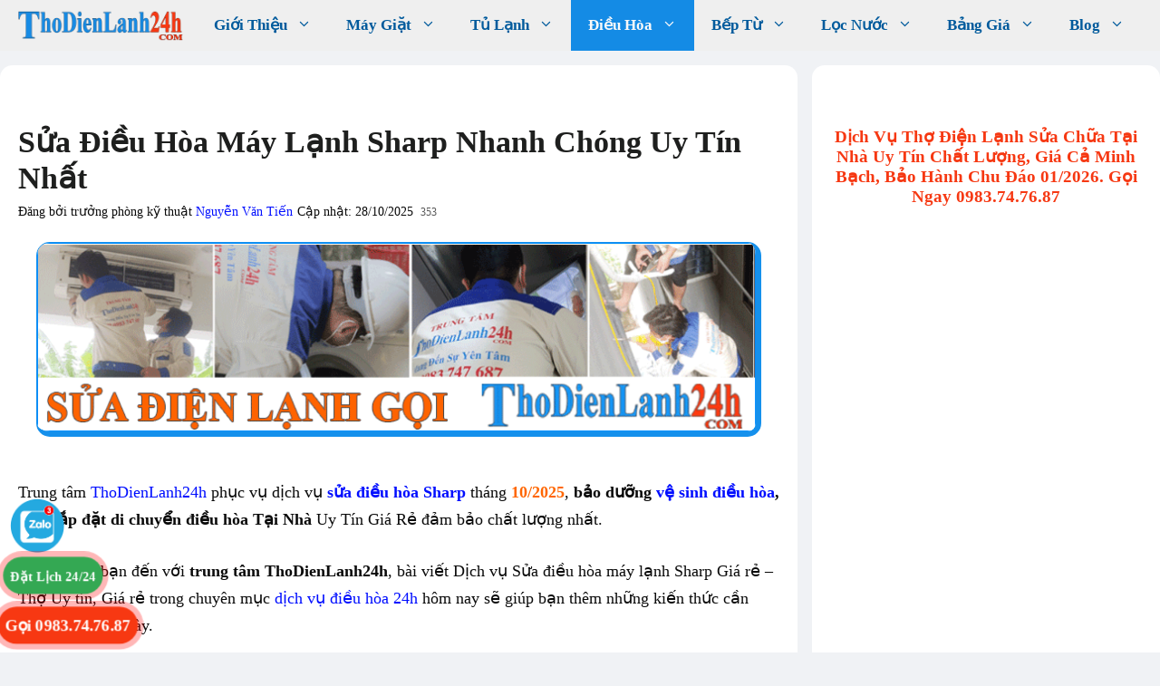

--- FILE ---
content_type: text/html; charset=UTF-8
request_url: https://thodienlanh24h.com/sua-dieu-hoa-may-lanh-sharp/
body_size: 51592
content:
<!DOCTYPE html>
<html lang="vi" prefix="og: https://ogp.me/ns#">
<head>
	<meta charset="UTF-8">
		<style>img:is([sizes="auto" i], [sizes^="auto," i]) { contain-intrinsic-size: 3000px 1500px }</style>
	<meta name="viewport" content="width=device-width, initial-scale=1">
<!-- Tối ưu hóa công cụ tìm kiếm bởi Rank Math PRO - https://rankmath.com/ -->
<title>Sửa Điều Hòa Máy Lạnh Sharp Nhanh Chóng Uy Tín Nhất</title><style id="perfmatters-used-css">:where(.wp-block-button__link){border-radius:9999px;box-shadow:none;padding:calc(.667em + 2px) calc(1.333em + 2px);text-decoration:none;}:root :where(.wp-block-button .wp-block-button__link.is-style-outline),:root :where(.wp-block-button.is-style-outline>.wp-block-button__link){border:2px solid;padding:.667em 1.333em;}:root :where(.wp-block-button .wp-block-button__link.is-style-outline:not(.has-text-color)),:root :where(.wp-block-button.is-style-outline>.wp-block-button__link:not(.has-text-color)){color:currentColor;}:root :where(.wp-block-button .wp-block-button__link.is-style-outline:not(.has-background)),:root :where(.wp-block-button.is-style-outline>.wp-block-button__link:not(.has-background)){background-color:initial;background-image:none;}:where(.wp-block-columns){margin-bottom:1.75em;}:where(.wp-block-columns.has-background){padding:1.25em 2.375em;}:where(.wp-block-post-comments input[type=submit]){border:none;}:where(.wp-block-cover-image:not(.has-text-color)),:where(.wp-block-cover:not(.has-text-color)){color:#fff;}:where(.wp-block-cover-image.is-light:not(.has-text-color)),:where(.wp-block-cover.is-light:not(.has-text-color)){color:#000;}:root :where(.wp-block-cover h1:not(.has-text-color)),:root :where(.wp-block-cover h2:not(.has-text-color)),:root :where(.wp-block-cover h3:not(.has-text-color)),:root :where(.wp-block-cover h4:not(.has-text-color)),:root :where(.wp-block-cover h5:not(.has-text-color)),:root :where(.wp-block-cover h6:not(.has-text-color)),:root :where(.wp-block-cover p:not(.has-text-color)){color:inherit;}.wp-block-embed.alignleft,.wp-block-embed.alignright,.wp-block[data-align=left]>[data-type="core/embed"],.wp-block[data-align=right]>[data-type="core/embed"]{max-width:360px;width:100%;}.wp-block-embed.alignleft .wp-block-embed__wrapper,.wp-block-embed.alignright .wp-block-embed__wrapper,.wp-block[data-align=left]>[data-type="core/embed"] .wp-block-embed__wrapper,.wp-block[data-align=right]>[data-type="core/embed"] .wp-block-embed__wrapper{min-width:280px;}.wp-block-cover .wp-block-embed{min-height:240px;min-width:320px;}.wp-block-embed{overflow-wrap:break-word;}.wp-block-embed :where(figcaption){margin-bottom:1em;margin-top:.5em;}.wp-block-embed iframe{max-width:100%;}.wp-block-embed__wrapper{position:relative;}.wp-embed-responsive .wp-has-aspect-ratio .wp-block-embed__wrapper:before{content:"";display:block;padding-top:50%;}.wp-embed-responsive .wp-has-aspect-ratio iframe{bottom:0;height:100%;left:0;position:absolute;right:0;top:0;width:100%;}.wp-embed-responsive .wp-embed-aspect-21-9 .wp-block-embed__wrapper:before{padding-top:42.85%;}.wp-embed-responsive .wp-embed-aspect-18-9 .wp-block-embed__wrapper:before{padding-top:50%;}.wp-embed-responsive .wp-embed-aspect-16-9 .wp-block-embed__wrapper:before{padding-top:56.25%;}.wp-embed-responsive .wp-embed-aspect-4-3 .wp-block-embed__wrapper:before{padding-top:75%;}.wp-embed-responsive .wp-embed-aspect-1-1 .wp-block-embed__wrapper:before{padding-top:100%;}.wp-embed-responsive .wp-embed-aspect-9-16 .wp-block-embed__wrapper:before{padding-top:177.77%;}.wp-embed-responsive .wp-embed-aspect-1-2 .wp-block-embed__wrapper:before{padding-top:200%;}:where(.wp-block-file){margin-bottom:1.5em;}:where(.wp-block-file__button){border-radius:2em;display:inline-block;padding:.5em 1em;}:where(.wp-block-file__button):is(a):active,:where(.wp-block-file__button):is(a):focus,:where(.wp-block-file__button):is(a):hover,:where(.wp-block-file__button):is(a):visited{box-shadow:none;color:#fff;opacity:.85;text-decoration:none;}:where(.wp-block-group.wp-block-group-is-layout-constrained){position:relative;}h1.has-background,h2.has-background,h3.has-background,h4.has-background,h5.has-background,h6.has-background{padding:1.25em 2.375em;}h1.has-text-align-left[style*=writing-mode]:where([style*=vertical-lr]),h1.has-text-align-right[style*=writing-mode]:where([style*=vertical-rl]),h2.has-text-align-left[style*=writing-mode]:where([style*=vertical-lr]),h2.has-text-align-right[style*=writing-mode]:where([style*=vertical-rl]),h3.has-text-align-left[style*=writing-mode]:where([style*=vertical-lr]),h3.has-text-align-right[style*=writing-mode]:where([style*=vertical-rl]),h4.has-text-align-left[style*=writing-mode]:where([style*=vertical-lr]),h4.has-text-align-right[style*=writing-mode]:where([style*=vertical-rl]),h5.has-text-align-left[style*=writing-mode]:where([style*=vertical-lr]),h5.has-text-align-right[style*=writing-mode]:where([style*=vertical-rl]),h6.has-text-align-left[style*=writing-mode]:where([style*=vertical-lr]),h6.has-text-align-right[style*=writing-mode]:where([style*=vertical-rl]){rotate:180deg;}@keyframes show-content-image{0%{visibility:hidden;}99%{visibility:hidden;}to{visibility:visible;}}@keyframes turn-on-visibility{0%{opacity:0;}to{opacity:1;}}@keyframes turn-off-visibility{0%{opacity:1;visibility:visible;}99%{opacity:0;visibility:visible;}to{opacity:0;visibility:hidden;}}@keyframes lightbox-zoom-in{0%{transform:translate(calc(( -100vw + var(--wp--lightbox-scrollbar-width) ) / 2 + var(--wp--lightbox-initial-left-position)),calc(-50vh + var(--wp--lightbox-initial-top-position))) scale(var(--wp--lightbox-scale));}to{transform:translate(-50%,-50%) scale(1);}}@keyframes lightbox-zoom-out{0%{transform:translate(-50%,-50%) scale(1);visibility:visible;}99%{visibility:visible;}to{transform:translate(calc(( -100vw + var(--wp--lightbox-scrollbar-width) ) / 2 + var(--wp--lightbox-initial-left-position)),calc(-50vh + var(--wp--lightbox-initial-top-position))) scale(var(--wp--lightbox-scale));visibility:hidden;}}:where(.wp-block-latest-comments:not([style*=line-height] .wp-block-latest-comments__comment)){line-height:1.1;}:where(.wp-block-latest-comments:not([style*=line-height] .wp-block-latest-comments__comment-excerpt p)){line-height:1.8;}:root :where(.wp-block-latest-posts.is-grid){padding:0;}:root :where(.wp-block-latest-posts.wp-block-latest-posts__list){padding-left:0;}ol,ul{box-sizing:border-box;}:root :where(.wp-block-list.has-background){padding:1.25em 2.375em;}:where(.wp-block-navigation.has-background .wp-block-navigation-item a:not(.wp-element-button)),:where(.wp-block-navigation.has-background .wp-block-navigation-submenu a:not(.wp-element-button)){padding:.5em 1em;}:where(.wp-block-navigation .wp-block-navigation__submenu-container .wp-block-navigation-item a:not(.wp-element-button)),:where(.wp-block-navigation .wp-block-navigation__submenu-container .wp-block-navigation-submenu a:not(.wp-element-button)),:where(.wp-block-navigation .wp-block-navigation__submenu-container .wp-block-navigation-submenu button.wp-block-navigation-item__content),:where(.wp-block-navigation .wp-block-navigation__submenu-container .wp-block-pages-list__item button.wp-block-navigation-item__content){padding:.5em 1em;}@keyframes overlay-menu__fade-in-animation{0%{opacity:0;transform:translateY(.5em);}to{opacity:1;transform:translateY(0);}}:root :where(p.has-background){padding:1.25em 2.375em;}:where(p.has-text-color:not(.has-link-color)) a{color:inherit;}p.has-text-align-left[style*="writing-mode:vertical-lr"],p.has-text-align-right[style*="writing-mode:vertical-rl"]{rotate:180deg;}:where(.wp-block-post-comments-form) input:not([type=submit]),:where(.wp-block-post-comments-form) textarea{border:1px solid #949494;font-family:inherit;font-size:1em;}:where(.wp-block-post-comments-form) input:where(:not([type=submit]):not([type=checkbox])),:where(.wp-block-post-comments-form) textarea{padding:calc(.667em + 2px);}:where(.wp-block-post-excerpt){box-sizing:border-box;margin-bottom:var(--wp--style--block-gap);margin-top:var(--wp--style--block-gap);}:where(.wp-block-preformatted.has-background){padding:1.25em 2.375em;}:where(.wp-block-search__button){border:1px solid #ccc;padding:6px 10px;}:where(.wp-block-search__input){font-family:inherit;font-size:inherit;font-style:inherit;font-weight:inherit;letter-spacing:inherit;line-height:inherit;text-transform:inherit;}:where(.wp-block-search__button-inside .wp-block-search__inside-wrapper){border:1px solid #949494;box-sizing:border-box;padding:4px;}:where(.wp-block-search__button-inside .wp-block-search__inside-wrapper) :where(.wp-block-search__button){padding:4px 8px;}:root :where(.wp-block-separator.is-style-dots){height:auto;line-height:1;text-align:center;}:root :where(.wp-block-separator.is-style-dots):before{color:currentColor;content:"···";font-family:serif;font-size:1.5em;letter-spacing:2em;padding-left:2em;}:root :where(.wp-block-site-logo.is-style-rounded){border-radius:9999px;}:root :where(.wp-block-social-links .wp-social-link a){padding:.25em;}:root :where(.wp-block-social-links.is-style-logos-only .wp-social-link a){padding:0;}:root :where(.wp-block-social-links.is-style-pill-shape .wp-social-link a){padding-left:.66667em;padding-right:.66667em;}.wp-block-spacer{clear:both;}:root :where(.wp-block-tag-cloud.is-style-outline){display:flex;flex-wrap:wrap;gap:1ch;}:root :where(.wp-block-tag-cloud.is-style-outline a){border:1px solid;font-size:unset !important;margin-right:0;padding:1ch 2ch;text-decoration:none !important;}:root :where(.wp-block-table-of-contents){box-sizing:border-box;}:where(.wp-block-term-description){box-sizing:border-box;margin-bottom:var(--wp--style--block-gap);margin-top:var(--wp--style--block-gap);}:where(pre.wp-block-verse){font-family:inherit;}.editor-styles-wrapper,.entry-content{counter-reset:footnotes;}:root{--wp--preset--font-size--normal:16px;--wp--preset--font-size--huge:42px;}.has-text-align-center{text-align:center;}.has-text-align-left{text-align:left;}.screen-reader-text{border:0;clip:rect(1px,1px,1px,1px);clip-path:inset(50%);height:1px;margin:-1px;overflow:hidden;padding:0;position:absolute;width:1px;word-wrap:normal !important;}.screen-reader-text:focus{background-color:#ddd;clip:auto !important;clip-path:none;color:#444;display:block;font-size:1em;height:auto;left:5px;line-height:normal;padding:15px 23px 14px;text-decoration:none;top:5px;width:auto;z-index:100000;}html :where(.has-border-color){border-style:solid;}html :where([style*=border-top-color]){border-top-style:solid;}html :where([style*=border-right-color]){border-right-style:solid;}html :where([style*=border-bottom-color]){border-bottom-style:solid;}html :where([style*=border-left-color]){border-left-style:solid;}html :where([style*=border-width]){border-style:solid;}html :where([style*=border-top-width]){border-top-style:solid;}html :where([style*=border-right-width]){border-right-style:solid;}html :where([style*=border-bottom-width]){border-bottom-style:solid;}html :where([style*=border-left-width]){border-left-style:solid;}html :where(img[class*=wp-image-]){height:auto;max-width:100%;}:where(figure){margin:0 0 1em;}html :where(.is-position-sticky){--wp-admin--admin-bar--position-offset:var(--wp-admin--admin-bar--height,0px);}@media screen and (max-width:600px){html :where(.is-position-sticky){--wp-admin--admin-bar--position-offset:0px;}}.kk-star-ratings{display:-webkit-box;display:-webkit-flex;display:-ms-flexbox;display:flex;-webkit-box-align:center;-webkit-align-items:center;-ms-flex-align:center;align-items:center;}.kk-star-ratings.kksr-valign-bottom{margin-top:2rem;}.kk-star-ratings.kksr-align-left{-webkit-box-pack:flex-start;-webkit-justify-content:flex-start;-ms-flex-pack:flex-start;justify-content:flex-start;}.kk-star-ratings .kksr-muted{opacity:.5;}.kk-star-ratings .kksr-stars{position:relative;}.kk-star-ratings .kksr-stars .kksr-stars-active,.kk-star-ratings .kksr-stars .kksr-stars-inactive{display:flex;}.kk-star-ratings .kksr-stars .kksr-stars-active{overflow:hidden;position:absolute;top:0;left:0;}.kk-star-ratings .kksr-stars .kksr-star{cursor:pointer;padding-right:0px;}.kk-star-ratings .kksr-stars .kksr-star .kksr-icon{transition:.3s all;}.kk-star-ratings:not(.kksr-disabled) .kksr-stars:hover .kksr-stars-active{width:0 !important;}.kk-star-ratings .kksr-stars .kksr-star .kksr-icon,.kk-star-ratings:not(.kksr-disabled) .kksr-stars .kksr-star:hover ~ .kksr-star .kksr-icon{background-image:url("https://thodienlanh24h.com/wp-content/plugins/kk-star-ratings/src/core/public/css/../svg/inactive.svg");}.kk-star-ratings .kksr-stars .kksr-stars-active .kksr-star .kksr-icon{background-image:url("https://thodienlanh24h.com/wp-content/plugins/kk-star-ratings/src/core/public/css/../svg/active.svg");}.kk-star-ratings.kksr-disabled .kksr-stars .kksr-stars-active .kksr-star .kksr-icon,.kk-star-ratings:not(.kksr-disabled) .kksr-stars:hover .kksr-star .kksr-icon{background-image:url("https://thodienlanh24h.com/wp-content/plugins/kk-star-ratings/src/core/public/css/../svg/selected.svg");}.kk-star-ratings .kksr-legend{margin-left:.75rem;margin-right:.75rem;}[dir="rtl"] .kk-star-ratings .kksr-stars .kksr-stars-active{left:auto;right:0;}.post-views.entry-meta>span{margin-right:0 !important;font:16px;line-height:1;}.post-views.entry-meta>span.post-views-icon.dashicons{display:inline-block;font-size:16px;line-height:1;text-decoration:inherit;vertical-align:middle;}@keyframes pvc-loading{0%{transform:rotate(0deg);}100%{transform:rotate(360deg);}}.footer-widgets-container{padding:40px;}.inside-footer-widgets{display:flex;}.inside-footer-widgets>div{flex:1 1 0;}.site-footer .footer-widgets-container .inner-padding{padding:0 0 0 40px;}.site-footer .footer-widgets-container .inside-footer-widgets{margin-left:-40px;}.site-footer:not(.footer-bar-active) .copyright-bar{margin:0 auto;}@media (max-width:768px){.inside-footer-widgets{flex-direction:column;}.inside-footer-widgets>div:not(:last-child){margin-bottom:40px;}.site-footer .footer-widgets .footer-widgets-container .inside-footer-widgets{margin:0;}.site-footer .footer-widgets .footer-widgets-container .inner-padding{padding:0;}}blockquote,body,dd,dl,dt,fieldset,figure,h1,h2,h3,h4,h5,h6,hr,html,iframe,legend,li,ol,p,pre,textarea,ul{margin:0;padding:0;border:0;}html{font-family:sans-serif;-webkit-text-size-adjust:100%;-ms-text-size-adjust:100%;-webkit-font-smoothing:antialiased;-moz-osx-font-smoothing:grayscale;}main{display:block;}html{box-sizing:border-box;}*,::after,::before{box-sizing:inherit;}button,input,optgroup,select,textarea{font-family:inherit;font-size:100%;margin:0;}[type=search]{-webkit-appearance:textfield;outline-offset:-2px;}[type=search]::-webkit-search-decoration{-webkit-appearance:none;}::-moz-focus-inner{border-style:none;padding:0;}:-moz-focusring{outline:1px dotted ButtonText;}body,button,input,select,textarea{font-family:-apple-system,system-ui,BlinkMacSystemFont,"Segoe UI",Helvetica,Arial,sans-serif,"Apple Color Emoji","Segoe UI Emoji","Segoe UI Symbol";font-weight:400;text-transform:none;font-size:17px;line-height:1.5;}p{margin-bottom:1.5em;}h1,h2,h3,h4,h5,h6{font-family:inherit;font-size:100%;font-style:inherit;font-weight:inherit;}h1{font-size:42px;margin-bottom:20px;line-height:1.2em;font-weight:400;text-transform:none;}h2{font-size:35px;margin-bottom:20px;line-height:1.2em;font-weight:400;text-transform:none;}h3{font-size:29px;margin-bottom:20px;line-height:1.2em;font-weight:400;text-transform:none;}h4{font-size:24px;}h4,h5,h6{margin-bottom:20px;}ol,ul{margin:0 0 1.5em 3em;}ul{list-style:disc;}ol{list-style:decimal;}li>ol,li>ul{margin-bottom:0;margin-left:1.5em;}b,strong{font-weight:700;}cite,dfn,em,i{font-style:italic;}figure{margin:0;}img{height:auto;max-width:100%;}button,input[type=button],input[type=reset],input[type=submit]{background:#55555e;color:#fff;border:1px solid transparent;cursor:pointer;-webkit-appearance:button;padding:10px 20px;}input[type=email],input[type=number],input[type=password],input[type=search],input[type=tel],input[type=text],input[type=url],select,textarea{border:1px solid;border-radius:0;padding:10px 15px;max-width:100%;}a,button,input{transition:color .1s ease-in-out,background-color .1s ease-in-out;}a{text-decoration:none;}.screen-reader-text{border:0;clip:rect(1px,1px,1px,1px);clip-path:inset(50%);height:1px;margin:-1px;overflow:hidden;padding:0;position:absolute !important;width:1px;word-wrap:normal !important;}.screen-reader-text:focus{background-color:#f1f1f1;border-radius:3px;box-shadow:0 0 2px 2px rgba(0,0,0,.6);clip:auto !important;clip-path:none;color:#21759b;display:block;font-size:.875rem;font-weight:700;height:auto;left:5px;line-height:normal;padding:15px 23px 14px;text-decoration:none;top:5px;width:auto;z-index:100000;}#primary[tabindex="-1"]:focus{outline:0;}.main-navigation{z-index:100;padding:0;clear:both;display:block;}.main-navigation a{display:block;text-decoration:none;font-weight:400;text-transform:none;font-size:15px;}.main-navigation ul{list-style:none;margin:0;padding-left:0;}.main-navigation .main-nav ul li a{padding-left:20px;padding-right:20px;line-height:60px;}.inside-navigation{position:relative;}.main-navigation .inside-navigation{display:flex;align-items:center;flex-wrap:wrap;justify-content:space-between;}.main-navigation .main-nav>ul{display:flex;flex-wrap:wrap;align-items:center;}.main-navigation li{position:relative;}.sidebar .main-navigation .main-nav{flex-basis:100%;}.sidebar .main-navigation .main-nav>ul{flex-direction:column;}.nav-align-right .inside-navigation{justify-content:flex-end;}.main-navigation ul ul{display:block;box-shadow:1px 1px 0 rgba(0,0,0,.1);float:left;position:absolute;left:-99999px;opacity:0;z-index:99999;width:200px;text-align:left;top:auto;transition:opacity 80ms linear;transition-delay:0s;pointer-events:none;height:0;overflow:hidden;}.main-navigation ul ul a{display:block;}.main-navigation ul ul li{width:100%;}.main-navigation .main-nav ul ul li a{line-height:normal;padding:10px 20px;font-size:14px;}.main-navigation .main-nav ul li.menu-item-has-children>a{padding-right:0;position:relative;}.main-navigation:not(.toggled) ul li.sfHover>ul,.main-navigation:not(.toggled) ul li:hover>ul{left:auto;opacity:1;transition-delay:150ms;pointer-events:auto;height:auto;overflow:visible;}.main-navigation:not(.toggled) ul ul li.sfHover>ul,.main-navigation:not(.toggled) ul ul li:hover>ul{left:100%;top:0;}.menu-item-has-children .dropdown-menu-toggle{display:inline-block;height:100%;clear:both;padding-right:20px;padding-left:10px;}.menu-item-has-children ul .dropdown-menu-toggle{padding-top:10px;padding-bottom:10px;margin-top:-10px;}.sidebar .menu-item-has-children .dropdown-menu-toggle,nav ul ul .menu-item-has-children .dropdown-menu-toggle{float:right;}.widget-area .main-navigation li{float:none;display:block;width:100%;padding:0;margin:0;}.sidebar .main-navigation.sub-menu-right ul li.sfHover ul,.sidebar .main-navigation.sub-menu-right ul li:hover ul{top:0;left:100%;}.site-logo{display:inline-block;max-width:100%;}.entry-header .gp-icon,.posted-on .updated{display:none;}.entry-content:not(:first-child),.entry-summary:not(:first-child),.page-content:not(:first-child){margin-top:2em;}.entry-header,.site-content{word-wrap:break-word;}.entry-title{margin-bottom:0;}.entry-meta{font-size:85%;margin-top:.5em;line-height:1.5;}footer.entry-meta{margin-top:2em;}.entry-content>p:last-child,.entry-summary>p:last-child,.page-content>p:last-child,.read-more-container,.taxonomy-description p:last-child{margin-bottom:0;}.wp-caption{margin-bottom:1.5em;max-width:100%;position:relative;}.wp-caption img[class*=wp-image-]{display:block;margin:0 auto 0;max-width:100%;}.wp-caption .wp-caption-text{font-size:75%;padding-top:5px;opacity:.8;}.wp-caption img{position:relative;vertical-align:bottom;}embed,iframe,object{max-width:100%;}.widget-area .widget{padding:40px;}.footer-widgets .widget :last-child,.sidebar .widget :last-child{margin-bottom:0;}.widget ol,.widget ul{margin:0;}.footer-widgets .widget{margin-bottom:30px;}.footer-widgets .widget:last-child,.sidebar .widget:last-child{margin-bottom:0;}.widget ul li{list-style-type:none;position:relative;margin-bottom:.5em;}.widget ul li ul{margin-left:1em;margin-top:.5em;}.site-content{display:flex;}.grid-container{margin-left:auto;margin-right:auto;max-width:1200px;}.page-header,.sidebar .widget,.site-main>*{margin-bottom:20px;}.separate-containers .comments-area,.separate-containers .inside-article,.separate-containers .page-header,.separate-containers .paging-navigation{padding:40px;}.separate-containers .site-main{margin:20px;}.separate-containers.both-right .site-main,.separate-containers.right-sidebar .site-main{margin-left:0;}.separate-containers .inside-left-sidebar,.separate-containers .inside-right-sidebar{margin-top:20px;margin-bottom:20px;}.widget-area .main-navigation{margin-bottom:20px;}.one-container .site-main>:last-child,.separate-containers .site-main>:last-child{margin-bottom:0;}.sidebar .grid-container{max-width:100%;width:100%;}.inside-site-info{display:flex;align-items:center;justify-content:center;padding:20px 40px;}.site-info{text-align:center;font-size:15px;}.gp-icon{display:inline-flex;align-self:center;}.gp-icon svg{height:1em;width:1em;top:.125em;position:relative;fill:currentColor;}.close-search .icon-search svg:first-child,.icon-menu-bars svg:nth-child(2),.icon-search svg:nth-child(2),.toggled .icon-menu-bars svg:first-child{display:none;}.entry-meta .gp-icon{margin-right:.6em;opacity:.7;}.container.grid-container{width:auto;}.menu-toggle,.mobile-bar-items,.sidebar-nav-mobile{display:none;}.menu-toggle{padding:0 20px;line-height:60px;margin:0;font-weight:400;text-transform:none;font-size:15px;cursor:pointer;}.menu-toggle .mobile-menu{padding-left:3px;}.menu-toggle .gp-icon+.mobile-menu{padding-left:9px;}.menu-toggle .mobile-menu:empty{display:none;}button.menu-toggle{background-color:transparent;flex-grow:1;border:0;text-align:center;}button.menu-toggle:active,button.menu-toggle:focus,button.menu-toggle:hover{background-color:transparent;}@media (max-width:768px){.hide-on-mobile{display:none !important;}a,body,button,input,select,textarea{transition:all 0s ease-in-out;}.site-content{flex-direction:column;}.container .site-content .content-area{width:auto;}.is-left-sidebar.sidebar,.is-right-sidebar.sidebar{width:auto;order:initial;}#main{margin-left:0;margin-right:0;}body:not(.no-sidebar) #main{margin-bottom:0;}.entry-meta{font-size:inherit;}.entry-meta a{line-height:1.8em;}}body{background-color:#f0f2f5;color:#494949;}a{color:#000eff;}a:hover,a:focus{text-decoration:underline;}.entry-title a,.site-branding a,a.button,.wp-block-button__link,.main-navigation a{text-decoration:none;}a:hover,a:focus,a:active{color:#000eff;}.grid-container{max-width:1300px;}:root{--contrast:#222;--contrast-2:#575760;--contrast-3:#b2b2be;--base:#f0f0f0;--base-2:#f7f8f9;--base-3:#fff;--accent:#1e73be;}:root .has-contrast-color{color:var(--contrast);}:root .has-base-3-color{color:var(--base-3);}body,button,input,select,textarea{font-family:Palatino Linotype;font-size:18px;}body{line-height:1.7;}.main-navigation a,.main-navigation .menu-toggle,.main-navigation .menu-bar-items{font-family:Palatino Linotype;font-weight:bold;text-transform:capitalize;font-size:17px;}button:not(.menu-toggle),html input[type="button"],input[type="reset"],input[type="submit"],.button,.wp-block-button .wp-block-button__link{font-family:Palatino Linotype;}.site-info{font-family:Palatino Linotype;font-size:14px;}h1{font-family:Palatino Linotype;font-weight:bold;text-transform:capitalize;font-size:34px;}h2{font-family:Palatino Linotype;font-weight:bold;text-transform:capitalize;font-size:30px;}@media (max-width:768px){h2{font-size:27px;}}h3{font-family:Palatino Linotype;font-weight:bold;font-size:26px;}h4{font-family:Palatino Linotype;font-weight:bold;font-size:24px;}.main-navigation .main-nav ul ul li a{font-size:12px;}.main-navigation,.main-navigation ul ul{background-color:#efefef;}.main-navigation .main-nav ul li a,.main-navigation .menu-toggle,.main-navigation .menu-bar-items{color:#005a9c;}.main-navigation .main-nav ul li:not([class*="current-menu-"]):hover > a,.main-navigation .main-nav ul li:not([class*="current-menu-"]):focus > a,.main-navigation .main-nav ul li.sfHover:not([class*="current-menu-"]) > a,.main-navigation .menu-bar-item:hover > a,.main-navigation .menu-bar-item.sfHover > a{color:#f73805;background-color:#f9f9f9;}button.menu-toggle:hover,button.menu-toggle:focus{color:#005a9c;}.main-navigation .main-nav ul li[class*="current-menu-"] > a{color:#f9f9f9;background-color:#148be5;}.main-navigation ul ul{background-color:#005a9c;}.main-navigation .main-nav ul ul li a{color:#f8f8f7;}.main-navigation .main-nav ul ul li:not([class*="current-menu-"]):hover > a,.main-navigation .main-nav ul ul li:not([class*="current-menu-"]):focus > a,.main-navigation .main-nav ul ul li.sfHover:not([class*="current-menu-"]) > a{color:#fffcfc;background-color:rgba(240,220,26,.8);}.main-navigation .main-nav ul ul li[class*="current-menu-"] > a{color:#f7f7f7;background-color:rgba(246,229,3,.72);}.separate-containers .inside-article,.separate-containers .comments-area,.separate-containers .page-header,.one-container .container,.separate-containers .paging-navigation,.inside-page-header{color:#0a0a0a;background-color:#fff;}.inside-article a,.paging-navigation a,.comments-area a,.page-header a{color:#000eff;}.inside-article a:hover,.paging-navigation a:hover,.comments-area a:hover,.page-header a:hover{color:#000eff;}.entry-header h1,.page-header h1{color:#1e1f1e;}.entry-title a{color:#0b6635;}.entry-title a:hover{color:#55555e;}.entry-meta{color:#595959;}.entry-meta a:hover{color:#e2780d;}h1{color:#045311;}h2{color:#000;}h3{color:#070785;}h4{color:#111;}.sidebar .widget{background-color:#fff;}.footer-widgets{background-color:#005a9c;}.footer-widgets a{color:var(--base-3);}.site-info{color:#f7f7f7;background-color:#005a9c;}.site-info a{color:#f7f7f7;}.site-info a:hover{color:#d3d3d3;}input[type="text"],input[type="email"],input[type="url"],input[type="password"],input[type="search"],input[type="tel"],input[type="number"],textarea,select{color:#666;background-color:#fafafa;border-color:#ccc;}input[type="text"]:focus,input[type="email"]:focus,input[type="url"]:focus,input[type="password"]:focus,input[type="search"]:focus,input[type="tel"]:focus,input[type="number"]:focus,textarea:focus,select:focus{color:#666;background-color:#fff;border-color:#bfbfbf;}button,html input[type="button"],input[type="reset"],input[type="submit"],a.button,a.wp-block-button__link:not(.has-background){color:#fff;background-color:#55555e;}button:hover,html input[type="button"]:hover,input[type="reset"]:hover,input[type="submit"]:hover,a.button:hover,button:focus,html input[type="button"]:focus,input[type="reset"]:focus,input[type="submit"]:focus,a.button:focus,a.wp-block-button__link:not(.has-background):active,a.wp-block-button__link:not(.has-background):focus,a.wp-block-button__link:not(.has-background):hover{color:#fff;background-color:#3f4047;}:root{--gp-search-modal-bg-color:var(--base-3);--gp-search-modal-text-color:var(--contrast);--gp-search-modal-overlay-bg-color:rgba(0,0,0,.2);}.nav-below-header .main-navigation .inside-navigation.grid-container,.nav-above-header .main-navigation .inside-navigation.grid-container{padding:0px 21px 0px 21px;}.separate-containers .inside-article,.separate-containers .comments-area,.separate-containers .page-header,.separate-containers .paging-navigation,.one-container .site-content,.inside-page-header{padding:65px 20px 50px 20px;}.sidebar .widget,.page-header,.widget-area .main-navigation,.site-main > *{margin-bottom:16px;}.separate-containers .site-main{margin:16px;}.separate-containers .inside-right-sidebar,.separate-containers .inside-left-sidebar{margin-top:16px;margin-bottom:16px;}.main-navigation .main-nav ul li a,.menu-toggle,.main-navigation .menu-bar-item > a{padding-left:19px;padding-right:19px;line-height:56px;}.main-navigation .main-nav ul ul li a{padding:10px 19px 10px 19px;}.menu-item-has-children .dropdown-menu-toggle{padding-right:19px;}.widget-area .widget{padding:40px 20px 40px 20px;}.footer-widgets-container{padding:20px 15px 0px 15px;}.inside-site-info{padding:20px 10px 30px 10px;}@media (max-width:768px){.separate-containers .inside-article,.separate-containers .comments-area,.separate-containers .page-header,.separate-containers .paging-navigation,.one-container .site-content,.inside-page-header{padding:30px 20px 30px 20px;}.widget-area .widget{padding-top:30px;padding-right:30px;padding-bottom:30px;padding-left:30px;}.footer-widgets-container{padding-top:30px;padding-right:30px;padding-bottom:30px;padding-left:30px;}.inside-site-info{padding-right:30px;padding-left:30px;}}.main-navigation .main-nav ul li a,.menu-toggle,.main-navigation .menu-bar-item > a{transition:line-height 300ms ease;}.main-navigation.has-sticky-branding:not(.grid-container) .inside-navigation:not(.grid-container) .navigation-branding{margin-left:10px;}@-webkit-keyframes ftwpFadeIn{0%{opacity:0;visibility:hidden;}to{opacity:1;visibility:visible;}}@keyframes ftwpFadeIn{0%{opacity:0;visibility:hidden;}to{opacity:1;visibility:visible;}}@-webkit-keyframes ftwpFadeOut{0%{opacity:1;visibility:visible;}to{opacity:0;visibility:hidden;}}@keyframes ftwpFadeOut{0%{opacity:1;visibility:visible;}to{opacity:0;visibility:hidden;}}@-webkit-keyframes ftwpZoomIn{0%{-webkit-transform:scale(0);-ms-transform:scale(0);transform:scale(0);visibility:hidden;opacity:0;}20%{opacity:0;}30%{opacity:1;}to{-webkit-transform:scale(1);-ms-transform:scale(1);transform:scale(1);visibility:visible;opacity:1;}}@keyframes ftwpZoomIn{0%{-webkit-transform:scale(0);-ms-transform:scale(0);transform:scale(0);visibility:hidden;opacity:0;}20%{opacity:0;}30%{opacity:1;}to{-webkit-transform:scale(1);-ms-transform:scale(1);transform:scale(1);visibility:visible;opacity:1;}}@-webkit-keyframes ftwpZoomOut{0%{-webkit-transform:scale(1);-ms-transform:scale(1);transform:scale(1);visibility:visible;opacity:1;}50%{opacity:1;}80%{opacity:.3;}to{-webkit-transform:scale(0);-ms-transform:scale(0);transform:scale(0);visibility:hidden;opacity:0;}}@keyframes ftwpZoomOut{0%{-webkit-transform:scale(1);-ms-transform:scale(1);transform:scale(1);visibility:visible;opacity:1;}50%{opacity:1;}80%{opacity:.3;}to{-webkit-transform:scale(0);-ms-transform:scale(0);transform:scale(0);visibility:hidden;opacity:0;}}@-webkit-keyframes ftwpHide{0%{visibility:visible;}to{visibility:hidden;}}@keyframes ftwpHide{0%{visibility:visible;}to{visibility:hidden;}}@-webkit-keyframes ftwpShow{0%,99%{visibility:hidden;}to{visibility:visible;}}@keyframes ftwpShow{0%,99%{visibility:hidden;}to{visibility:visible;}}@-webkit-keyframes ftwpTargetHint{0%,to{opacity:0;}50%{opacity:1;}}@keyframes ftwpTargetHint{0%,to{opacity:0;}50%{opacity:1;}}@font-face{src:url("https://thodienlanh24h.com/wp-content/plugins/fixed-toc/frontend/assets/css/../fonts/icons.eot?45335921");src:url("https://thodienlanh24h.com/wp-content/plugins/fixed-toc/frontend/assets/css/../fonts/icons.eot?45335921#iefix") format("embedded-opentype"),url("https://thodienlanh24h.com/wp-content/plugins/fixed-toc/frontend/assets/css/../fonts/icons.woff2?45335921") format("woff2"),url("https://thodienlanh24h.com/wp-content/plugins/fixed-toc/frontend/assets/css/../fonts/icons.woff?45335921") format("woff"),url("https://thodienlanh24h.com/wp-content/plugins/fixed-toc/frontend/assets/css/../fonts/icons.ttf?45335921") format("truetype"),url("https://thodienlanh24h.com/wp-content/plugins/fixed-toc/frontend/assets/css/../fonts/icons.svg?45335921#fontello") format("svg");font-family:"ftwp-icon";}#ftwp-container.ftwp-wrap,#ftwp-container.ftwp-wrap a,#ftwp-container.ftwp-wrap a:active,#ftwp-container.ftwp-wrap a:focus,#ftwp-container.ftwp-wrap a:hover,#ftwp-container.ftwp-wrap a:link,#ftwp-container.ftwp-wrap a:visited,#ftwp-container.ftwp-wrap button,#ftwp-container.ftwp-wrap button:active,#ftwp-container.ftwp-wrap button:focus,#ftwp-container.ftwp-wrap button:hover,#ftwp-container.ftwp-wrap div,#ftwp-container.ftwp-wrap h1,#ftwp-container.ftwp-wrap h2,#ftwp-container.ftwp-wrap h3,#ftwp-container.ftwp-wrap h4,#ftwp-container.ftwp-wrap h5,#ftwp-container.ftwp-wrap h6,#ftwp-container.ftwp-wrap header,#ftwp-container.ftwp-wrap li,#ftwp-container.ftwp-wrap li::after,#ftwp-container.ftwp-wrap li::before,#ftwp-container.ftwp-wrap nav,#ftwp-container.ftwp-wrap ol,#ftwp-container.ftwp-wrap span,#ftwp-container.ftwp-wrap ul{margin:0;padding:0;line-height:inherit;font:inherit;color:inherit;background:0 0;box-shadow:none;text-shadow:none;text-decoration:none;text-align:inherit;border:0;outline:0;box-sizing:border-box;border-radius:0;clear:none;}#ftwp-container.ftwp-wrap button{min-height:initial;}#ftwp-container.ftwp-wrap li{list-style:none;}#ftwp-container.ftwp-wrap header::before,#ftwp-container.ftwp-wrap li::after,#ftwp-container.ftwp-wrap li::before,#ftwp-container.ftwp-wrap nav::before{display:none;}#ftwp-container.ftwp-wrap{font-family:inherit;font-size:12px;}#ftwp-container.ftwp-wrap #ftwp-list .ftwp-anchor::before,#ftwp-container.ftwp-wrap .ftwp-icon,#ftwp-container.ftwp-wrap .ftwp-icon-bullet,#ftwp-container.ftwp-wrap .ftwp-icon-circle,#ftwp-container.ftwp-wrap .ftwp-icon-circle-o,#ftwp-container.ftwp-wrap .ftwp-icon-collapse,#ftwp-container.ftwp-wrap .ftwp-icon-ellipsis,#ftwp-container.ftwp-wrap .ftwp-icon-expand,#ftwp-container.ftwp-wrap .ftwp-icon-menu,#ftwp-container.ftwp-wrap .ftwp-icon-minimize,#ftwp-container.ftwp-wrap .ftwp-icon-number,#ftwp-container.ftwp-wrap .ftwp-icon-square,#ftwp-container.ftwp-wrap .ftwp-icon-square-o,#ftwp-container.ftwp-wrap .ftwp-icon-vellipsis{display:inline-block;font-family:"ftwp-icon";font-style:normal;font-weight:400;-webkit-font-smoothing:antialiased;-moz-osx-font-smoothing:grayscale;}#ftwp-container.ftwp-wrap .ftwp-icon-number::before{content:"";}#ftwp-container.ftwp-wrap .ftwp-icon-expand::before{content:"";}#ftwp-container.ftwp-wrap .ftwp-icon-collapse::before{content:"";}#ftwp-container.ftwp-wrap #ftwp-trigger{display:inline-block;width:50px;height:50px;background:rgba(238,238,238,.95);color:#333;font-size:30px;position:relative;}#ftwp-container.ftwp-wrap #ftwp-trigger:hover{cursor:pointer;}#ftwp-container.ftwp-wrap #ftwp-trigger:focus{outline:5px #0ff solid;box-shadow:0 10px 10px rgba(0,0,0,.5);}#ftwp-container.ftwp-wrap #ftwp-trigger .ftwp-trigger-icon{position:absolute;top:50%;left:50%;-webkit-transform:translate(-50%,-50%);-ms-transform:translate(-50%,-50%);transform:translate(-50%,-50%);}#ftwp-container.ftwp-wrap #ftwp-contents{width:250px;max-width:100%;overflow:hidden;height:auto;max-height:100%;}#ftwp-container.ftwp-wrap #ftwp-contents:hover #ftwp-header,#ftwp-container.ftwp-wrap #ftwp-contents:hover #ftwp-list{background:#eee;}#ftwp-container.ftwp-wrap #ftwp-header{color:#333;background:rgba(238,238,238,.95);padding:10px;font-size:19.2px;line-height:1.5;-webkit-transition:background .3s;transition:background .3s;}#ftwp-container.ftwp-wrap #ftwp-header-control{float:left;margin-right:5px;}#ftwp-container.ftwp-wrap #ftwp-header-title{font-weight:700;display:block;overflow:hidden;width:auto;}#ftwp-container.ftwp-wrap #ftwp-header-minimize{float:right;margin-left:5px;width:25px;text-align:center;opacity:.5;}#ftwp-container.ftwp-wrap #ftwp-header-minimize:active,#ftwp-container.ftwp-wrap #ftwp-header-minimize:focus,#ftwp-container.ftwp-wrap #ftwp-header-minimize:hover{font-family:"ftwp-icon";}#ftwp-container.ftwp-wrap #ftwp-header-minimize:focus,#ftwp-container.ftwp-wrap #ftwp-header-minimize:hover{opacity:1;}#ftwp-container.ftwp-wrap #ftwp-header-minimize:hover,#ftwp-container.ftwp-wrap .ftwp-header-clickable:hover{cursor:pointer;}#ftwp-container.ftwp-wrap #ftwp-header-minimize:focus{outline:2px solid rgba(51,51,51,.5);}#ftwp-container.ftwp-wrap #ftwp-header::after{content:"";display:table;clear:both;}#ftwp-container.ftwp-wrap #ftwp-list{color:#333;font-size:12px;background:rgba(238,238,238,.95);line-height:1.2;overflow-y:auto;width:100%;-webkit-transition:background .3s;transition:background .3s;}#ftwp-container.ftwp-wrap #ftwp-list .ftwp-item{text-indent:0;}#ftwp-container.ftwp-wrap #ftwp-list .ftwp-anchor{display:block;padding:5px 10px;z-index:10;overflow:hidden;position:relative;-webkit-transition:color .3s;transition:color .3s;}#ftwp-container.ftwp-wrap #ftwp-list .ftwp-anchor:hover{color:#00a368;}#ftwp-container.ftwp-wrap #ftwp-list .ftwp-anchor:focus{color:#fff;}#ftwp-container #ftwp-contents.ftwp-border-thin,#ftwp-container #ftwp-trigger.ftwp-border-thin{border-color:rgba(51,51,51,.95);border-style:solid;border-width:1px;}#ftwp-container #ftwp-trigger.ftwp-border-thin{font-size:29.5px;}#ftwp-container.ftwp-wrap .ftwp-shape-round,#ftwp-container.ftwp-wrap .ftwp-shape-round:active,#ftwp-container.ftwp-wrap .ftwp-shape-round:focus,#ftwp-container.ftwp-wrap .ftwp-shape-round:hover{border-radius:7px;}#ftwp-container.ftwp-border-thin .ftwp-shape-round #ftwp-header{border-top-left-radius:6px;border-top-right-radius:6px;}#ftwp-container.ftwp-border-thin .ftwp-shape-round #ftwp-list{border-bottom-left-radius:6px;border-bottom-right-radius:6px;}#ftwp-container #ftwp-list .ftwp-anchor::before{float:left;font-size:4.8px;line-height:3;margin-right:10px;}#ftwp-container #ftwp-list .ftwp-text{display:block;overflow:hidden;}#ftwp-container #ftwp-list.ftwp-list-nest.ftwp-liststyle-decimal ol,#ftwp-container #ftwp-list.ftwp-list-nest.ftwp-liststyle-decimal ul,#ftwp-container #ftwp-list.ftwp-liststyle-decimal{counter-reset:List;}#ftwp-container #ftwp-list.ftwp-liststyle-decimal .ftwp-item{counter-increment:List;}#ftwp-container #ftwp-list.ftwp-liststyle-decimal .ftwp-anchor::before{font-size:12px;line-height:1.2;font-family:inherit;content:counters(List,".");}#ftwp-container #ftwp-list.ftwp-list-nest .ftwp-sub .ftwp-anchor::before{margin-left:20px;}#ftwp-container #ftwp-list.ftwp-list-nest .ftwp-sub .ftwp-sub .ftwp-anchor::before{margin-left:40px;}#ftwp-container #ftwp-list.ftwp-list-nest .ftwp-sub .ftwp-sub .ftwp-sub .ftwp-anchor::before{margin-left:60px;}#ftwp-container #ftwp-list.ftwp-list-nest .ftwp-sub .ftwp-sub .ftwp-sub .ftwp-sub .ftwp-anchor::before{margin-left:80px;}#ftwp-container #ftwp-list.ftwp-list-nest .ftwp-sub .ftwp-sub .ftwp-sub .ftwp-sub .ftwp-sub .ftwp-anchor::before{margin-left:100px;}#ftwp-container #ftwp-list.ftwp-list-nest.ftwp-colexp-icon .ftwp-anchor{padding-left:32px;}#ftwp-container #ftwp-list.ftwp-list-nest.ftwp-colexp .ftwp-has-sub{position:relative;}#ftwp-container #ftwp-list.ftwp-list-nest.ftwp-colexp .ftwp-icon-collapse,#ftwp-container #ftwp-list.ftwp-list-nest.ftwp-colexp .ftwp-icon-expand{position:absolute;left:0;top:0;padding:5px 10px;box-sizing:content-box;opacity:.5;-webkit-transition:transform .1s,opacity .3s;transition:transform .1s,opacity .3s;z-index:20;}#ftwp-container #ftwp-list.ftwp-list-nest.ftwp-colexp .ftwp-icon-collapse:focus,#ftwp-container #ftwp-list.ftwp-list-nest.ftwp-colexp .ftwp-icon-collapse:hover,#ftwp-container #ftwp-list.ftwp-list-nest.ftwp-colexp .ftwp-icon-expand:focus,#ftwp-container #ftwp-list.ftwp-list-nest.ftwp-colexp .ftwp-icon-expand:hover{font-family:"ftwp-icon";-webkit-transform:scale(1.3);-ms-transform:scale(1.3);transform:scale(1.3);opacity:.9;}#ftwp-container #ftwp-list.ftwp-list-nest.ftwp-colexp .ftwp-icon-collapse:hover,#ftwp-container #ftwp-list.ftwp-list-nest.ftwp-colexp .ftwp-icon-expand:hover{cursor:default;}#ftwp-container #ftwp-list.ftwp-list-nest.ftwp-colexp .ftwp-icon-collapse:focus,#ftwp-container #ftwp-list.ftwp-list-nest.ftwp-colexp .ftwp-icon-expand:focus{outline:2px solid rgba(51,51,51,.5);}#ftwp-container #ftwp-list.ftwp-list-nest.ftwp-colexp .ftwp-has-sub .ftwp-has-sub>.ftwp-icon-collapse,#ftwp-container #ftwp-list.ftwp-list-nest.ftwp-colexp .ftwp-has-sub .ftwp-has-sub>.ftwp-icon-expand{left:20px;}#ftwp-container #ftwp-list.ftwp-list-nest.ftwp-colexp .ftwp-has-sub .ftwp-has-sub .ftwp-has-sub>.ftwp-icon-collapse,#ftwp-container #ftwp-list.ftwp-list-nest.ftwp-colexp .ftwp-has-sub .ftwp-has-sub .ftwp-has-sub>.ftwp-icon-expand{left:40px;}#ftwp-container #ftwp-list.ftwp-list-nest.ftwp-colexp .ftwp-has-sub .ftwp-has-sub .ftwp-has-sub .ftwp-has-sub>.ftwp-icon-collapse,#ftwp-container #ftwp-list.ftwp-list-nest.ftwp-colexp .ftwp-has-sub .ftwp-has-sub .ftwp-has-sub .ftwp-has-sub>.ftwp-icon-expand{left:60px;}#ftwp-container #ftwp-list.ftwp-list-nest.ftwp-colexp .ftwp-has-sub .ftwp-has-sub .ftwp-has-sub .ftwp-has-sub .ftwp-has-sub>.ftwp-icon-collapse,#ftwp-container #ftwp-list.ftwp-list-nest.ftwp-colexp .ftwp-has-sub .ftwp-has-sub .ftwp-has-sub .ftwp-has-sub .ftwp-has-sub>.ftwp-icon-expand{left:80px;}#ftwp-container #ftwp-list.ftwp-strong-first.ftwp-liststyle-decimal>.ftwp-item>.ftwp-anchor::before,#ftwp-container #ftwp-list.ftwp-strong-first>.ftwp-item>.ftwp-anchor .ftwp-text{font-size:13.2px;font-weight:700;}#ftwp-container #ftwp-list.ftwp-effect-bounce-to-left .ftwp-text::before,#ftwp-container #ftwp-list.ftwp-effect-bounce-to-right .ftwp-text::before,#ftwp-container #ftwp-list.ftwp-effect-radial-in .ftwp-text::before,#ftwp-container #ftwp-list.ftwp-effect-radial-out .ftwp-text::before,#ftwp-container #ftwp-list.ftwp-effect-rectangle-in .ftwp-text::before,#ftwp-container #ftwp-list.ftwp-effect-rectangle-out .ftwp-text::before,#ftwp-container #ftwp-list.ftwp-effect-shutter-in .ftwp-text::before{content:"";position:absolute;z-index:-1;top:0;right:0;bottom:0;left:0;background:rgba(221,51,51,.95);-webkit-transition:.3s ease-out;transition:.3s ease-out;-webkit-transition-property:transform,bottom,left,right,background;transition-property:transform,bottom,left,right,background;}#ftwp-container #ftwp-list.ftwp-effect-bounce-to-left .ftwp-anchor,#ftwp-container #ftwp-list.ftwp-effect-bounce-to-right .ftwp-anchor{-webkit-transition-duration:.5s;transition-duration:.5s;}#ftwp-container #ftwp-list.ftwp-effect-bounce-to-left .ftwp-anchor.ftwp-active .ftwp-text::before,#ftwp-container #ftwp-list.ftwp-effect-bounce-to-left .ftwp-anchor:focus .ftwp-text::before,#ftwp-container #ftwp-list.ftwp-effect-bounce-to-right .ftwp-anchor.ftwp-active .ftwp-text::before,#ftwp-container #ftwp-list.ftwp-effect-bounce-to-right .ftwp-anchor:focus .ftwp-text::before{-webkit-transform:scaleX(1);-ms-transform:scaleX(1);transform:scaleX(1);-webkit-transition-timing-function:cubic-bezier(.52,1.64,.37,.66);transition-timing-function:cubic-bezier(.52,1.64,.37,.66);}#ftwp-container #ftwp-list.ftwp-effect-bounce-to-left .ftwp-text::before,#ftwp-container #ftwp-list.ftwp-effect-bounce-to-right .ftwp-text::before{-webkit-transform:scaleX(0);-ms-transform:scaleX(0);transform:scaleX(0);-webkit-transform-origin:left center;-ms-transform-origin:left center;transform-origin:left center;-webkit-transition-duration:.5s;transition-duration:.5s;}.ftwp-in-post#ftwp-container-outer{margin-bottom:20px;max-width:100%;}.ftwp-in-post#ftwp-container-outer,.ftwp-in-post#ftwp-container-outer #ftwp-contents{height:auto;overflow-y:hidden;position:relative;z-index:1;}.ftwp-in-post#ftwp-container-outer.ftwp-float-none,.ftwp-in-post#ftwp-container-outer.ftwp-float-none #ftwp-contents{width:100%;}.ftwp-in-post#ftwp-container-outer #ftwp-trigger,.ftwp-widget #ftwp-container #ftwp-trigger{position:absolute;top:-9999px;z-index:-10;visibility:hidden;}#ftwp-container.ftwp-hidden-state{opacity:0;visibility:hidden;z-index:-9999;position:absolute;top:0;left:0;}.lepopup-form-inner{position:relative;}.lepopup-inline{width:100% !important;max-width:100% !important;box-sizing:border-box;margin:0 auto;}.lepopup-inline>.lepopup-form{margin:0 auto;}.lepopup-element{clear:both;line-height:1.4;position:absolute !important;}.lepopup-element:before{content:" ";display:block;}.lepopup-element:after{content:".";display:block;font-size:1px;line-height:0px;visibility:hidden;}.lepopup-inherited{display:block !important;height:100% !important;white-space:nowrap;box-sizing:border-box !important;padding:0 !important;top:0;bottom:0;left:0;right:0;position:absolute;}.lepopup-inherited::before{content:"";display:inline-block;height:100%;vertical-align:middle;padding-top:3px;}.lepopup-element *{font-family:inherit;font-size:15px;font-weight:normal;box-sizing:border-box;}.lepopup-element .lepopup-input:after{content:".";display:block;font-size:1px;line-height:0px;visibility:hidden;clear:both;}.lepopup-element div.lepopup-input{position:relative;}.lepopup-element div.lepopup-input{height:inherit;line-height:auto;}.lepopup-element div.lepopup-input input[type="text"],.lepopup-element div.lepopup-input input[type="email"],.lepopup-element div.lepopup-input input[type="password"],.lepopup-element div.lepopup-input select,.lepopup-element div.lepopup-input textarea{border-spacing:0;vertical-align:top;outline:none;box-sizing:border-box;box-shadow:none;padding:0 1em !important;margin:0;min-width:0px;max-width:100%;min-height:20px;width:100%;height:100%;line-height:inherit;transition-property:border,background,color,box-shadow;-webkit-transition-property:border,background,color,box-shadow;transition-duration:.3s;-webkit-transition-duration:.3s;}.lepopup-element div.lepopup-input.lepopup-icon-left input[type="text"],.lepopup-element div.lepopup-input.lepopup-icon-left input[type="email"],.lepopup-element div.lepopup-input.lepopup-icon-left input[type="password"],.lepopup-element div.lepopup-input.lepopup-icon-left textarea{padding-left:48px !important;}.lepopup-element div.lepopup-input>i{position:absolute;line-height:inherit;width:40px;text-align:center;font-size:16px;z-index:102;}.lepopup-element div.lepopup-input>i.lepopup-icon-left{top:0;left:0;border-top-right-radius:0 !important;border-bottom-right-radius:0 !important;}.lepopup-form-icon-inside .lepopup-element div.lepopup-input>i.lepopup-icon-left,.lepopup-form-icon-inside .lepopup-element div.lepopup-input>i.lepopup-icon-right{display:table;line-height:initial;height:100%;}.lepopup-form-icon-inside .lepopup-element div.lepopup-input>i.lepopup-icon-left::before,.lepopup-form-icon-inside .lepopup-element div.lepopup-input>i.lepopup-icon-right::before{display:table-cell;vertical-align:middle;}.lepopup-element .lepopup-button{display:inline-block;display:block !important;white-space:nowrap;white-space:nowrap;vertical-align:middle;-ms-touch-action:manipulation;touch-action:manipulation;cursor:pointer;-webkit-user-select:none;user-select:none;transition-property:border,background,color,box-shadow,width,height,font-size;-webkit-transition-property:border,background,color,box-shadow,width,height,font-size;transition-duration:.3s;-webkit-transition-duration:.3s;outline:none;overflow:hidden;height:100% !important;box-sizing:border-box !important;padding:0 !important;}.lepopup-element .lepopup-button::before{content:"";display:inline-block;height:100%;vertical-align:middle;}.lepopup-element .lepopup-button i{font-size:inherit;color:inherit;width:1em;margin:0 .5em 0 0;line-height:inherit;display:inline-block;vertical-align:middle;transform:translateY(-1px);text-align:center;}.lepopup-element .lepopup-button span+i{margin:0 0 0 .5em;text-align:right;}.lepopup-element .lepopup-button span{font-size:inherit;font-weight:inherit;font-style:inherit;color:inherit;padding:0;margin:0;text-decoration:inherit;white-space:nowrap;-webkit-user-select:none;user-select:none;outline:none;line-height:inherit;vertical-align:middle;display:contents;display:inline-block;}.lepopup-element .lepopup-button.lepopup-button-zoom-out:active{transform:scale(.95);-webkit-transform:scale(.95);}.lepopup-element-html{min-height:20px;min-width:20px;overflow-x:hidden;overflow-y:hidden;box-sizing:border-box;}.lepopup-element-rectangle{overflow-x:hidden;overflow-y:hidden;box-sizing:border-box;}.lepopup-element-html-content{position:relative;}.lepopup-element-html-content iframe{width:100%;height:100%;height:-moz-available;height:-webkit-fill-available;height:fill-available;}.lepopup-element-html strong,.lepopup-element-html b{font-weight:700;font-size:inherit;color:inherit;text-shadow:none;}.lepopup-element-html em,.lepopup-element-html i{font-style:italic;font-size:inherit;color:inherit;text-shadow:none;}.lepopup-element-html span{font-style:inherit;font-size:inherit;font-weight:inherit;color:inherit;text-shadow:none;}.lepopup-element-html h1,.lepopup-element-html h2,.lepopup-element-html h3,.lepopup-element-html h4,.lepopup-element-html h5,.lepopup-element-html h6{font-weight:700;margin:.4em 0;padding:0;line-height:1.475;text-shadow:none;}.lepopup-element-html h1{font-size:32px;}.lepopup-element-html h2{font-size:24px;}.lepopup-element-html h3{font-size:20px;}.lepopup-element-html h4{font-size:18px;}.lepopup-element-html p{line-height:1.475;padding:0;margin:.4em 0;font-style:inherit;font-size:inherit;font-weight:inherit;color:inherit;text-shadow:none;}.lepopup-element-html img{max-width:100%;}.lepopup-element-html ul{list-style:disc inside;margin:.3em 0;padding:0;line-height:1.475;}.lepopup-element-html ol{list-style:decimal inside;margin:.3em 0;padding:0;line-height:1.475;}.lepopup-element-html ul li,.lepopup-element-html ol li{margin:0 0 0 1em;padding:0;line-height:1.475;font-style:inherit;font-size:inherit;font-weight:inherit;color:inherit;text-shadow:none;}.lepopup-ta-left{text-align:left !important;}div.lepopup-cr-container{display:table;width:100%;margin:0 0 5px 0;}div.lepopup-cr-container>div{vertical-align:top;}div.lepopup-cr-container.lepopup-cr-container-medium{line-height:20px;}div.lepopup-cr-container div.lepopup-cr-box{display:table-cell;}div.lepopup-cr-container div.lepopup-cr-label{display:table-cell;width:100%;}div.lepopup-cr-container div.lepopup-cr-label label{margin:0;padding:0;display:block;text-align:inherit;}div.lepopup-cr-container-left div.lepopup-cr-label{padding-left:.7em;}input[type="checkbox"].lepopup-checkbox{display:none !important;}input[type="checkbox"].lepopup-checkbox+label{vertical-align:middle;margin:0;}input[type="checkbox"].lepopup-checkbox+label:before,input[type="checkbox"].lepopup-checkbox+label:after{content:"";}input[type="checkbox"].lepopup-checkbox+label:before{display:none !important;}input[type="checkbox"].lepopup-checkbox-classic+label,input[type="checkbox"].lepopup-checkbox-fa-check+label,input[type="checkbox"].lepopup-checkbox-square+label{appearance:none;border-style:solid;border-color:#aaa;border-radius:2px;text-align:center;font-weight:700;background:#fff;color:#444;padding:0;cursor:pointer;display:inline-block;position:relative;transition-property:border,background,color,transform;-webkit-transition-property:border,background,color,transform;transition-duration:.2s;-webkit-transition-duration:.2s;}input[type="checkbox"].lepopup-checkbox-classic:checked+label,input[type="checkbox"].lepopup-checkbox-fa-check:checked+label,input[type="checkbox"].lepopup-checkbox-square:checked+label{transform:scale(1.1);}input[type="checkbox"].lepopup-checkbox-classic:checked+label:after{font-family:arial;content:"✔";}input[type="checkbox"].lepopup-checkbox-classic.lepopup-checkbox-medium+label,input[type="checkbox"].lepopup-checkbox-fa-check.lepopup-checkbox-medium+label,input[type="checkbox"].lepopup-checkbox-square.lepopup-checkbox-medium+label{width:20px;height:20px;line-height:20px;border-width:1px;}input[type="checkbox"].lepopup-checkbox-classic.lepopup-checkbox-medium:checked+label:after{font-size:20px;line-height:19px;}.lepopup-cr-box input[type="checkbox"]+label,.lepopup-cr-box input[type="radio"]+label{vertical-align:top !important;}@-webkit-keyframes lepopup-popup-loader-triple-spinner-spin{from{-webkit-transform:rotate(0deg);transform:rotate(0deg);}to{-webkit-transform:rotate(360deg);transform:rotate(360deg);}}@keyframes lepopup-popup-loader-triple-spinner-spin{from{-webkit-transform:rotate(0deg);transform:rotate(0deg);}to{-webkit-transform:rotate(360deg);transform:rotate(360deg);}}@font-face{font-family:"lepopup-if";src:url("https://thodienlanh24h.com/wp-content/plugins/halfdata-green-popups/css/../fonts/lepopup-if.eot?95267912");src:url("https://thodienlanh24h.com/wp-content/plugins/halfdata-green-popups/css/../fonts/lepopup-if.eot?95267912#iefix") format("embedded-opentype"),url("https://thodienlanh24h.com/wp-content/plugins/halfdata-green-popups/css/../fonts/lepopup-if.woff2?95267912") format("woff2"),url("https://thodienlanh24h.com/wp-content/plugins/halfdata-green-popups/css/../fonts/lepopup-if.woff?95267912") format("woff"),url("https://thodienlanh24h.com/wp-content/plugins/halfdata-green-popups/css/../fonts/lepopup-if.ttf?95267912") format("truetype"),url("https://thodienlanh24h.com/wp-content/plugins/halfdata-green-popups/css/../fonts/lepopup-if.svg?95267912#lepopup-if") format("svg");font-weight:normal;font-style:normal;}@-webkit-keyframes lepopup-if-spin{0%{-webkit-transform:rotate(0deg);transform:rotate(0deg);}100%{-webkit-transform:rotate(359deg);transform:rotate(359deg);}}@keyframes lepopup-if-spin{0%{-webkit-transform:rotate(0deg);transform:rotate(0deg);}100%{-webkit-transform:rotate(359deg);transform:rotate(359deg);}}@keyframes lepopup-bounce{0%,20%,53%,80%,100%{transition-timing-function:cubic-bezier(.215,.61,.355,1);transform:translate3d(0,0,0);}40%,43%{transition-timing-function:cubic-bezier(.755,.05,.855,.06);transform:translate3d(0,-30px,0);}70%{transition-timing-function:cubic-bezier(.755,.05,.855,.06);transform:translate3d(0,-15px,0);}90%{transform:translate3d(0,-4px,0);}}@keyframes lepopup-flash{0%,50%,100%{opacity:1;}25%,75%{opacity:0;}}@keyframes lepopup-pulse{0%{transform:scale3d(1,1,1);}50%{transform:scale3d(1.05,1.05,1.05);}100%{transform:scale3d(1,1,1);}}@keyframes lepopup-rubberBand{0%{transform:scale3d(1,1,1);}30%{transform:scale3d(1.25,.75,1);}40%{transform:scale3d(.75,1.25,1);}50%{transform:scale3d(1.15,.85,1);}65%{transform:scale3d(.95,1.05,1);}75%{transform:scale3d(1.05,.95,1);}100%{transform:scale3d(1,1,1);}}@keyframes lepopup-shake{0%,100%{transform:translate3d(0,0,0);}10%,30%,50%,70%,90%{transform:translate3d(-10px,0,0);}20%,40%,60%,80%{transform:translate3d(10px,0,0);}}@keyframes lepopup-swing{20%{transform:rotate3d(0,0,1,15deg);}40%{transform:rotate3d(0,0,1,-10deg);}60%{transform:rotate3d(0,0,1,5deg);}80%{transform:rotate3d(0,0,1,-5deg);}100%{transform:rotate3d(0,0,1,0deg);}}@keyframes lepopup-tada{0%{transform:scale3d(1,1,1);}10%,20%{transform:scale3d(.9,.9,.9) rotate3d(0,0,1,-3deg);}30%,50%,70%,90%{transform:scale3d(1.1,1.1,1.1) rotate3d(0,0,1,3deg);}40%,60%,80%{transform:scale3d(1.1,1.1,1.1) rotate3d(0,0,1,-3deg);}100%{transform:scale3d(1,1,1);}}@keyframes lepopup-wobble{0%{transform:none;}15%{transform:translate3d(-25%,0,0) rotate3d(0,0,1,-5deg);}30%{transform:translate3d(20%,0,0) rotate3d(0,0,1,3deg);}45%{transform:translate3d(-15%,0,0) rotate3d(0,0,1,-3deg);}60%{transform:translate3d(10%,0,0) rotate3d(0,0,1,2deg);}75%{transform:translate3d(-5%,0,0) rotate3d(0,0,1,-1deg);}100%{transform:none;}}@keyframes lepopup-bounceIn{0%,20%,40%,60%,80%,100%{transition-timing-function:cubic-bezier(.215,.61,.355,1);}0%{opacity:0;transform:scale3d(.3,.3,.3);}20%{transform:scale3d(1.1,1.1,1.1);}40%{transform:scale3d(.9,.9,.9);}60%{opacity:1;transform:scale3d(1.03,1.03,1.03);}80%{transform:scale3d(.97,.97,.97);}100%{opacity:1;transform:scale3d(1,1,1);}}@keyframes lepopup-bounceInDown{0%,60%,75%,90%,100%{transition-timing-function:cubic-bezier(.215,.61,.355,1);}0%{opacity:0;transform:translate3d(0,-3000px,0);}60%{opacity:1;transform:translate3d(0,25px,0);}75%{transform:translate3d(0,-10px,0);}90%{transform:translate3d(0,5px,0);}100%{transform:none;}}@keyframes lepopup-bounceInLeft{0%,60%,75%,90%,100%{transition-timing-function:cubic-bezier(.215,.61,.355,1);}0%{opacity:0;transform:translate3d(-3000px,0,0);}60%{opacity:1;transform:translate3d(25px,0,0);}75%{transform:translate3d(-10px,0,0);}90%{transform:translate3d(5px,0,0);}100%{transform:none;}}@keyframes lepopup-bounceInRight{0%,60%,75%,90%,100%{transition-timing-function:cubic-bezier(.215,.61,.355,1);}0%{opacity:0;transform:translate3d(3000px,0,0);}60%{opacity:1;transform:translate3d(-25px,0,0);}75%{transform:translate3d(10px,0,0);}90%{transform:translate3d(-5px,0,0);}100%{transform:none;}}@keyframes lepopup-bounceInUp{0%,60%,75%,90%,100%{transition-timing-function:cubic-bezier(.215,.61,.355,1);}0%{opacity:0;transform:translate3d(0,3000px,0);}60%{opacity:1;transform:translate3d(0,-20px,0);}75%{transform:translate3d(0,10px,0);}90%{transform:translate3d(0,-5px,0);}100%{transform:translate3d(0,0,0);}}@keyframes lepopup-bounceOut{20%{transform:scale3d(.9,.9,.9);}50%,55%{opacity:1;transform:scale3d(1.1,1.1,1.1);}100%{opacity:0;transform:scale3d(.3,.3,.3);}}@keyframes lepopup-bounceOutDown{20%{transform:translate3d(0,10px,0);}40%,45%{opacity:1;transform:translate3d(0,-20px,0);}100%{opacity:0;transform:translate3d(0,2000px,0);}}@keyframes lepopup-bounceOutLeft{20%{opacity:1;transform:translate3d(20px,0,0);}100%{opacity:0;transform:translate3d(-2000px,0,0);}}@keyframes lepopup-bounceOutRight{20%{opacity:1;transform:translate3d(-20px,0,0);}100%{opacity:0;transform:translate3d(2000px,0,0);}}@keyframes lepopup-bounceOutUp{20%{transform:translate3d(0,-10px,0);}40%,45%{opacity:1;transform:translate3d(0,20px,0);}100%{opacity:0;transform:translate3d(0,-2000px,0);}}@keyframes lepopup-fadeIn{0%{opacity:0;}100%{opacity:1;}}@keyframes lepopup-fadeInDown{0%{opacity:0;transform:translate3d(0,-100%,0);}100%{opacity:1;transform:none;}}@keyframes lepopup-fadeInLeft{0%{opacity:0;transform:translate3d(-100%,0,0);}100%{opacity:1;transform:none;}}@keyframes lepopup-fadeInRight{0%{opacity:0;transform:translate3d(100%,0,0);}100%{opacity:1;transform:none;}}@keyframes lepopup-fadeInUp{0%{opacity:0;transform:translate3d(0,100%,0);}100%{opacity:1;transform:none;}}@keyframes lepopup-fadeOut{0%{opacity:1;}100%{opacity:0;}}@keyframes lepopup-fadeOutDown{0%{opacity:1;}100%{opacity:0;transform:translate3d(0,100%,0);}}@keyframes lepopup-fadeOutLeft{0%{opacity:1;}100%{opacity:0;transform:translate3d(-100%,0,0);}}@keyframes lepopup-fadeOutRight{0%{opacity:1;}100%{opacity:0;transform:translate3d(100%,0,0);}}@keyframes lepopup-fadeOutUp{0%{opacity:1;}100%{opacity:0;transform:translate3d(0,-100%,0);}}@keyframes lepopup-flip{0%{transform:perspective(400px) rotate3d(0,1,0,-360deg);animation-timing-function:ease-out;}40%{transform:perspective(400px) translate3d(0,0,150px) rotate3d(0,1,0,-190deg);animation-timing-function:ease-out;}50%{transform:perspective(400px) translate3d(0,0,150px) rotate3d(0,1,0,-170deg);animation-timing-function:ease-in;}80%{transform:perspective(400px) scale3d(.95,.95,.95);animation-timing-function:ease-in;}100%{transform:perspective(400px);animation-timing-function:ease-in;}}@keyframes lepopup-flipInX{0%{transform:perspective(400px) rotate3d(1,0,0,90deg);transition-timing-function:ease-in;opacity:0;}40%{transform:perspective(400px) rotate3d(1,0,0,-20deg);transition-timing-function:ease-in;}60%{transform:perspective(400px) rotate3d(1,0,0,10deg);opacity:1;}80%{transform:perspective(400px) rotate3d(1,0,0,-5deg);}100%{transform:perspective(400px);}}@keyframes lepopup-flipInY{0%{transform:perspective(400px) rotate3d(0,1,0,90deg);transition-timing-function:ease-in;opacity:0;}40%{transform:perspective(400px) rotate3d(0,1,0,-20deg);transition-timing-function:ease-in;}60%{transform:perspective(400px) rotate3d(0,1,0,10deg);opacity:1;}80%{transform:perspective(400px) rotate3d(0,1,0,-5deg);}100%{transform:perspective(400px);}}@keyframes lepopup-flipOutX{0%{transform:perspective(400px);}30%{transform:perspective(400px) rotate3d(1,0,0,-20deg);opacity:1;}100%{transform:perspective(400px) rotate3d(1,0,0,90deg);opacity:0;}}@keyframes lepopup-flipOutY{0%{transform:perspective(400px);}30%{transform:perspective(400px) rotate3d(0,1,0,-15deg);opacity:1;}100%{transform:perspective(400px) rotate3d(0,1,0,90deg);opacity:0;}}@keyframes lepopup-lightSpeedIn{0%{transform:translate3d(100%,0,0) skewX(-30deg);opacity:0;}60%{transform:skewX(20deg);opacity:1;}80%{transform:skewX(-5deg);opacity:1;}100%{transform:none;opacity:1;}}@keyframes lepopup-lightSpeedOut{0%{opacity:1;}100%{transform:translate3d(100%,0,0) skewX(30deg);opacity:0;}}@keyframes lepopup-rotateIn{0%{transform-origin:center;transform:rotate3d(0,0,1,-200deg);opacity:0;}100%{transform-origin:center;transform:none;opacity:1;}}@keyframes lepopup-rotateInDownLeft{0%{transform-origin:left bottom;transform:rotate3d(0,0,1,-45deg);opacity:0;}100%{transform-origin:left bottom;transform:none;opacity:1;}}@keyframes lepopup-rotateInDownRight{0%{transform-origin:right bottom;transform:rotate3d(0,0,1,45deg);opacity:0;}100%{transform-origin:right bottom;transform:none;opacity:1;}}@keyframes lepopup-rotateInUpLeft{0%{transform-origin:left bottom;transform:rotate3d(0,0,1,45deg);opacity:0;}100%{transform-origin:left bottom;transform:none;opacity:1;}}@keyframes lepopup-rotateInUpRight{0%{transform-origin:right bottom;transform:rotate3d(0,0,1,-90deg);opacity:0;}100%{transform-origin:right bottom;transform:none;opacity:1;}}@keyframes lepopup-rotateOut{0%{transform-origin:center;opacity:1;}100%{transform-origin:center;transform:rotate3d(0,0,1,200deg);opacity:0;}}@keyframes lepopup-rotateOutDownLeft{0%{transform-origin:left bottom;opacity:1;}100%{transform-origin:left bottom;transform:rotate3d(0,0,1,45deg);opacity:0;}}@keyframes lepopup-rotateOutDownRight{0%{transform-origin:right bottom;opacity:1;}100%{transform-origin:right bottom;transform:rotate3d(0,0,1,-45deg);opacity:0;}}@keyframes lepopup-rotateOutUpLeft{0%{transform-origin:left bottom;opacity:1;}100%{transform-origin:left bottom;transform:rotate3d(0,0,1,-45deg);opacity:0;}}@keyframes lepopup-rotateOutUpRight{0%{transform-origin:right bottom;opacity:1;}100%{transform-origin:right bottom;transform:rotate3d(0,0,1,90deg);opacity:0;}}@keyframes lepopup-hinge{0%{transform-origin:top left;animation-timing-function:ease-in-out;}20%,60%{transform:rotate3d(0,0,1,80deg);transform-origin:top left;animation-timing-function:ease-in-out;}40%,80%{transform:rotate3d(0,0,1,60deg);transform-origin:top left;animation-timing-function:ease-in-out;opacity:1;}100%{transform:translate3d(0,700px,0);opacity:0;}}@keyframes lepopup-rollIn{0%{opacity:0;transform:translate3d(-100%,0,0) rotate3d(0,0,1,-120deg);}100%{opacity:1;transform:none;}}@keyframes lepopup-rollOut{0%{opacity:1;}100%{opacity:0;transform:translate3d(100%,0,0) rotate3d(0,0,1,120deg);}}@keyframes lepopup-zoomIn{0%{opacity:0;transform:scale3d(.3,.3,.3);}50%{opacity:1;}}@keyframes lepopup-zoomInDown{0%{opacity:0;transform:scale3d(.1,.1,.1) translate3d(0,-1000px,0);animation-timing-function:cubic-bezier(.55,.055,.675,.19);}60%{opacity:1;transform:scale3d(.475,.475,.475) translate3d(0,60px,0);animation-timing-function:cubic-bezier(.175,.885,.32,1);}}@keyframes lepopup-zoomInLeft{0%{opacity:0;transform:scale3d(.1,.1,.1) translate3d(-1000px,0,0);animation-timing-function:cubic-bezier(.55,.055,.675,.19);}60%{opacity:1;transform:scale3d(.475,.475,.475) translate3d(10px,0,0);animation-timing-function:cubic-bezier(.175,.885,.32,1);}}@keyframes lepopup-zoomInRight{0%{opacity:0;transform:scale3d(.1,.1,.1) translate3d(1000px,0,0);animation-timing-function:cubic-bezier(.55,.055,.675,.19);}60%{opacity:1;transform:scale3d(.475,.475,.475) translate3d(-10px,0,0);animation-timing-function:cubic-bezier(.175,.885,.32,1);}}@keyframes lepopup-zoomInUp{0%{opacity:0;transform:scale3d(.1,.1,.1) translate3d(0,1000px,0);animation-timing-function:cubic-bezier(.55,.055,.675,.19);}60%{opacity:1;transform:scale3d(.475,.475,.475) translate3d(0,-60px,0);animation-timing-function:cubic-bezier(.175,.885,.32,1);}}@keyframes lepopup-zoomOut{0%{opacity:1;}50%{opacity:0;transform:scale3d(.3,.3,.3);}100%{opacity:0;}}@keyframes lepopup-zoomOutDown{40%{opacity:1;transform:scale3d(.475,.475,.475) translate3d(0,-60px,0);animation-timing-function:cubic-bezier(.55,.055,.675,.19);}100%{opacity:0;transform:scale3d(.1,.1,.1) translate3d(0,2000px,0);transform-origin:center bottom;animation-timing-function:cubic-bezier(.175,.885,.32,1);}}@keyframes lepopup-zoomOutLeft{40%{opacity:1;transform:scale3d(.475,.475,.475) translate3d(42px,0,0);}100%{opacity:0;transform:scale(.1) translate3d(-2000px,0,0);transform-origin:left center;}}@keyframes lepopup-zoomOutRight{40%{opacity:1;transform:scale3d(.475,.475,.475) translate3d(-42px,0,0);}100%{opacity:0;transform:scale(.1) translate3d(2000px,0,0);transform-origin:right center;}}@keyframes lepopup-zoomOutUp{40%{opacity:1;transform:scale3d(.475,.475,.475) translate3d(0,60px,0);animation-timing-function:cubic-bezier(.55,.055,.675,.19);}100%{opacity:0;transform:scale3d(.1,.1,.1) translate3d(0,-2000px,0);transform-origin:center bottom;animation-timing-function:cubic-bezier(.175,.885,.32,1);}}@font-face{font-family:"lepopup-fa";src:url("https://thodienlanh24h.com/wp-content/plugins/halfdata-green-popups/css/../fonts/lepopup-fa.eot?71162692");src:url("https://thodienlanh24h.com/wp-content/plugins/halfdata-green-popups/css/../fonts/lepopup-fa.eot?71162692#iefix") format("embedded-opentype"),url("https://thodienlanh24h.com/wp-content/plugins/halfdata-green-popups/css/../fonts/lepopup-fa.woff2?71162692") format("woff2"),url("https://thodienlanh24h.com/wp-content/plugins/halfdata-green-popups/css/../fonts/lepopup-fa.woff?71162692") format("woff"),url("https://thodienlanh24h.com/wp-content/plugins/halfdata-green-popups/css/../fonts/lepopup-fa.ttf?71162692") format("truetype"),url("https://thodienlanh24h.com/wp-content/plugins/halfdata-green-popups/css/../fonts/lepopup-fa.svg?71162692#lepopup-fa") format("svg");font-weight:normal;font-style:normal;}i.lepopup-fa{display:inline-block;font:normal normal normal 14px/1 "lepopup-fa";font-size:inherit;text-rendering:auto;-webkit-font-smoothing:antialiased;-moz-osx-font-smoothing:grayscale;}@-webkit-keyframes lepopup-fa-spin{0%{-webkit-transform:rotate(0deg);transform:rotate(0deg);}100%{-webkit-transform:rotate(359deg);transform:rotate(359deg);}}@keyframes lepopup-fa-spin{0%{-webkit-transform:rotate(0deg);transform:rotate(0deg);}100%{-webkit-transform:rotate(359deg);transform:rotate(359deg);}}.lepopup-fa-phone:before{content:"";}.navigation-branding,.site-logo.mobile-header-logo{display:flex;align-items:center;order:0;margin-right:10px;}.navigation-branding img,.site-logo.mobile-header-logo img{position:relative;padding:10px 0;display:block;transition:height .3s ease;}.main-navigation.mobile-header-navigation{display:none;float:none;margin-bottom:0;}.main-navigation .menu-toggle{flex-grow:1;width:auto;}.main-navigation.has-branding .menu-toggle,.main-navigation.has-sticky-branding.navigation-stick .menu-toggle{flex-grow:0;padding-right:20px;order:2;}.main-navigation.has-sticky-branding:not(.has-branding):not(.navigation-stick) .navigation-branding{display:none;}.nav-align-right .navigation-branding{margin-right:auto;}.main-navigation.has-branding:not([class*=nav-align-]):not(.mobile-header-navigation) .inside-navigation,.main-navigation.has-sticky-branding.navigation-stick:not([class*=nav-align-]):not(.mobile-header-navigation) .inside-navigation{justify-content:flex-start;}</style>
<meta name="description" content="Sửa điều hòa Sharp tại nhà: Uy tín, chuyên nghiệp, linh kiện chính hãng. Kỹ thuật viên 10 năm kinh nghiệm, bảo hành 12 tháng. Gọi ngay 0983.74.76.87!"/>
<meta name="robots" content="follow, index, max-snippet:-1, max-video-preview:-1, max-image-preview:large"/>
<link rel="canonical" href="https://thodienlanh24h.com/sua-dieu-hoa-may-lanh-sharp/" />
<meta property="og:locale" content="vi_VN" />
<meta property="og:type" content="article" />
<meta property="og:title" content="Sửa Điều Hòa Máy Lạnh Sharp Nhanh Chóng Uy Tín Nhất" />
<meta property="og:description" content="Sửa điều hòa Sharp tại nhà: Uy tín, chuyên nghiệp, linh kiện chính hãng. Kỹ thuật viên 10 năm kinh nghiệm, bảo hành 12 tháng. Gọi ngay 0983.74.76.87!" />
<meta property="og:url" content="https://thodienlanh24h.com/sua-dieu-hoa-may-lanh-sharp/" />
<meta property="og:site_name" content="Thợ Điện Lạnh 24h" />
<meta property="article:publisher" content="https://www.facebook.com/thodienlanh24h" />
<meta property="article:tag" content="post slug dieu hoa" />
<meta property="article:tag" content="Tin Tức Điện Lạnh" />
<meta property="article:section" content="Blog Điện Lạnh" />
<meta property="og:updated_time" content="2025-10-28T18:01:15+07:00" />
<meta property="og:image" content="https://cdn.thodienlanh24h.com/2025/10/sua-dieu-hoa-may-lanh-sharp-thodienlanh24h.jpg" />
<meta property="og:image:secure_url" content="https://cdn.thodienlanh24h.com/2025/10/sua-dieu-hoa-may-lanh-sharp-thodienlanh24h.jpg" />
<meta property="og:image:width" content="802" />
<meta property="og:image:height" content="602" />
<meta property="og:image:alt" content="sửa điều hòa máy lạnh Sharp" />
<meta property="og:image:type" content="image/jpeg" />
<meta property="article:published_time" content="2023-03-27T15:45:13+07:00" />
<meta property="article:modified_time" content="2025-10-28T18:01:15+07:00" />
<meta property="og:video" content="https://www.youtube.com/embed/zyi8IZP26h4" />
<meta property="video:duration" content="60" />
<meta property="og:video" content="https://www.youtube.com/embed/spA14tiJNxc" />
<meta property="video:duration" content="183" />
<meta property="ya:ovs:upload_date" content="2023-03-13" />
<meta property="ya:ovs:allow_embed" content="true" />
<meta name="twitter:card" content="summary_large_image" />
<meta name="twitter:title" content="Sửa Điều Hòa Máy Lạnh Sharp Nhanh Chóng Uy Tín Nhất" />
<meta name="twitter:description" content="Sửa điều hòa Sharp tại nhà: Uy tín, chuyên nghiệp, linh kiện chính hãng. Kỹ thuật viên 10 năm kinh nghiệm, bảo hành 12 tháng. Gọi ngay 0983.74.76.87!" />
<meta name="twitter:site" content="@@thodienlanh24h" />
<meta name="twitter:creator" content="@tiendienlanh" />
<meta name="twitter:image" content="https://cdn.thodienlanh24h.com/2025/10/sua-dieu-hoa-may-lanh-sharp-thodienlanh24h.jpg" />
<meta name="twitter:label1" content="Được viết bởi" />
<meta name="twitter:data1" content="Nguyễn Văn Tiến" />
<meta name="twitter:label2" content="Thời gian để đọc" />
<meta name="twitter:data2" content="11 phút" />
<script type="application/ld+json" class="rank-math-schema-pro">{"@context":"https://schema.org","@graph":[{"@type":"ProfessionalService","id":"https://thodienlanh24h.com/#business","url":"https://thodienlanh24h.com/","name":"Th\u1ee3 \u0110i\u1ec7n L\u1ea1nh 24h","founder":{"@type":"Person","name":"Nguyen Van Tien"},"logo":"https://cdn.thodienlanh24h.com/./cropped-thodienlanh24hlogo.png","image":"https://cdn.thodienlanh24h.com/./cropped-thodienlanh24hlogo.png","description":"Th\u1ee3 \u0110i\u1ec7n L\u1ea1nh 24h - D\u1ecbch v\u1ee5 s\u1eeda ch\u1eefa v\u00e0 b\u1ea3o tr\u00ec thi\u1ebft b\u1ecb \u0111i\u1ec7n l\u1ea1nh chuy\u00ean nghi\u1ec7p t\u1ea1i Vi\u1ec7t Nam. Chuy\u00ean s\u1eeda \u0111i\u1ec1u h\u00f2a, t\u1ee7 l\u1ea1nh, m\u00e1y gi\u1eb7t, l\u00f2 vi s\u00f3ng v\u1edbi linh ki\u1ec7n ch\u00ednh h\u00e3ng, ph\u1ee5c v\u1ee5 24/7 to\u00e0n qu\u1ed1c.","keywords":"s\u1eeda ch\u1eefa \u0111i\u1ec7n l\u1ea1nh, s\u1eeda \u0111i\u1ec1u h\u00f2a, s\u1eeda t\u1ee7 l\u1ea1nh, b\u1ea3o tr\u00ec m\u00e1y gi\u1eb7t, d\u1ecbch v\u1ee5 \u0111i\u1ec7n l\u1ea1nh 24/7","priceRange":"100000VND-5000000VND","email":"mailto:hotro@thodienlanh24h.com","telephone":"+84983747687","address":{"@type":"PostalAddress","streetAddress":"173 Xu\u00e2n Th\u1ee7y","addressLocality":"Qu\u1eadn C\u1ea7u Gi\u1ea5y","addressRegion":"TP H\u00e0 N\u1ed9i","postalCode":"100000","addressCountry":{"@type":"Country","name":"VN"}},"areaServed":{"@type":"Place","name":"To\u00e0n qu\u1ed1c, Vi\u1ec7t Nam"},"openingHoursSpecification":[{"@type":"OpeningHoursSpecification","dayOfWeek":["http://schema.org/Monday","http://schema.org/Tuesday","http://schema.org/Wednesday","http://schema.org/Thursday","http://schema.org/Friday","http://schema.org/Saturday","http://schema.org/Sunday"],"opens":"08:00","closes":"20:00"}],"sameAs":["https://www.facebook.com/thodienlanh24h/","https://www.pinterest.com/thodienlanh24hcom/","https://www.youtube.com/@thodienlanh24hcom/","https://www.linkedin.com/in/thodienlanh24h/","https://www.tiktok.com/@ttthodienlanh24h","https://x.com/thodienlanh24h"],"additionalType":["https://schema.org/RepairService","https://schema.org/HomeAndConstructionBusiness"],"contactPoint":{"@type":"ContactPoint","telephone":"+84983747687","contactType":"customer service","email":"hotro@thodienlanh24h.com","availableLanguage":["Vietnamese","English"]},"service":[{"@type":"Service","serviceType":"S\u1eeda ch\u1eefa \u0111i\u1ec1u h\u00f2a","description":"D\u1ecbch v\u1ee5 s\u1eeda ch\u1eefa v\u00e0 b\u1ea3o tr\u00ec \u0111i\u1ec1u h\u00f2a kh\u00f4ng kh\u00ed, bao g\u1ed3m n\u1ea1p gas, v\u1ec7 sinh v\u00e0 thay th\u1ebf linh ki\u1ec7n ch\u00ednh h\u00e3ng."},{"@type":"Service","serviceType":"S\u1eeda ch\u1eefa t\u1ee7 l\u1ea1nh","description":"S\u1eeda ch\u1eefa t\u1ee7 l\u1ea1nh c\u00e1c lo\u1ea1i, kh\u1eafc ph\u1ee5c l\u1ed7i kh\u00f4ng l\u1ea1nh, r\u00f2 r\u1ec9 gas, ho\u1eb7c h\u1ecfng m\u00e1y n\u00e9n."},{"@type":"Service","serviceType":"S\u1eeda ch\u1eefa m\u00e1y gi\u1eb7t","description":"B\u1ea3o tr\u00ec v\u00e0 s\u1eeda ch\u1eefa m\u00e1y gi\u1eb7t, x\u1eed l\u00fd c\u00e1c v\u1ea5n \u0111\u1ec1 nh\u01b0 kh\u00f4ng v\u1eaft, kh\u00f4ng quay, ho\u1eb7c l\u1ed7i bo m\u1ea1ch."},{"@type":"Service","serviceType":"S\u1eeda ch\u1eefa b\u1ebfp t\u1eeb","description":"S\u1eeda ch\u1eefa b\u1ebfp t\u1eeb, thay th\u1ebf linh ki\u1ec7n nh\u01b0 m\u1eb7t kinh, bo m\u1ea1ch v\u1edbi d\u1ecbch v\u1ee5 nhanh ch\u00f3ng."}]},{"@type":"Organization","@id":"https://thodienlanh24h.com/#organization","name":"Th\u1ee3 \u0110i\u1ec7n L\u1ea1nh 24h","sameAs":["https://www.facebook.com/thodienlanh24h","https://twitter.com/@thodienlanh24h"],"logo":{"@type":"ImageObject","@id":"https://thodienlanh24h.com/#logo","url":"https://thodienlanh24h.com/wp-content/uploads/thodienlanh24hlogo.png","contentUrl":"https://thodienlanh24h.com/wp-content/uploads/thodienlanh24hlogo.png","caption":"Th\u1ee3 \u0110i\u1ec7n L\u1ea1nh 24h","inLanguage":"vi","width":"800","height":"158"}},{"@type":"WebSite","@id":"https://thodienlanh24h.com/#website","url":"https://thodienlanh24h.com","name":"Th\u1ee3 \u0110i\u1ec7n L\u1ea1nh 24h","alternateName":"Th\u1ee3 \u0110i\u1ec7n L\u1ea1nh 24h","publisher":{"@id":"https://thodienlanh24h.com/#organization"},"inLanguage":"vi"},{"@type":"ImageObject","@id":"https://cdn.thodienlanh24h.com/2025/10/sua-dieu-hoa-may-lanh-sharp-thodienlanh24h.jpg","url":"https://cdn.thodienlanh24h.com/2025/10/sua-dieu-hoa-may-lanh-sharp-thodienlanh24h.jpg","width":"802","height":"602","inLanguage":"vi"},{"@type":"BreadcrumbList","@id":"https://thodienlanh24h.com/sua-dieu-hoa-may-lanh-sharp/#breadcrumb","itemListElement":[{"@type":"ListItem","position":"1","item":{"@id":"https://thodienlanh24h.com","name":"Home"}},{"@type":"ListItem","position":"2","item":{"@id":"https://thodienlanh24h.com/kien-thuc-dien-lanh/","name":"Blog \u0110i\u1ec7n L\u1ea1nh"}},{"@type":"ListItem","position":"3","item":{"@id":"https://thodienlanh24h.com/sua-dieu-hoa-may-lanh-sharp/","name":"S\u1eeda \u0110i\u1ec1u H\u00f2a M\u00e1y L\u1ea1nh Sharp Nhanh Ch\u00f3ng Uy T\u00edn Nh\u1ea5t"}}]},{"@type":"WebPage","@id":"https://thodienlanh24h.com/sua-dieu-hoa-may-lanh-sharp/#webpage","url":"https://thodienlanh24h.com/sua-dieu-hoa-may-lanh-sharp/","name":"S\u1eeda \u0110i\u1ec1u H\u00f2a M\u00e1y L\u1ea1nh Sharp Nhanh Ch\u00f3ng Uy T\u00edn Nh\u1ea5t","datePublished":"2023-03-27T15:45:13+07:00","dateModified":"2025-10-28T18:01:15+07:00","isPartOf":{"@id":"https://thodienlanh24h.com/#website"},"primaryImageOfPage":{"@id":"https://cdn.thodienlanh24h.com/2025/10/sua-dieu-hoa-may-lanh-sharp-thodienlanh24h.jpg"},"inLanguage":"vi","breadcrumb":{"@id":"https://thodienlanh24h.com/sua-dieu-hoa-may-lanh-sharp/#breadcrumb"}},{"@type":"Person","@id":"https://thodienlanh24h.com/author/tiennguyenvan/","name":"Nguy\u1ec5n V\u0103n Ti\u1ebfn","description":"T\u00f4i l\u00e0 Nguy\u1ec5n V\u0103n Ti\u1ebfn t\u1ed1t nghi\u1ec7p \u0111\u1ea1i h\u1ecdc B\u00e1ch Khoa H\u00e0 N\u1ed9i kh\u00f3a 2005 - 2010, hi\u1ec7n t\u1ea1i t\u00f4i l\u00e0 bi\u00ean t\u1eadp vi\u00ean ch\u00ednh v\u00e0 ki\u1ec3m duy\u1ec7t n\u1ed9i dung cho website ThoDienLanh24h.com chuy\u00ean cung c\u1ea5p d\u1ecbch v\u1ee5 s\u1eeda \u0111i\u1ec7n lanh uy t\u00edn t\u1ea1i nh\u00e0","url":"https://thodienlanh24h.com/author/tiennguyenvan/","image":{"@type":"ImageObject","@id":"https://secure.gravatar.com/avatar/ca5a10ee31504990abdc88ec434724f7b70ae9ef4c4f0572cb9b9e59ff47774f?s=96&amp;d=mm&amp;r=g","url":"https://secure.gravatar.com/avatar/ca5a10ee31504990abdc88ec434724f7b70ae9ef4c4f0572cb9b9e59ff47774f?s=96&amp;d=mm&amp;r=g","caption":"Nguy\u1ec5n V\u0103n Ti\u1ebfn","inLanguage":"vi"},"sameAs":["https://www.linkedin.com/in/tiennguyenbachkhoa/","https://twitter.com/tiendienlanh","https://www.pinterest.com/tiennguyenbachkhoa/","https://twitter.com/tiendienlanh","https://www.youtube.com/@tiennguyenbachkhoa","https://www.linkedin.com/in/tiennguyenbachkhoa/"],"worksFor":{"@id":"https://thodienlanh24h.com/#organization"}},{"headline":"S\u1eeda \u0110i\u1ec1u H\u00f2a M\u00e1y L\u1ea1nh Sharp Nhanh Ch\u00f3ng Uy T\u00edn Nh\u1ea5t","description":"S\u1eeda \u0110i\u1ec1u H\u00f2a M\u00e1y L\u1ea1nh Sharp Nhanh Ch\u00f3ng Uy T\u00edn Nh\u1ea5t S\u1eeda \u0111i\u1ec1u h\u00f2a Sharp t\u1ea1i nh\u00e0: Uy t\u00edn, chuy\u00ean nghi\u1ec7p, linh ki\u1ec7n ch\u00ednh h\u00e3ng. K\u1ef9 thu\u1eadt vi\u00ean 10 n\u0103m kinh nghi\u1ec7m, b\u1ea3o h\u00e0nh 12 th\u00e1ng. G\u1ecdi ngay 0983.74.76.87!","datePublished":"2023-03-27T15:45:13+07:00","dateModified":"2025-10-28T18:01:15+07:00","image":{"@id":"https://cdn.thodienlanh24h.com/2025/10/sua-dieu-hoa-may-lanh-sharp-thodienlanh24h.jpg"},"author":{"@id":"https://thodienlanh24h.com/author/tiennguyenvan/","name":"Nguy\u1ec5n V\u0103n Ti\u1ebfn"},"@type":"Article","name":"S\u1eeda \u0110i\u1ec1u H\u00f2a M\u00e1y L\u1ea1nh Sharp Nhanh Ch\u00f3ng Uy T\u00edn Nh\u1ea5t","articleSection":"Blog \u0110i\u1ec7n L\u1ea1nh","@id":"https://thodienlanh24h.com/sua-dieu-hoa-may-lanh-sharp/#schema-76834","isPartOf":{"@id":"https://thodienlanh24h.com/sua-dieu-hoa-may-lanh-sharp/#webpage"},"publisher":{"@id":"https://thodienlanh24h.com/#organization"},"inLanguage":"vi","mainEntityOfPage":{"@id":"https://thodienlanh24h.com/sua-dieu-hoa-may-lanh-sharp/#webpage"}},{"@type":"VideoObject","name":"S\u1eeda \u0110i\u1ec1u H\u00f2a G\u1ecdi Th\u1ee3 \u0110i\u1ec7n L\u1ea1nh 24h - Truy C\u1eadp ThoDienLanh24h.com","description":"S\u1eeda \u0110i\u1ec1u H\u00f2a G\u1ecdi Th\u1ee3 \u0110i\u1ec7n L\u1ea1nh 24h - Truy C\u1eadp ThoDienLanh24h.comS\u1eeda \u0110i\u1ec1u H\u00f2a Ph\u1ee5c V\u1ee5 Qu\u00fd Kh\u00e1ch H\u00e0ng - Li\u00ean H\u1ec7 THODIENLANH24HTh\u1ee3 \u0110i\u1ec7n L\u1ea1nh 24h - Tho Dien Lanh...","uploadDate":"2023-03-13","thumbnailUrl":"https://thodienlanh24h.com/wp-content/uploads/maxresdefault-254.jpg","embedUrl":"https://www.youtube.com/embed/zyi8IZP26h4","duration":"PT1M0S","width":"1280","height":"720","isFamilyFriendly":"True","@id":"https://thodienlanh24h.com/sua-dieu-hoa-may-lanh-sharp/#schema-76835","isPartOf":{"@id":"https://thodienlanh24h.com/sua-dieu-hoa-may-lanh-sharp/#webpage"},"publisher":{"@id":"https://thodienlanh24h.com/#organization"},"inLanguage":"vi","mainEntityOfPage":{"@id":"https://thodienlanh24h.com/sua-dieu-hoa-may-lanh-sharp/#webpage"}},{"@type":"VideoObject","name":"S\u1eeda \u0111i\u1ec1u h\u00f2a \u0110\u1ed1ng \u0110a - Ch\u1eefa \u0111i\u1ec1u h\u00f2a T\u1ea1i Khu V\u1ef1c Qu\u1eadn \u0110\u1ed1ng \u0110a H\u00e0 N\u1ed9i","description":"S\u1eeda \u0111i\u1ec1u h\u00f2a \u0110\u1ed1ng \u0110a - Ch\u1eefa \u0111i\u1ec1u h\u00f2a T\u1ea1i Khu V\u1ef1c Qu\u1eadn \u0110\u1ed1ng \u0110a H\u00e0 N\u1ed9ihttps://thodienlanh24h.com/sua-chua-dieu-hoa-tai-dong-da/Truy c\u1eadp ThoDienLanh24h.com - Li...","uploadDate":"2022-03-02","thumbnailUrl":"https://thodienlanh24h.com/wp-content/uploads/maxresdefault-255.jpg","embedUrl":"https://www.youtube.com/embed/spA14tiJNxc","duration":"PT3M3S","width":"1280","height":"720","isFamilyFriendly":"True","@id":"https://thodienlanh24h.com/sua-dieu-hoa-may-lanh-sharp/#schema-76836","isPartOf":{"@id":"https://thodienlanh24h.com/sua-dieu-hoa-may-lanh-sharp/#webpage"},"publisher":{"@id":"https://thodienlanh24h.com/#organization"},"inLanguage":"vi","mainEntityOfPage":{"@id":"https://thodienlanh24h.com/sua-dieu-hoa-may-lanh-sharp/#webpage"}}]}</script>
<!-- /Plugin SEO WordPress Rank Math -->

<link rel="alternate" type="application/rss+xml" title="Dòng thông tin Thợ Điện Lạnh 24h &raquo;" href="https://thodienlanh24h.com/feed/" />
<link rel='stylesheet' id='litespeed-cache-dummy-css' data-pmdelayedstyle="https://thodienlanh24h.com/wp-content/plugins/litespeed-cache/assets/css/litespeed-dummy.css?ver=6.8.3" media='all' />
<link rel='stylesheet' id='post-views-counter-frontend-css' data-pmdelayedstyle="https://thodienlanh24h.com/wp-content/plugins/post-views-counter/css/frontend.css?ver=1.7.3" media='all' />
<link rel='stylesheet' id='wp-block-library-css' data-pmdelayedstyle="https://thodienlanh24h.com/wp-includes/css/dist/block-library/style.min.css?ver=6.8.3" media='all' />
<style id='classic-theme-styles-inline-css'>
/*! This file is auto-generated */
.wp-block-button__link{color:#fff;background-color:#32373c;border-radius:9999px;box-shadow:none;text-decoration:none;padding:calc(.667em + 2px) calc(1.333em + 2px);font-size:1.125em}.wp-block-file__button{background:#32373c;color:#fff;text-decoration:none}
</style>
<style id='global-styles-inline-css'>
:root{--wp--preset--aspect-ratio--square: 1;--wp--preset--aspect-ratio--4-3: 4/3;--wp--preset--aspect-ratio--3-4: 3/4;--wp--preset--aspect-ratio--3-2: 3/2;--wp--preset--aspect-ratio--2-3: 2/3;--wp--preset--aspect-ratio--16-9: 16/9;--wp--preset--aspect-ratio--9-16: 9/16;--wp--preset--color--black: #000000;--wp--preset--color--cyan-bluish-gray: #abb8c3;--wp--preset--color--white: #ffffff;--wp--preset--color--pale-pink: #f78da7;--wp--preset--color--vivid-red: #cf2e2e;--wp--preset--color--luminous-vivid-orange: #ff6900;--wp--preset--color--luminous-vivid-amber: #fcb900;--wp--preset--color--light-green-cyan: #7bdcb5;--wp--preset--color--vivid-green-cyan: #00d084;--wp--preset--color--pale-cyan-blue: #8ed1fc;--wp--preset--color--vivid-cyan-blue: #0693e3;--wp--preset--color--vivid-purple: #9b51e0;--wp--preset--color--contrast: var(--contrast);--wp--preset--color--contrast-2: var(--contrast-2);--wp--preset--color--contrast-3: var(--contrast-3);--wp--preset--color--base: var(--base);--wp--preset--color--base-2: var(--base-2);--wp--preset--color--base-3: var(--base-3);--wp--preset--color--accent: var(--accent);--wp--preset--gradient--vivid-cyan-blue-to-vivid-purple: linear-gradient(135deg,rgba(6,147,227,1) 0%,rgb(155,81,224) 100%);--wp--preset--gradient--light-green-cyan-to-vivid-green-cyan: linear-gradient(135deg,rgb(122,220,180) 0%,rgb(0,208,130) 100%);--wp--preset--gradient--luminous-vivid-amber-to-luminous-vivid-orange: linear-gradient(135deg,rgba(252,185,0,1) 0%,rgba(255,105,0,1) 100%);--wp--preset--gradient--luminous-vivid-orange-to-vivid-red: linear-gradient(135deg,rgba(255,105,0,1) 0%,rgb(207,46,46) 100%);--wp--preset--gradient--very-light-gray-to-cyan-bluish-gray: linear-gradient(135deg,rgb(238,238,238) 0%,rgb(169,184,195) 100%);--wp--preset--gradient--cool-to-warm-spectrum: linear-gradient(135deg,rgb(74,234,220) 0%,rgb(151,120,209) 20%,rgb(207,42,186) 40%,rgb(238,44,130) 60%,rgb(251,105,98) 80%,rgb(254,248,76) 100%);--wp--preset--gradient--blush-light-purple: linear-gradient(135deg,rgb(255,206,236) 0%,rgb(152,150,240) 100%);--wp--preset--gradient--blush-bordeaux: linear-gradient(135deg,rgb(254,205,165) 0%,rgb(254,45,45) 50%,rgb(107,0,62) 100%);--wp--preset--gradient--luminous-dusk: linear-gradient(135deg,rgb(255,203,112) 0%,rgb(199,81,192) 50%,rgb(65,88,208) 100%);--wp--preset--gradient--pale-ocean: linear-gradient(135deg,rgb(255,245,203) 0%,rgb(182,227,212) 50%,rgb(51,167,181) 100%);--wp--preset--gradient--electric-grass: linear-gradient(135deg,rgb(202,248,128) 0%,rgb(113,206,126) 100%);--wp--preset--gradient--midnight: linear-gradient(135deg,rgb(2,3,129) 0%,rgb(40,116,252) 100%);--wp--preset--font-size--small: 13px;--wp--preset--font-size--medium: 20px;--wp--preset--font-size--large: 36px;--wp--preset--font-size--x-large: 42px;--wp--preset--spacing--20: 0.44rem;--wp--preset--spacing--30: 0.67rem;--wp--preset--spacing--40: 1rem;--wp--preset--spacing--50: 1.5rem;--wp--preset--spacing--60: 2.25rem;--wp--preset--spacing--70: 3.38rem;--wp--preset--spacing--80: 5.06rem;--wp--preset--shadow--natural: 6px 6px 9px rgba(0, 0, 0, 0.2);--wp--preset--shadow--deep: 12px 12px 50px rgba(0, 0, 0, 0.4);--wp--preset--shadow--sharp: 6px 6px 0px rgba(0, 0, 0, 0.2);--wp--preset--shadow--outlined: 6px 6px 0px -3px rgba(255, 255, 255, 1), 6px 6px rgba(0, 0, 0, 1);--wp--preset--shadow--crisp: 6px 6px 0px rgba(0, 0, 0, 1);}:root :where(.is-layout-flow) > :first-child{margin-block-start: 0;}:root :where(.is-layout-flow) > :last-child{margin-block-end: 0;}:root :where(.is-layout-flow) > *{margin-block-start: 24px;margin-block-end: 0;}:root :where(.is-layout-constrained) > :first-child{margin-block-start: 0;}:root :where(.is-layout-constrained) > :last-child{margin-block-end: 0;}:root :where(.is-layout-constrained) > *{margin-block-start: 24px;margin-block-end: 0;}:root :where(.is-layout-flex){gap: 24px;}:root :where(.is-layout-grid){gap: 24px;}body .is-layout-flex{display: flex;}.is-layout-flex{flex-wrap: wrap;align-items: center;}.is-layout-flex > :is(*, div){margin: 0;}body .is-layout-grid{display: grid;}.is-layout-grid > :is(*, div){margin: 0;}.has-black-color{color: var(--wp--preset--color--black) !important;}.has-cyan-bluish-gray-color{color: var(--wp--preset--color--cyan-bluish-gray) !important;}.has-white-color{color: var(--wp--preset--color--white) !important;}.has-pale-pink-color{color: var(--wp--preset--color--pale-pink) !important;}.has-vivid-red-color{color: var(--wp--preset--color--vivid-red) !important;}.has-luminous-vivid-orange-color{color: var(--wp--preset--color--luminous-vivid-orange) !important;}.has-luminous-vivid-amber-color{color: var(--wp--preset--color--luminous-vivid-amber) !important;}.has-light-green-cyan-color{color: var(--wp--preset--color--light-green-cyan) !important;}.has-vivid-green-cyan-color{color: var(--wp--preset--color--vivid-green-cyan) !important;}.has-pale-cyan-blue-color{color: var(--wp--preset--color--pale-cyan-blue) !important;}.has-vivid-cyan-blue-color{color: var(--wp--preset--color--vivid-cyan-blue) !important;}.has-vivid-purple-color{color: var(--wp--preset--color--vivid-purple) !important;}.has-contrast-color{color: var(--wp--preset--color--contrast) !important;}.has-contrast-2-color{color: var(--wp--preset--color--contrast-2) !important;}.has-contrast-3-color{color: var(--wp--preset--color--contrast-3) !important;}.has-base-color{color: var(--wp--preset--color--base) !important;}.has-base-2-color{color: var(--wp--preset--color--base-2) !important;}.has-base-3-color{color: var(--wp--preset--color--base-3) !important;}.has-accent-color{color: var(--wp--preset--color--accent) !important;}.has-black-background-color{background-color: var(--wp--preset--color--black) !important;}.has-cyan-bluish-gray-background-color{background-color: var(--wp--preset--color--cyan-bluish-gray) !important;}.has-white-background-color{background-color: var(--wp--preset--color--white) !important;}.has-pale-pink-background-color{background-color: var(--wp--preset--color--pale-pink) !important;}.has-vivid-red-background-color{background-color: var(--wp--preset--color--vivid-red) !important;}.has-luminous-vivid-orange-background-color{background-color: var(--wp--preset--color--luminous-vivid-orange) !important;}.has-luminous-vivid-amber-background-color{background-color: var(--wp--preset--color--luminous-vivid-amber) !important;}.has-light-green-cyan-background-color{background-color: var(--wp--preset--color--light-green-cyan) !important;}.has-vivid-green-cyan-background-color{background-color: var(--wp--preset--color--vivid-green-cyan) !important;}.has-pale-cyan-blue-background-color{background-color: var(--wp--preset--color--pale-cyan-blue) !important;}.has-vivid-cyan-blue-background-color{background-color: var(--wp--preset--color--vivid-cyan-blue) !important;}.has-vivid-purple-background-color{background-color: var(--wp--preset--color--vivid-purple) !important;}.has-contrast-background-color{background-color: var(--wp--preset--color--contrast) !important;}.has-contrast-2-background-color{background-color: var(--wp--preset--color--contrast-2) !important;}.has-contrast-3-background-color{background-color: var(--wp--preset--color--contrast-3) !important;}.has-base-background-color{background-color: var(--wp--preset--color--base) !important;}.has-base-2-background-color{background-color: var(--wp--preset--color--base-2) !important;}.has-base-3-background-color{background-color: var(--wp--preset--color--base-3) !important;}.has-accent-background-color{background-color: var(--wp--preset--color--accent) !important;}.has-black-border-color{border-color: var(--wp--preset--color--black) !important;}.has-cyan-bluish-gray-border-color{border-color: var(--wp--preset--color--cyan-bluish-gray) !important;}.has-white-border-color{border-color: var(--wp--preset--color--white) !important;}.has-pale-pink-border-color{border-color: var(--wp--preset--color--pale-pink) !important;}.has-vivid-red-border-color{border-color: var(--wp--preset--color--vivid-red) !important;}.has-luminous-vivid-orange-border-color{border-color: var(--wp--preset--color--luminous-vivid-orange) !important;}.has-luminous-vivid-amber-border-color{border-color: var(--wp--preset--color--luminous-vivid-amber) !important;}.has-light-green-cyan-border-color{border-color: var(--wp--preset--color--light-green-cyan) !important;}.has-vivid-green-cyan-border-color{border-color: var(--wp--preset--color--vivid-green-cyan) !important;}.has-pale-cyan-blue-border-color{border-color: var(--wp--preset--color--pale-cyan-blue) !important;}.has-vivid-cyan-blue-border-color{border-color: var(--wp--preset--color--vivid-cyan-blue) !important;}.has-vivid-purple-border-color{border-color: var(--wp--preset--color--vivid-purple) !important;}.has-contrast-border-color{border-color: var(--wp--preset--color--contrast) !important;}.has-contrast-2-border-color{border-color: var(--wp--preset--color--contrast-2) !important;}.has-contrast-3-border-color{border-color: var(--wp--preset--color--contrast-3) !important;}.has-base-border-color{border-color: var(--wp--preset--color--base) !important;}.has-base-2-border-color{border-color: var(--wp--preset--color--base-2) !important;}.has-base-3-border-color{border-color: var(--wp--preset--color--base-3) !important;}.has-accent-border-color{border-color: var(--wp--preset--color--accent) !important;}.has-vivid-cyan-blue-to-vivid-purple-gradient-background{background: var(--wp--preset--gradient--vivid-cyan-blue-to-vivid-purple) !important;}.has-light-green-cyan-to-vivid-green-cyan-gradient-background{background: var(--wp--preset--gradient--light-green-cyan-to-vivid-green-cyan) !important;}.has-luminous-vivid-amber-to-luminous-vivid-orange-gradient-background{background: var(--wp--preset--gradient--luminous-vivid-amber-to-luminous-vivid-orange) !important;}.has-luminous-vivid-orange-to-vivid-red-gradient-background{background: var(--wp--preset--gradient--luminous-vivid-orange-to-vivid-red) !important;}.has-very-light-gray-to-cyan-bluish-gray-gradient-background{background: var(--wp--preset--gradient--very-light-gray-to-cyan-bluish-gray) !important;}.has-cool-to-warm-spectrum-gradient-background{background: var(--wp--preset--gradient--cool-to-warm-spectrum) !important;}.has-blush-light-purple-gradient-background{background: var(--wp--preset--gradient--blush-light-purple) !important;}.has-blush-bordeaux-gradient-background{background: var(--wp--preset--gradient--blush-bordeaux) !important;}.has-luminous-dusk-gradient-background{background: var(--wp--preset--gradient--luminous-dusk) !important;}.has-pale-ocean-gradient-background{background: var(--wp--preset--gradient--pale-ocean) !important;}.has-electric-grass-gradient-background{background: var(--wp--preset--gradient--electric-grass) !important;}.has-midnight-gradient-background{background: var(--wp--preset--gradient--midnight) !important;}.has-small-font-size{font-size: var(--wp--preset--font-size--small) !important;}.has-medium-font-size{font-size: var(--wp--preset--font-size--medium) !important;}.has-large-font-size{font-size: var(--wp--preset--font-size--large) !important;}.has-x-large-font-size{font-size: var(--wp--preset--font-size--x-large) !important;}
:root :where(.wp-block-pullquote){font-size: 1.5em;line-height: 1.6;}
</style>
<link rel='stylesheet' id='sbcg-style-css' data-pmdelayedstyle="https://thodienlanh24h.com/wp-content/plugins/SiteBCodeGeneratorOK/css/sbcg-frontend.css?ver=1.6.0" media='all' />
<link rel='stylesheet' id='generate-widget-areas-css' data-pmdelayedstyle="https://thodienlanh24h.com/wp-content/themes/generatepress/assets/css/components/widget-areas.min.css?ver=3.6.0" media='all' />
<link rel='stylesheet' id='generate-style-css' data-pmdelayedstyle="https://thodienlanh24h.com/wp-content/themes/generatepress/assets/css/main.min.css?ver=3.6.0" media='all' />
<style id='generate-style-inline-css'>
.is-right-sidebar{width:30%;}.is-left-sidebar{width:15%;}.site-content .content-area{width:70%;}@media (max-width: 768px){.main-navigation .menu-toggle,.sidebar-nav-mobile:not(#sticky-placeholder){display:block;}.main-navigation ul,.gen-sidebar-nav,.main-navigation:not(.slideout-navigation):not(.toggled) .main-nav > ul,.has-inline-mobile-toggle #site-navigation .inside-navigation > *:not(.navigation-search):not(.main-nav){display:none;}.nav-align-right .inside-navigation,.nav-align-center .inside-navigation{justify-content:space-between;}}
.dynamic-author-image-rounded{border-radius:100%;}.dynamic-featured-image, .dynamic-author-image{vertical-align:middle;}.one-container.blog .dynamic-content-template:not(:last-child), .one-container.archive .dynamic-content-template:not(:last-child){padding-bottom:0px;}.dynamic-entry-excerpt > p:last-child{margin-bottom:0px;}
</style>
<link rel='stylesheet' id='tablepress-default-css' data-pmdelayedstyle="https://thodienlanh24h.com/wp-content/plugins/tablepress/css/build/default.css?ver=3.2.6" media='all' />
<link rel='stylesheet' id='generatepress-dynamic-css' data-pmdelayedstyle="https://thodienlanh24h.com/wp-content/uploads/generatepress/style.min.css?ver=1761202741" media='all' />
<link rel='stylesheet' id='generate-child-css' data-pmdelayedstyle="https://thodienlanh24h.com/wp-content/themes/generatepress-child/style.css?ver=1743130716" media='all' />
<link rel='stylesheet' id='fixedtoc-style-css' data-pmdelayedstyle="https://thodienlanh24h.com/wp-content/plugins/fixed-toc/frontend/assets/css/ftoc.min.css?ver=3.1.20" media='all' />
<style id='fixedtoc-style-inline-css'>
.ftwp-in-post#ftwp-container-outer { height: auto; } #ftwp-container.ftwp-wrap #ftwp-contents { width: 250px; height: auto; } .ftwp-in-post#ftwp-container-outer #ftwp-contents { height: auto; } .ftwp-in-post#ftwp-container-outer.ftwp-float-none #ftwp-contents { width: auto; } #ftwp-container.ftwp-wrap #ftwp-trigger { width: 43px; height: 43px; font-size: 25.8px; } #ftwp-container #ftwp-trigger.ftwp-border-thin { font-size: 25.3px; } #ftwp-container.ftwp-wrap #ftwp-header { font-size: 22px; font-family: inherit; } #ftwp-container.ftwp-wrap #ftwp-header-title { font-weight: bold; } #ftwp-container.ftwp-wrap #ftwp-list { font-size: 14px; font-family: 'Palatino Linotype', 'Book Antiqua', Palatino, serif; } #ftwp-container #ftwp-list.ftwp-liststyle-decimal .ftwp-anchor::before { font-size: 14px; } #ftwp-container #ftwp-list.ftwp-strong-first>.ftwp-item>.ftwp-anchor .ftwp-text { font-size: 15.4px; } #ftwp-container #ftwp-list.ftwp-strong-first.ftwp-liststyle-decimal>.ftwp-item>.ftwp-anchor::before { font-size: 15.4px; } #ftwp-container.ftwp-wrap #ftwp-trigger { color: #1a73e8; background: rgba(243,243,243,0.95); } #ftwp-container.ftwp-wrap #ftwp-trigger { border-color: rgba(26,115,232,0.95); } #ftwp-container.ftwp-wrap #ftwp-contents { border-color: rgba(51,51,51,0.95); } #ftwp-container.ftwp-wrap #ftwp-header { color: #333; background: rgba(243,243,243,0.95); } #ftwp-container.ftwp-wrap #ftwp-contents:hover #ftwp-header { background: #f3f3f3; } #ftwp-container.ftwp-wrap #ftwp-list { color: #000000; background: rgba(243,243,243,0.95); } #ftwp-container.ftwp-wrap #ftwp-contents:hover #ftwp-list { background: #f3f3f3; } #ftwp-container.ftwp-wrap #ftwp-list .ftwp-anchor:hover { color: #ef8700; } #ftwp-container.ftwp-wrap #ftwp-list .ftwp-anchor:focus, #ftwp-container.ftwp-wrap #ftwp-list .ftwp-active, #ftwp-container.ftwp-wrap #ftwp-list .ftwp-active:hover { color: #fff; } #ftwp-container.ftwp-wrap #ftwp-list .ftwp-text::before { background: rgba(16,188,19,0.95); } .ftwp-heading-target::before { background: rgba(221,51,51,0.95); }
</style>
<style id='generateblocks-inline-css'>
.gb-container.gb-tabs__item:not(.gb-tabs__item-open){display:none;}.gb-container-997c1c9d > .gb-inside-container{max-width:1300px;margin-left:auto;margin-right:auto;}.gb-grid-wrapper > .gb-grid-column-997c1c9d > .gb-container{display:flex;flex-direction:column;height:100%;}.gb-grid-wrapper > .gb-grid-column-46c259d9{width:100%;}.gb-grid-wrapper > .gb-grid-column-46c259d9 > .gb-container{display:flex;flex-direction:column;height:100%;}.gb-container-64339150 > .gb-inside-container{max-width:1300px;margin-left:auto;margin-right:auto;}.gb-grid-wrapper > .gb-grid-column-64339150 > .gb-container{display:flex;flex-direction:column;height:100%;}.gb-grid-wrapper > .gb-grid-column-379bbd46{width:100%;}.gb-grid-wrapper > .gb-grid-column-379bbd46 > .gb-container{display:flex;flex-direction:column;height:100%;}.gb-container-a3fbfdfa > .gb-inside-container{max-width:1300px;margin-left:auto;margin-right:auto;}.gb-grid-wrapper > .gb-grid-column-a3fbfdfa > .gb-container{display:flex;flex-direction:column;height:100%;}.gb-grid-wrapper > .gb-grid-column-0ccd2dae{width:100%;}.gb-grid-wrapper > .gb-grid-column-0ccd2dae > .gb-container{display:flex;flex-direction:column;height:100%;}.gb-container-407e4726 > .gb-inside-container{max-width:1300px;margin-left:auto;margin-right:auto;}.gb-grid-wrapper > .gb-grid-column-407e4726 > .gb-container{display:flex;flex-direction:column;height:100%;}.gb-grid-wrapper > .gb-grid-column-52cceae6{width:100%;}.gb-grid-wrapper > .gb-grid-column-52cceae6 > .gb-container{display:flex;flex-direction:column;height:100%;}.gb-container-c1f155c2 > .gb-inside-container{max-width:1300px;margin-left:auto;margin-right:auto;}.gb-grid-wrapper > .gb-grid-column-c1f155c2 > .gb-container{display:flex;flex-direction:column;height:100%;}.gb-grid-wrapper > .gb-grid-column-a70182de{width:100%;}.gb-grid-wrapper > .gb-grid-column-a70182de > .gb-container{display:flex;flex-direction:column;height:100%;}.gb-container-a05d17dc > .gb-inside-container{max-width:1300px;margin-left:auto;margin-right:auto;}.gb-grid-wrapper > .gb-grid-column-a05d17dc > .gb-container{display:flex;flex-direction:column;height:100%;}.gb-grid-wrapper > .gb-grid-column-3067428b{width:100%;}.gb-grid-wrapper > .gb-grid-column-3067428b > .gb-container{display:flex;flex-direction:column;height:100%;}.gb-container-c04188ed{text-align:left;}.gb-container-335f877a{text-align:left;}.gb-container-c0d3960a{text-align:left;}.gb-container-0f50716f{text-align:left;}.gb-grid-wrapper > .gb-grid-column-50f3d014{width:100%;}.gb-container-374f80a4{text-align:left;}.gb-container-851bdc23{padding-top:30px;}.gb-grid-wrapper > .gb-grid-column-d37d11e5{width:100%;}.gb-container-77518a1c{padding-top:30px;}.gb-grid-wrapper > .gb-grid-column-46c39559{width:100%;}.gb-container-aa00c981{padding-top:30px;}.gb-grid-wrapper > .gb-grid-column-a298dfc9{width:100%;}.gb-container-9f02021d{padding-top:30px;}.gb-grid-wrapper > .gb-grid-column-6fc91a20{width:100%;}.gb-container-c4434db5{padding-top:30px;}.gb-grid-wrapper > .gb-grid-column-104ad55f{width:100%;}.gb-container-9dc5bcfc{padding-top:30px;}.gb-grid-wrapper > .gb-grid-column-638405cf{width:100%;}.gb-container-379044d3{padding-top:30px;}.gb-grid-wrapper > .gb-grid-column-23a46b31{width:100%;}.gb-container-b38bb3b9{padding-top:20px;}.gb-container-21fc0e97{max-width:1300px;padding:50px 20px 30px;margin-right:auto;margin-left:auto;}.gb-container-79014ee6{position:relative;overflow-x:hidden;overflow-y:hidden;background-color:#005A9C;}.gb-container-79014ee6:before{content:"";background-image:var(--background-image);background-repeat:no-repeat;background-position:center center;background-size:cover;z-index:0;position:absolute;top:0;right:0;bottom:0;left:0;transition:inherit;pointer-events:none;opacity:0.35;}.gb-container-79014ee6.gb-has-dynamic-bg:before{background-image:var(--background-url);}.gb-container-79014ee6.gb-no-dynamic-bg:before{background-image:none;}.gb-container-b8c10398{max-width:1300px;position:relative;overflow-x:hidden;overflow-y:hidden;padding:50px 20px 30px;margin-right:auto;margin-left:auto;background-color:rgba(82, 157, 204, 0);}.gb-grid-wrapper > .gb-grid-column-debf56e0{width:100%;}.gb-grid-wrapper > .gb-grid-column-debf56e0 > .gb-container{display:flex;flex-direction:column;height:100%;}.gb-container-7548fe69 > .gb-inside-container{max-width:1300px;margin-left:auto;margin-right:auto;}.gb-grid-wrapper > .gb-grid-column-7548fe69 > .gb-container{display:flex;flex-direction:column;height:100%;}.gb-grid-wrapper > .gb-grid-column-5177d849{width:100%;}.gb-grid-wrapper > .gb-grid-column-5177d849 > .gb-container{display:flex;flex-direction:column;height:100%;}.gb-container-87f10994{padding-top:30px;}.gb-container-b9434a4e{padding-top:30px;padding-bottom:30px;border-radius:15px;background-image:linear-gradient(181deg, rgba(255, 255, 255, 0.1), rgba(232, 175, 109, 0.7));}.gb-container-fcb9bc03{margin-right:auto;margin-left:auto;}.gb-grid-wrapper > .gb-grid-column-969ce8d3{width:50%;}.gb-grid-wrapper > .gb-grid-column-13f7d6b6{width:50%;}.gb-grid-wrapper > .gb-grid-column-c9a699ca{width:20%;}.gb-container-7f876b9f{display:flex;align-items:center;justify-content:center;text-align:center;}.gb-grid-wrapper > .gb-grid-column-a41ca50a{width:20%;}.gb-container-ce51b725{display:flex;align-items:center;justify-content:center;text-align:center;}.gb-grid-wrapper > .gb-grid-column-33e397be{width:20%;}.gb-container-71001b99{display:flex;align-items:center;justify-content:center;text-align:center;}.gb-grid-wrapper > .gb-grid-column-2bf919a0{width:20%;}.gb-container-87820ed0{display:flex;align-items:center;justify-content:center;text-align:center;}.gb-grid-wrapper > .gb-grid-column-ff4ec22f{width:20%;}.gb-container-86c8f15c{display:flex;align-items:center;justify-content:center;text-align:center;}.gb-container-9e5eb8c5{border-radius:15px;border:1px solid #168be5;box-shadow: 0 0 16px 0 rgba(0, 0, 0, 0.14);}.gb-container-9e5eb8c5 > .gb-inside-container{padding:60px 20px 20px;max-width:1300px;margin-left:auto;margin-right:auto;}.gb-grid-wrapper > .gb-grid-column-9e5eb8c5 > .gb-container{display:flex;flex-direction:column;height:100%;}.gb-grid-wrapper > .gb-grid-column-0eb55975{width:25%;}.gb-grid-wrapper > .gb-grid-column-0eb55975 > .gb-container{display:flex;flex-direction:column;height:100%;}.gb-grid-wrapper > .gb-grid-column-34c11caa{width:75%;}.gb-grid-wrapper > .gb-grid-column-34c11caa > .gb-container{display:flex;flex-direction:column;height:100%;}.gb-container-2f02e0ae{padding-top:20px;padding-bottom:10px;}.gb-container-44fa280f{padding-top:50px;}.gb-container-aeaabc92{padding:20px;border-radius:15px;border:1px solid;background-color:#fafafa;}.gb-grid-wrapper > .gb-grid-column-aeaabc92{width:50%;}.gb-container-30089386{padding-top:50px;}h2.gb-headline-8bcdb709{padding-top:20px;}p.gb-headline-97415adb{font-size:16px;margin-bottom:5px;}h2.gb-headline-27850d0a{padding-top:20px;}p.gb-headline-b5ae9215{font-size:16px;margin-bottom:5px;}p.gb-headline-10e136f6{font-size:16px;margin-bottom:5px;}p.gb-headline-7b517ba2{font-size:24px;padding-top:15px;color:var(--contrast);}p.gb-headline-d3d67e88{font-size:16px;margin-bottom:5px;}p.gb-headline-902e41a4{font-size:24px;padding-top:15px;color:var(--contrast);}h2.gb-headline-1b6e6019{padding-top:20px;}p.gb-headline-c7b38d81{font-size:16px;margin-bottom:5px;}h2.gb-headline-97a90cf7{padding-top:20px;}p.gb-headline-42b237be{font-size:16px;margin-bottom:5px;}h2.gb-headline-bd0b3c7a{font-size:26px;text-align:left;padding-top:30px;}h2.gb-headline-67369a71{font-size:26px;text-align:left;padding-top:30px;}h2.gb-headline-6d1b1650{font-size:26px;text-align:left;padding-top:30px;}h2.gb-headline-e0614ecf{font-size:26px;text-align:left;padding-top:30px;}h2.gb-headline-04b007a1{font-size:26px;text-align:left;padding-top:30px;}h2.gb-headline-18f37c4c{font-size:26px;text-align:left;padding-top:30px;}h2.gb-headline-a21b524e{font-size:26px;text-align:left;padding-top:30px;}h2.gb-headline-3c6c3559{font-size:14px;margin-bottom:5px;}h2.gb-headline-3a5a94b3{font-size:26px;text-align:left;padding-top:30px;}h2.gb-headline-09f3e2c3{font-size:26px;text-align:left;padding-top:30px;}h3.gb-headline-6cb85c82{font-size:20px;text-align:center;padding-top:28px;color:#f63812;}p.gb-headline-b025a77f{font-size:17px;margin-bottom:5px;}h3.gb-headline-ac1daf91{font-size:19px;text-align:center;padding-top:28px;color:#f63812;}h3.gb-headline-dbe5fbfc{font-size:20px;text-align:center;padding-top:28px;color:#f63812;}h3.gb-headline-6ea99e5d{font-size:20px;text-align:center;padding-top:28px;color:#f63812;}p.gb-headline-dfccbf76{font-size:17px;margin-bottom:5px;}p.gb-headline-31d62de4{font-size:17px;margin-bottom:5px;}p.gb-headline-ae59b4be{font-size:17px;margin-bottom:5px;}h3.gb-headline-36a9191e{font-size:20px;text-align:center;padding-top:28px;color:#f63812;}p.gb-headline-78974f18{font-size:17px;margin-bottom:5px;}p.gb-headline-f3160757{font-size:17px;margin-bottom:5px;}h3.gb-headline-bf729bcd{font-size:20px;text-align:center;padding-top:28px;color:#f63812;}p.gb-headline-b681f858{font-size:17px;margin-bottom:5px;}h3.gb-headline-6b3fc7ea{font-size:20px;text-align:center;padding-top:28px;color:#f63812;}h3.gb-headline-93f9cbd2{font-size:20px;text-align:center;padding-top:28px;color:#f63812;}h2.gb-headline-b72721cd{font-size:38px;text-align:center;color:#ff6600;}div.gb-headline-49a4b9df{display:inline-block;font-size:14px;}div.gb-headline-9c0cb86e{display:inline-block;font-size:14px;}div.gb-headline-62e15cff{display:inline-block;font-size:14px;}div.gb-headline-79ac3b43{font-size:23px;font-weight:bold;text-align:center;padding-bottom:0px;color:#F63812;}h2.gb-headline-7f7561ae{font-size:36px;text-align:center;padding-top:10px;}p.gb-headline-5aadf371{font-size:17px;margin-bottom:5px;}div.gb-headline-64973728{font-size:15px;}h2.gb-headline-d98c109f{text-align:center;}.gb-grid-wrapper-79b47653{display:flex;flex-wrap:wrap;}.gb-grid-wrapper-79b47653 > .gb-grid-column{box-sizing:border-box;padding-bottom:20px;}.gb-grid-wrapper-61721dc2{display:flex;flex-wrap:wrap;}.gb-grid-wrapper-61721dc2 > .gb-grid-column{box-sizing:border-box;padding-bottom:20px;}.gb-grid-wrapper-d0ef1c17{display:flex;flex-wrap:wrap;}.gb-grid-wrapper-d0ef1c17 > .gb-grid-column{box-sizing:border-box;padding-bottom:20px;}.gb-grid-wrapper-f5f2180f{display:flex;flex-wrap:wrap;}.gb-grid-wrapper-f5f2180f > .gb-grid-column{box-sizing:border-box;padding-bottom:20px;}.gb-grid-wrapper-43e7b4c5{display:flex;flex-wrap:wrap;}.gb-grid-wrapper-43e7b4c5 > .gb-grid-column{box-sizing:border-box;padding-bottom:20px;}.gb-grid-wrapper-b45be00a{display:flex;flex-wrap:wrap;}.gb-grid-wrapper-b45be00a > .gb-grid-column{box-sizing:border-box;padding-bottom:20px;}.gb-grid-wrapper-df5fe6ce{display:flex;flex-wrap:wrap;row-gap:20px;}.gb-grid-wrapper-df5fe6ce > .gb-grid-column{box-sizing:border-box;}.gb-grid-wrapper-add0c2d3{display:flex;flex-wrap:wrap;row-gap:20px;}.gb-grid-wrapper-add0c2d3 > .gb-grid-column{box-sizing:border-box;}.gb-grid-wrapper-279ad3f5{display:flex;flex-wrap:wrap;row-gap:20px;}.gb-grid-wrapper-279ad3f5 > .gb-grid-column{box-sizing:border-box;}.gb-grid-wrapper-df7f5ee4{display:flex;flex-wrap:wrap;row-gap:20px;}.gb-grid-wrapper-df7f5ee4 > .gb-grid-column{box-sizing:border-box;}.gb-grid-wrapper-8308200a{display:flex;flex-wrap:wrap;row-gap:20px;}.gb-grid-wrapper-8308200a > .gb-grid-column{box-sizing:border-box;}.gb-grid-wrapper-ce0587a2{display:flex;flex-wrap:wrap;row-gap:20px;}.gb-grid-wrapper-ce0587a2 > .gb-grid-column{box-sizing:border-box;}.gb-grid-wrapper-b21d3e06{display:flex;flex-wrap:wrap;row-gap:20px;}.gb-grid-wrapper-b21d3e06 > .gb-grid-column{box-sizing:border-box;}.gb-grid-wrapper-e8c491f4{display:flex;flex-wrap:wrap;row-gap:20px;}.gb-grid-wrapper-e8c491f4 > .gb-grid-column{box-sizing:border-box;}.gb-grid-wrapper-b0f8fbef{display:flex;flex-wrap:wrap;}.gb-grid-wrapper-b0f8fbef > .gb-grid-column{box-sizing:border-box;}.gb-grid-wrapper-63592122{display:flex;flex-wrap:wrap;}.gb-grid-wrapper-63592122 > .gb-grid-column{box-sizing:border-box;}.gb-grid-wrapper-76ec9da5{display:flex;flex-wrap:wrap;row-gap:20px;margin-left:-20px;}.gb-grid-wrapper-76ec9da5 > .gb-grid-column{box-sizing:border-box;padding-left:20px;}.gb-grid-wrapper-49623395{display:flex;flex-wrap:wrap;}.gb-grid-wrapper-49623395 > .gb-grid-column{box-sizing:border-box;}.gb-grid-wrapper-6b9604b0{display:flex;flex-wrap:wrap;margin-left:-20px;}.gb-grid-wrapper-6b9604b0 > .gb-grid-column{box-sizing:border-box;padding-left:20px;padding-bottom:20px;}.gb-grid-wrapper-f52187b4{display:flex;flex-wrap:wrap;row-gap:20px;margin-left:-20px;}.gb-grid-wrapper-f52187b4 > .gb-grid-column{box-sizing:border-box;padding-left:20px;}.gb-block-image-21b15364{padding-right:20px;float:left;}.gb-image-21b15364{border-radius:10px;border:1px solid #0068ff;width:100px;height:86px;object-fit:cover;vertical-align:middle;}.gb-block-image-7798da23{padding-right:20px;float:left;}.gb-image-7798da23{border-radius:10px;border:1px solid #0068ff;width:100px;height:86px;object-fit:cover;vertical-align:middle;}.gb-block-image-4873919d{padding-right:20px;float:left;}.gb-image-4873919d{border-radius:10px;border:1px solid #0068ff;width:100px;height:86px;object-fit:cover;vertical-align:middle;}.gb-block-image-592a27d9{padding-right:20px;float:left;}.gb-image-592a27d9{border-radius:10px;border:1px solid #0068ff;width:100px;height:86px;object-fit:cover;vertical-align:middle;}.gb-block-image-72a5988e{padding-right:20px;float:left;}.gb-image-72a5988e{border-radius:10px;border:1px solid #0068ff;width:100px;height:86px;object-fit:cover;vertical-align:middle;}.gb-block-image-a153dbeb{padding-right:20px;float:left;}.gb-image-a153dbeb{border-radius:10px;border:1px solid #0068ff;width:100px;height:86px;object-fit:cover;vertical-align:middle;}.gb-block-image-7a88e3e0{text-align:center;}.gb-image-7a88e3e0{object-fit:cover;vertical-align:middle;}.gb-block-image-cbb8e946{padding-bottom:35px;text-align:center;}.gb-image-cbb8e946{border-radius:15px;border:1px solid;object-fit:cover;vertical-align:middle;transition:all 0.5s ease;}.gb-image-cbb8e946:hover{box-shadow: 0 0 16px 0 rgba(51, 125, 217, 0.47);}.gb-block-image-c30cf779{text-align:center;}.gb-image-c30cf779{border-radius:15px;border:1px solid;object-fit:cover;vertical-align:middle;}.gb-block-image-bc7142e3{padding-top:10px;padding-bottom:10px;text-align:center;}.gb-image-bc7142e3{border-radius:100px;border:1px solid #0aaafa;width:120px;object-fit:cover;vertical-align:middle;}.gb-block-image-77a66458{text-align:center;}.gb-image-77a66458{border-radius:15px;border-top:1px solid #1590ec;border-right:6px solid #1590ec;border-bottom:6px solid #1590ec;border-left:1px solid #1590ec;object-fit:cover;vertical-align:middle;}.gb-accordion__item:not(.gb-accordion__item-open) > .gb-button .gb-accordion__icon-open{display:none;}.gb-accordion__item.gb-accordion__item-open > .gb-button .gb-accordion__icon{display:none;}a.gb-button-4dfe321b{display:inline-flex;align-items:center;justify-content:center;font-weight:bold;text-align:center;padding:10px 30px;border-radius:40px;border:0px solid;background-color:#f66d3b;color:#ffffff;text-decoration:none;background-image:linear-gradient(135deg, #f66d3b 20%, #f45014 80%);}a.gb-button-4dfe321b:hover, a.gb-button-4dfe321b:active, a.gb-button-4dfe321b:focus{background-color:#ffffff;color:#ffffff;}.gb-button-4dfe321b:hover{transform:translate3d(10px,0,0);}.gb-button-4dfe321b{transition:all 0.5s ease;}a.gb-button-0d01f687{display:inline-flex;align-items:center;justify-content:center;font-weight:bold;text-align:center;padding:10px 30px;border-radius:40px;border:0px solid;background-color:#f66d3b;color:#ffffff;text-decoration:none;background-image:linear-gradient(135deg, #f66d3b 20%, #f45014 80%);}a.gb-button-0d01f687:hover, a.gb-button-0d01f687:active, a.gb-button-0d01f687:focus{background-color:#ffffff;color:#ffffff;}.gb-button-0d01f687:hover{transform:translate3d(10px,0,0);}.gb-button-0d01f687{transition:all 0.5s ease;}a.gb-button-bf06bcb6{display:inline-flex;align-items:center;justify-content:center;font-weight:bold;text-align:center;padding:10px 30px;border-radius:40px;border:0px solid;background-color:#f66d3b;color:#ffffff;text-decoration:none;background-image:linear-gradient(135deg, #f66d3b 20%, #f45014 80%);}a.gb-button-bf06bcb6:hover, a.gb-button-bf06bcb6:active, a.gb-button-bf06bcb6:focus{background-color:#ffffff;color:#ffffff;}.gb-button-bf06bcb6:hover{transform:translate3d(10px,0,0);}.gb-button-bf06bcb6{transition:all 0.5s ease;}a.gb-button-b403a19d{display:inline-flex;align-items:center;justify-content:center;font-weight:bold;text-align:center;padding:10px 30px;border-radius:40px;border:0px solid;background-color:#f66d3b;color:#ffffff;text-decoration:none;background-image:linear-gradient(135deg, #f66d3b 20%, #f45014 80%);}a.gb-button-b403a19d:hover, a.gb-button-b403a19d:active, a.gb-button-b403a19d:focus{background-color:#ffffff;color:#ffffff;}.gb-button-b403a19d:hover{transform:translate3d(10px,0,0);}.gb-button-b403a19d{transition:all 0.5s ease;}a.gb-button-576eb049{display:inline-flex;align-items:center;justify-content:center;font-weight:bold;text-align:center;padding:10px 30px;border-radius:40px;border:0px solid;background-color:#f66d3b;color:#ffffff;text-decoration:none;background-image:linear-gradient(135deg, #f66d3b 20%, #f45014 80%);}a.gb-button-576eb049:hover, a.gb-button-576eb049:active, a.gb-button-576eb049:focus{background-color:#ffffff;color:#ffffff;}.gb-button-576eb049:hover{transform:translate3d(10px,0,0);}.gb-button-576eb049{transition:all 0.5s ease;}.gb-button-wrapper a.gb-button-e522ceb4{display:inline-flex;align-items:center;justify-content:center;column-gap:0.5em;font-size:26px;font-weight:600;text-align:center;margin-right:10px;border:0px solid;background-color:rgba(171, 184, 195, 0);color:#0693e3;text-decoration:none;}.gb-button-wrapper a.gb-button-e522ceb4:hover, .gb-button-wrapper a.gb-button-e522ceb4:active, .gb-button-wrapper a.gb-button-e522ceb4:focus{background-color:rgba(5, 188, 191, 0);color:#30adf5;}.gb-button-wrapper a.gb-button-e522ceb4 .gb-icon{line-height:0;}.gb-button-wrapper a.gb-button-e522ceb4 .gb-icon svg{width:1em;height:1em;fill:currentColor;}.gb-button-wrapper a.gb-button-8b976bdc{display:inline-flex;align-items:center;justify-content:center;font-size:30px;font-weight:600;text-align:center;margin-right:10px;border:0px solid;background-color:rgba(171, 184, 195, 0);color:#0693e3;text-decoration:none;}.gb-button-wrapper a.gb-button-8b976bdc:hover, .gb-button-wrapper a.gb-button-8b976bdc:active, .gb-button-wrapper a.gb-button-8b976bdc:focus{background-color:rgba(5, 188, 191, 0);color:#30adf5;}.gb-button-wrapper a.gb-button-8b976bdc .gb-icon{line-height:0;}.gb-button-wrapper a.gb-button-8b976bdc .gb-icon svg{width:1em;height:1em;fill:currentColor;}.gb-button-wrapper a.gb-button-4cb64ddb{display:inline-flex;align-items:center;justify-content:center;font-size:30px;font-weight:600;text-align:center;margin-right:10px;border:0px solid;background-color:rgba(171, 184, 195, 0);color:#0693e3;text-decoration:none;}.gb-button-wrapper a.gb-button-4cb64ddb:hover, .gb-button-wrapper a.gb-button-4cb64ddb:active, .gb-button-wrapper a.gb-button-4cb64ddb:focus{background-color:rgba(5, 188, 191, 0);color:#30adf5;}.gb-button-wrapper a.gb-button-4cb64ddb .gb-icon{line-height:0;}.gb-button-wrapper a.gb-button-4cb64ddb .gb-icon svg{width:1em;height:1em;fill:currentColor;}.gb-button-wrapper a.gb-button-ef15ac2c{display:inline-flex;align-items:center;justify-content:center;font-size:30px;font-weight:600;text-align:center;padding-right:10px;border:0px solid;background-color:rgba(171, 184, 195, 0);color:#0693e3;text-decoration:none;}.gb-button-wrapper a.gb-button-ef15ac2c:hover, .gb-button-wrapper a.gb-button-ef15ac2c:active, .gb-button-wrapper a.gb-button-ef15ac2c:focus{background-color:rgba(5, 188, 191, 0);color:#30adf5;}.gb-button-wrapper a.gb-button-ef15ac2c .gb-icon{line-height:0;}.gb-button-wrapper a.gb-button-ef15ac2c .gb-icon svg{width:1em;height:1em;fill:currentColor;}.gb-button-wrapper a.gb-button-7499108f{display:inline-flex;align-items:center;justify-content:center;font-size:26px;font-weight:600;text-align:center;padding-bottom:2px;margin-right:20px;border:0px solid;background-color:rgba(171, 184, 195, 0);color:#0693e3;text-decoration:none;}.gb-button-wrapper a.gb-button-7499108f:hover, .gb-button-wrapper a.gb-button-7499108f:active, .gb-button-wrapper a.gb-button-7499108f:focus{background-color:rgba(5, 188, 191, 0);color:#30adf5;}.gb-button-wrapper a.gb-button-7499108f .gb-icon{line-height:0;}.gb-button-wrapper a.gb-button-7499108f .gb-icon svg{width:1em;height:1em;fill:currentColor;}.gb-button-wrapper{display:flex;flex-wrap:wrap;align-items:flex-start;justify-content:flex-start;clear:both;}.gb-button-wrapper-130da974{justify-content:center;margin-top:2px;}@media (min-width: 1025px) {.gb-button-wrapper-130da974 > .gb-button{flex:1;}}@media (max-width: 1024px) and (min-width: 768px) {.gb-button-wrapper-130da974{flex-direction:column;}.gb-button-wrapper-130da974 > .gb-button{flex:1;width:100%;box-sizing:border-box;}}@media (max-width: 767px) {.gb-grid-wrapper > .gb-grid-column-debf56e0{width:100%;}.gb-grid-wrapper > .gb-grid-column-5177d849{width:100%;}.gb-grid-wrapper > .gb-grid-column-969ce8d3{width:100%;}.gb-grid-wrapper > .gb-grid-column-13f7d6b6{width:100%;}.gb-grid-wrapper > .gb-grid-column-c9a699ca{width:100%;}.gb-grid-wrapper > .gb-grid-column-a41ca50a{width:100%;}.gb-grid-wrapper > .gb-grid-column-33e397be{width:100%;}.gb-grid-wrapper > .gb-grid-column-2bf919a0{width:100%;}.gb-grid-wrapper > .gb-grid-column-ff4ec22f{width:100%;}.gb-grid-wrapper > .gb-grid-column-0eb55975{width:100%;}.gb-grid-wrapper > .gb-grid-column-34c11caa{width:100%;}.gb-grid-wrapper > .gb-grid-column-aeaabc92{width:100%;}h2.gb-headline-7f7561ae{font-size:36px;}.gb-grid-wrapper-49623395{row-gap:20px;margin-left:-20px;}.gb-grid-wrapper-49623395 > .gb-grid-column{padding-left:20px;}.gb-button-wrapper-130da974 > .gb-button{flex:1;}}:root{--gb-container-width:1300px;}.gb-container .wp-block-image img{vertical-align:middle;}.gb-grid-wrapper .wp-block-image{margin-bottom:0;}.gb-highlight{background:none;}.gb-shape{line-height:0;}.gb-container-link{position:absolute;top:0;right:0;bottom:0;left:0;z-index:99;}a.gb-container{display: block;}
</style>
<link rel='stylesheet' id='generate-navigation-branding-css' data-pmdelayedstyle="https://thodienlanh24h.com/wp-content/plugins/gp-premium/menu-plus/functions/css/navigation-branding-flex.min.css?ver=2.5.3" media='all' />
<style id='generate-navigation-branding-inline-css'>
@media (max-width: 768px){.site-header, #site-navigation, #sticky-navigation{display:none !important;opacity:0.0;}#mobile-header{display:block !important;width:100% !important;}#mobile-header .main-nav > ul{display:none;}#mobile-header.toggled .main-nav > ul, #mobile-header .menu-toggle, #mobile-header .mobile-bar-items{display:block;}#mobile-header .main-nav{-ms-flex:0 0 100%;flex:0 0 100%;-webkit-box-ordinal-group:5;-ms-flex-order:4;order:4;}}.main-navigation.has-branding .inside-navigation.grid-container, .main-navigation.has-branding.grid-container .inside-navigation:not(.grid-container){padding:0px 20px 0px 20px;}.main-navigation.has-branding:not(.grid-container) .inside-navigation:not(.grid-container) .navigation-branding{margin-left:10px;}.main-navigation .sticky-navigation-logo, .main-navigation.navigation-stick .site-logo:not(.mobile-header-logo){display:none;}.main-navigation.navigation-stick .sticky-navigation-logo{display:block;}.navigation-branding img, .site-logo.mobile-header-logo img{height:56px;width:auto;}.navigation-branding .main-title{line-height:56px;}@media (max-width: 768px){.main-navigation.has-branding.nav-align-center .menu-bar-items, .main-navigation.has-sticky-branding.navigation-stick.nav-align-center .menu-bar-items{margin-left:auto;}.navigation-branding{margin-right:auto;margin-left:10px;}.navigation-branding .main-title, .mobile-header-navigation .site-logo{margin-left:10px;}.main-navigation.has-branding .inside-navigation.grid-container{padding:0px;}}
</style>
<!--n2css--><script src="https://thodienlanh24h.com/wp-includes/js/jquery/jquery.min.js?ver=3.7.1" id="jquery-core-js" type="d18771368a084cd5fe55dcf6-text/javascript"></script>
<script src="https://thodienlanh24h.com/wp-includes/js/jquery/jquery-migrate.min.js?ver=3.4.1" id="jquery-migrate-js" type="d18771368a084cd5fe55dcf6-text/javascript"></script>
<link rel="https://api.w.org/" href="https://thodienlanh24h.com/wp-json/" /><link rel="alternate" title="JSON" type="application/json" href="https://thodienlanh24h.com/wp-json/wp/v2/posts/14860" /><link rel="EditURI" type="application/rsd+xml" title="RSD" href="https://thodienlanh24h.com/xmlrpc.php?rsd" />
<link rel='shortlink' href='https://thodienlanh24h.com/?p=14860' />
<link rel="alternate" title="oNhúng (JSON)" type="application/json+oembed" href="https://thodienlanh24h.com/wp-json/oembed/1.0/embed?url=https%3A%2F%2Fthodienlanh24h.com%2Fsua-dieu-hoa-may-lanh-sharp%2F" />
<link rel="alternate" title="oNhúng (XML)" type="text/xml+oembed" href="https://thodienlanh24h.com/wp-json/oembed/1.0/embed?url=https%3A%2F%2Fthodienlanh24h.com%2Fsua-dieu-hoa-may-lanh-sharp%2F&#038;format=xml" />
<script async src="https://thodienlanh24h.com/wp-content/uploads/perfmatters/gtagv4.js?id=G-5WRZNHR2J2" type="d18771368a084cd5fe55dcf6-text/javascript"></script><script type="d18771368a084cd5fe55dcf6-text/javascript">window.dataLayer = window.dataLayer || [];function gtag(){dataLayer.push(arguments);}gtag("js", new Date());gtag("config", "G-5WRZNHR2J2");</script><!-- Analytics by WP Statistics - https://wp-statistics.com -->
<meta name="twitter:card" content="summary_large_image" /><meta name="twitter:title" content="Sửa Điều Hòa Máy Lạnh Sharp Nhanh Chóng Uy Tín Nhất" /><meta name="twitter:description" content="Trung tâm ThoDienLanh24h phục vụ dịch vụ sửa điều hòa Sharp tháng 10/2025, bảo dưỡng" /><meta name="twitter:image" content="https://cdn.thodienlanh24h.com/2025/10/sua-dieu-hoa-may-lanh-sharp-thodienlanh24h.jpg" /><meta property="og:type" content="article" /><meta property="og:title" content="Sửa Điều Hòa Máy Lạnh Sharp Nhanh Chóng Uy Tín Nhất" /><meta property="og:description" content="Trung tâm ThoDienLanh24h phục vụ dịch vụ sửa điều hòa Sharp tháng 10/2025, bảo dưỡng" /><meta property="og:image" content="https://cdn.thodienlanh24h.com/2025/10/sua-dieu-hoa-may-lanh-sharp-thodienlanh24h.jpg" /><meta name="google-site-verification" content="7E9z6Q8ViASFknX9-HpSTBCWbMII4cq2bYOucLYrs9o" />
<meta name="msvalidate.01" content="971FF36BC2438C16CFF56FF9D0CE0B9D" /><link rel="icon" href="https://cdn.thodienlanh24h.com/./favicon.ico" sizes="32x32" />
<link rel="icon" href="https://cdn.thodienlanh24h.com/./favicon.ico" sizes="192x192" />
<link rel="apple-touch-icon" href="https://cdn.thodienlanh24h.com/./favicon.ico" />
<meta name="msapplication-TileImage" content="https://cdn.thodienlanh24h.com/./favicon.ico" />
		<style id="wp-custom-css">
			.sidebar .widget {
    border-radius: 14px;
}
.separate-containers .inside-article {
    border-radius: 14px;	
}

#ftwp-postcontent img {
    height: auto;
    border-radius: 15px;
	  }

.posted-on .published:before {
    content: "ThoDienLanh24h cập nhật: ";
}

.sub-menu,
.sub-menu > li:first-child > a {
    border-top-left-radius: 1px;
    border-top-right-radius: 1px;
}

.sub-menu,
.sub-menu > li:last-child > a {
    border-bottom-right-radius: 15px;
    border-bottom-left-radius: 15px;
}


.embed-responsive {
  position: relative;
  display: block;
  height: 0;
  padding: 0;
  overflow: hidden;
}
.embed-responsive .embed-responsive-item,
.embed-responsive iframe {
  position: absolute;
  top: 0;
  bottom: 0;
  left: 0;
  width: 100%;
  height: 100%;
  border: 0;
}
.embed-responsive-16by9 {
  padding-bottom: 56.25%;
}


.inside-right-sidebar {
  height: 100%;
}
.inside-right-sidebar .widget:last-child {
  position: -webkit-sticky;
  position: sticky;
  top: 0;
}


@media (min-width: 769px) {
    nav .main-nav .mega-menu {
        position: static;
    }

    nav .main-nav .mega-menu > ul {
        position: absolute;
        width: 100%;
        left: 0 !important;
        display: flex;
        flex-wrap: wrap;
    }

    nav .main-nav .mega-menu > ul > li > a {
        font-weight: bold;
    }

    nav .main-nav .mega-menu>ul>li {
        display: inline-block;
        width: 25%;
        vertical-align: top;
    }

    nav .main-nav .mega-menu.mega-menu-col-2>ul>li {
        width: 50%;
    }

    nav .main-nav .mega-menu.mega-menu-col-3>ul>li {
        width: 33.3333%;
    }

    nav .main-nav .mega-menu.mega-menu-col-5>ul>li {
        width: 20%;
    }

    nav .main-nav .mega-menu > ul > li:hover > a,
    nav .main-nav .mega-menu > ul > li:focus > a,
    nav .main-nav .mega-menu > ul > li[class*="current-"] > a,
    nav .main-nav .mega-menu ul ul {
        background-color: transparent !important;
        color: inherit;
    }

    nav .main-nav .mega-menu ul .sub-menu {
        position: static;
        display: block;
        opacity: 1;
        visibility: visible;
        width: 100%;
        box-shadow: 0 0 0;
        left: 0;
        height: auto;
        pointer-events: auto;
        transform: scale(1);
    }

    nav .main-nav .mega-menu ul.toggled-on .sub-menu {
        pointer-events: auto;
    }

    nav .main-nav .mega-menu .sub-menu .menu-item-has-children .dropdown-menu-toggle {
        display: none;
    }
}


.thodienlanh24h-social-wrapper {
    margin: 30px 0;
    font-size: 0;
}

.thodienlanh24h-social-wrapper span {
    font-weight: bold;
    padding-right: 10px;
    font-size: 16px;
}

.thodienlanh24h-social-sharing {
    font-size: 17px;
    padding: 7px 20px;
}

@media only screen and (max-width: 600px) {
    .thodienlanh24h-social-sharing {
        font-size: 17px;
        padding: 7px 12px;
        display: inline-block;
    }
}

.thodienlanh24h-social-sharing svg {
    position: relative;
    top: 0.15em;
    display: inline-block;
}

.thodienlanh24h-social-sharing:first-of-type {
    border-radius: 100px 0 0 100px;
}

.thodienlanh24h-social-sharing:last-of-type {
    border-radius: 0 100px 100px 0;
}

.thodienlanh24h-social-facebook {
    fill: #fff;
    background-color: rgba(59, 89, 152, 1);

}

.thodienlanh24h-social-facebook:hover {
    background-color: rgba(59, 89, 152, .8);
}

.thodienlanh24h-social-twitter {
    fill: #fff;
    background-color: rgba(29, 161, 242, 1);
}

.thodienlanh24h-social-twitter:hover {
    background-color: rgba(29, 161, 242, .8);
}

.thodienlanh24h-social-pinterest {
    fill: #fff;
    background-color: rgba(189, 8, 28, 1);
}

.thodienlanh24h-social-pinterest:hover {
    background-color: rgba(189, 8, 28, .8);
}

.thodienlanh24h-social-linkedin {
    fill: #fff;
    background-color: rgba(0, 119, 181, 1);
}

.thodienlanh24h-social-linkedin:hover {
    background-color: rgba(0, 119, 181, .8);
}

.thodienlanh24h-social-reddit {
    fill: #fff;
    background-color: rgba(255, 87, 0, 1);
}

.thodienlanh24h-social-reddit:hover {
    background-color: rgba(255, 87, 0, .8);
}


		</style>
		<noscript><style>.perfmatters-lazy[data-src]{display:none !important;}</style></noscript><style>.perfmatters-lazy-youtube{position:relative;width:100%;max-width:100%;height:0;padding-bottom:56.23%;overflow:hidden}.perfmatters-lazy-youtube img{position:absolute;top:0;right:0;bottom:0;left:0;display:block;width:100%;max-width:100%;height:auto;margin:auto;border:none;cursor:pointer;transition:.5s all;-webkit-transition:.5s all;-moz-transition:.5s all}.perfmatters-lazy-youtube img:hover{-webkit-filter:brightness(75%)}.perfmatters-lazy-youtube .play{position:absolute;top:50%;left:50%;right:auto;width:68px;height:48px;margin-left:-34px;margin-top:-24px;background:url(https://thodienlanh24h.com/wp-content/plugins/perfmatters/img/youtube.svg) no-repeat;background-position:center;background-size:cover;pointer-events:none}.perfmatters-lazy-youtube iframe{position:absolute;top:0;left:0;width:100%;height:100%;z-index:99}.wp-has-aspect-ratio .wp-block-embed__wrapper{position:relative;}.wp-has-aspect-ratio .perfmatters-lazy-youtube{position:absolute;top:0;right:0;bottom:0;left:0;width:100%;height:100%;padding-bottom:0}body .perfmatters-lazy-css-bg:not([data-ll-status=entered]),body .perfmatters-lazy-css-bg:not([data-ll-status=entered]) *,body .perfmatters-lazy-css-bg:not([data-ll-status=entered])::before,body .perfmatters-lazy-css-bg:not([data-ll-status=entered])::after{background-image:none!important;will-change:transform;transition:opacity 0.025s ease-in,transform 0.025s ease-in!important;}</style></head>

<body data-rsssl=1 class="wp-singular post-template-default single single-post postid-14860 single-format-standard wp-custom-logo wp-embed-responsive wp-theme-generatepress wp-child-theme-generatepress-child post-image-above-header post-image-aligned-center sticky-menu-slide sticky-enabled both-sticky-menu mobile-header mobile-header-logo mobile-header-sticky right-sidebar nav-below-header separate-containers header-aligned-left dropdown-hover has-ftoc" itemtype="https://schema.org/Blog" itemscope>
	<!DOCTYPE html>
<html>
<head>
        <style>
        body 
    </style>
    <script type=”text/JavaScript”>
        function killCopy(e){ 
            return false } 
        function reEnable(){ 
            return true } 
        document.onselectstart = new Function (“return false”) 
        
        if (window.sidebar){  
            document.onmousedown=killCopy 
            document.onclick=reEnable 
        }
    </script>
	
	    <!--Start Content source-->
<script type="d18771368a084cd5fe55dcf6-text/javascript">
    function addLink() {
        var body_element = document.getElementsByTagName('body')[0];
        var selection;
        selection = window.getSelection();
        var pagelink = "Nguồn bài viết: <a href='"+document.location.href+"'>"+document.location.href+"</a><br />"; // change this if you want
        var copytext = pagelink;
        var newdiv = document.createElement('div');
        body_element.appendChild(newdiv);
        newdiv.innerHTML = copytext;
        selection.selectAllChildren(newdiv);
        window.setTimeout(function() {
            body_element.removeChild(newdiv);
        },0);
    }
    document.oncopy = addLink;
</script>
<!--End Content source-->
	
</head>

<body data-rsssl=1>

<script type="d18771368a084cd5fe55dcf6-text/javascript" id="perfmatters-delayed-styles-js">!function(){const e=["keydown","mousemove","wheel","touchmove","touchstart","touchend"];function t(){document.querySelectorAll("link[data-pmdelayedstyle]").forEach(function(e){e.setAttribute("href",e.getAttribute("data-pmdelayedstyle"))}),e.forEach(function(e){window.removeEventListener(e,t,{passive:!0})})}e.forEach(function(e){window.addEventListener(e,t,{passive:!0})})}();</script><script type="d18771368a084cd5fe55dcf6-text/javascript" id="perfmatters-delayed-scripts-js">const perfmattersUserInteractions=["keydown","mousemove","wheel","touchmove","touchstart","touchend"];perfmattersUserInteractions.forEach(function(event){window.addEventListener(event,pmTriggerDelayedScripts,{passive:!0})});function pmTriggerDelayedScripts(){pmLoadDelayedScripts();perfmattersUserInteractions.forEach(function(event){window.removeEventListener(event, pmTriggerDelayedScripts,{passive:!0});});}function pmLoadDelayedScripts(){document.querySelectorAll("script[data-pmdelayedscript]").forEach(function(elem){elem.setAttribute("src",elem.getAttribute("data-pmdelayedscript"));});}</script><script src="/cdn-cgi/scripts/7d0fa10a/cloudflare-static/rocket-loader.min.js" data-cf-settings="d18771368a084cd5fe55dcf6-|49" defer></script><script defer src="https://static.cloudflareinsights.com/beacon.min.js/vcd15cbe7772f49c399c6a5babf22c1241717689176015" integrity="sha512-ZpsOmlRQV6y907TI0dKBHq9Md29nnaEIPlkf84rnaERnq6zvWvPUqr2ft8M1aS28oN72PdrCzSjY4U6VaAw1EQ==" data-cf-beacon='{"version":"2024.11.0","token":"0658ae54af0d424a92db1cf5366f58e5","r":1,"server_timing":{"name":{"cfCacheStatus":true,"cfEdge":true,"cfExtPri":true,"cfL4":true,"cfOrigin":true,"cfSpeedBrain":true},"location_startswith":null}}' crossorigin="anonymous"></script>
</body>

</html>

<script language="JavaScript" type="d18771368a084cd5fe55dcf6-text/javascript">
    window.onload = function() {
        document.addEventListener("contextmenu", function(e) {
            e.preventDefault();
        }, false);
        document.addEventListener("keydown", function(e) {
            //document.onkeydown = function(e) {
            // "I" key
            if (e.ctrlKey && e.shiftKey && e.keyCode == 73) {
                disabledEvent(e);
            }
            // "J" key
            if (e.ctrlKey && e.shiftKey && e.keyCode == 74) {
                disabledEvent(e);
            }
            // "S" key + macOS
            if (e.keyCode == 83 && (navigator.platform.match("Mac") ? e.metaKey : e.ctrlKey)) {
                disabledEvent(e);
            }
            // "U" key
            if (e.ctrlKey && e.keyCode == 85) {
                disabledEvent(e);
            }
            // "F12" key
            if (event.keyCode == 123) {
                disabledEvent(e);
            }
        }, false);

        function disabledEvent(e) {
            if (e.stopPropagation) {
                e.stopPropagation();
            } else if (window.event) {
                window.event.cancelBubble = true;
            }
            e.preventDefault();
            return false;
        }
    };
</script>

<!--End noclick-->
<a class="screen-reader-text skip-link" href="#content" title="Chuyển đến nội dung">Chuyển đến nội dung</a>		<nav id="mobile-header" itemtype="https://schema.org/SiteNavigationElement" itemscope class="main-navigation mobile-header-navigation has-branding has-sticky-branding">
			<div class="inside-navigation grid-container grid-parent">
				<div class="site-logo mobile-header-logo">
						<a href="https://thodienlanh24h.com/" title="Thợ Điện Lạnh 24h" rel="home">
							<img src="data:image/svg+xml,%3Csvg%20xmlns=&#039;http://www.w3.org/2000/svg&#039;%20width=&#039;800&#039;%20height=&#039;158&#039;%20viewBox=&#039;0%200%20800%20158&#039;%3E%3C/svg%3E" alt="Thợ Điện Lạnh 24h" class="is-logo-image perfmatters-lazy" width="800" height="158" data-src="https://thodienlanh24h.com/wp-content/uploads/cropped-thodienlanh24hlogo.png" /><noscript><img src="https://thodienlanh24h.com/wp-content/uploads/cropped-thodienlanh24hlogo.png" alt="Thợ Điện Lạnh 24h" class="is-logo-image" width="800" height="158" /></noscript>
						</a>
					</div>					<button class="menu-toggle" aria-controls="mobile-menu" aria-expanded="false">
						<span class="gp-icon icon-menu-bars"><svg viewBox="0 0 512 512" aria-hidden="true" xmlns="http://www.w3.org/2000/svg" width="1em" height="1em"><path d="M0 96c0-13.255 10.745-24 24-24h464c13.255 0 24 10.745 24 24s-10.745 24-24 24H24c-13.255 0-24-10.745-24-24zm0 160c0-13.255 10.745-24 24-24h464c13.255 0 24 10.745 24 24s-10.745 24-24 24H24c-13.255 0-24-10.745-24-24zm0 160c0-13.255 10.745-24 24-24h464c13.255 0 24 10.745 24 24s-10.745 24-24 24H24c-13.255 0-24-10.745-24-24z" /></svg><svg viewBox="0 0 512 512" aria-hidden="true" xmlns="http://www.w3.org/2000/svg" width="1em" height="1em"><path d="M71.029 71.029c9.373-9.372 24.569-9.372 33.942 0L256 222.059l151.029-151.03c9.373-9.372 24.569-9.372 33.942 0 9.372 9.373 9.372 24.569 0 33.942L289.941 256l151.03 151.029c9.372 9.373 9.372 24.569 0 33.942-9.373 9.372-24.569 9.372-33.942 0L256 289.941l-151.029 151.03c-9.373 9.372-24.569 9.372-33.942 0-9.372-9.373-9.372-24.569 0-33.942L222.059 256 71.029 104.971c-9.372-9.373-9.372-24.569 0-33.942z" /></svg></span><span class="mobile-menu">Phục Vụ</span>					</button>
					<div id="mobile-menu" class="main-nav"><ul id="menu-ngang2" class=" menu sf-menu"><li id="menu-item-31955" class="menu-item menu-item-type-custom menu-item-object-custom menu-item-has-children menu-item-31955"><a href="#">Giới Thiệu<span role="presentation" class="dropdown-menu-toggle"><span class="gp-icon icon-arrow"><svg viewBox="0 0 330 512" aria-hidden="true" xmlns="http://www.w3.org/2000/svg" width="1em" height="1em"><path d="M305.913 197.085c0 2.266-1.133 4.815-2.833 6.514L171.087 335.593c-1.7 1.7-4.249 2.832-6.515 2.832s-4.815-1.133-6.515-2.832L26.064 203.599c-1.7-1.7-2.832-4.248-2.832-6.514s1.132-4.816 2.832-6.515l14.162-14.163c1.7-1.699 3.966-2.832 6.515-2.832 2.266 0 4.815 1.133 6.515 2.832l111.316 111.317 111.316-111.317c1.7-1.699 4.249-2.832 6.515-2.832s4.815 1.133 6.515 2.832l14.162 14.163c1.7 1.7 2.833 4.249 2.833 6.515z" /></svg></span></span></a>
<ul class="sub-menu">
	<li id="menu-item-26359" class="menu-item menu-item-type-post_type menu-item-object-page menu-item-26359"><a href="https://thodienlanh24h.com/thong-tin-ve-tho-dien-lanh-24h-com/">Giới Thiệu ThoDienLanh24h</a></li>
	<li id="menu-item-26364" class="menu-item menu-item-type-custom menu-item-object-custom menu-item-26364"><a href="https://thodienlanh24h.com/hinh-anh-thi-cong/">Hình Ảnh Video</a></li>
	<li id="menu-item-26439" class="menu-item menu-item-type-custom menu-item-object-custom menu-item-26439"><a href="https://thodienlanh24h.com/chinh-sach-bao-hanh/">Chính Sách Bảo Hành</a></li>
	<li id="menu-item-31976" class="menu-item menu-item-type-custom menu-item-object-custom menu-item-31976"><a rel="privacy-policy" href="https://thodienlanh24h.com/chinh-sach-bao-mat/">Chính Sách Bảo Mật</a></li>
	<li id="menu-item-31964" class="menu-item menu-item-type-custom menu-item-object-custom menu-item-31964"><a href="https://thodienlanh24h.com/ban-quyen/">Chính Sách Bản Quyền</a></li>
	<li id="menu-item-31957" class="menu-item menu-item-type-custom menu-item-object-custom menu-item-31957"><a href="https://thodienlanh24h.com/van-chuyen-san-pham/">Chính Sách Vận Chuyển</a></li>
	<li id="menu-item-31956" class="menu-item menu-item-type-custom menu-item-object-custom menu-item-31956"><a href="https://thodienlanh24h.com/tu-van-tu-xa-mien-phi/">Tư Vấn Miễn Phí</a></li>
	<li id="menu-item-31959" class="menu-item menu-item-type-custom menu-item-object-custom menu-item-31959"><a href="https://thodienlanh24h.com/tri-an-khach-hang-quen-thuoc/">Tri Ân Khách Quen</a></li>
	<li id="menu-item-31958" class="menu-item menu-item-type-custom menu-item-object-custom menu-item-31958"><a href="https://thodienlanh24h.com/de-lai-cho-doi/">Để Lại Cho Đời</a></li>
	<li id="menu-item-31960" class="menu-item menu-item-type-custom menu-item-object-custom menu-item-31960"><a href="https://thodienlanh24h.com/tai-mien-phi-bang-luu-y-an-toan-dien-gia-dung/">Tài Liệu Điện Lạnh Free</a></li>
</ul>
</li>
<li id="menu-item-31975" class="mega-menu mega-menu-col-4 menu-item menu-item-type-custom menu-item-object-custom menu-item-has-children menu-item-31975"><a href="#">Máy Giặt<span role="presentation" class="dropdown-menu-toggle"><span class="gp-icon icon-arrow"><svg viewBox="0 0 330 512" aria-hidden="true" xmlns="http://www.w3.org/2000/svg" width="1em" height="1em"><path d="M305.913 197.085c0 2.266-1.133 4.815-2.833 6.514L171.087 335.593c-1.7 1.7-4.249 2.832-6.515 2.832s-4.815-1.133-6.515-2.832L26.064 203.599c-1.7-1.7-2.832-4.248-2.832-6.514s1.132-4.816 2.832-6.515l14.162-14.163c1.7-1.699 3.966-2.832 6.515-2.832 2.266 0 4.815 1.133 6.515 2.832l111.316 111.317 111.316-111.317c1.7-1.699 4.249-2.832 6.515-2.832s4.815 1.133 6.515 2.832l14.162 14.163c1.7 1.7 2.833 4.249 2.833 6.515z" /></svg></span></span></a>
<ul class="sub-menu">
	<li id="menu-item-40091" class="menu-item menu-item-type-custom menu-item-object-custom menu-item-has-children menu-item-40091"><a href="#">DỊCH VỤ MÁY GIẶT<span role="presentation" class="dropdown-menu-toggle"><span class="gp-icon icon-arrow-right"><svg viewBox="0 0 192 512" aria-hidden="true" xmlns="http://www.w3.org/2000/svg" width="1em" height="1em" fill-rule="evenodd" clip-rule="evenodd" stroke-linejoin="round" stroke-miterlimit="1.414"><path d="M178.425 256.001c0 2.266-1.133 4.815-2.832 6.515L43.599 394.509c-1.7 1.7-4.248 2.833-6.514 2.833s-4.816-1.133-6.515-2.833l-14.163-14.162c-1.699-1.7-2.832-3.966-2.832-6.515 0-2.266 1.133-4.815 2.832-6.515l111.317-111.316L16.407 144.685c-1.699-1.7-2.832-4.249-2.832-6.515s1.133-4.815 2.832-6.515l14.163-14.162c1.7-1.7 4.249-2.833 6.515-2.833s4.815 1.133 6.514 2.833l131.994 131.993c1.7 1.7 2.832 4.249 2.832 6.515z" fill-rule="nonzero" /></svg></span></span></a>
	<ul class="sub-menu">
		<li id="menu-item-102969" class="menu-item menu-item-type-custom menu-item-object-custom menu-item-102969"><a href="https://thodienlanh24h.com/sua-may-giat-ha-noi/">Sửa Máy Giặt Tại Nhà Hà Nội</a></li>
		<li id="menu-item-26360" class="menu-item menu-item-type-custom menu-item-object-custom menu-item-26360"><a href="https://thodienlanh24h.com/sua-may-giat/">Sửa Chữa Máy Giặt</a></li>
		<li id="menu-item-34376" class="menu-item menu-item-type-post_type menu-item-object-page menu-item-34376"><a href="https://thodienlanh24h.com/ve-sinh-may-giat/">Vệ Sinh Máy Giặt</a></li>
		<li id="menu-item-38030" class="menu-item menu-item-type-custom menu-item-object-custom menu-item-38030"><a href="https://thodienlanh24h.com/bang-gia-sua-may-giat/">Bảng Giá Sửa Máy Giặt</a></li>
	</ul>
</li>
	<li id="menu-item-40090" class="menu-item menu-item-type-custom menu-item-object-custom menu-item-has-children menu-item-40090"><a href="#">MÁY GIẶT NHẬT HÀN<span role="presentation" class="dropdown-menu-toggle"><span class="gp-icon icon-arrow-right"><svg viewBox="0 0 192 512" aria-hidden="true" xmlns="http://www.w3.org/2000/svg" width="1em" height="1em" fill-rule="evenodd" clip-rule="evenodd" stroke-linejoin="round" stroke-miterlimit="1.414"><path d="M178.425 256.001c0 2.266-1.133 4.815-2.832 6.515L43.599 394.509c-1.7 1.7-4.248 2.833-6.514 2.833s-4.816-1.133-6.515-2.833l-14.163-14.162c-1.699-1.7-2.832-3.966-2.832-6.515 0-2.266 1.133-4.815 2.832-6.515l111.317-111.316L16.407 144.685c-1.699-1.7-2.832-4.249-2.832-6.515s1.133-4.815 2.832-6.515l14.163-14.162c1.7-1.7 4.249-2.833 6.515-2.833s4.815 1.133 6.514 2.833l131.994 131.993c1.7 1.7 2.832 4.249 2.832 6.515z" fill-rule="nonzero" /></svg></span></span></a>
	<ul class="sub-menu">
		<li id="menu-item-40081" class="menu-item menu-item-type-custom menu-item-object-custom menu-item-40081"><a href="https://thodienlanh24h.com/cach-sua-may-giat-panasonic/">Sửa máy giặt Panasonic</a></li>
		<li id="menu-item-40082" class="menu-item menu-item-type-custom menu-item-object-custom menu-item-40082"><a href="https://thodienlanh24h.com/sua-may-giat-toshiba/">Sửa máy giặt Toshiba</a></li>
		<li id="menu-item-40083" class="menu-item menu-item-type-custom menu-item-object-custom menu-item-40083"><a href="https://thodienlanh24h.com/sua-may-giat-sharp/">Sửa máy giặt Sharp</a></li>
		<li id="menu-item-40084" class="menu-item menu-item-type-custom menu-item-object-custom menu-item-40084"><a href="https://thodienlanh24h.com/sua-may-giat-hitachi/">Sửa máy giặt Hitachi</a></li>
		<li id="menu-item-40085" class="menu-item menu-item-type-custom menu-item-object-custom menu-item-40085"><a href="https://thodienlanh24h.com/sua-may-giat-aqua/">Sửa máy giặt Aqua</a></li>
		<li id="menu-item-40086" class="menu-item menu-item-type-custom menu-item-object-custom menu-item-40086"><a href="https://thodienlanh24h.com/sua-may-giat-lg/">Sửa máy giặt LG</a></li>
		<li id="menu-item-40087" class="menu-item menu-item-type-custom menu-item-object-custom menu-item-40087"><a href="https://thodienlanh24h.com/sua-may-giat-samsung/">Sửa máy giặt Samsung</a></li>
		<li id="menu-item-40088" class="menu-item menu-item-type-custom menu-item-object-custom menu-item-40088"><a href="https://thodienlanh24h.com/sua-may-giat-nonan/">Sửa máy giặt Nonan</a></li>
	</ul>
</li>
	<li id="menu-item-40092" class="menu-item menu-item-type-custom menu-item-object-custom menu-item-has-children menu-item-40092"><a href="#">MÁY GIẶT TRUNG INDO THÁI<span role="presentation" class="dropdown-menu-toggle"><span class="gp-icon icon-arrow-right"><svg viewBox="0 0 192 512" aria-hidden="true" xmlns="http://www.w3.org/2000/svg" width="1em" height="1em" fill-rule="evenodd" clip-rule="evenodd" stroke-linejoin="round" stroke-miterlimit="1.414"><path d="M178.425 256.001c0 2.266-1.133 4.815-2.832 6.515L43.599 394.509c-1.7 1.7-4.248 2.833-6.514 2.833s-4.816-1.133-6.515-2.833l-14.163-14.162c-1.699-1.7-2.832-3.966-2.832-6.515 0-2.266 1.133-4.815 2.832-6.515l111.317-111.316L16.407 144.685c-1.699-1.7-2.832-4.249-2.832-6.515s1.133-4.815 2.832-6.515l14.163-14.162c1.7-1.7 4.249-2.833 6.515-2.833s4.815 1.133 6.514 2.833l131.994 131.993c1.7 1.7 2.832 4.249 2.832 6.515z" fill-rule="nonzero" /></svg></span></span></a>
	<ul class="sub-menu">
		<li id="menu-item-40089" class="menu-item menu-item-type-custom menu-item-object-custom menu-item-40089"><a href="https://thodienlanh24h.com/sua-may-giat-casper/">Sửa máy giặt Casper</a></li>
		<li id="menu-item-40093" class="menu-item menu-item-type-custom menu-item-object-custom menu-item-40093"><a href="https://thodienlanh24h.com/sua-may-giat-haier/">Sửa máy giặt Haier</a></li>
		<li id="menu-item-40094" class="menu-item menu-item-type-custom menu-item-object-custom menu-item-40094"><a href="https://thodienlanh24h.com/sua-may-giat-midea/">Sửa máy giặt Midea</a></li>
		<li id="menu-item-40095" class="menu-item menu-item-type-custom menu-item-object-custom menu-item-40095"><a href="https://thodienlanh24h.com/sua-may-giat-hisense/">Sửa máy giặt Hisense</a></li>
		<li id="menu-item-40096" class="menu-item menu-item-type-custom menu-item-object-custom menu-item-40096"><a href="https://thodienlanh24h.com/sua-may-giat-tcl/">Sửa máy giặt TCL</a></li>
		<li id="menu-item-40097" class="menu-item menu-item-type-custom menu-item-object-custom menu-item-40097"><a href="https://thodienlanh24h.com/sua-may-giat-changhong/">Sửa máy giặt Changhong</a></li>
		<li id="menu-item-40098" class="menu-item menu-item-type-custom menu-item-object-custom menu-item-40098"><a href="https://thodienlanh24h.com/sua-may-giat-polytron/">Sửa máy giặt Polytron</a></li>
	</ul>
</li>
	<li id="menu-item-40099" class="menu-item menu-item-type-custom menu-item-object-custom menu-item-has-children menu-item-40099"><a href="#">MÁY GIẶT ÂU VIỆT<span role="presentation" class="dropdown-menu-toggle"><span class="gp-icon icon-arrow-right"><svg viewBox="0 0 192 512" aria-hidden="true" xmlns="http://www.w3.org/2000/svg" width="1em" height="1em" fill-rule="evenodd" clip-rule="evenodd" stroke-linejoin="round" stroke-miterlimit="1.414"><path d="M178.425 256.001c0 2.266-1.133 4.815-2.832 6.515L43.599 394.509c-1.7 1.7-4.248 2.833-6.514 2.833s-4.816-1.133-6.515-2.833l-14.163-14.162c-1.699-1.7-2.832-3.966-2.832-6.515 0-2.266 1.133-4.815 2.832-6.515l111.317-111.316L16.407 144.685c-1.699-1.7-2.832-4.249-2.832-6.515s1.133-4.815 2.832-6.515l14.163-14.162c1.7-1.7 4.249-2.833 6.515-2.833s4.815 1.133 6.514 2.833l131.994 131.993c1.7 1.7 2.832 4.249 2.832 6.515z" fill-rule="nonzero" /></svg></span></span></a>
	<ul class="sub-menu">
		<li id="menu-item-40100" class="menu-item menu-item-type-custom menu-item-object-custom menu-item-40100"><a href="https://thodienlanh24h.com/sua-may-giat-electrolux/">Sửa máy giặt Electrolux</a></li>
		<li id="menu-item-40101" class="menu-item menu-item-type-custom menu-item-object-custom menu-item-40101"><a href="https://thodienlanh24h.com/sua-may-giat-beko/">Sửa máy giặt Beko</a></li>
	</ul>
</li>
</ul>
</li>
<li id="menu-item-26362" class="mega-menu mega-menu-col-4 menu-item menu-item-type-custom menu-item-object-custom menu-item-has-children menu-item-26362"><a href="#">Tủ Lạnh<span role="presentation" class="dropdown-menu-toggle"><span class="gp-icon icon-arrow"><svg viewBox="0 0 330 512" aria-hidden="true" xmlns="http://www.w3.org/2000/svg" width="1em" height="1em"><path d="M305.913 197.085c0 2.266-1.133 4.815-2.833 6.514L171.087 335.593c-1.7 1.7-4.249 2.832-6.515 2.832s-4.815-1.133-6.515-2.832L26.064 203.599c-1.7-1.7-2.832-4.248-2.832-6.514s1.132-4.816 2.832-6.515l14.162-14.163c1.7-1.699 3.966-2.832 6.515-2.832 2.266 0 4.815 1.133 6.515 2.832l111.316 111.317 111.316-111.317c1.7-1.699 4.249-2.832 6.515-2.832s4.815 1.133 6.515 2.832l14.162 14.163c1.7 1.7 2.833 4.249 2.833 6.515z" /></svg></span></span></a>
<ul class="sub-menu">
	<li id="menu-item-40111" class="menu-item menu-item-type-custom menu-item-object-custom menu-item-has-children menu-item-40111"><a href="#">DỊCH VỤ TỦ LẠNH<span role="presentation" class="dropdown-menu-toggle"><span class="gp-icon icon-arrow-right"><svg viewBox="0 0 192 512" aria-hidden="true" xmlns="http://www.w3.org/2000/svg" width="1em" height="1em" fill-rule="evenodd" clip-rule="evenodd" stroke-linejoin="round" stroke-miterlimit="1.414"><path d="M178.425 256.001c0 2.266-1.133 4.815-2.832 6.515L43.599 394.509c-1.7 1.7-4.248 2.833-6.514 2.833s-4.816-1.133-6.515-2.833l-14.163-14.162c-1.699-1.7-2.832-3.966-2.832-6.515 0-2.266 1.133-4.815 2.832-6.515l111.317-111.316L16.407 144.685c-1.699-1.7-2.832-4.249-2.832-6.515s1.133-4.815 2.832-6.515l14.163-14.162c1.7-1.7 4.249-2.833 6.515-2.833s4.815 1.133 6.514 2.833l131.994 131.993c1.7 1.7 2.832 4.249 2.832 6.515z" fill-rule="nonzero" /></svg></span></span></a>
	<ul class="sub-menu">
		<li id="menu-item-102970" class="menu-item menu-item-type-custom menu-item-object-custom menu-item-102970"><a href="https://thodienlanh24h.com/sua-tu-lanh-ha-noi/">Sửa Tủ Lạnh Tại Nhà Hà Nội</a></li>
		<li id="menu-item-35180" class="menu-item menu-item-type-custom menu-item-object-custom menu-item-35180"><a href="https://thodienlanh24h.com/sua-tu-lanh/">Sửa Tủ Lạnh</a></li>
		<li id="menu-item-35181" class="menu-item menu-item-type-custom menu-item-object-custom menu-item-35181"><a href="https://thodienlanh24h.com/bom-ga-tu-lanh/">Bơm Ga Tủ Lạnh</a></li>
		<li id="menu-item-36529" class="menu-item menu-item-type-custom menu-item-object-custom menu-item-36529"><a href="/sua-tu-mat-tai-nha/">Sửa Tủ Mát Tại Nhà</a></li>
	</ul>
</li>
	<li id="menu-item-40110" class="menu-item menu-item-type-custom menu-item-object-custom menu-item-has-children menu-item-40110"><a href="#">TỦ LẠNH NHẬT HÀN<span role="presentation" class="dropdown-menu-toggle"><span class="gp-icon icon-arrow-right"><svg viewBox="0 0 192 512" aria-hidden="true" xmlns="http://www.w3.org/2000/svg" width="1em" height="1em" fill-rule="evenodd" clip-rule="evenodd" stroke-linejoin="round" stroke-miterlimit="1.414"><path d="M178.425 256.001c0 2.266-1.133 4.815-2.832 6.515L43.599 394.509c-1.7 1.7-4.248 2.833-6.514 2.833s-4.816-1.133-6.515-2.833l-14.163-14.162c-1.699-1.7-2.832-3.966-2.832-6.515 0-2.266 1.133-4.815 2.832-6.515l111.317-111.316L16.407 144.685c-1.699-1.7-2.832-4.249-2.832-6.515s1.133-4.815 2.832-6.515l14.163-14.162c1.7-1.7 4.249-2.833 6.515-2.833s4.815 1.133 6.514 2.833l131.994 131.993c1.7 1.7 2.832 4.249 2.832 6.515z" fill-rule="nonzero" /></svg></span></span></a>
	<ul class="sub-menu">
		<li id="menu-item-40112" class="menu-item menu-item-type-custom menu-item-object-custom menu-item-40112"><a href="https://thodienlanh24h.com/sua-tu-lanh-panasonic/">Sửa tủ lạnh	Panasonic</a></li>
		<li id="menu-item-40113" class="menu-item menu-item-type-custom menu-item-object-custom menu-item-40113"><a href="https://thodienlanh24h.com/sua-tu-lanh-toshiba/">Sửa tủ lạnh	Toshiba</a></li>
		<li id="menu-item-40114" class="menu-item menu-item-type-custom menu-item-object-custom menu-item-40114"><a href="https://thodienlanh24h.com/sua-tu-lanh-sharp/">Sửa tủ lạnh Sharp</a></li>
		<li id="menu-item-40115" class="menu-item menu-item-type-custom menu-item-object-custom menu-item-40115"><a href="https://thodienlanh24h.com/sua-tu-lanh-hitachi/">Sửa tủ lạnh Hitachi</a></li>
		<li id="menu-item-40116" class="menu-item menu-item-type-custom menu-item-object-custom menu-item-40116"><a href="https://thodienlanh24h.com/sua-tu-lanh-mitsubishi/">Sửa tủ lạnh Mitsubishi</a></li>
		<li id="menu-item-40117" class="menu-item menu-item-type-custom menu-item-object-custom menu-item-40117"><a href="https://thodienlanh24h.com/sua-tu-lanh-aqua/">Sửa tủ lạnh Aqua</a></li>
		<li id="menu-item-40118" class="menu-item menu-item-type-custom menu-item-object-custom menu-item-40118"><a href="https://thodienlanh24h.com/sua-tu-lanh-lg/">Sửa tủ lạnh LG</a></li>
		<li id="menu-item-40119" class="menu-item menu-item-type-custom menu-item-object-custom menu-item-40119"><a href="https://thodienlanh24h.com/sua-tu-lanh-samsung/">Sửa tủ lạnh Samsung</a></li>
	</ul>
</li>
	<li id="menu-item-40120" class="menu-item menu-item-type-custom menu-item-object-custom menu-item-has-children menu-item-40120"><a href="#">TỦ LẠNH VIỆT TRUNG<span role="presentation" class="dropdown-menu-toggle"><span class="gp-icon icon-arrow-right"><svg viewBox="0 0 192 512" aria-hidden="true" xmlns="http://www.w3.org/2000/svg" width="1em" height="1em" fill-rule="evenodd" clip-rule="evenodd" stroke-linejoin="round" stroke-miterlimit="1.414"><path d="M178.425 256.001c0 2.266-1.133 4.815-2.832 6.515L43.599 394.509c-1.7 1.7-4.248 2.833-6.514 2.833s-4.816-1.133-6.515-2.833l-14.163-14.162c-1.699-1.7-2.832-3.966-2.832-6.515 0-2.266 1.133-4.815 2.832-6.515l111.317-111.316L16.407 144.685c-1.699-1.7-2.832-4.249-2.832-6.515s1.133-4.815 2.832-6.515l14.163-14.162c1.7-1.7 4.249-2.833 6.515-2.833s4.815 1.133 6.514 2.833l131.994 131.993c1.7 1.7 2.832 4.249 2.832 6.515z" fill-rule="nonzero" /></svg></span></span></a>
	<ul class="sub-menu">
		<li id="menu-item-40127" class="menu-item menu-item-type-custom menu-item-object-custom menu-item-40127"><a href="https://thodienlanh24h.com/sua-tu-lanh-midea/">Sửa tủ lạnh Midea</a></li>
		<li id="menu-item-40121" class="menu-item menu-item-type-custom menu-item-object-custom menu-item-40121"><a href="https://thodienlanh24h.com/sua-tu-dong-sunhouse/">Sửa tủ đông Sunhouse</a></li>
		<li id="menu-item-40122" class="menu-item menu-item-type-custom menu-item-object-custom menu-item-40122"><a href="https://thodienlanh24h.com/sua-tu-dong-kangaroo/">Sửa tủ đông Kangaroo</a></li>
		<li id="menu-item-40123" class="menu-item menu-item-type-custom menu-item-object-custom menu-item-40123"><a href="https://thodienlanh24h.com/sua-tu-lanh-hoa-phat/">Sửa tủ lạnh Hòa Phát</a></li>
		<li id="menu-item-40124" class="menu-item menu-item-type-custom menu-item-object-custom menu-item-40124"><a href="https://thodienlanh24h.com/sua-tu-dong-sanaky/">Sửa tủ đông Sanaky</a></li>
		<li id="menu-item-40125" class="menu-item menu-item-type-custom menu-item-object-custom menu-item-40125"><a href="https://thodienlanh24h.com/sua-tu-lanh-darling/">Sửa tủ lạnh Darling</a></li>
		<li id="menu-item-40126" class="menu-item menu-item-type-custom menu-item-object-custom menu-item-40126"><a href="https://thodienlanh24h.com/sua-tu-lanh-haier/">Sửa tủ lạnh Haier</a></li>
		<li id="menu-item-40128" class="menu-item menu-item-type-custom menu-item-object-custom menu-item-40128"><a href="https://thodienlanh24h.com/sua-tu-lanh-tcl/">Sửa tủ lạnh TCL</a></li>
	</ul>
</li>
	<li id="menu-item-40129" class="menu-item menu-item-type-custom menu-item-object-custom menu-item-has-children menu-item-40129"><a href="#">TỦ LẠNH ÂU THÁI<span role="presentation" class="dropdown-menu-toggle"><span class="gp-icon icon-arrow-right"><svg viewBox="0 0 192 512" aria-hidden="true" xmlns="http://www.w3.org/2000/svg" width="1em" height="1em" fill-rule="evenodd" clip-rule="evenodd" stroke-linejoin="round" stroke-miterlimit="1.414"><path d="M178.425 256.001c0 2.266-1.133 4.815-2.832 6.515L43.599 394.509c-1.7 1.7-4.248 2.833-6.514 2.833s-4.816-1.133-6.515-2.833l-14.163-14.162c-1.699-1.7-2.832-3.966-2.832-6.515 0-2.266 1.133-4.815 2.832-6.515l111.317-111.316L16.407 144.685c-1.699-1.7-2.832-4.249-2.832-6.515s1.133-4.815 2.832-6.515l14.163-14.162c1.7-1.7 4.249-2.833 6.515-2.833s4.815 1.133 6.514 2.833l131.994 131.993c1.7 1.7 2.832 4.249 2.832 6.515z" fill-rule="nonzero" /></svg></span></span></a>
	<ul class="sub-menu">
		<li id="menu-item-40130" class="menu-item menu-item-type-custom menu-item-object-custom menu-item-40130"><a href="https://thodienlanh24h.com/sua-tu-lanh-electrolux/">Sửa tủ lạnh Electrolux</a></li>
		<li id="menu-item-40131" class="menu-item menu-item-type-custom menu-item-object-custom menu-item-40131"><a href="https://thodienlanh24h.com/sua-tu-lanh-casper/">Sửa tủ lạnh Casper</a></li>
		<li id="menu-item-40132" class="menu-item menu-item-type-custom menu-item-object-custom menu-item-40132"><a href="https://thodienlanh24h.com/sua-tu-lanh-beko/">Sửa tủ lạnh Beko</a></li>
	</ul>
</li>
</ul>
</li>
<li id="menu-item-31973" class="mega-menu mega-menu-col-4 menu-item menu-item-type-custom menu-item-object-custom current-menu-ancestor menu-item-has-children menu-item-31973"><a href="#">Điều Hòa<span role="presentation" class="dropdown-menu-toggle"><span class="gp-icon icon-arrow"><svg viewBox="0 0 330 512" aria-hidden="true" xmlns="http://www.w3.org/2000/svg" width="1em" height="1em"><path d="M305.913 197.085c0 2.266-1.133 4.815-2.833 6.514L171.087 335.593c-1.7 1.7-4.249 2.832-6.515 2.832s-4.815-1.133-6.515-2.832L26.064 203.599c-1.7-1.7-2.832-4.248-2.832-6.514s1.132-4.816 2.832-6.515l14.162-14.163c1.7-1.699 3.966-2.832 6.515-2.832 2.266 0 4.815 1.133 6.515 2.832l111.316 111.317 111.316-111.317c1.7-1.699 4.249-2.832 6.515-2.832s4.815 1.133 6.515 2.832l14.162 14.163c1.7 1.7 2.833 4.249 2.833 6.515z" /></svg></span></span></a>
<ul class="sub-menu">
	<li id="menu-item-40059" class="menu-item menu-item-type-custom menu-item-object-custom menu-item-has-children menu-item-40059"><a href="#">DỊCH VỤ ĐIỀU HÒA<span role="presentation" class="dropdown-menu-toggle"><span class="gp-icon icon-arrow-right"><svg viewBox="0 0 192 512" aria-hidden="true" xmlns="http://www.w3.org/2000/svg" width="1em" height="1em" fill-rule="evenodd" clip-rule="evenodd" stroke-linejoin="round" stroke-miterlimit="1.414"><path d="M178.425 256.001c0 2.266-1.133 4.815-2.832 6.515L43.599 394.509c-1.7 1.7-4.248 2.833-6.514 2.833s-4.816-1.133-6.515-2.833l-14.163-14.162c-1.699-1.7-2.832-3.966-2.832-6.515 0-2.266 1.133-4.815 2.832-6.515l111.317-111.316L16.407 144.685c-1.699-1.7-2.832-4.249-2.832-6.515s1.133-4.815 2.832-6.515l14.163-14.162c1.7-1.7 4.249-2.833 6.515-2.833s4.815 1.133 6.514 2.833l131.994 131.993c1.7 1.7 2.832 4.249 2.832 6.515z" fill-rule="nonzero" /></svg></span></span></a>
	<ul class="sub-menu">
		<li id="menu-item-102971" class="menu-item menu-item-type-custom menu-item-object-custom menu-item-102971"><a href="https://thodienlanh24h.com/sua-dieu-hoa-ha-noi/">Sửa Điều Hòa Tại Nhà Hà Nội</a></li>
		<li id="menu-item-26361" class="menu-item menu-item-type-custom menu-item-object-custom menu-item-26361"><a href="https://thodienlanh24h.com/sua-dieu-hoa/">Sửa Chữa Điều Hòa</a></li>
		<li id="menu-item-31952" class="menu-item menu-item-type-custom menu-item-object-custom menu-item-31952"><a href="https://thodienlanh24h.com/ve-sinh-dieu-hoa/">Vệ sinh điều hòa</a></li>
		<li id="menu-item-35177" class="menu-item menu-item-type-custom menu-item-object-custom menu-item-35177"><a href="https://thodienlanh24h.com/thao-lap-dieu-hoa/">Tháo Lắp Điều Hòa</a></li>
		<li id="menu-item-35178" class="menu-item menu-item-type-custom menu-item-object-custom menu-item-35178"><a href="https://thodienlanh24h.com/bom-ga-dieu-hoa/">Bơm Ga Điều Hòa</a></li>
		<li id="menu-item-40309" class="menu-item menu-item-type-custom menu-item-object-custom menu-item-40309"><a href="https://thodienlanh24h.com/sua-dieu-hoa-am-tran/">Sửa Điều Hòa Âm Trần</a></li>
		<li id="menu-item-40394" class="menu-item menu-item-type-custom menu-item-object-custom menu-item-40394"><a href="https://thodienlanh24h.com/ve-sinh-dieu-hoa-am-tran/">Vệ Sinh Điều Hòa Âm Trần</a></li>
	</ul>
</li>
	<li id="menu-item-40063" class="menu-item menu-item-type-custom menu-item-object-custom current-menu-ancestor current-menu-parent menu-item-has-children menu-item-40063"><a href="#">ĐIỀU HÒA NHẬT BẢN<span role="presentation" class="dropdown-menu-toggle"><span class="gp-icon icon-arrow-right"><svg viewBox="0 0 192 512" aria-hidden="true" xmlns="http://www.w3.org/2000/svg" width="1em" height="1em" fill-rule="evenodd" clip-rule="evenodd" stroke-linejoin="round" stroke-miterlimit="1.414"><path d="M178.425 256.001c0 2.266-1.133 4.815-2.832 6.515L43.599 394.509c-1.7 1.7-4.248 2.833-6.514 2.833s-4.816-1.133-6.515-2.833l-14.163-14.162c-1.699-1.7-2.832-3.966-2.832-6.515 0-2.266 1.133-4.815 2.832-6.515l111.317-111.316L16.407 144.685c-1.699-1.7-2.832-4.249-2.832-6.515s1.133-4.815 2.832-6.515l14.163-14.162c1.7-1.7 4.249-2.833 6.515-2.833s4.815 1.133 6.514 2.833l131.994 131.993c1.7 1.7 2.832 4.249 2.832 6.515z" fill-rule="nonzero" /></svg></span></span></a>
	<ul class="sub-menu">
		<li id="menu-item-40036" class="menu-item menu-item-type-custom menu-item-object-custom menu-item-40036"><a href="https://thodienlanh24h.com/sua-dieu-hoa-panasonic/">Sửa điều hòa Panasonic</a></li>
		<li id="menu-item-40037" class="menu-item menu-item-type-custom menu-item-object-custom menu-item-40037"><a href="https://thodienlanh24h.com/sua-dieu-hoa-daikin-tai-nha/">Sửa điều hòa Daikin</a></li>
		<li id="menu-item-40038" class="menu-item menu-item-type-custom menu-item-object-custom menu-item-40038"><a href="https://thodienlanh24h.com/sua-dieu-hoa-mitsubishi/">Sửa điều hòa Mitsubishi</a></li>
		<li id="menu-item-40042" class="menu-item menu-item-type-custom menu-item-object-custom menu-item-40042"><a href="https://thodienlanh24h.com/sua-dieu-hoa-hitachi/">Sửa điều hòa Hitachi</a></li>
		<li id="menu-item-40041" class="menu-item menu-item-type-custom menu-item-object-custom menu-item-40041"><a href="https://thodienlanh24h.com/sua-dieu-hoa-fujitsu/">Sửa điều hòa Fujitsu</a></li>
		<li id="menu-item-40039" class="menu-item menu-item-type-custom menu-item-object-custom menu-item-40039"><a href="https://thodienlanh24h.com/sua-dieu-hoa-toshiba/">Sửa điều hòa Toshiba</a></li>
		<li id="menu-item-40040" class="menu-item menu-item-type-custom menu-item-object-custom current-menu-item menu-item-40040"><a href="https://thodienlanh24h.com/sua-dieu-hoa-may-lanh-sharp/" aria-current="page">Sửa điều hòa Sharp</a></li>
		<li id="menu-item-40043" class="menu-item menu-item-type-custom menu-item-object-custom menu-item-40043"><a href="https://thodienlanh24h.com/sua-dieu-hoa-aqua/">Sửa điều hòa Aqua</a></li>
	</ul>
</li>
	<li id="menu-item-40060" class="menu-item menu-item-type-custom menu-item-object-custom menu-item-has-children menu-item-40060"><a href="#">ĐIÊU HÒA Á ÂU MỸ<span role="presentation" class="dropdown-menu-toggle"><span class="gp-icon icon-arrow-right"><svg viewBox="0 0 192 512" aria-hidden="true" xmlns="http://www.w3.org/2000/svg" width="1em" height="1em" fill-rule="evenodd" clip-rule="evenodd" stroke-linejoin="round" stroke-miterlimit="1.414"><path d="M178.425 256.001c0 2.266-1.133 4.815-2.832 6.515L43.599 394.509c-1.7 1.7-4.248 2.833-6.514 2.833s-4.816-1.133-6.515-2.833l-14.163-14.162c-1.699-1.7-2.832-3.966-2.832-6.515 0-2.266 1.133-4.815 2.832-6.515l111.317-111.316L16.407 144.685c-1.699-1.7-2.832-4.249-2.832-6.515s1.133-4.815 2.832-6.515l14.163-14.162c1.7-1.7 4.249-2.833 6.515-2.833s4.815 1.133 6.514 2.833l131.994 131.993c1.7 1.7 2.832 4.249 2.832 6.515z" fill-rule="nonzero" /></svg></span></span></a>
	<ul class="sub-menu">
		<li id="menu-item-40044" class="menu-item menu-item-type-custom menu-item-object-custom menu-item-40044"><a href="https://thodienlanh24h.com/sua-dieu-hoa-lg/">Sửa điều hòa LG</a></li>
		<li id="menu-item-40045" class="menu-item menu-item-type-custom menu-item-object-custom menu-item-40045"><a href="https://thodienlanh24h.com/sua-dieu-hoa-samsung/">Sửa điều hòa Samsung</a></li>
		<li id="menu-item-40046" class="menu-item menu-item-type-custom menu-item-object-custom menu-item-40046"><a href="https://thodienlanh24h.com/sua-dieu-hoa-gree/">Sửa điều hòa Gree</a></li>
		<li id="menu-item-40047" class="menu-item menu-item-type-custom menu-item-object-custom menu-item-40047"><a href="https://thodienlanh24h.com/sua-dieu-hoa-haier/">Sửa điều hòa Haier</a></li>
		<li id="menu-item-40048" class="menu-item menu-item-type-custom menu-item-object-custom menu-item-40048"><a href="https://thodienlanh24h.com/sua-dieu-hoa-casper/">Sửa điều hòa Casper</a></li>
		<li id="menu-item-40049" class="menu-item menu-item-type-custom menu-item-object-custom menu-item-40049"><a href="https://thodienlanh24h.com/sua-dieu-hoa-carrier/">Sửa điều hòa Carrier</a></li>
		<li id="menu-item-40050" class="menu-item menu-item-type-custom menu-item-object-custom menu-item-40050"><a href="https://thodienlanh24h.com/sua-dieu-hoa-electrolux/">Sửa điều hòa Electrolux</a></li>
	</ul>
</li>
	<li id="menu-item-40062" class="menu-item menu-item-type-custom menu-item-object-custom menu-item-has-children menu-item-40062"><a href="#">ĐIỀU HÒA VIỆT NAM<span role="presentation" class="dropdown-menu-toggle"><span class="gp-icon icon-arrow-right"><svg viewBox="0 0 192 512" aria-hidden="true" xmlns="http://www.w3.org/2000/svg" width="1em" height="1em" fill-rule="evenodd" clip-rule="evenodd" stroke-linejoin="round" stroke-miterlimit="1.414"><path d="M178.425 256.001c0 2.266-1.133 4.815-2.832 6.515L43.599 394.509c-1.7 1.7-4.248 2.833-6.514 2.833s-4.816-1.133-6.515-2.833l-14.163-14.162c-1.699-1.7-2.832-3.966-2.832-6.515 0-2.266 1.133-4.815 2.832-6.515l111.317-111.316L16.407 144.685c-1.699-1.7-2.832-4.249-2.832-6.515s1.133-4.815 2.832-6.515l14.163-14.162c1.7-1.7 4.249-2.833 6.515-2.833s4.815 1.133 6.514 2.833l131.994 131.993c1.7 1.7 2.832 4.249 2.832 6.515z" fill-rule="nonzero" /></svg></span></span></a>
	<ul class="sub-menu">
		<li id="menu-item-40053" class="menu-item menu-item-type-custom menu-item-object-custom menu-item-40053"><a href="https://thodienlanh24h.com/sua-dieu-hoa-kangaroo/">Sửa điều hòa Kangaroo</a></li>
		<li id="menu-item-40052" class="menu-item menu-item-type-custom menu-item-object-custom menu-item-40052"><a href="https://thodienlanh24h.com/sua-dieu-hoa-may-lanh-sumikura/">Sửa điều hòa Sumikura</a></li>
		<li id="menu-item-40051" class="menu-item menu-item-type-custom menu-item-object-custom menu-item-40051"><a href="https://thodienlanh24h.com/sua-dieu-hoa-nagakawa/">Sửa điều hòa Nagakawa</a></li>
		<li id="menu-item-40054" class="menu-item menu-item-type-custom menu-item-object-custom menu-item-40054"><a href="https://thodienlanh24h.com/sua-dieu-hoa-sunhouse/">Sửa điều hòa Sunhouse</a></li>
		<li id="menu-item-40055" class="menu-item menu-item-type-custom menu-item-object-custom menu-item-40055"><a href="https://thodienlanh24h.com/sua-dieu-hoa-may-lanh-reetech/">Sửa điều hòa Reetech</a></li>
		<li id="menu-item-40057" class="menu-item menu-item-type-custom menu-item-object-custom menu-item-40057"><a href="https://thodienlanh24h.com/sua-dieu-hoa-ecool/">Sửa điều hòa Ecool</a></li>
		<li id="menu-item-40056" class="menu-item menu-item-type-custom menu-item-object-custom menu-item-40056"><a href="https://thodienlanh24h.com/sua-dieu-hoa-sanaky/">Sửa điều hòa Sanaky</a></li>
		<li id="menu-item-40395" class="menu-item menu-item-type-custom menu-item-object-custom menu-item-40395"><a href="https://thodienlanh24h.com/sua-dieu-hoa-karofi/">Sửa điều hòa Karofi</a></li>
	</ul>
</li>
</ul>
</li>
<li id="menu-item-40173" class="mega-menu mega-menu-col-5 menu-item menu-item-type-custom menu-item-object-custom menu-item-has-children menu-item-40173"><a href="#">Bếp Từ<span role="presentation" class="dropdown-menu-toggle"><span class="gp-icon icon-arrow"><svg viewBox="0 0 330 512" aria-hidden="true" xmlns="http://www.w3.org/2000/svg" width="1em" height="1em"><path d="M305.913 197.085c0 2.266-1.133 4.815-2.833 6.514L171.087 335.593c-1.7 1.7-4.249 2.832-6.515 2.832s-4.815-1.133-6.515-2.832L26.064 203.599c-1.7-1.7-2.832-4.248-2.832-6.514s1.132-4.816 2.832-6.515l14.162-14.163c1.7-1.699 3.966-2.832 6.515-2.832 2.266 0 4.815 1.133 6.515 2.832l111.316 111.317 111.316-111.317c1.7-1.699 4.249-2.832 6.515-2.832s4.815 1.133 6.515 2.832l14.162 14.163c1.7 1.7 2.833 4.249 2.833 6.515z" /></svg></span></span></a>
<ul class="sub-menu">
	<li id="menu-item-40192" class="menu-item menu-item-type-custom menu-item-object-custom menu-item-has-children menu-item-40192"><a href="#">DỊCH VỤ BẾP TỪ<span role="presentation" class="dropdown-menu-toggle"><span class="gp-icon icon-arrow-right"><svg viewBox="0 0 192 512" aria-hidden="true" xmlns="http://www.w3.org/2000/svg" width="1em" height="1em" fill-rule="evenodd" clip-rule="evenodd" stroke-linejoin="round" stroke-miterlimit="1.414"><path d="M178.425 256.001c0 2.266-1.133 4.815-2.832 6.515L43.599 394.509c-1.7 1.7-4.248 2.833-6.514 2.833s-4.816-1.133-6.515-2.833l-14.163-14.162c-1.699-1.7-2.832-3.966-2.832-6.515 0-2.266 1.133-4.815 2.832-6.515l111.317-111.316L16.407 144.685c-1.699-1.7-2.832-4.249-2.832-6.515s1.133-4.815 2.832-6.515l14.163-14.162c1.7-1.7 4.249-2.833 6.515-2.833s4.815 1.133 6.514 2.833l131.994 131.993c1.7 1.7 2.832 4.249 2.832 6.515z" fill-rule="nonzero" /></svg></span></span></a>
	<ul class="sub-menu">
		<li id="menu-item-40193" class="menu-item menu-item-type-custom menu-item-object-custom menu-item-40193"><a href="https://thodienlanh24h.com/sua-bep-tu/">Sửa bếp từ</a></li>
		<li id="menu-item-40194" class="menu-item menu-item-type-custom menu-item-object-custom menu-item-40194"><a href="https://thodienlanh24h.com/thay-mat-kinh-bep-tu/">Thay mặt kính bếp từ</a></li>
	</ul>
</li>
	<li id="menu-item-40174" class="menu-item menu-item-type-custom menu-item-object-custom menu-item-has-children menu-item-40174"><a href="#">BẾP TỪ NHẬT HÀN<span role="presentation" class="dropdown-menu-toggle"><span class="gp-icon icon-arrow-right"><svg viewBox="0 0 192 512" aria-hidden="true" xmlns="http://www.w3.org/2000/svg" width="1em" height="1em" fill-rule="evenodd" clip-rule="evenodd" stroke-linejoin="round" stroke-miterlimit="1.414"><path d="M178.425 256.001c0 2.266-1.133 4.815-2.832 6.515L43.599 394.509c-1.7 1.7-4.248 2.833-6.514 2.833s-4.816-1.133-6.515-2.833l-14.163-14.162c-1.699-1.7-2.832-3.966-2.832-6.515 0-2.266 1.133-4.815 2.832-6.515l111.317-111.316L16.407 144.685c-1.699-1.7-2.832-4.249-2.832-6.515s1.133-4.815 2.832-6.515l14.163-14.162c1.7-1.7 4.249-2.833 6.515-2.833s4.815 1.133 6.514 2.833l131.994 131.993c1.7 1.7 2.832 4.249 2.832 6.515z" fill-rule="nonzero" /></svg></span></span></a>
	<ul class="sub-menu">
		<li id="menu-item-40175" class="menu-item menu-item-type-custom menu-item-object-custom menu-item-40175"><a href="https://thodienlanh24h.com/sua-bep-tu-panasonic/">Sửa bếp từ Panasonic</a></li>
		<li id="menu-item-40176" class="menu-item menu-item-type-custom menu-item-object-custom menu-item-40176"><a href="https://thodienlanh24h.com/sua-bep-tu-hitachi/">Sửa bếp từ Hitachi</a></li>
		<li id="menu-item-40177" class="menu-item menu-item-type-custom menu-item-object-custom menu-item-40177"><a href="https://thodienlanh24h.com/sua-bep-tu-mitsubishi/">Sửa bếp từ Mitsubishi</a></li>
		<li id="menu-item-40178" class="menu-item menu-item-type-custom menu-item-object-custom menu-item-40178"><a href="https://thodienlanh24h.com/sua-bep-tu-sharp/">Sửa bếp từ Sharp</a></li>
		<li id="menu-item-40179" class="menu-item menu-item-type-custom menu-item-object-custom menu-item-40179"><a href="https://thodienlanh24h.com/sua-bep-tu-samsung/">Sửa bếp từ Samsung</a></li>
		<li id="menu-item-40180" class="menu-item menu-item-type-custom menu-item-object-custom menu-item-40180"><a href="https://thodienlanh24h.com/sua-bep-tu-lg/">Sửa bếp từ LG</a></li>
		<li id="menu-item-40181" class="menu-item menu-item-type-custom menu-item-object-custom menu-item-40181"><a href="https://thodienlanh24h.com/sua-bep-tu-hawonkoo/">Sửa bếp từ Hawonkoo</a></li>
	</ul>
</li>
	<li id="menu-item-40182" class="menu-item menu-item-type-custom menu-item-object-custom menu-item-has-children menu-item-40182"><a href="#">BẾP TỪ  ĐỨC TBN<span role="presentation" class="dropdown-menu-toggle"><span class="gp-icon icon-arrow-right"><svg viewBox="0 0 192 512" aria-hidden="true" xmlns="http://www.w3.org/2000/svg" width="1em" height="1em" fill-rule="evenodd" clip-rule="evenodd" stroke-linejoin="round" stroke-miterlimit="1.414"><path d="M178.425 256.001c0 2.266-1.133 4.815-2.832 6.515L43.599 394.509c-1.7 1.7-4.248 2.833-6.514 2.833s-4.816-1.133-6.515-2.833l-14.163-14.162c-1.699-1.7-2.832-3.966-2.832-6.515 0-2.266 1.133-4.815 2.832-6.515l111.317-111.316L16.407 144.685c-1.699-1.7-2.832-4.249-2.832-6.515s1.133-4.815 2.832-6.515l14.163-14.162c1.7-1.7 4.249-2.833 6.515-2.833s4.815 1.133 6.514 2.833l131.994 131.993c1.7 1.7 2.832 4.249 2.832 6.515z" fill-rule="nonzero" /></svg></span></span></a>
	<ul class="sub-menu">
		<li id="menu-item-40183" class="menu-item menu-item-type-custom menu-item-object-custom menu-item-40183"><a href="https://thodienlanh24h.com/sua-bep-tu-bosch/">Sửa bếp từ Bosch</a></li>
		<li id="menu-item-40184" class="menu-item menu-item-type-custom menu-item-object-custom menu-item-40184"><a href="https://thodienlanh24h.com/sua-bep-tu-siemens/">Sửa bếp từ Siemens</a></li>
		<li id="menu-item-40185" class="menu-item menu-item-type-custom menu-item-object-custom menu-item-40185"><a href="https://thodienlanh24h.com/sua-bep-tu-chefs/">Sửa bếp từ Chefs</a></li>
		<li id="menu-item-40186" class="menu-item menu-item-type-custom menu-item-object-custom menu-item-40186"><a href="https://thodienlanh24h.com/sua-bep-tu-munchen/">Sửa bếp từ Munchen</a></li>
		<li id="menu-item-40187" class="menu-item menu-item-type-custom menu-item-object-custom menu-item-40187"><a href="https://thodienlanh24h.com/sua-bep-tu-aeg/">Sửa bếp từ AEG</a></li>
		<li id="menu-item-40188" class="menu-item menu-item-type-custom menu-item-object-custom menu-item-40188"><a href="https://thodienlanh24h.com/sua-bep-tu-teka/">Sửa bếp từ Teka</a></li>
		<li id="menu-item-40189" class="menu-item menu-item-type-custom menu-item-object-custom menu-item-40189"><a href="https://thodienlanh24h.com/sua-bep-tu-fagor/">Sửa bếp từ Fagor</a></li>
		<li id="menu-item-40190" class="menu-item menu-item-type-custom menu-item-object-custom menu-item-40190"><a href="https://thodienlanh24h.com/sua-bep-tu-cata/">Sửa bếp từ Cata</a></li>
		<li id="menu-item-40191" class="menu-item menu-item-type-custom menu-item-object-custom menu-item-40191"><a href="https://thodienlanh24h.com/sua-bep-tu-lorca/">Sửa bếp từ Lorca</a></li>
	</ul>
</li>
	<li id="menu-item-40195" class="menu-item menu-item-type-custom menu-item-object-custom menu-item-has-children menu-item-40195"><a href="#">BẾP TỪ Ý THÁI THỤY ĐIỂN<span role="presentation" class="dropdown-menu-toggle"><span class="gp-icon icon-arrow-right"><svg viewBox="0 0 192 512" aria-hidden="true" xmlns="http://www.w3.org/2000/svg" width="1em" height="1em" fill-rule="evenodd" clip-rule="evenodd" stroke-linejoin="round" stroke-miterlimit="1.414"><path d="M178.425 256.001c0 2.266-1.133 4.815-2.832 6.515L43.599 394.509c-1.7 1.7-4.248 2.833-6.514 2.833s-4.816-1.133-6.515-2.833l-14.163-14.162c-1.699-1.7-2.832-3.966-2.832-6.515 0-2.266 1.133-4.815 2.832-6.515l111.317-111.316L16.407 144.685c-1.699-1.7-2.832-4.249-2.832-6.515s1.133-4.815 2.832-6.515l14.163-14.162c1.7-1.7 4.249-2.833 6.515-2.833s4.815 1.133 6.514 2.833l131.994 131.993c1.7 1.7 2.832 4.249 2.832 6.515z" fill-rule="nonzero" /></svg></span></span></a>
	<ul class="sub-menu">
		<li id="menu-item-40196" class="menu-item menu-item-type-custom menu-item-object-custom menu-item-40196"><a href="https://thodienlanh24h.com/sua-bep-tu-giovani/">Sửa bếp từ Giovani</a></li>
		<li id="menu-item-40197" class="menu-item menu-item-type-custom menu-item-object-custom menu-item-40197"><a href="https://thodienlanh24h.com/sua-bep-tu-torino/">Sửa bếp từ Torino</a></li>
		<li id="menu-item-40198" class="menu-item menu-item-type-custom menu-item-object-custom menu-item-40198"><a href="https://thodienlanh24h.com/sua-bep-tu-faster/">Sửa bếp từ Faster</a></li>
		<li id="menu-item-40199" class="menu-item menu-item-type-custom menu-item-object-custom menu-item-40199"><a href="https://thodienlanh24h.com/sua-bep-tu-capri/">Sửa bếp từ Capri</a></li>
		<li id="menu-item-40200" class="menu-item menu-item-type-custom menu-item-object-custom menu-item-40200"><a href="https://thodienlanh24h.com/sua-bep-tu-electrolux/">Sửa bếp từ Electrolux</a></li>
		<li id="menu-item-40201" class="menu-item menu-item-type-custom menu-item-object-custom menu-item-40201"><a href="https://thodienlanh24h.com/sua-bep-tu-casper/">Sửa bếp từ Casper</a></li>
	</ul>
</li>
	<li id="menu-item-40202" class="menu-item menu-item-type-custom menu-item-object-custom menu-item-has-children menu-item-40202"><a href="#">BẾP TỪ VIỆT TRUNG KHÁC<span role="presentation" class="dropdown-menu-toggle"><span class="gp-icon icon-arrow-right"><svg viewBox="0 0 192 512" aria-hidden="true" xmlns="http://www.w3.org/2000/svg" width="1em" height="1em" fill-rule="evenodd" clip-rule="evenodd" stroke-linejoin="round" stroke-miterlimit="1.414"><path d="M178.425 256.001c0 2.266-1.133 4.815-2.832 6.515L43.599 394.509c-1.7 1.7-4.248 2.833-6.514 2.833s-4.816-1.133-6.515-2.833l-14.163-14.162c-1.699-1.7-2.832-3.966-2.832-6.515 0-2.266 1.133-4.815 2.832-6.515l111.317-111.316L16.407 144.685c-1.699-1.7-2.832-4.249-2.832-6.515s1.133-4.815 2.832-6.515l14.163-14.162c1.7-1.7 4.249-2.833 6.515-2.833s4.815 1.133 6.514 2.833l131.994 131.993c1.7 1.7 2.832 4.249 2.832 6.515z" fill-rule="nonzero" /></svg></span></span></a>
	<ul class="sub-menu">
		<li id="menu-item-40203" class="menu-item menu-item-type-custom menu-item-object-custom menu-item-40203"><a href="https://thodienlanh24h.com/sua-bep-tu-midea/">Sửa bếp từ Midea</a></li>
		<li id="menu-item-40204" class="menu-item menu-item-type-custom menu-item-object-custom menu-item-40204"><a href="https://thodienlanh24h.com/sua-bep-tu-haier/">Sửa bếp từ Haier</a></li>
		<li id="menu-item-40205" class="menu-item menu-item-type-custom menu-item-object-custom menu-item-40205"><a href="https://thodienlanh24h.com/sua-bep-tu-sunhouse/">Sửa bếp từ Sunhouse</a></li>
		<li id="menu-item-40206" class="menu-item menu-item-type-custom menu-item-object-custom menu-item-40206"><a href="https://thodienlanh24h.com/sua-bep-tu-frico/">Sửa bếp từ Frico</a></li>
		<li id="menu-item-40207" class="menu-item menu-item-type-custom menu-item-object-custom menu-item-40207"><a href="https://thodienlanh24h.com/sua-bep-tu-bluestone/">Sửa bếp từ Bluestone</a></li>
		<li id="menu-item-40208" class="menu-item menu-item-type-custom menu-item-object-custom menu-item-40208"><a href="https://thodienlanh24h.com/sua-bep-tu-canzy/">Sửa bếp từ Canzy</a></li>
		<li id="menu-item-40209" class="menu-item menu-item-type-custom menu-item-object-custom menu-item-40209"><a href="https://thodienlanh24h.com/sua-bep-tu-kangaroo/">Sửa bếp từ Kangaroo</a></li>
		<li id="menu-item-40210" class="menu-item menu-item-type-custom menu-item-object-custom menu-item-40210"><a href="https://thodienlanh24h.com/sua-bep-tu-goldsun/">Sửa bếp từ Goldsun</a></li>
		<li id="menu-item-40211" class="menu-item menu-item-type-custom menu-item-object-custom menu-item-40211"><a href="https://thodienlanh24h.com/sua-bep-tu-eurosun/">Sửa bếp từ Eurosun</a></li>
	</ul>
</li>
</ul>
</li>
<li id="menu-item-40215" class="mega-menu mega-menu-col-4 menu-item menu-item-type-custom menu-item-object-custom menu-item-has-children menu-item-40215"><a href="#">Lọc Nước<span role="presentation" class="dropdown-menu-toggle"><span class="gp-icon icon-arrow"><svg viewBox="0 0 330 512" aria-hidden="true" xmlns="http://www.w3.org/2000/svg" width="1em" height="1em"><path d="M305.913 197.085c0 2.266-1.133 4.815-2.833 6.514L171.087 335.593c-1.7 1.7-4.249 2.832-6.515 2.832s-4.815-1.133-6.515-2.832L26.064 203.599c-1.7-1.7-2.832-4.248-2.832-6.514s1.132-4.816 2.832-6.515l14.162-14.163c1.7-1.699 3.966-2.832 6.515-2.832 2.266 0 4.815 1.133 6.515 2.832l111.316 111.317 111.316-111.317c1.7-1.699 4.249-2.832 6.515-2.832s4.815 1.133 6.515 2.832l14.162 14.163c1.7 1.7 2.833 4.249 2.833 6.515z" /></svg></span></span></a>
<ul class="sub-menu">
	<li id="menu-item-40247" class="menu-item menu-item-type-custom menu-item-object-custom menu-item-has-children menu-item-40247"><a href="#">DỊCH VỤ MÁY LỌC NƯỚC<span role="presentation" class="dropdown-menu-toggle"><span class="gp-icon icon-arrow-right"><svg viewBox="0 0 192 512" aria-hidden="true" xmlns="http://www.w3.org/2000/svg" width="1em" height="1em" fill-rule="evenodd" clip-rule="evenodd" stroke-linejoin="round" stroke-miterlimit="1.414"><path d="M178.425 256.001c0 2.266-1.133 4.815-2.832 6.515L43.599 394.509c-1.7 1.7-4.248 2.833-6.514 2.833s-4.816-1.133-6.515-2.833l-14.163-14.162c-1.699-1.7-2.832-3.966-2.832-6.515 0-2.266 1.133-4.815 2.832-6.515l111.317-111.316L16.407 144.685c-1.699-1.7-2.832-4.249-2.832-6.515s1.133-4.815 2.832-6.515l14.163-14.162c1.7-1.7 4.249-2.833 6.515-2.833s4.815 1.133 6.514 2.833l131.994 131.993c1.7 1.7 2.832 4.249 2.832 6.515z" fill-rule="nonzero" /></svg></span></span></a>
	<ul class="sub-menu">
		<li id="menu-item-40248" class="menu-item menu-item-type-custom menu-item-object-custom menu-item-40248"><a href="#">Sửa máy lọc nước</a></li>
	</ul>
</li>
	<li id="menu-item-40216" class="menu-item menu-item-type-custom menu-item-object-custom menu-item-has-children menu-item-40216"><a href="#">MÁY LỌC NƯỚC NHẬT HÀN<span role="presentation" class="dropdown-menu-toggle"><span class="gp-icon icon-arrow-right"><svg viewBox="0 0 192 512" aria-hidden="true" xmlns="http://www.w3.org/2000/svg" width="1em" height="1em" fill-rule="evenodd" clip-rule="evenodd" stroke-linejoin="round" stroke-miterlimit="1.414"><path d="M178.425 256.001c0 2.266-1.133 4.815-2.832 6.515L43.599 394.509c-1.7 1.7-4.248 2.833-6.514 2.833s-4.816-1.133-6.515-2.833l-14.163-14.162c-1.699-1.7-2.832-3.966-2.832-6.515 0-2.266 1.133-4.815 2.832-6.515l111.317-111.316L16.407 144.685c-1.699-1.7-2.832-4.249-2.832-6.515s1.133-4.815 2.832-6.515l14.163-14.162c1.7-1.7 4.249-2.833 6.515-2.833s4.815 1.133 6.514 2.833l131.994 131.993c1.7 1.7 2.832 4.249 2.832 6.515z" fill-rule="nonzero" /></svg></span></span></a>
	<ul class="sub-menu">
		<li id="menu-item-40217" class="menu-item menu-item-type-custom menu-item-object-custom menu-item-40217"><a href="https://thodienlanh24h.com/sua-may-loc-nuoc-panasonic/">Sửa máy lọc nước Panasonic</a></li>
		<li id="menu-item-40218" class="menu-item menu-item-type-custom menu-item-object-custom menu-item-40218"><a href="https://thodienlanh24h.com/sua-may-loc-nuoc-mitsubishi/">Sửa máy lọc nước Mitsubishi</a></li>
		<li id="menu-item-40219" class="menu-item menu-item-type-custom menu-item-object-custom menu-item-40219"><a href="https://thodienlanh24h.com/sua-may-loc-nuoc-hitachi/">Sửa máy lọc nước Hitachi</a></li>
		<li id="menu-item-40220" class="menu-item menu-item-type-custom menu-item-object-custom menu-item-40220"><a href="https://thodienlanh24h.com/sua-may-loc-nuoc-toshiba/">Sửa máy lọc nước Toshiba</a></li>
		<li id="menu-item-40221" class="menu-item menu-item-type-custom menu-item-object-custom menu-item-40221"><a href="https://thodienlanh24h.com/sua-may-loc-nuoc-aqua/">Sửa máy lọc nước Aqua</a></li>
		<li id="menu-item-40222" class="menu-item menu-item-type-custom menu-item-object-custom menu-item-40222"><a href="https://thodienlanh24h.com/sua-may-loc-nuoc-coway/">Sửa máy lọc nước Coway</a></li>
		<li id="menu-item-40223" class="menu-item menu-item-type-custom menu-item-object-custom menu-item-40223"><a href="https://thodienlanh24h.com/sua-may-loc-nuoc-korihome/">Sửa máy lọc nước KoriHome</a></li>
		<li id="menu-item-40224" class="menu-item menu-item-type-custom menu-item-object-custom menu-item-40224"><a href="https://thodienlanh24h.com/sua-may-loc-nuoc-chungho/">Sửa máy lọc nước Chungho</a></li>
		<li id="menu-item-40225" class="menu-item menu-item-type-custom menu-item-object-custom menu-item-40225"><a href="https://thodienlanh24h.com/sua-may-loc-nuoc-lg/">Sửa máy lọc nước LG</a></li>
	</ul>
</li>
	<li id="menu-item-40226" class="menu-item menu-item-type-custom menu-item-object-custom menu-item-has-children menu-item-40226"><a href="#">MÁY LỌC NƯỚC MỸ TRUNG<span role="presentation" class="dropdown-menu-toggle"><span class="gp-icon icon-arrow-right"><svg viewBox="0 0 192 512" aria-hidden="true" xmlns="http://www.w3.org/2000/svg" width="1em" height="1em" fill-rule="evenodd" clip-rule="evenodd" stroke-linejoin="round" stroke-miterlimit="1.414"><path d="M178.425 256.001c0 2.266-1.133 4.815-2.832 6.515L43.599 394.509c-1.7 1.7-4.248 2.833-6.514 2.833s-4.816-1.133-6.515-2.833l-14.163-14.162c-1.699-1.7-2.832-3.966-2.832-6.515 0-2.266 1.133-4.815 2.832-6.515l111.317-111.316L16.407 144.685c-1.699-1.7-2.832-4.249-2.832-6.515s1.133-4.815 2.832-6.515l14.163-14.162c1.7-1.7 4.249-2.833 6.515-2.833s4.815 1.133 6.514 2.833l131.994 131.993c1.7 1.7 2.832 4.249 2.832 6.515z" fill-rule="nonzero" /></svg></span></span></a>
	<ul class="sub-menu">
		<li id="menu-item-40227" class="menu-item menu-item-type-custom menu-item-object-custom menu-item-40227"><a href="https://thodienlanh24h.com/sua-may-loc-nuoc-a-o-smith/">Sửa máy lọc nước A.O. Smith</a></li>
		<li id="menu-item-40228" class="menu-item menu-item-type-custom menu-item-object-custom menu-item-40228"><a href="https://thodienlanh24h.com/sua-may-loc-nuoc-kinetico/">Sửa máy lọc nước Kinetico</a></li>
		<li id="menu-item-40229" class="menu-item menu-item-type-custom menu-item-object-custom menu-item-40229"><a href="https://thodienlanh24h.com/sua-may-loc-nuoc-everpure/">Sửa máy lọc nước Everpure</a></li>
		<li id="menu-item-40231" class="menu-item menu-item-type-custom menu-item-object-custom menu-item-40231"><a href="https://thodienlanh24h.com/sua-may-loc-nuoc-geyser/">Sửa máy lọc nước Geyser</a></li>
		<li id="menu-item-40232" class="menu-item menu-item-type-custom menu-item-object-custom menu-item-40232"><a href="https://thodienlanh24h.com/sua-may-loc-nuoc-haier/">Sửa máy lọc nước Haier</a></li>
		<li id="menu-item-40233" class="menu-item menu-item-type-custom menu-item-object-custom menu-item-40233"><a href="https://thodienlanh24h.com/sua-may-loc-nuoc-midea/">Sửa máy lọc nước Midea</a></li>
		<li id="menu-item-40234" class="menu-item menu-item-type-custom menu-item-object-custom menu-item-40234"><a href="https://thodienlanh24h.com/sua-may-loc-nuoc-xiaomi/">Sửa máy lọc nước Xiaomi</a></li>
	</ul>
</li>
	<li id="menu-item-40235" class="menu-item menu-item-type-custom menu-item-object-custom menu-item-has-children menu-item-40235"><a href="#">MÁY LỌC NƯỚC VIỆT THÁI<span role="presentation" class="dropdown-menu-toggle"><span class="gp-icon icon-arrow-right"><svg viewBox="0 0 192 512" aria-hidden="true" xmlns="http://www.w3.org/2000/svg" width="1em" height="1em" fill-rule="evenodd" clip-rule="evenodd" stroke-linejoin="round" stroke-miterlimit="1.414"><path d="M178.425 256.001c0 2.266-1.133 4.815-2.832 6.515L43.599 394.509c-1.7 1.7-4.248 2.833-6.514 2.833s-4.816-1.133-6.515-2.833l-14.163-14.162c-1.699-1.7-2.832-3.966-2.832-6.515 0-2.266 1.133-4.815 2.832-6.515l111.317-111.316L16.407 144.685c-1.699-1.7-2.832-4.249-2.832-6.515s1.133-4.815 2.832-6.515l14.163-14.162c1.7-1.7 4.249-2.833 6.515-2.833s4.815 1.133 6.514 2.833l131.994 131.993c1.7 1.7 2.832 4.249 2.832 6.515z" fill-rule="nonzero" /></svg></span></span></a>
	<ul class="sub-menu">
		<li id="menu-item-40236" class="menu-item menu-item-type-custom menu-item-object-custom menu-item-40236"><a href="https://thodienlanh24h.com/sua-may-loc-nuoc-karofi/">Sửa máy lọc nước Karofi</a></li>
		<li id="menu-item-40237" class="menu-item menu-item-type-custom menu-item-object-custom menu-item-40237"><a href="https://thodienlanh24h.com/sua-may-loc-nuoc-kangaroo/">Sửa máy lọc nước Kangaroo</a></li>
		<li id="menu-item-40238" class="menu-item menu-item-type-custom menu-item-object-custom menu-item-40238"><a href="https://thodienlanh24h.com/sua-may-loc-nuoc-sunhouse/">Sửa máy lọc nước Sunhouse</a></li>
		<li id="menu-item-40239" class="menu-item menu-item-type-custom menu-item-object-custom menu-item-40239"><a href="https://thodienlanh24h.com/sua-may-loc-nuoc-mutosi/">Sửa máy lọc nước Mutosi</a></li>
		<li id="menu-item-40240" class="menu-item menu-item-type-custom menu-item-object-custom menu-item-40240"><a href="https://thodienlanh24h.com/sua-may-loc-nuoc-daikiosan/">Sửa máy lọc nước Daikiosan</a></li>
		<li id="menu-item-40242" class="menu-item menu-item-type-custom menu-item-object-custom menu-item-40242"><a href="https://thodienlanh24h.com/sua-may-loc-nuoc-sanaky/">Sửa máy lọc nước Sanaky</a></li>
		<li id="menu-item-40243" class="menu-item menu-item-type-custom menu-item-object-custom menu-item-40243"><a href="https://thodienlanh24h.com/sua-may-loc-nuoc-son-ha/">Sửa máy lọc nước Sơn Hà</a></li>
		<li id="menu-item-40246" class="menu-item menu-item-type-custom menu-item-object-custom menu-item-40246"><a href="https://thodienlanh24h.com/sua-may-loc-nuoc-casper/">Sửa máy lọc nước Casper</a></li>
	</ul>
</li>
</ul>
</li>
<li id="menu-item-58349" class="menu-item menu-item-type-custom menu-item-object-custom menu-item-has-children menu-item-58349"><a href="#">Bảng Giá<span role="presentation" class="dropdown-menu-toggle"><span class="gp-icon icon-arrow"><svg viewBox="0 0 330 512" aria-hidden="true" xmlns="http://www.w3.org/2000/svg" width="1em" height="1em"><path d="M305.913 197.085c0 2.266-1.133 4.815-2.833 6.514L171.087 335.593c-1.7 1.7-4.249 2.832-6.515 2.832s-4.815-1.133-6.515-2.832L26.064 203.599c-1.7-1.7-2.832-4.248-2.832-6.514s1.132-4.816 2.832-6.515l14.162-14.163c1.7-1.699 3.966-2.832 6.515-2.832 2.266 0 4.815 1.133 6.515 2.832l111.316 111.317 111.316-111.317c1.7-1.699 4.249-2.832 6.515-2.832s4.815 1.133 6.515 2.832l14.162 14.163c1.7 1.7 2.833 4.249 2.833 6.515z" /></svg></span></span></a>
<ul class="sub-menu">
	<li id="menu-item-58351" class="menu-item menu-item-type-custom menu-item-object-custom menu-item-58351"><a href="/sua-may-giat/">Bảng giá sửa máy giặt</a></li>
	<li id="menu-item-58353" class="menu-item menu-item-type-custom menu-item-object-custom menu-item-58353"><a href="/sua-dieu-hoa/">Bảng giá sửa điều hòa</a></li>
	<li id="menu-item-58352" class="menu-item menu-item-type-custom menu-item-object-custom menu-item-58352"><a href="/sua-tu-lanh/">Bảng giá sửa tủ lạnh</a></li>
	<li id="menu-item-58357" class="menu-item menu-item-type-custom menu-item-object-custom menu-item-58357"><a href="/sua-binh-nong-lanh/">Bảng Giá Sửa Nóng Lạnh</a></li>
	<li id="menu-item-58354" class="menu-item menu-item-type-custom menu-item-object-custom menu-item-58354"><a href="/sua-bep-tu/">Bảng giá sửa bếp từ</a></li>
</ul>
</li>
<li id="menu-item-31978" class="mega-menu mega-menu-col-3 menu-item menu-item-type-custom menu-item-object-custom menu-item-has-children menu-item-31978"><a href="#">Blog<span role="presentation" class="dropdown-menu-toggle"><span class="gp-icon icon-arrow"><svg viewBox="0 0 330 512" aria-hidden="true" xmlns="http://www.w3.org/2000/svg" width="1em" height="1em"><path d="M305.913 197.085c0 2.266-1.133 4.815-2.833 6.514L171.087 335.593c-1.7 1.7-4.249 2.832-6.515 2.832s-4.815-1.133-6.515-2.832L26.064 203.599c-1.7-1.7-2.832-4.248-2.832-6.514s1.132-4.816 2.832-6.515l14.162-14.163c1.7-1.699 3.966-2.832 6.515-2.832 2.266 0 4.815 1.133 6.515 2.832l111.316 111.317 111.316-111.317c1.7-1.699 4.249-2.832 6.515-2.832s4.815 1.133 6.515 2.832l14.162 14.163c1.7 1.7 2.833 4.249 2.833 6.515z" /></svg></span></span></a>
<ul class="sub-menu">
	<li id="menu-item-26363" class="menu-item menu-item-type-custom menu-item-object-custom menu-item-has-children menu-item-26363"><a href="#">NÓNG LẠNH<span role="presentation" class="dropdown-menu-toggle"><span class="gp-icon icon-arrow-right"><svg viewBox="0 0 192 512" aria-hidden="true" xmlns="http://www.w3.org/2000/svg" width="1em" height="1em" fill-rule="evenodd" clip-rule="evenodd" stroke-linejoin="round" stroke-miterlimit="1.414"><path d="M178.425 256.001c0 2.266-1.133 4.815-2.832 6.515L43.599 394.509c-1.7 1.7-4.248 2.833-6.514 2.833s-4.816-1.133-6.515-2.833l-14.163-14.162c-1.699-1.7-2.832-3.966-2.832-6.515 0-2.266 1.133-4.815 2.832-6.515l111.317-111.316L16.407 144.685c-1.699-1.7-2.832-4.249-2.832-6.515s1.133-4.815 2.832-6.515l14.163-14.162c1.7-1.7 4.249-2.833 6.515-2.833s4.815 1.133 6.514 2.833l131.994 131.993c1.7 1.7 2.832 4.249 2.832 6.515z" fill-rule="nonzero" /></svg></span></span></a>
	<ul class="sub-menu">
		<li id="menu-item-35182" class="menu-item menu-item-type-custom menu-item-object-custom menu-item-35182"><a href="https://thodienlanh24h.com/sua-binh-nong-lanh/">Sửa Bình Nóng Lạnh</a></li>
		<li id="menu-item-35184" class="menu-item menu-item-type-custom menu-item-object-custom menu-item-35184"><a href="https://thodienlanh24h.com/lap-binh-nong-lanh-tai-nha/">Lắp Đặt Bình Nóng Lạnh</a></li>
		<li id="menu-item-35183" class="menu-item menu-item-type-custom menu-item-object-custom menu-item-35183"><a href="https://thodienlanh24h.com/ve-sinh-binh-nong-lanh/">Vệ Sinh Bình Nóng Lạnh</a></li>
		<li id="menu-item-38045" class="menu-item menu-item-type-custom menu-item-object-custom menu-item-38045"><a href="https://thodienlanh24h.com/gia-sua-binh-nong-lanh/">Giá Sửa Bình Nóng Lạnh</a></li>
	</ul>
</li>
	<li id="menu-item-32274" class="menu-item menu-item-type-custom menu-item-object-custom menu-item-has-children menu-item-32274"><a href="#">KHO LẠNH<span role="presentation" class="dropdown-menu-toggle"><span class="gp-icon icon-arrow-right"><svg viewBox="0 0 192 512" aria-hidden="true" xmlns="http://www.w3.org/2000/svg" width="1em" height="1em" fill-rule="evenodd" clip-rule="evenodd" stroke-linejoin="round" stroke-miterlimit="1.414"><path d="M178.425 256.001c0 2.266-1.133 4.815-2.832 6.515L43.599 394.509c-1.7 1.7-4.248 2.833-6.514 2.833s-4.816-1.133-6.515-2.833l-14.163-14.162c-1.699-1.7-2.832-3.966-2.832-6.515 0-2.266 1.133-4.815 2.832-6.515l111.317-111.316L16.407 144.685c-1.699-1.7-2.832-4.249-2.832-6.515s1.133-4.815 2.832-6.515l14.163-14.162c1.7-1.7 4.249-2.833 6.515-2.833s4.815 1.133 6.514 2.833l131.994 131.993c1.7 1.7 2.832 4.249 2.832 6.515z" fill-rule="nonzero" /></svg></span></span></a>
	<ul class="sub-menu">
		<li id="menu-item-35179" class="menu-item menu-item-type-custom menu-item-object-custom menu-item-35179"><a href="https://thodienlanh24h.com/lap-dat-kho-lanh/">Lắp Đặt Kho Lạnh</a></li>
		<li id="menu-item-32403" class="menu-item menu-item-type-custom menu-item-object-custom menu-item-32403"><a href="https://thodienlanh24h.com/sua-kho-lanh/">Sửa Kho Lạnh</a></li>
	</ul>
</li>
	<li id="menu-item-32001" class="menu-item menu-item-type-custom menu-item-object-custom menu-item-32001"><a href="https://thodienlanh24h.com/blog-bai-viet/">BLOG</a></li>
</ul>
</li>
</ul></div>			</div><!-- .inside-navigation -->
		</nav><!-- #site-navigation -->
				<nav class="has-branding has-sticky-branding main-navigation nav-align-right sub-menu-right" id="site-navigation" aria-label="Chính"  itemtype="https://schema.org/SiteNavigationElement" itemscope>
			<div class="inside-navigation grid-container">
				<div class="navigation-branding"><div class="site-logo">
						<a href="https://thodienlanh24h.com/" title="Thợ Điện Lạnh 24h" rel="home">
							<img class="header-image is-logo-image perfmatters-lazy" alt="Thợ Điện Lạnh 24h" src="data:image/svg+xml,%3Csvg%20xmlns=&#039;http://www.w3.org/2000/svg&#039;%20width=&#039;800&#039;%20height=&#039;158&#039;%20viewBox=&#039;0%200%20800%20158&#039;%3E%3C/svg%3E" title="Thợ Điện Lạnh 24h" width="800" height="158" data-src="https://cdn.thodienlanh24h.com/./cropped-thodienlanh24hlogo.png" data-srcset="https://cdn.thodienlanh24h.com/./cropped-thodienlanh24hlogo.png 1x, https://thodienlanh24h.com/wp-content/uploads/thodienlanh24hlogo.png 2x" /><noscript><img  class="header-image is-logo-image" alt="Thợ Điện Lạnh 24h" src="https://cdn.thodienlanh24h.com/./cropped-thodienlanh24hlogo.png" title="Thợ Điện Lạnh 24h" srcset="https://cdn.thodienlanh24h.com/./cropped-thodienlanh24hlogo.png 1x, https://thodienlanh24h.com/wp-content/uploads/thodienlanh24hlogo.png 2x" width="800" height="158" /></noscript>
						</a>
					</div><div class="sticky-navigation-logo">
					<a href="https://thodienlanh24h.com/" title="Thợ Điện Lạnh 24h" rel="home">
						<img src="data:image/svg+xml,%3Csvg%20xmlns=&#039;http://www.w3.org/2000/svg&#039;%20width=&#039;800&#039;%20height=&#039;158&#039;%20viewBox=&#039;0%200%20800%20158&#039;%3E%3C/svg%3E" class="is-logo-image perfmatters-lazy" alt="Thợ Điện Lạnh 24h" width="800" height="158" data-src="https://thodienlanh24h.com/wp-content/uploads/cropped-thodienlanh24hlogo.png" /><noscript><img src="https://thodienlanh24h.com/wp-content/uploads/cropped-thodienlanh24hlogo.png" class="is-logo-image" alt="Thợ Điện Lạnh 24h" width="800" height="158" /></noscript>
					</a>
				</div></div>				<button class="menu-toggle" aria-controls="primary-menu" aria-expanded="false">
					<span class="gp-icon icon-menu-bars"><svg viewBox="0 0 512 512" aria-hidden="true" xmlns="http://www.w3.org/2000/svg" width="1em" height="1em"><path d="M0 96c0-13.255 10.745-24 24-24h464c13.255 0 24 10.745 24 24s-10.745 24-24 24H24c-13.255 0-24-10.745-24-24zm0 160c0-13.255 10.745-24 24-24h464c13.255 0 24 10.745 24 24s-10.745 24-24 24H24c-13.255 0-24-10.745-24-24zm0 160c0-13.255 10.745-24 24-24h464c13.255 0 24 10.745 24 24s-10.745 24-24 24H24c-13.255 0-24-10.745-24-24z" /></svg><svg viewBox="0 0 512 512" aria-hidden="true" xmlns="http://www.w3.org/2000/svg" width="1em" height="1em"><path d="M71.029 71.029c9.373-9.372 24.569-9.372 33.942 0L256 222.059l151.029-151.03c9.373-9.372 24.569-9.372 33.942 0 9.372 9.373 9.372 24.569 0 33.942L289.941 256l151.03 151.029c9.372 9.373 9.372 24.569 0 33.942-9.373 9.372-24.569 9.372-33.942 0L256 289.941l-151.029 151.03c-9.373 9.372-24.569 9.372-33.942 0-9.372-9.373-9.372-24.569 0-33.942L222.059 256 71.029 104.971c-9.372-9.373-9.372-24.569 0-33.942z" /></svg></span><span class="mobile-menu">Phục Vụ</span>				</button>
				<div id="primary-menu" class="main-nav"><ul id="menu-ngang2-1" class=" menu sf-menu"><li class="menu-item menu-item-type-custom menu-item-object-custom menu-item-has-children menu-item-31955"><a href="#">Giới Thiệu<span role="presentation" class="dropdown-menu-toggle"><span class="gp-icon icon-arrow"><svg viewBox="0 0 330 512" aria-hidden="true" xmlns="http://www.w3.org/2000/svg" width="1em" height="1em"><path d="M305.913 197.085c0 2.266-1.133 4.815-2.833 6.514L171.087 335.593c-1.7 1.7-4.249 2.832-6.515 2.832s-4.815-1.133-6.515-2.832L26.064 203.599c-1.7-1.7-2.832-4.248-2.832-6.514s1.132-4.816 2.832-6.515l14.162-14.163c1.7-1.699 3.966-2.832 6.515-2.832 2.266 0 4.815 1.133 6.515 2.832l111.316 111.317 111.316-111.317c1.7-1.699 4.249-2.832 6.515-2.832s4.815 1.133 6.515 2.832l14.162 14.163c1.7 1.7 2.833 4.249 2.833 6.515z" /></svg></span></span></a>
<ul class="sub-menu">
	<li class="menu-item menu-item-type-post_type menu-item-object-page menu-item-26359"><a href="https://thodienlanh24h.com/thong-tin-ve-tho-dien-lanh-24h-com/">Giới Thiệu ThoDienLanh24h</a></li>
	<li class="menu-item menu-item-type-custom menu-item-object-custom menu-item-26364"><a href="https://thodienlanh24h.com/hinh-anh-thi-cong/">Hình Ảnh Video</a></li>
	<li class="menu-item menu-item-type-custom menu-item-object-custom menu-item-26439"><a href="https://thodienlanh24h.com/chinh-sach-bao-hanh/">Chính Sách Bảo Hành</a></li>
	<li class="menu-item menu-item-type-custom menu-item-object-custom menu-item-31976"><a rel="privacy-policy" href="https://thodienlanh24h.com/chinh-sach-bao-mat/">Chính Sách Bảo Mật</a></li>
	<li class="menu-item menu-item-type-custom menu-item-object-custom menu-item-31964"><a href="https://thodienlanh24h.com/ban-quyen/">Chính Sách Bản Quyền</a></li>
	<li class="menu-item menu-item-type-custom menu-item-object-custom menu-item-31957"><a href="https://thodienlanh24h.com/van-chuyen-san-pham/">Chính Sách Vận Chuyển</a></li>
	<li class="menu-item menu-item-type-custom menu-item-object-custom menu-item-31956"><a href="https://thodienlanh24h.com/tu-van-tu-xa-mien-phi/">Tư Vấn Miễn Phí</a></li>
	<li class="menu-item menu-item-type-custom menu-item-object-custom menu-item-31959"><a href="https://thodienlanh24h.com/tri-an-khach-hang-quen-thuoc/">Tri Ân Khách Quen</a></li>
	<li class="menu-item menu-item-type-custom menu-item-object-custom menu-item-31958"><a href="https://thodienlanh24h.com/de-lai-cho-doi/">Để Lại Cho Đời</a></li>
	<li class="menu-item menu-item-type-custom menu-item-object-custom menu-item-31960"><a href="https://thodienlanh24h.com/tai-mien-phi-bang-luu-y-an-toan-dien-gia-dung/">Tài Liệu Điện Lạnh Free</a></li>
</ul>
</li>
<li class="mega-menu mega-menu-col-4 menu-item menu-item-type-custom menu-item-object-custom menu-item-has-children menu-item-31975"><a href="#">Máy Giặt<span role="presentation" class="dropdown-menu-toggle"><span class="gp-icon icon-arrow"><svg viewBox="0 0 330 512" aria-hidden="true" xmlns="http://www.w3.org/2000/svg" width="1em" height="1em"><path d="M305.913 197.085c0 2.266-1.133 4.815-2.833 6.514L171.087 335.593c-1.7 1.7-4.249 2.832-6.515 2.832s-4.815-1.133-6.515-2.832L26.064 203.599c-1.7-1.7-2.832-4.248-2.832-6.514s1.132-4.816 2.832-6.515l14.162-14.163c1.7-1.699 3.966-2.832 6.515-2.832 2.266 0 4.815 1.133 6.515 2.832l111.316 111.317 111.316-111.317c1.7-1.699 4.249-2.832 6.515-2.832s4.815 1.133 6.515 2.832l14.162 14.163c1.7 1.7 2.833 4.249 2.833 6.515z" /></svg></span></span></a>
<ul class="sub-menu">
	<li class="menu-item menu-item-type-custom menu-item-object-custom menu-item-has-children menu-item-40091"><a href="#">DỊCH VỤ MÁY GIẶT<span role="presentation" class="dropdown-menu-toggle"><span class="gp-icon icon-arrow-right"><svg viewBox="0 0 192 512" aria-hidden="true" xmlns="http://www.w3.org/2000/svg" width="1em" height="1em" fill-rule="evenodd" clip-rule="evenodd" stroke-linejoin="round" stroke-miterlimit="1.414"><path d="M178.425 256.001c0 2.266-1.133 4.815-2.832 6.515L43.599 394.509c-1.7 1.7-4.248 2.833-6.514 2.833s-4.816-1.133-6.515-2.833l-14.163-14.162c-1.699-1.7-2.832-3.966-2.832-6.515 0-2.266 1.133-4.815 2.832-6.515l111.317-111.316L16.407 144.685c-1.699-1.7-2.832-4.249-2.832-6.515s1.133-4.815 2.832-6.515l14.163-14.162c1.7-1.7 4.249-2.833 6.515-2.833s4.815 1.133 6.514 2.833l131.994 131.993c1.7 1.7 2.832 4.249 2.832 6.515z" fill-rule="nonzero" /></svg></span></span></a>
	<ul class="sub-menu">
		<li class="menu-item menu-item-type-custom menu-item-object-custom menu-item-102969"><a href="https://thodienlanh24h.com/sua-may-giat-ha-noi/">Sửa Máy Giặt Tại Nhà Hà Nội</a></li>
		<li class="menu-item menu-item-type-custom menu-item-object-custom menu-item-26360"><a href="https://thodienlanh24h.com/sua-may-giat/">Sửa Chữa Máy Giặt</a></li>
		<li class="menu-item menu-item-type-post_type menu-item-object-page menu-item-34376"><a href="https://thodienlanh24h.com/ve-sinh-may-giat/">Vệ Sinh Máy Giặt</a></li>
		<li class="menu-item menu-item-type-custom menu-item-object-custom menu-item-38030"><a href="https://thodienlanh24h.com/bang-gia-sua-may-giat/">Bảng Giá Sửa Máy Giặt</a></li>
	</ul>
</li>
	<li class="menu-item menu-item-type-custom menu-item-object-custom menu-item-has-children menu-item-40090"><a href="#">MÁY GIẶT NHẬT HÀN<span role="presentation" class="dropdown-menu-toggle"><span class="gp-icon icon-arrow-right"><svg viewBox="0 0 192 512" aria-hidden="true" xmlns="http://www.w3.org/2000/svg" width="1em" height="1em" fill-rule="evenodd" clip-rule="evenodd" stroke-linejoin="round" stroke-miterlimit="1.414"><path d="M178.425 256.001c0 2.266-1.133 4.815-2.832 6.515L43.599 394.509c-1.7 1.7-4.248 2.833-6.514 2.833s-4.816-1.133-6.515-2.833l-14.163-14.162c-1.699-1.7-2.832-3.966-2.832-6.515 0-2.266 1.133-4.815 2.832-6.515l111.317-111.316L16.407 144.685c-1.699-1.7-2.832-4.249-2.832-6.515s1.133-4.815 2.832-6.515l14.163-14.162c1.7-1.7 4.249-2.833 6.515-2.833s4.815 1.133 6.514 2.833l131.994 131.993c1.7 1.7 2.832 4.249 2.832 6.515z" fill-rule="nonzero" /></svg></span></span></a>
	<ul class="sub-menu">
		<li class="menu-item menu-item-type-custom menu-item-object-custom menu-item-40081"><a href="https://thodienlanh24h.com/cach-sua-may-giat-panasonic/">Sửa máy giặt Panasonic</a></li>
		<li class="menu-item menu-item-type-custom menu-item-object-custom menu-item-40082"><a href="https://thodienlanh24h.com/sua-may-giat-toshiba/">Sửa máy giặt Toshiba</a></li>
		<li class="menu-item menu-item-type-custom menu-item-object-custom menu-item-40083"><a href="https://thodienlanh24h.com/sua-may-giat-sharp/">Sửa máy giặt Sharp</a></li>
		<li class="menu-item menu-item-type-custom menu-item-object-custom menu-item-40084"><a href="https://thodienlanh24h.com/sua-may-giat-hitachi/">Sửa máy giặt Hitachi</a></li>
		<li class="menu-item menu-item-type-custom menu-item-object-custom menu-item-40085"><a href="https://thodienlanh24h.com/sua-may-giat-aqua/">Sửa máy giặt Aqua</a></li>
		<li class="menu-item menu-item-type-custom menu-item-object-custom menu-item-40086"><a href="https://thodienlanh24h.com/sua-may-giat-lg/">Sửa máy giặt LG</a></li>
		<li class="menu-item menu-item-type-custom menu-item-object-custom menu-item-40087"><a href="https://thodienlanh24h.com/sua-may-giat-samsung/">Sửa máy giặt Samsung</a></li>
		<li class="menu-item menu-item-type-custom menu-item-object-custom menu-item-40088"><a href="https://thodienlanh24h.com/sua-may-giat-nonan/">Sửa máy giặt Nonan</a></li>
	</ul>
</li>
	<li class="menu-item menu-item-type-custom menu-item-object-custom menu-item-has-children menu-item-40092"><a href="#">MÁY GIẶT TRUNG INDO THÁI<span role="presentation" class="dropdown-menu-toggle"><span class="gp-icon icon-arrow-right"><svg viewBox="0 0 192 512" aria-hidden="true" xmlns="http://www.w3.org/2000/svg" width="1em" height="1em" fill-rule="evenodd" clip-rule="evenodd" stroke-linejoin="round" stroke-miterlimit="1.414"><path d="M178.425 256.001c0 2.266-1.133 4.815-2.832 6.515L43.599 394.509c-1.7 1.7-4.248 2.833-6.514 2.833s-4.816-1.133-6.515-2.833l-14.163-14.162c-1.699-1.7-2.832-3.966-2.832-6.515 0-2.266 1.133-4.815 2.832-6.515l111.317-111.316L16.407 144.685c-1.699-1.7-2.832-4.249-2.832-6.515s1.133-4.815 2.832-6.515l14.163-14.162c1.7-1.7 4.249-2.833 6.515-2.833s4.815 1.133 6.514 2.833l131.994 131.993c1.7 1.7 2.832 4.249 2.832 6.515z" fill-rule="nonzero" /></svg></span></span></a>
	<ul class="sub-menu">
		<li class="menu-item menu-item-type-custom menu-item-object-custom menu-item-40089"><a href="https://thodienlanh24h.com/sua-may-giat-casper/">Sửa máy giặt Casper</a></li>
		<li class="menu-item menu-item-type-custom menu-item-object-custom menu-item-40093"><a href="https://thodienlanh24h.com/sua-may-giat-haier/">Sửa máy giặt Haier</a></li>
		<li class="menu-item menu-item-type-custom menu-item-object-custom menu-item-40094"><a href="https://thodienlanh24h.com/sua-may-giat-midea/">Sửa máy giặt Midea</a></li>
		<li class="menu-item menu-item-type-custom menu-item-object-custom menu-item-40095"><a href="https://thodienlanh24h.com/sua-may-giat-hisense/">Sửa máy giặt Hisense</a></li>
		<li class="menu-item menu-item-type-custom menu-item-object-custom menu-item-40096"><a href="https://thodienlanh24h.com/sua-may-giat-tcl/">Sửa máy giặt TCL</a></li>
		<li class="menu-item menu-item-type-custom menu-item-object-custom menu-item-40097"><a href="https://thodienlanh24h.com/sua-may-giat-changhong/">Sửa máy giặt Changhong</a></li>
		<li class="menu-item menu-item-type-custom menu-item-object-custom menu-item-40098"><a href="https://thodienlanh24h.com/sua-may-giat-polytron/">Sửa máy giặt Polytron</a></li>
	</ul>
</li>
	<li class="menu-item menu-item-type-custom menu-item-object-custom menu-item-has-children menu-item-40099"><a href="#">MÁY GIẶT ÂU VIỆT<span role="presentation" class="dropdown-menu-toggle"><span class="gp-icon icon-arrow-right"><svg viewBox="0 0 192 512" aria-hidden="true" xmlns="http://www.w3.org/2000/svg" width="1em" height="1em" fill-rule="evenodd" clip-rule="evenodd" stroke-linejoin="round" stroke-miterlimit="1.414"><path d="M178.425 256.001c0 2.266-1.133 4.815-2.832 6.515L43.599 394.509c-1.7 1.7-4.248 2.833-6.514 2.833s-4.816-1.133-6.515-2.833l-14.163-14.162c-1.699-1.7-2.832-3.966-2.832-6.515 0-2.266 1.133-4.815 2.832-6.515l111.317-111.316L16.407 144.685c-1.699-1.7-2.832-4.249-2.832-6.515s1.133-4.815 2.832-6.515l14.163-14.162c1.7-1.7 4.249-2.833 6.515-2.833s4.815 1.133 6.514 2.833l131.994 131.993c1.7 1.7 2.832 4.249 2.832 6.515z" fill-rule="nonzero" /></svg></span></span></a>
	<ul class="sub-menu">
		<li class="menu-item menu-item-type-custom menu-item-object-custom menu-item-40100"><a href="https://thodienlanh24h.com/sua-may-giat-electrolux/">Sửa máy giặt Electrolux</a></li>
		<li class="menu-item menu-item-type-custom menu-item-object-custom menu-item-40101"><a href="https://thodienlanh24h.com/sua-may-giat-beko/">Sửa máy giặt Beko</a></li>
	</ul>
</li>
</ul>
</li>
<li class="mega-menu mega-menu-col-4 menu-item menu-item-type-custom menu-item-object-custom menu-item-has-children menu-item-26362"><a href="#">Tủ Lạnh<span role="presentation" class="dropdown-menu-toggle"><span class="gp-icon icon-arrow"><svg viewBox="0 0 330 512" aria-hidden="true" xmlns="http://www.w3.org/2000/svg" width="1em" height="1em"><path d="M305.913 197.085c0 2.266-1.133 4.815-2.833 6.514L171.087 335.593c-1.7 1.7-4.249 2.832-6.515 2.832s-4.815-1.133-6.515-2.832L26.064 203.599c-1.7-1.7-2.832-4.248-2.832-6.514s1.132-4.816 2.832-6.515l14.162-14.163c1.7-1.699 3.966-2.832 6.515-2.832 2.266 0 4.815 1.133 6.515 2.832l111.316 111.317 111.316-111.317c1.7-1.699 4.249-2.832 6.515-2.832s4.815 1.133 6.515 2.832l14.162 14.163c1.7 1.7 2.833 4.249 2.833 6.515z" /></svg></span></span></a>
<ul class="sub-menu">
	<li class="menu-item menu-item-type-custom menu-item-object-custom menu-item-has-children menu-item-40111"><a href="#">DỊCH VỤ TỦ LẠNH<span role="presentation" class="dropdown-menu-toggle"><span class="gp-icon icon-arrow-right"><svg viewBox="0 0 192 512" aria-hidden="true" xmlns="http://www.w3.org/2000/svg" width="1em" height="1em" fill-rule="evenodd" clip-rule="evenodd" stroke-linejoin="round" stroke-miterlimit="1.414"><path d="M178.425 256.001c0 2.266-1.133 4.815-2.832 6.515L43.599 394.509c-1.7 1.7-4.248 2.833-6.514 2.833s-4.816-1.133-6.515-2.833l-14.163-14.162c-1.699-1.7-2.832-3.966-2.832-6.515 0-2.266 1.133-4.815 2.832-6.515l111.317-111.316L16.407 144.685c-1.699-1.7-2.832-4.249-2.832-6.515s1.133-4.815 2.832-6.515l14.163-14.162c1.7-1.7 4.249-2.833 6.515-2.833s4.815 1.133 6.514 2.833l131.994 131.993c1.7 1.7 2.832 4.249 2.832 6.515z" fill-rule="nonzero" /></svg></span></span></a>
	<ul class="sub-menu">
		<li class="menu-item menu-item-type-custom menu-item-object-custom menu-item-102970"><a href="https://thodienlanh24h.com/sua-tu-lanh-ha-noi/">Sửa Tủ Lạnh Tại Nhà Hà Nội</a></li>
		<li class="menu-item menu-item-type-custom menu-item-object-custom menu-item-35180"><a href="https://thodienlanh24h.com/sua-tu-lanh/">Sửa Tủ Lạnh</a></li>
		<li class="menu-item menu-item-type-custom menu-item-object-custom menu-item-35181"><a href="https://thodienlanh24h.com/bom-ga-tu-lanh/">Bơm Ga Tủ Lạnh</a></li>
		<li class="menu-item menu-item-type-custom menu-item-object-custom menu-item-36529"><a href="/sua-tu-mat-tai-nha/">Sửa Tủ Mát Tại Nhà</a></li>
	</ul>
</li>
	<li class="menu-item menu-item-type-custom menu-item-object-custom menu-item-has-children menu-item-40110"><a href="#">TỦ LẠNH NHẬT HÀN<span role="presentation" class="dropdown-menu-toggle"><span class="gp-icon icon-arrow-right"><svg viewBox="0 0 192 512" aria-hidden="true" xmlns="http://www.w3.org/2000/svg" width="1em" height="1em" fill-rule="evenodd" clip-rule="evenodd" stroke-linejoin="round" stroke-miterlimit="1.414"><path d="M178.425 256.001c0 2.266-1.133 4.815-2.832 6.515L43.599 394.509c-1.7 1.7-4.248 2.833-6.514 2.833s-4.816-1.133-6.515-2.833l-14.163-14.162c-1.699-1.7-2.832-3.966-2.832-6.515 0-2.266 1.133-4.815 2.832-6.515l111.317-111.316L16.407 144.685c-1.699-1.7-2.832-4.249-2.832-6.515s1.133-4.815 2.832-6.515l14.163-14.162c1.7-1.7 4.249-2.833 6.515-2.833s4.815 1.133 6.514 2.833l131.994 131.993c1.7 1.7 2.832 4.249 2.832 6.515z" fill-rule="nonzero" /></svg></span></span></a>
	<ul class="sub-menu">
		<li class="menu-item menu-item-type-custom menu-item-object-custom menu-item-40112"><a href="https://thodienlanh24h.com/sua-tu-lanh-panasonic/">Sửa tủ lạnh	Panasonic</a></li>
		<li class="menu-item menu-item-type-custom menu-item-object-custom menu-item-40113"><a href="https://thodienlanh24h.com/sua-tu-lanh-toshiba/">Sửa tủ lạnh	Toshiba</a></li>
		<li class="menu-item menu-item-type-custom menu-item-object-custom menu-item-40114"><a href="https://thodienlanh24h.com/sua-tu-lanh-sharp/">Sửa tủ lạnh Sharp</a></li>
		<li class="menu-item menu-item-type-custom menu-item-object-custom menu-item-40115"><a href="https://thodienlanh24h.com/sua-tu-lanh-hitachi/">Sửa tủ lạnh Hitachi</a></li>
		<li class="menu-item menu-item-type-custom menu-item-object-custom menu-item-40116"><a href="https://thodienlanh24h.com/sua-tu-lanh-mitsubishi/">Sửa tủ lạnh Mitsubishi</a></li>
		<li class="menu-item menu-item-type-custom menu-item-object-custom menu-item-40117"><a href="https://thodienlanh24h.com/sua-tu-lanh-aqua/">Sửa tủ lạnh Aqua</a></li>
		<li class="menu-item menu-item-type-custom menu-item-object-custom menu-item-40118"><a href="https://thodienlanh24h.com/sua-tu-lanh-lg/">Sửa tủ lạnh LG</a></li>
		<li class="menu-item menu-item-type-custom menu-item-object-custom menu-item-40119"><a href="https://thodienlanh24h.com/sua-tu-lanh-samsung/">Sửa tủ lạnh Samsung</a></li>
	</ul>
</li>
	<li class="menu-item menu-item-type-custom menu-item-object-custom menu-item-has-children menu-item-40120"><a href="#">TỦ LẠNH VIỆT TRUNG<span role="presentation" class="dropdown-menu-toggle"><span class="gp-icon icon-arrow-right"><svg viewBox="0 0 192 512" aria-hidden="true" xmlns="http://www.w3.org/2000/svg" width="1em" height="1em" fill-rule="evenodd" clip-rule="evenodd" stroke-linejoin="round" stroke-miterlimit="1.414"><path d="M178.425 256.001c0 2.266-1.133 4.815-2.832 6.515L43.599 394.509c-1.7 1.7-4.248 2.833-6.514 2.833s-4.816-1.133-6.515-2.833l-14.163-14.162c-1.699-1.7-2.832-3.966-2.832-6.515 0-2.266 1.133-4.815 2.832-6.515l111.317-111.316L16.407 144.685c-1.699-1.7-2.832-4.249-2.832-6.515s1.133-4.815 2.832-6.515l14.163-14.162c1.7-1.7 4.249-2.833 6.515-2.833s4.815 1.133 6.514 2.833l131.994 131.993c1.7 1.7 2.832 4.249 2.832 6.515z" fill-rule="nonzero" /></svg></span></span></a>
	<ul class="sub-menu">
		<li class="menu-item menu-item-type-custom menu-item-object-custom menu-item-40127"><a href="https://thodienlanh24h.com/sua-tu-lanh-midea/">Sửa tủ lạnh Midea</a></li>
		<li class="menu-item menu-item-type-custom menu-item-object-custom menu-item-40121"><a href="https://thodienlanh24h.com/sua-tu-dong-sunhouse/">Sửa tủ đông Sunhouse</a></li>
		<li class="menu-item menu-item-type-custom menu-item-object-custom menu-item-40122"><a href="https://thodienlanh24h.com/sua-tu-dong-kangaroo/">Sửa tủ đông Kangaroo</a></li>
		<li class="menu-item menu-item-type-custom menu-item-object-custom menu-item-40123"><a href="https://thodienlanh24h.com/sua-tu-lanh-hoa-phat/">Sửa tủ lạnh Hòa Phát</a></li>
		<li class="menu-item menu-item-type-custom menu-item-object-custom menu-item-40124"><a href="https://thodienlanh24h.com/sua-tu-dong-sanaky/">Sửa tủ đông Sanaky</a></li>
		<li class="menu-item menu-item-type-custom menu-item-object-custom menu-item-40125"><a href="https://thodienlanh24h.com/sua-tu-lanh-darling/">Sửa tủ lạnh Darling</a></li>
		<li class="menu-item menu-item-type-custom menu-item-object-custom menu-item-40126"><a href="https://thodienlanh24h.com/sua-tu-lanh-haier/">Sửa tủ lạnh Haier</a></li>
		<li class="menu-item menu-item-type-custom menu-item-object-custom menu-item-40128"><a href="https://thodienlanh24h.com/sua-tu-lanh-tcl/">Sửa tủ lạnh TCL</a></li>
	</ul>
</li>
	<li class="menu-item menu-item-type-custom menu-item-object-custom menu-item-has-children menu-item-40129"><a href="#">TỦ LẠNH ÂU THÁI<span role="presentation" class="dropdown-menu-toggle"><span class="gp-icon icon-arrow-right"><svg viewBox="0 0 192 512" aria-hidden="true" xmlns="http://www.w3.org/2000/svg" width="1em" height="1em" fill-rule="evenodd" clip-rule="evenodd" stroke-linejoin="round" stroke-miterlimit="1.414"><path d="M178.425 256.001c0 2.266-1.133 4.815-2.832 6.515L43.599 394.509c-1.7 1.7-4.248 2.833-6.514 2.833s-4.816-1.133-6.515-2.833l-14.163-14.162c-1.699-1.7-2.832-3.966-2.832-6.515 0-2.266 1.133-4.815 2.832-6.515l111.317-111.316L16.407 144.685c-1.699-1.7-2.832-4.249-2.832-6.515s1.133-4.815 2.832-6.515l14.163-14.162c1.7-1.7 4.249-2.833 6.515-2.833s4.815 1.133 6.514 2.833l131.994 131.993c1.7 1.7 2.832 4.249 2.832 6.515z" fill-rule="nonzero" /></svg></span></span></a>
	<ul class="sub-menu">
		<li class="menu-item menu-item-type-custom menu-item-object-custom menu-item-40130"><a href="https://thodienlanh24h.com/sua-tu-lanh-electrolux/">Sửa tủ lạnh Electrolux</a></li>
		<li class="menu-item menu-item-type-custom menu-item-object-custom menu-item-40131"><a href="https://thodienlanh24h.com/sua-tu-lanh-casper/">Sửa tủ lạnh Casper</a></li>
		<li class="menu-item menu-item-type-custom menu-item-object-custom menu-item-40132"><a href="https://thodienlanh24h.com/sua-tu-lanh-beko/">Sửa tủ lạnh Beko</a></li>
	</ul>
</li>
</ul>
</li>
<li class="mega-menu mega-menu-col-4 menu-item menu-item-type-custom menu-item-object-custom current-menu-ancestor menu-item-has-children menu-item-31973"><a href="#">Điều Hòa<span role="presentation" class="dropdown-menu-toggle"><span class="gp-icon icon-arrow"><svg viewBox="0 0 330 512" aria-hidden="true" xmlns="http://www.w3.org/2000/svg" width="1em" height="1em"><path d="M305.913 197.085c0 2.266-1.133 4.815-2.833 6.514L171.087 335.593c-1.7 1.7-4.249 2.832-6.515 2.832s-4.815-1.133-6.515-2.832L26.064 203.599c-1.7-1.7-2.832-4.248-2.832-6.514s1.132-4.816 2.832-6.515l14.162-14.163c1.7-1.699 3.966-2.832 6.515-2.832 2.266 0 4.815 1.133 6.515 2.832l111.316 111.317 111.316-111.317c1.7-1.699 4.249-2.832 6.515-2.832s4.815 1.133 6.515 2.832l14.162 14.163c1.7 1.7 2.833 4.249 2.833 6.515z" /></svg></span></span></a>
<ul class="sub-menu">
	<li class="menu-item menu-item-type-custom menu-item-object-custom menu-item-has-children menu-item-40059"><a href="#">DỊCH VỤ ĐIỀU HÒA<span role="presentation" class="dropdown-menu-toggle"><span class="gp-icon icon-arrow-right"><svg viewBox="0 0 192 512" aria-hidden="true" xmlns="http://www.w3.org/2000/svg" width="1em" height="1em" fill-rule="evenodd" clip-rule="evenodd" stroke-linejoin="round" stroke-miterlimit="1.414"><path d="M178.425 256.001c0 2.266-1.133 4.815-2.832 6.515L43.599 394.509c-1.7 1.7-4.248 2.833-6.514 2.833s-4.816-1.133-6.515-2.833l-14.163-14.162c-1.699-1.7-2.832-3.966-2.832-6.515 0-2.266 1.133-4.815 2.832-6.515l111.317-111.316L16.407 144.685c-1.699-1.7-2.832-4.249-2.832-6.515s1.133-4.815 2.832-6.515l14.163-14.162c1.7-1.7 4.249-2.833 6.515-2.833s4.815 1.133 6.514 2.833l131.994 131.993c1.7 1.7 2.832 4.249 2.832 6.515z" fill-rule="nonzero" /></svg></span></span></a>
	<ul class="sub-menu">
		<li class="menu-item menu-item-type-custom menu-item-object-custom menu-item-102971"><a href="https://thodienlanh24h.com/sua-dieu-hoa-ha-noi/">Sửa Điều Hòa Tại Nhà Hà Nội</a></li>
		<li class="menu-item menu-item-type-custom menu-item-object-custom menu-item-26361"><a href="https://thodienlanh24h.com/sua-dieu-hoa/">Sửa Chữa Điều Hòa</a></li>
		<li class="menu-item menu-item-type-custom menu-item-object-custom menu-item-31952"><a href="https://thodienlanh24h.com/ve-sinh-dieu-hoa/">Vệ sinh điều hòa</a></li>
		<li class="menu-item menu-item-type-custom menu-item-object-custom menu-item-35177"><a href="https://thodienlanh24h.com/thao-lap-dieu-hoa/">Tháo Lắp Điều Hòa</a></li>
		<li class="menu-item menu-item-type-custom menu-item-object-custom menu-item-35178"><a href="https://thodienlanh24h.com/bom-ga-dieu-hoa/">Bơm Ga Điều Hòa</a></li>
		<li class="menu-item menu-item-type-custom menu-item-object-custom menu-item-40309"><a href="https://thodienlanh24h.com/sua-dieu-hoa-am-tran/">Sửa Điều Hòa Âm Trần</a></li>
		<li class="menu-item menu-item-type-custom menu-item-object-custom menu-item-40394"><a href="https://thodienlanh24h.com/ve-sinh-dieu-hoa-am-tran/">Vệ Sinh Điều Hòa Âm Trần</a></li>
	</ul>
</li>
	<li class="menu-item menu-item-type-custom menu-item-object-custom current-menu-ancestor current-menu-parent menu-item-has-children menu-item-40063"><a href="#">ĐIỀU HÒA NHẬT BẢN<span role="presentation" class="dropdown-menu-toggle"><span class="gp-icon icon-arrow-right"><svg viewBox="0 0 192 512" aria-hidden="true" xmlns="http://www.w3.org/2000/svg" width="1em" height="1em" fill-rule="evenodd" clip-rule="evenodd" stroke-linejoin="round" stroke-miterlimit="1.414"><path d="M178.425 256.001c0 2.266-1.133 4.815-2.832 6.515L43.599 394.509c-1.7 1.7-4.248 2.833-6.514 2.833s-4.816-1.133-6.515-2.833l-14.163-14.162c-1.699-1.7-2.832-3.966-2.832-6.515 0-2.266 1.133-4.815 2.832-6.515l111.317-111.316L16.407 144.685c-1.699-1.7-2.832-4.249-2.832-6.515s1.133-4.815 2.832-6.515l14.163-14.162c1.7-1.7 4.249-2.833 6.515-2.833s4.815 1.133 6.514 2.833l131.994 131.993c1.7 1.7 2.832 4.249 2.832 6.515z" fill-rule="nonzero" /></svg></span></span></a>
	<ul class="sub-menu">
		<li class="menu-item menu-item-type-custom menu-item-object-custom menu-item-40036"><a href="https://thodienlanh24h.com/sua-dieu-hoa-panasonic/">Sửa điều hòa Panasonic</a></li>
		<li class="menu-item menu-item-type-custom menu-item-object-custom menu-item-40037"><a href="https://thodienlanh24h.com/sua-dieu-hoa-daikin-tai-nha/">Sửa điều hòa Daikin</a></li>
		<li class="menu-item menu-item-type-custom menu-item-object-custom menu-item-40038"><a href="https://thodienlanh24h.com/sua-dieu-hoa-mitsubishi/">Sửa điều hòa Mitsubishi</a></li>
		<li class="menu-item menu-item-type-custom menu-item-object-custom menu-item-40042"><a href="https://thodienlanh24h.com/sua-dieu-hoa-hitachi/">Sửa điều hòa Hitachi</a></li>
		<li class="menu-item menu-item-type-custom menu-item-object-custom menu-item-40041"><a href="https://thodienlanh24h.com/sua-dieu-hoa-fujitsu/">Sửa điều hòa Fujitsu</a></li>
		<li class="menu-item menu-item-type-custom menu-item-object-custom menu-item-40039"><a href="https://thodienlanh24h.com/sua-dieu-hoa-toshiba/">Sửa điều hòa Toshiba</a></li>
		<li class="menu-item menu-item-type-custom menu-item-object-custom current-menu-item menu-item-40040"><a href="https://thodienlanh24h.com/sua-dieu-hoa-may-lanh-sharp/" aria-current="page">Sửa điều hòa Sharp</a></li>
		<li class="menu-item menu-item-type-custom menu-item-object-custom menu-item-40043"><a href="https://thodienlanh24h.com/sua-dieu-hoa-aqua/">Sửa điều hòa Aqua</a></li>
	</ul>
</li>
	<li class="menu-item menu-item-type-custom menu-item-object-custom menu-item-has-children menu-item-40060"><a href="#">ĐIÊU HÒA Á ÂU MỸ<span role="presentation" class="dropdown-menu-toggle"><span class="gp-icon icon-arrow-right"><svg viewBox="0 0 192 512" aria-hidden="true" xmlns="http://www.w3.org/2000/svg" width="1em" height="1em" fill-rule="evenodd" clip-rule="evenodd" stroke-linejoin="round" stroke-miterlimit="1.414"><path d="M178.425 256.001c0 2.266-1.133 4.815-2.832 6.515L43.599 394.509c-1.7 1.7-4.248 2.833-6.514 2.833s-4.816-1.133-6.515-2.833l-14.163-14.162c-1.699-1.7-2.832-3.966-2.832-6.515 0-2.266 1.133-4.815 2.832-6.515l111.317-111.316L16.407 144.685c-1.699-1.7-2.832-4.249-2.832-6.515s1.133-4.815 2.832-6.515l14.163-14.162c1.7-1.7 4.249-2.833 6.515-2.833s4.815 1.133 6.514 2.833l131.994 131.993c1.7 1.7 2.832 4.249 2.832 6.515z" fill-rule="nonzero" /></svg></span></span></a>
	<ul class="sub-menu">
		<li class="menu-item menu-item-type-custom menu-item-object-custom menu-item-40044"><a href="https://thodienlanh24h.com/sua-dieu-hoa-lg/">Sửa điều hòa LG</a></li>
		<li class="menu-item menu-item-type-custom menu-item-object-custom menu-item-40045"><a href="https://thodienlanh24h.com/sua-dieu-hoa-samsung/">Sửa điều hòa Samsung</a></li>
		<li class="menu-item menu-item-type-custom menu-item-object-custom menu-item-40046"><a href="https://thodienlanh24h.com/sua-dieu-hoa-gree/">Sửa điều hòa Gree</a></li>
		<li class="menu-item menu-item-type-custom menu-item-object-custom menu-item-40047"><a href="https://thodienlanh24h.com/sua-dieu-hoa-haier/">Sửa điều hòa Haier</a></li>
		<li class="menu-item menu-item-type-custom menu-item-object-custom menu-item-40048"><a href="https://thodienlanh24h.com/sua-dieu-hoa-casper/">Sửa điều hòa Casper</a></li>
		<li class="menu-item menu-item-type-custom menu-item-object-custom menu-item-40049"><a href="https://thodienlanh24h.com/sua-dieu-hoa-carrier/">Sửa điều hòa Carrier</a></li>
		<li class="menu-item menu-item-type-custom menu-item-object-custom menu-item-40050"><a href="https://thodienlanh24h.com/sua-dieu-hoa-electrolux/">Sửa điều hòa Electrolux</a></li>
	</ul>
</li>
	<li class="menu-item menu-item-type-custom menu-item-object-custom menu-item-has-children menu-item-40062"><a href="#">ĐIỀU HÒA VIỆT NAM<span role="presentation" class="dropdown-menu-toggle"><span class="gp-icon icon-arrow-right"><svg viewBox="0 0 192 512" aria-hidden="true" xmlns="http://www.w3.org/2000/svg" width="1em" height="1em" fill-rule="evenodd" clip-rule="evenodd" stroke-linejoin="round" stroke-miterlimit="1.414"><path d="M178.425 256.001c0 2.266-1.133 4.815-2.832 6.515L43.599 394.509c-1.7 1.7-4.248 2.833-6.514 2.833s-4.816-1.133-6.515-2.833l-14.163-14.162c-1.699-1.7-2.832-3.966-2.832-6.515 0-2.266 1.133-4.815 2.832-6.515l111.317-111.316L16.407 144.685c-1.699-1.7-2.832-4.249-2.832-6.515s1.133-4.815 2.832-6.515l14.163-14.162c1.7-1.7 4.249-2.833 6.515-2.833s4.815 1.133 6.514 2.833l131.994 131.993c1.7 1.7 2.832 4.249 2.832 6.515z" fill-rule="nonzero" /></svg></span></span></a>
	<ul class="sub-menu">
		<li class="menu-item menu-item-type-custom menu-item-object-custom menu-item-40053"><a href="https://thodienlanh24h.com/sua-dieu-hoa-kangaroo/">Sửa điều hòa Kangaroo</a></li>
		<li class="menu-item menu-item-type-custom menu-item-object-custom menu-item-40052"><a href="https://thodienlanh24h.com/sua-dieu-hoa-may-lanh-sumikura/">Sửa điều hòa Sumikura</a></li>
		<li class="menu-item menu-item-type-custom menu-item-object-custom menu-item-40051"><a href="https://thodienlanh24h.com/sua-dieu-hoa-nagakawa/">Sửa điều hòa Nagakawa</a></li>
		<li class="menu-item menu-item-type-custom menu-item-object-custom menu-item-40054"><a href="https://thodienlanh24h.com/sua-dieu-hoa-sunhouse/">Sửa điều hòa Sunhouse</a></li>
		<li class="menu-item menu-item-type-custom menu-item-object-custom menu-item-40055"><a href="https://thodienlanh24h.com/sua-dieu-hoa-may-lanh-reetech/">Sửa điều hòa Reetech</a></li>
		<li class="menu-item menu-item-type-custom menu-item-object-custom menu-item-40057"><a href="https://thodienlanh24h.com/sua-dieu-hoa-ecool/">Sửa điều hòa Ecool</a></li>
		<li class="menu-item menu-item-type-custom menu-item-object-custom menu-item-40056"><a href="https://thodienlanh24h.com/sua-dieu-hoa-sanaky/">Sửa điều hòa Sanaky</a></li>
		<li class="menu-item menu-item-type-custom menu-item-object-custom menu-item-40395"><a href="https://thodienlanh24h.com/sua-dieu-hoa-karofi/">Sửa điều hòa Karofi</a></li>
	</ul>
</li>
</ul>
</li>
<li class="mega-menu mega-menu-col-5 menu-item menu-item-type-custom menu-item-object-custom menu-item-has-children menu-item-40173"><a href="#">Bếp Từ<span role="presentation" class="dropdown-menu-toggle"><span class="gp-icon icon-arrow"><svg viewBox="0 0 330 512" aria-hidden="true" xmlns="http://www.w3.org/2000/svg" width="1em" height="1em"><path d="M305.913 197.085c0 2.266-1.133 4.815-2.833 6.514L171.087 335.593c-1.7 1.7-4.249 2.832-6.515 2.832s-4.815-1.133-6.515-2.832L26.064 203.599c-1.7-1.7-2.832-4.248-2.832-6.514s1.132-4.816 2.832-6.515l14.162-14.163c1.7-1.699 3.966-2.832 6.515-2.832 2.266 0 4.815 1.133 6.515 2.832l111.316 111.317 111.316-111.317c1.7-1.699 4.249-2.832 6.515-2.832s4.815 1.133 6.515 2.832l14.162 14.163c1.7 1.7 2.833 4.249 2.833 6.515z" /></svg></span></span></a>
<ul class="sub-menu">
	<li class="menu-item menu-item-type-custom menu-item-object-custom menu-item-has-children menu-item-40192"><a href="#">DỊCH VỤ BẾP TỪ<span role="presentation" class="dropdown-menu-toggle"><span class="gp-icon icon-arrow-right"><svg viewBox="0 0 192 512" aria-hidden="true" xmlns="http://www.w3.org/2000/svg" width="1em" height="1em" fill-rule="evenodd" clip-rule="evenodd" stroke-linejoin="round" stroke-miterlimit="1.414"><path d="M178.425 256.001c0 2.266-1.133 4.815-2.832 6.515L43.599 394.509c-1.7 1.7-4.248 2.833-6.514 2.833s-4.816-1.133-6.515-2.833l-14.163-14.162c-1.699-1.7-2.832-3.966-2.832-6.515 0-2.266 1.133-4.815 2.832-6.515l111.317-111.316L16.407 144.685c-1.699-1.7-2.832-4.249-2.832-6.515s1.133-4.815 2.832-6.515l14.163-14.162c1.7-1.7 4.249-2.833 6.515-2.833s4.815 1.133 6.514 2.833l131.994 131.993c1.7 1.7 2.832 4.249 2.832 6.515z" fill-rule="nonzero" /></svg></span></span></a>
	<ul class="sub-menu">
		<li class="menu-item menu-item-type-custom menu-item-object-custom menu-item-40193"><a href="https://thodienlanh24h.com/sua-bep-tu/">Sửa bếp từ</a></li>
		<li class="menu-item menu-item-type-custom menu-item-object-custom menu-item-40194"><a href="https://thodienlanh24h.com/thay-mat-kinh-bep-tu/">Thay mặt kính bếp từ</a></li>
	</ul>
</li>
	<li class="menu-item menu-item-type-custom menu-item-object-custom menu-item-has-children menu-item-40174"><a href="#">BẾP TỪ NHẬT HÀN<span role="presentation" class="dropdown-menu-toggle"><span class="gp-icon icon-arrow-right"><svg viewBox="0 0 192 512" aria-hidden="true" xmlns="http://www.w3.org/2000/svg" width="1em" height="1em" fill-rule="evenodd" clip-rule="evenodd" stroke-linejoin="round" stroke-miterlimit="1.414"><path d="M178.425 256.001c0 2.266-1.133 4.815-2.832 6.515L43.599 394.509c-1.7 1.7-4.248 2.833-6.514 2.833s-4.816-1.133-6.515-2.833l-14.163-14.162c-1.699-1.7-2.832-3.966-2.832-6.515 0-2.266 1.133-4.815 2.832-6.515l111.317-111.316L16.407 144.685c-1.699-1.7-2.832-4.249-2.832-6.515s1.133-4.815 2.832-6.515l14.163-14.162c1.7-1.7 4.249-2.833 6.515-2.833s4.815 1.133 6.514 2.833l131.994 131.993c1.7 1.7 2.832 4.249 2.832 6.515z" fill-rule="nonzero" /></svg></span></span></a>
	<ul class="sub-menu">
		<li class="menu-item menu-item-type-custom menu-item-object-custom menu-item-40175"><a href="https://thodienlanh24h.com/sua-bep-tu-panasonic/">Sửa bếp từ Panasonic</a></li>
		<li class="menu-item menu-item-type-custom menu-item-object-custom menu-item-40176"><a href="https://thodienlanh24h.com/sua-bep-tu-hitachi/">Sửa bếp từ Hitachi</a></li>
		<li class="menu-item menu-item-type-custom menu-item-object-custom menu-item-40177"><a href="https://thodienlanh24h.com/sua-bep-tu-mitsubishi/">Sửa bếp từ Mitsubishi</a></li>
		<li class="menu-item menu-item-type-custom menu-item-object-custom menu-item-40178"><a href="https://thodienlanh24h.com/sua-bep-tu-sharp/">Sửa bếp từ Sharp</a></li>
		<li class="menu-item menu-item-type-custom menu-item-object-custom menu-item-40179"><a href="https://thodienlanh24h.com/sua-bep-tu-samsung/">Sửa bếp từ Samsung</a></li>
		<li class="menu-item menu-item-type-custom menu-item-object-custom menu-item-40180"><a href="https://thodienlanh24h.com/sua-bep-tu-lg/">Sửa bếp từ LG</a></li>
		<li class="menu-item menu-item-type-custom menu-item-object-custom menu-item-40181"><a href="https://thodienlanh24h.com/sua-bep-tu-hawonkoo/">Sửa bếp từ Hawonkoo</a></li>
	</ul>
</li>
	<li class="menu-item menu-item-type-custom menu-item-object-custom menu-item-has-children menu-item-40182"><a href="#">BẾP TỪ  ĐỨC TBN<span role="presentation" class="dropdown-menu-toggle"><span class="gp-icon icon-arrow-right"><svg viewBox="0 0 192 512" aria-hidden="true" xmlns="http://www.w3.org/2000/svg" width="1em" height="1em" fill-rule="evenodd" clip-rule="evenodd" stroke-linejoin="round" stroke-miterlimit="1.414"><path d="M178.425 256.001c0 2.266-1.133 4.815-2.832 6.515L43.599 394.509c-1.7 1.7-4.248 2.833-6.514 2.833s-4.816-1.133-6.515-2.833l-14.163-14.162c-1.699-1.7-2.832-3.966-2.832-6.515 0-2.266 1.133-4.815 2.832-6.515l111.317-111.316L16.407 144.685c-1.699-1.7-2.832-4.249-2.832-6.515s1.133-4.815 2.832-6.515l14.163-14.162c1.7-1.7 4.249-2.833 6.515-2.833s4.815 1.133 6.514 2.833l131.994 131.993c1.7 1.7 2.832 4.249 2.832 6.515z" fill-rule="nonzero" /></svg></span></span></a>
	<ul class="sub-menu">
		<li class="menu-item menu-item-type-custom menu-item-object-custom menu-item-40183"><a href="https://thodienlanh24h.com/sua-bep-tu-bosch/">Sửa bếp từ Bosch</a></li>
		<li class="menu-item menu-item-type-custom menu-item-object-custom menu-item-40184"><a href="https://thodienlanh24h.com/sua-bep-tu-siemens/">Sửa bếp từ Siemens</a></li>
		<li class="menu-item menu-item-type-custom menu-item-object-custom menu-item-40185"><a href="https://thodienlanh24h.com/sua-bep-tu-chefs/">Sửa bếp từ Chefs</a></li>
		<li class="menu-item menu-item-type-custom menu-item-object-custom menu-item-40186"><a href="https://thodienlanh24h.com/sua-bep-tu-munchen/">Sửa bếp từ Munchen</a></li>
		<li class="menu-item menu-item-type-custom menu-item-object-custom menu-item-40187"><a href="https://thodienlanh24h.com/sua-bep-tu-aeg/">Sửa bếp từ AEG</a></li>
		<li class="menu-item menu-item-type-custom menu-item-object-custom menu-item-40188"><a href="https://thodienlanh24h.com/sua-bep-tu-teka/">Sửa bếp từ Teka</a></li>
		<li class="menu-item menu-item-type-custom menu-item-object-custom menu-item-40189"><a href="https://thodienlanh24h.com/sua-bep-tu-fagor/">Sửa bếp từ Fagor</a></li>
		<li class="menu-item menu-item-type-custom menu-item-object-custom menu-item-40190"><a href="https://thodienlanh24h.com/sua-bep-tu-cata/">Sửa bếp từ Cata</a></li>
		<li class="menu-item menu-item-type-custom menu-item-object-custom menu-item-40191"><a href="https://thodienlanh24h.com/sua-bep-tu-lorca/">Sửa bếp từ Lorca</a></li>
	</ul>
</li>
	<li class="menu-item menu-item-type-custom menu-item-object-custom menu-item-has-children menu-item-40195"><a href="#">BẾP TỪ Ý THÁI THỤY ĐIỂN<span role="presentation" class="dropdown-menu-toggle"><span class="gp-icon icon-arrow-right"><svg viewBox="0 0 192 512" aria-hidden="true" xmlns="http://www.w3.org/2000/svg" width="1em" height="1em" fill-rule="evenodd" clip-rule="evenodd" stroke-linejoin="round" stroke-miterlimit="1.414"><path d="M178.425 256.001c0 2.266-1.133 4.815-2.832 6.515L43.599 394.509c-1.7 1.7-4.248 2.833-6.514 2.833s-4.816-1.133-6.515-2.833l-14.163-14.162c-1.699-1.7-2.832-3.966-2.832-6.515 0-2.266 1.133-4.815 2.832-6.515l111.317-111.316L16.407 144.685c-1.699-1.7-2.832-4.249-2.832-6.515s1.133-4.815 2.832-6.515l14.163-14.162c1.7-1.7 4.249-2.833 6.515-2.833s4.815 1.133 6.514 2.833l131.994 131.993c1.7 1.7 2.832 4.249 2.832 6.515z" fill-rule="nonzero" /></svg></span></span></a>
	<ul class="sub-menu">
		<li class="menu-item menu-item-type-custom menu-item-object-custom menu-item-40196"><a href="https://thodienlanh24h.com/sua-bep-tu-giovani/">Sửa bếp từ Giovani</a></li>
		<li class="menu-item menu-item-type-custom menu-item-object-custom menu-item-40197"><a href="https://thodienlanh24h.com/sua-bep-tu-torino/">Sửa bếp từ Torino</a></li>
		<li class="menu-item menu-item-type-custom menu-item-object-custom menu-item-40198"><a href="https://thodienlanh24h.com/sua-bep-tu-faster/">Sửa bếp từ Faster</a></li>
		<li class="menu-item menu-item-type-custom menu-item-object-custom menu-item-40199"><a href="https://thodienlanh24h.com/sua-bep-tu-capri/">Sửa bếp từ Capri</a></li>
		<li class="menu-item menu-item-type-custom menu-item-object-custom menu-item-40200"><a href="https://thodienlanh24h.com/sua-bep-tu-electrolux/">Sửa bếp từ Electrolux</a></li>
		<li class="menu-item menu-item-type-custom menu-item-object-custom menu-item-40201"><a href="https://thodienlanh24h.com/sua-bep-tu-casper/">Sửa bếp từ Casper</a></li>
	</ul>
</li>
	<li class="menu-item menu-item-type-custom menu-item-object-custom menu-item-has-children menu-item-40202"><a href="#">BẾP TỪ VIỆT TRUNG KHÁC<span role="presentation" class="dropdown-menu-toggle"><span class="gp-icon icon-arrow-right"><svg viewBox="0 0 192 512" aria-hidden="true" xmlns="http://www.w3.org/2000/svg" width="1em" height="1em" fill-rule="evenodd" clip-rule="evenodd" stroke-linejoin="round" stroke-miterlimit="1.414"><path d="M178.425 256.001c0 2.266-1.133 4.815-2.832 6.515L43.599 394.509c-1.7 1.7-4.248 2.833-6.514 2.833s-4.816-1.133-6.515-2.833l-14.163-14.162c-1.699-1.7-2.832-3.966-2.832-6.515 0-2.266 1.133-4.815 2.832-6.515l111.317-111.316L16.407 144.685c-1.699-1.7-2.832-4.249-2.832-6.515s1.133-4.815 2.832-6.515l14.163-14.162c1.7-1.7 4.249-2.833 6.515-2.833s4.815 1.133 6.514 2.833l131.994 131.993c1.7 1.7 2.832 4.249 2.832 6.515z" fill-rule="nonzero" /></svg></span></span></a>
	<ul class="sub-menu">
		<li class="menu-item menu-item-type-custom menu-item-object-custom menu-item-40203"><a href="https://thodienlanh24h.com/sua-bep-tu-midea/">Sửa bếp từ Midea</a></li>
		<li class="menu-item menu-item-type-custom menu-item-object-custom menu-item-40204"><a href="https://thodienlanh24h.com/sua-bep-tu-haier/">Sửa bếp từ Haier</a></li>
		<li class="menu-item menu-item-type-custom menu-item-object-custom menu-item-40205"><a href="https://thodienlanh24h.com/sua-bep-tu-sunhouse/">Sửa bếp từ Sunhouse</a></li>
		<li class="menu-item menu-item-type-custom menu-item-object-custom menu-item-40206"><a href="https://thodienlanh24h.com/sua-bep-tu-frico/">Sửa bếp từ Frico</a></li>
		<li class="menu-item menu-item-type-custom menu-item-object-custom menu-item-40207"><a href="https://thodienlanh24h.com/sua-bep-tu-bluestone/">Sửa bếp từ Bluestone</a></li>
		<li class="menu-item menu-item-type-custom menu-item-object-custom menu-item-40208"><a href="https://thodienlanh24h.com/sua-bep-tu-canzy/">Sửa bếp từ Canzy</a></li>
		<li class="menu-item menu-item-type-custom menu-item-object-custom menu-item-40209"><a href="https://thodienlanh24h.com/sua-bep-tu-kangaroo/">Sửa bếp từ Kangaroo</a></li>
		<li class="menu-item menu-item-type-custom menu-item-object-custom menu-item-40210"><a href="https://thodienlanh24h.com/sua-bep-tu-goldsun/">Sửa bếp từ Goldsun</a></li>
		<li class="menu-item menu-item-type-custom menu-item-object-custom menu-item-40211"><a href="https://thodienlanh24h.com/sua-bep-tu-eurosun/">Sửa bếp từ Eurosun</a></li>
	</ul>
</li>
</ul>
</li>
<li class="mega-menu mega-menu-col-4 menu-item menu-item-type-custom menu-item-object-custom menu-item-has-children menu-item-40215"><a href="#">Lọc Nước<span role="presentation" class="dropdown-menu-toggle"><span class="gp-icon icon-arrow"><svg viewBox="0 0 330 512" aria-hidden="true" xmlns="http://www.w3.org/2000/svg" width="1em" height="1em"><path d="M305.913 197.085c0 2.266-1.133 4.815-2.833 6.514L171.087 335.593c-1.7 1.7-4.249 2.832-6.515 2.832s-4.815-1.133-6.515-2.832L26.064 203.599c-1.7-1.7-2.832-4.248-2.832-6.514s1.132-4.816 2.832-6.515l14.162-14.163c1.7-1.699 3.966-2.832 6.515-2.832 2.266 0 4.815 1.133 6.515 2.832l111.316 111.317 111.316-111.317c1.7-1.699 4.249-2.832 6.515-2.832s4.815 1.133 6.515 2.832l14.162 14.163c1.7 1.7 2.833 4.249 2.833 6.515z" /></svg></span></span></a>
<ul class="sub-menu">
	<li class="menu-item menu-item-type-custom menu-item-object-custom menu-item-has-children menu-item-40247"><a href="#">DỊCH VỤ MÁY LỌC NƯỚC<span role="presentation" class="dropdown-menu-toggle"><span class="gp-icon icon-arrow-right"><svg viewBox="0 0 192 512" aria-hidden="true" xmlns="http://www.w3.org/2000/svg" width="1em" height="1em" fill-rule="evenodd" clip-rule="evenodd" stroke-linejoin="round" stroke-miterlimit="1.414"><path d="M178.425 256.001c0 2.266-1.133 4.815-2.832 6.515L43.599 394.509c-1.7 1.7-4.248 2.833-6.514 2.833s-4.816-1.133-6.515-2.833l-14.163-14.162c-1.699-1.7-2.832-3.966-2.832-6.515 0-2.266 1.133-4.815 2.832-6.515l111.317-111.316L16.407 144.685c-1.699-1.7-2.832-4.249-2.832-6.515s1.133-4.815 2.832-6.515l14.163-14.162c1.7-1.7 4.249-2.833 6.515-2.833s4.815 1.133 6.514 2.833l131.994 131.993c1.7 1.7 2.832 4.249 2.832 6.515z" fill-rule="nonzero" /></svg></span></span></a>
	<ul class="sub-menu">
		<li class="menu-item menu-item-type-custom menu-item-object-custom menu-item-40248"><a href="#">Sửa máy lọc nước</a></li>
	</ul>
</li>
	<li class="menu-item menu-item-type-custom menu-item-object-custom menu-item-has-children menu-item-40216"><a href="#">MÁY LỌC NƯỚC NHẬT HÀN<span role="presentation" class="dropdown-menu-toggle"><span class="gp-icon icon-arrow-right"><svg viewBox="0 0 192 512" aria-hidden="true" xmlns="http://www.w3.org/2000/svg" width="1em" height="1em" fill-rule="evenodd" clip-rule="evenodd" stroke-linejoin="round" stroke-miterlimit="1.414"><path d="M178.425 256.001c0 2.266-1.133 4.815-2.832 6.515L43.599 394.509c-1.7 1.7-4.248 2.833-6.514 2.833s-4.816-1.133-6.515-2.833l-14.163-14.162c-1.699-1.7-2.832-3.966-2.832-6.515 0-2.266 1.133-4.815 2.832-6.515l111.317-111.316L16.407 144.685c-1.699-1.7-2.832-4.249-2.832-6.515s1.133-4.815 2.832-6.515l14.163-14.162c1.7-1.7 4.249-2.833 6.515-2.833s4.815 1.133 6.514 2.833l131.994 131.993c1.7 1.7 2.832 4.249 2.832 6.515z" fill-rule="nonzero" /></svg></span></span></a>
	<ul class="sub-menu">
		<li class="menu-item menu-item-type-custom menu-item-object-custom menu-item-40217"><a href="https://thodienlanh24h.com/sua-may-loc-nuoc-panasonic/">Sửa máy lọc nước Panasonic</a></li>
		<li class="menu-item menu-item-type-custom menu-item-object-custom menu-item-40218"><a href="https://thodienlanh24h.com/sua-may-loc-nuoc-mitsubishi/">Sửa máy lọc nước Mitsubishi</a></li>
		<li class="menu-item menu-item-type-custom menu-item-object-custom menu-item-40219"><a href="https://thodienlanh24h.com/sua-may-loc-nuoc-hitachi/">Sửa máy lọc nước Hitachi</a></li>
		<li class="menu-item menu-item-type-custom menu-item-object-custom menu-item-40220"><a href="https://thodienlanh24h.com/sua-may-loc-nuoc-toshiba/">Sửa máy lọc nước Toshiba</a></li>
		<li class="menu-item menu-item-type-custom menu-item-object-custom menu-item-40221"><a href="https://thodienlanh24h.com/sua-may-loc-nuoc-aqua/">Sửa máy lọc nước Aqua</a></li>
		<li class="menu-item menu-item-type-custom menu-item-object-custom menu-item-40222"><a href="https://thodienlanh24h.com/sua-may-loc-nuoc-coway/">Sửa máy lọc nước Coway</a></li>
		<li class="menu-item menu-item-type-custom menu-item-object-custom menu-item-40223"><a href="https://thodienlanh24h.com/sua-may-loc-nuoc-korihome/">Sửa máy lọc nước KoriHome</a></li>
		<li class="menu-item menu-item-type-custom menu-item-object-custom menu-item-40224"><a href="https://thodienlanh24h.com/sua-may-loc-nuoc-chungho/">Sửa máy lọc nước Chungho</a></li>
		<li class="menu-item menu-item-type-custom menu-item-object-custom menu-item-40225"><a href="https://thodienlanh24h.com/sua-may-loc-nuoc-lg/">Sửa máy lọc nước LG</a></li>
	</ul>
</li>
	<li class="menu-item menu-item-type-custom menu-item-object-custom menu-item-has-children menu-item-40226"><a href="#">MÁY LỌC NƯỚC MỸ TRUNG<span role="presentation" class="dropdown-menu-toggle"><span class="gp-icon icon-arrow-right"><svg viewBox="0 0 192 512" aria-hidden="true" xmlns="http://www.w3.org/2000/svg" width="1em" height="1em" fill-rule="evenodd" clip-rule="evenodd" stroke-linejoin="round" stroke-miterlimit="1.414"><path d="M178.425 256.001c0 2.266-1.133 4.815-2.832 6.515L43.599 394.509c-1.7 1.7-4.248 2.833-6.514 2.833s-4.816-1.133-6.515-2.833l-14.163-14.162c-1.699-1.7-2.832-3.966-2.832-6.515 0-2.266 1.133-4.815 2.832-6.515l111.317-111.316L16.407 144.685c-1.699-1.7-2.832-4.249-2.832-6.515s1.133-4.815 2.832-6.515l14.163-14.162c1.7-1.7 4.249-2.833 6.515-2.833s4.815 1.133 6.514 2.833l131.994 131.993c1.7 1.7 2.832 4.249 2.832 6.515z" fill-rule="nonzero" /></svg></span></span></a>
	<ul class="sub-menu">
		<li class="menu-item menu-item-type-custom menu-item-object-custom menu-item-40227"><a href="https://thodienlanh24h.com/sua-may-loc-nuoc-a-o-smith/">Sửa máy lọc nước A.O. Smith</a></li>
		<li class="menu-item menu-item-type-custom menu-item-object-custom menu-item-40228"><a href="https://thodienlanh24h.com/sua-may-loc-nuoc-kinetico/">Sửa máy lọc nước Kinetico</a></li>
		<li class="menu-item menu-item-type-custom menu-item-object-custom menu-item-40229"><a href="https://thodienlanh24h.com/sua-may-loc-nuoc-everpure/">Sửa máy lọc nước Everpure</a></li>
		<li class="menu-item menu-item-type-custom menu-item-object-custom menu-item-40231"><a href="https://thodienlanh24h.com/sua-may-loc-nuoc-geyser/">Sửa máy lọc nước Geyser</a></li>
		<li class="menu-item menu-item-type-custom menu-item-object-custom menu-item-40232"><a href="https://thodienlanh24h.com/sua-may-loc-nuoc-haier/">Sửa máy lọc nước Haier</a></li>
		<li class="menu-item menu-item-type-custom menu-item-object-custom menu-item-40233"><a href="https://thodienlanh24h.com/sua-may-loc-nuoc-midea/">Sửa máy lọc nước Midea</a></li>
		<li class="menu-item menu-item-type-custom menu-item-object-custom menu-item-40234"><a href="https://thodienlanh24h.com/sua-may-loc-nuoc-xiaomi/">Sửa máy lọc nước Xiaomi</a></li>
	</ul>
</li>
	<li class="menu-item menu-item-type-custom menu-item-object-custom menu-item-has-children menu-item-40235"><a href="#">MÁY LỌC NƯỚC VIỆT THÁI<span role="presentation" class="dropdown-menu-toggle"><span class="gp-icon icon-arrow-right"><svg viewBox="0 0 192 512" aria-hidden="true" xmlns="http://www.w3.org/2000/svg" width="1em" height="1em" fill-rule="evenodd" clip-rule="evenodd" stroke-linejoin="round" stroke-miterlimit="1.414"><path d="M178.425 256.001c0 2.266-1.133 4.815-2.832 6.515L43.599 394.509c-1.7 1.7-4.248 2.833-6.514 2.833s-4.816-1.133-6.515-2.833l-14.163-14.162c-1.699-1.7-2.832-3.966-2.832-6.515 0-2.266 1.133-4.815 2.832-6.515l111.317-111.316L16.407 144.685c-1.699-1.7-2.832-4.249-2.832-6.515s1.133-4.815 2.832-6.515l14.163-14.162c1.7-1.7 4.249-2.833 6.515-2.833s4.815 1.133 6.514 2.833l131.994 131.993c1.7 1.7 2.832 4.249 2.832 6.515z" fill-rule="nonzero" /></svg></span></span></a>
	<ul class="sub-menu">
		<li class="menu-item menu-item-type-custom menu-item-object-custom menu-item-40236"><a href="https://thodienlanh24h.com/sua-may-loc-nuoc-karofi/">Sửa máy lọc nước Karofi</a></li>
		<li class="menu-item menu-item-type-custom menu-item-object-custom menu-item-40237"><a href="https://thodienlanh24h.com/sua-may-loc-nuoc-kangaroo/">Sửa máy lọc nước Kangaroo</a></li>
		<li class="menu-item menu-item-type-custom menu-item-object-custom menu-item-40238"><a href="https://thodienlanh24h.com/sua-may-loc-nuoc-sunhouse/">Sửa máy lọc nước Sunhouse</a></li>
		<li class="menu-item menu-item-type-custom menu-item-object-custom menu-item-40239"><a href="https://thodienlanh24h.com/sua-may-loc-nuoc-mutosi/">Sửa máy lọc nước Mutosi</a></li>
		<li class="menu-item menu-item-type-custom menu-item-object-custom menu-item-40240"><a href="https://thodienlanh24h.com/sua-may-loc-nuoc-daikiosan/">Sửa máy lọc nước Daikiosan</a></li>
		<li class="menu-item menu-item-type-custom menu-item-object-custom menu-item-40242"><a href="https://thodienlanh24h.com/sua-may-loc-nuoc-sanaky/">Sửa máy lọc nước Sanaky</a></li>
		<li class="menu-item menu-item-type-custom menu-item-object-custom menu-item-40243"><a href="https://thodienlanh24h.com/sua-may-loc-nuoc-son-ha/">Sửa máy lọc nước Sơn Hà</a></li>
		<li class="menu-item menu-item-type-custom menu-item-object-custom menu-item-40246"><a href="https://thodienlanh24h.com/sua-may-loc-nuoc-casper/">Sửa máy lọc nước Casper</a></li>
	</ul>
</li>
</ul>
</li>
<li class="menu-item menu-item-type-custom menu-item-object-custom menu-item-has-children menu-item-58349"><a href="#">Bảng Giá<span role="presentation" class="dropdown-menu-toggle"><span class="gp-icon icon-arrow"><svg viewBox="0 0 330 512" aria-hidden="true" xmlns="http://www.w3.org/2000/svg" width="1em" height="1em"><path d="M305.913 197.085c0 2.266-1.133 4.815-2.833 6.514L171.087 335.593c-1.7 1.7-4.249 2.832-6.515 2.832s-4.815-1.133-6.515-2.832L26.064 203.599c-1.7-1.7-2.832-4.248-2.832-6.514s1.132-4.816 2.832-6.515l14.162-14.163c1.7-1.699 3.966-2.832 6.515-2.832 2.266 0 4.815 1.133 6.515 2.832l111.316 111.317 111.316-111.317c1.7-1.699 4.249-2.832 6.515-2.832s4.815 1.133 6.515 2.832l14.162 14.163c1.7 1.7 2.833 4.249 2.833 6.515z" /></svg></span></span></a>
<ul class="sub-menu">
	<li class="menu-item menu-item-type-custom menu-item-object-custom menu-item-58351"><a href="/sua-may-giat/">Bảng giá sửa máy giặt</a></li>
	<li class="menu-item menu-item-type-custom menu-item-object-custom menu-item-58353"><a href="/sua-dieu-hoa/">Bảng giá sửa điều hòa</a></li>
	<li class="menu-item menu-item-type-custom menu-item-object-custom menu-item-58352"><a href="/sua-tu-lanh/">Bảng giá sửa tủ lạnh</a></li>
	<li class="menu-item menu-item-type-custom menu-item-object-custom menu-item-58357"><a href="/sua-binh-nong-lanh/">Bảng Giá Sửa Nóng Lạnh</a></li>
	<li class="menu-item menu-item-type-custom menu-item-object-custom menu-item-58354"><a href="/sua-bep-tu/">Bảng giá sửa bếp từ</a></li>
</ul>
</li>
<li class="mega-menu mega-menu-col-3 menu-item menu-item-type-custom menu-item-object-custom menu-item-has-children menu-item-31978"><a href="#">Blog<span role="presentation" class="dropdown-menu-toggle"><span class="gp-icon icon-arrow"><svg viewBox="0 0 330 512" aria-hidden="true" xmlns="http://www.w3.org/2000/svg" width="1em" height="1em"><path d="M305.913 197.085c0 2.266-1.133 4.815-2.833 6.514L171.087 335.593c-1.7 1.7-4.249 2.832-6.515 2.832s-4.815-1.133-6.515-2.832L26.064 203.599c-1.7-1.7-2.832-4.248-2.832-6.514s1.132-4.816 2.832-6.515l14.162-14.163c1.7-1.699 3.966-2.832 6.515-2.832 2.266 0 4.815 1.133 6.515 2.832l111.316 111.317 111.316-111.317c1.7-1.699 4.249-2.832 6.515-2.832s4.815 1.133 6.515 2.832l14.162 14.163c1.7 1.7 2.833 4.249 2.833 6.515z" /></svg></span></span></a>
<ul class="sub-menu">
	<li class="menu-item menu-item-type-custom menu-item-object-custom menu-item-has-children menu-item-26363"><a href="#">NÓNG LẠNH<span role="presentation" class="dropdown-menu-toggle"><span class="gp-icon icon-arrow-right"><svg viewBox="0 0 192 512" aria-hidden="true" xmlns="http://www.w3.org/2000/svg" width="1em" height="1em" fill-rule="evenodd" clip-rule="evenodd" stroke-linejoin="round" stroke-miterlimit="1.414"><path d="M178.425 256.001c0 2.266-1.133 4.815-2.832 6.515L43.599 394.509c-1.7 1.7-4.248 2.833-6.514 2.833s-4.816-1.133-6.515-2.833l-14.163-14.162c-1.699-1.7-2.832-3.966-2.832-6.515 0-2.266 1.133-4.815 2.832-6.515l111.317-111.316L16.407 144.685c-1.699-1.7-2.832-4.249-2.832-6.515s1.133-4.815 2.832-6.515l14.163-14.162c1.7-1.7 4.249-2.833 6.515-2.833s4.815 1.133 6.514 2.833l131.994 131.993c1.7 1.7 2.832 4.249 2.832 6.515z" fill-rule="nonzero" /></svg></span></span></a>
	<ul class="sub-menu">
		<li class="menu-item menu-item-type-custom menu-item-object-custom menu-item-35182"><a href="https://thodienlanh24h.com/sua-binh-nong-lanh/">Sửa Bình Nóng Lạnh</a></li>
		<li class="menu-item menu-item-type-custom menu-item-object-custom menu-item-35184"><a href="https://thodienlanh24h.com/lap-binh-nong-lanh-tai-nha/">Lắp Đặt Bình Nóng Lạnh</a></li>
		<li class="menu-item menu-item-type-custom menu-item-object-custom menu-item-35183"><a href="https://thodienlanh24h.com/ve-sinh-binh-nong-lanh/">Vệ Sinh Bình Nóng Lạnh</a></li>
		<li class="menu-item menu-item-type-custom menu-item-object-custom menu-item-38045"><a href="https://thodienlanh24h.com/gia-sua-binh-nong-lanh/">Giá Sửa Bình Nóng Lạnh</a></li>
	</ul>
</li>
	<li class="menu-item menu-item-type-custom menu-item-object-custom menu-item-has-children menu-item-32274"><a href="#">KHO LẠNH<span role="presentation" class="dropdown-menu-toggle"><span class="gp-icon icon-arrow-right"><svg viewBox="0 0 192 512" aria-hidden="true" xmlns="http://www.w3.org/2000/svg" width="1em" height="1em" fill-rule="evenodd" clip-rule="evenodd" stroke-linejoin="round" stroke-miterlimit="1.414"><path d="M178.425 256.001c0 2.266-1.133 4.815-2.832 6.515L43.599 394.509c-1.7 1.7-4.248 2.833-6.514 2.833s-4.816-1.133-6.515-2.833l-14.163-14.162c-1.699-1.7-2.832-3.966-2.832-6.515 0-2.266 1.133-4.815 2.832-6.515l111.317-111.316L16.407 144.685c-1.699-1.7-2.832-4.249-2.832-6.515s1.133-4.815 2.832-6.515l14.163-14.162c1.7-1.7 4.249-2.833 6.515-2.833s4.815 1.133 6.514 2.833l131.994 131.993c1.7 1.7 2.832 4.249 2.832 6.515z" fill-rule="nonzero" /></svg></span></span></a>
	<ul class="sub-menu">
		<li class="menu-item menu-item-type-custom menu-item-object-custom menu-item-35179"><a href="https://thodienlanh24h.com/lap-dat-kho-lanh/">Lắp Đặt Kho Lạnh</a></li>
		<li class="menu-item menu-item-type-custom menu-item-object-custom menu-item-32403"><a href="https://thodienlanh24h.com/sua-kho-lanh/">Sửa Kho Lạnh</a></li>
	</ul>
</li>
	<li class="menu-item menu-item-type-custom menu-item-object-custom menu-item-32001"><a href="https://thodienlanh24h.com/blog-bai-viet/">BLOG</a></li>
</ul>
</li>
</ul></div>			</div>
		</nav>
		
	<div class="site grid-container container hfeed" id="page">
				<div class="site-content" id="content">
			
	<div class="content-area" id="primary">
		<main class="site-main" id="main">
			
<article id="post-14860" class="post-14860 post type-post status-publish format-standard has-post-thumbnail hentry category-kien-thuc-dien-lanh tag-post-slug-dieu-hoa tag-tintucdienlanh post-ftoc" itemtype="https://schema.org/CreativeWork" itemscope>
	<div class="inside-article">
					<header class="entry-header">
				<h1 class="entry-title" itemprop="headline">Sửa Điều Hòa Máy Lạnh Sharp Nhanh Chóng Uy Tín Nhất</h1><div class="gb-container gb-container-7548fe69"><div class="gb-inside-container">
<div class="gb-grid-wrapper gb-grid-wrapper-63592122">
<div class="gb-grid-column gb-grid-column-5177d849"><div class="gb-container gb-container-5177d849"><div class="gb-inside-container">

<div class="gb-headline gb-headline-49a4b9df gb-headline-text"> Đăng bởi trưởng phòng kỹ thuật <a href="https://thodienlanh24h.com/author/tiennguyenvan/" data-type="link" data-id="https://thodienlanh24h.com/author/tiennguyenvan/">Nguyễn Văn Tiến</a></div>



<div class="gb-headline gb-headline-9c0cb86e gb-headline-text"> Cập nhật: <time class="entry-date updated-date" datetime="2025-10-28T18:01:15+07:00">28/10/2025</time></div>



<div class="gb-headline gb-headline-62e15cff gb-headline-text">   <div class="post-views content-post post-14860 entry-meta load-static">
				<span class="post-views-icon dashicons dashicons-chart-bar"></span> <span class="post-views-count">353</span>
			</div></div>

</div></div></div>
</div>
</div></div><div class="gb-container gb-container-2f02e0ae">

<figure class="gb-block-image gb-block-image-77a66458"><a href="/dat-lich-sua-chua/"><img fetchpriority="high" decoding="async" width="800" height="210" class="gb-image gb-image-77a66458 perfmatters-lazy" src="data:image/svg+xml,%3Csvg%20xmlns=&#039;http://www.w3.org/2000/svg&#039;%20width=&#039;800&#039;%20height=&#039;210&#039;%20viewBox=&#039;0%200%20800%20210&#039;%3E%3C/svg%3E" alt="Sửa điện lạnh gọi Thợ Điện Lạnh 24h" title="Sửa điện lạnh gọi Thợ Điện Lạnh 24h" data-src="https://thodienlanh24h.com/wp-content/uploads/2024/05/Banner-sua-dien-lanh-goi-thodienlanh24h-1.gif" data-srcset="https://cdn.thodienlanh24h.com/2024/05/Banner-sua-dien-lanh-goi-thodienlanh24h-1.gif 800w, https://cdn.thodienlanh24h.com/2024/05/Banner-sua-dien-lanh-goi-thodienlanh24h-1-768x202.gif 768w" data-sizes="(max-width: 800px) 100vw, 800px" /><noscript><img fetchpriority="high" decoding="async" width="800" height="210" class="gb-image gb-image-77a66458" src="https://thodienlanh24h.com/wp-content/uploads/2024/05/Banner-sua-dien-lanh-goi-thodienlanh24h-1.gif" alt="Sửa điện lạnh gọi Thợ Điện Lạnh 24h" title="Sửa điện lạnh gọi Thợ Điện Lạnh 24h" srcset="https://cdn.thodienlanh24h.com/2024/05/Banner-sua-dien-lanh-goi-thodienlanh24h-1.gif 800w, https://cdn.thodienlanh24h.com/2024/05/Banner-sua-dien-lanh-goi-thodienlanh24h-1-768x202.gif 768w" sizes="(max-width: 800px) 100vw, 800px" /></noscript></a></figure>

</div>			</header>
			
		<div class="entry-content" itemprop="text">
			<div id="ftwp-postcontent"><p>Trung tâm <a data-ail="14860" target="_self"  href="https://thodienlanh24h.com/" >ThoDienLanh24h</a> phục vụ dịch vụ <a data-mil="14860" href="https://thodienlanh24h.com/sua-dieu-hoa-may-lanh-sharp/"><strong>sửa điều hòa Sharp</strong></a> tháng<span style="color: #ff6600;"><strong> 10/2025</strong></span>, <strong>bảo dưỡng <a data-ail="14860" target="_self"  href="https://thodienlanh24h.com/ve-sinh-dieu-hoa/" >vệ sinh điều hòa</a>, tháo lắp đặt di chuyển điều hòa Tại Nhà </strong>Uy Tín Giá Rẻ đảm bảo chất lượng nhất.</p>
<p>Chào mừng bạn đến với <strong>trung tâm ThoDienLanh24h</strong>, bài viết Dịch vụ Sửa điều hòa máy lạnh Sharp Giá rẻ – Thợ Uy tín, Giá rẻ trong chuyên mục <a data-mil="14860" href="https://thodienlanh24h.com/dich-vu-dieu-hoa-24h/">dịch vụ điều hòa 24h</a> hôm nay sẽ giúp bạn thêm những kiến thức cần biết về vấn đề này.</p>
<p>Trong các thiết bị điện gia dụng trong gia đình, điều hòa được coi là một trong những thiết bị quan trọng nhất để giữ cho nhiệt độ trong nhà luôn thoải mái và dễ chịu, đặc biệt là trong những tháng mùa hè nóng nực. Tuy nhiên, nếu không được bảo trì và sửa chữa định kỳ, điều hòa sẽ không hoạt động tốt và gây ra nhiều vấn đề khác nhau.</p>
<p>Nếu bạn nhận thấy bất kỳ dấu hiệu nào về sự cố hoặc hiệu suất kém của điều hòa, việc gọi đến trung tâm sửa chữa đáng tin cậy như ThoDienLanh24h là rất quan trọng.</p>
<p>Việc bảo trì định kỳ và sửa chữa đúng thời điểm không chỉ giúp máy điều hòa của bạn hoạt động tốt hơn mà còn kéo dài tuổi thọ của nó và giúp bạn tiết kiệm tiền điện.</p>
<p style="text-align: center;">
<div class="iframe-container"><div class="iframe-container"><div class="perfmatters-lazy-youtube" data-src="https://www.youtube.com/embed/zyi8IZP26h4" data-id="zyi8IZP26h4" data-query="" onclick="if (!window.__cfRLUnblockHandlers) return false; perfmattersLazyLoadYouTube(this);" data-cf-modified-d18771368a084cd5fe55dcf6-=""><div><img src="data:image/svg+xml,%3Csvg%20xmlns=&#039;http://www.w3.org/2000/svg&#039;%20width=&#039;480&#039;%20height=&#039;360&#039;%20viewBox=&#039;0%200%20480%20360&#039;%3E%3C/svg%3E" alt="YouTube video" width="480" height="360" data-pin-nopin="true" nopin="nopin" class="perfmatters-lazy" data-src="https://i.ytimg.com/vi/zyi8IZP26h4/hqdefault.jpg" /><noscript><img src="https://i.ytimg.com/vi/zyi8IZP26h4/hqdefault.jpg" alt="YouTube video" width="480" height="360" data-pin-nopin="true" nopin="nopin"></noscript><div class="play"></div></div></div><noscript><iframe loading="lazy" title="YouTube video player" src="https://www.youtube.com/embed/zyi8IZP26h4" width="800" height="450" frameborder="0" allowfullscreen="allowfullscreen" data-mce-fragment="1"></iframe></noscript></div></div>
</p>
<p>ThoDienLanh24h là một trung tâm sửa chữa chuyên nghiệp và đáng tin cậy với đội ngũ kỹ thuật viên giàu kinh nghiệm và được đào tạo chuyên sâu.</p>
<p>Chúng tôi cung cấp các dịch vụ sửa chữa, bảo trì và lắp đặt máy điều hòa của mọi loại và thương hiệu. Chúng tôi sử dụng các công cụ và thiết bị hiện đại để chẩn đoán và sửa chữa các vấn đề một cách nhanh chóng và hiệu quả, đảm bảo máy điều hòa của bạn hoạt động tốt hơn.</p>
<p>Việc liên hệ với ThoDienLanh24h để sửa chữa điều hòa của bạn không chỉ giúp bạn tiết kiệm tiền mà còn mang lại sự thoải mái và an toàn cho gia đình của bạn.</p>
<p>Hãy đảm bảo rằng bạn bảo trì và sửa chữa định kỳ cho máy điều hòa của mình và liên hệ với <a data-mil="14860" href="https://thodienlanh24h.com/"><strong>ThoDienLanh24h</strong></a> nếu bạn gặp bất kỳ vấn đề nào. Chúng tôi sẽ giúp bạn giải quyết các vấn đề và đảm bảo máy điều hòa của bạn hoạt động tốt nhất có thể.</p>
<p>Ngay lúc này nếu bạn đang tìm kiếm đơn vị <a data-ail="14860" target="_self"  href="https://thodienlanh24h.com/sua-dieu-hoa-ha-noi/" >sửa điều hòa</a> uy tín đừng ngại liên hệ với ThoDienLanh24h.</p>
<div class="elementor-widget-container">
<div style="text-align: center;"><img decoding="async" src="data:image/svg+xml,%3Csvg%20xmlns=&#039;http://www.w3.org/2000/svg&#039;%20width=&#039;0&#039;%20height=&#039;0&#039;%20viewBox=&#039;0%200%200%200&#039;%3E%3C/svg%3E" alt="Sửa Điều Hòa Máy Lạnh Sharp Nhanh Chóng Uy Tín Nhất" style="max-width:100%;height:auto;" class="perfmatters-lazy" data-src="https://cdn.thodienlanh24h.com/2025/10/sua-dieu-hoa-may-lanh-sharp-thodienlanh24h.jpg" /><noscript><img decoding="async" src="https://cdn.thodienlanh24h.com/2025/10/sua-dieu-hoa-may-lanh-sharp-thodienlanh24h.jpg" alt="Sửa Điều Hòa Máy Lạnh Sharp Nhanh Chóng Uy Tín Nhất" style="max-width:100%;height:auto;"></noscript></div>
<div id="ftwp-container-outer" class="ftwp-in-post ftwp-float-none"><div id="ftwp-container" class="ftwp-wrap ftwp-hidden-state ftwp-minimize ftwp-middle-right"><button type="button" id="ftwp-trigger" class="ftwp-shape-round ftwp-border-thin" title="click To Maximize The Table Of Contents"><span class="ftwp-trigger-icon ftwp-icon-number"></span></button><nav id="ftwp-contents" class="ftwp-shape-round ftwp-border-thin" data-colexp="collapse"><header id="ftwp-header"><span id="ftwp-header-control" class="ftwp-icon-number"></span><button type="button" id="ftwp-header-minimize" class="ftwp-icon-collapse" aria-labelledby="ftwp-header-title"></button><h3 id="ftwp-header-title">Nội dung bài viết:</h3></header><ol id="ftwp-list" class="ftwp-liststyle-decimal ftwp-effect-bounce-to-right ftwp-list-nest ftwp-strong-first ftwp-colexp ftwp-colexp-icon" style="display: none"><li class="ftwp-item"><a class="ftwp-anchor" href="#dich-vu-tho-sua-dieu-hoa-may-lanh-sharp-gia-tot"><span class="ftwp-text">Dịch vụ thợ sửa điều hòa máy lạnh Sharp Giá tốt</span></a></li><li class="ftwp-item"><a class="ftwp-anchor" href="#tt-thodienlanh24h-sua-chua-dieu-hoa-may-lanh-sharp-uy-tin"><span class="ftwp-text">TT ThoDienLanh24h sửa chữa điều hòa máy lạnh Sharp uy tín</span></a></li><li class="ftwp-item"><a class="ftwp-anchor" href="#quy-trinh-lam-viec-cua-trung-tam-thodienlanh24h"><span class="ftwp-text">Quy trình làm việc của Trung tâm ThoDienLanh24h</span></a></li><li class="ftwp-item"><a class="ftwp-anchor" href="#4-bang-bao-gia-tham-khao-dich-vu-tho-sua-dieu-hoa-may-lanh-sharp"><span class="ftwp-text">4. Bảng báo giá tham khảo dịch vụ thợ sửa điều hòa máy lạnh Sharp</span></a></li><li class="ftwp-item"><a class="ftwp-anchor" href="#dieu-hoa-may-lanh-sharp-co-diem-gi-noi-troi"><span class="ftwp-text">Điều hòa máy lạnh Sharp có điểm gì nổi trội?</span></a></li><li class="ftwp-item"><a class="ftwp-anchor" href="#khi-nao-ban-can-sua-dieu-hoa-may-lanh-sharp"><span class="ftwp-text">Khi nào bạn cần sửa điều hòa máy lạnh Sharp</span></a></li><li class="ftwp-item"><a class="ftwp-anchor" href="#cach-su-dung-giup-dieu-hoa-may-lanh-sharp-ben-hon"><span class="ftwp-text">Cách sử dụng giúp điều hòa máy lạnh Sharp bền hơn:</span></a></li></ol></nav></div></div><h2 id="dich-vu-tho-sua-dieu-hoa-may-lanh-sharp-gia-tot" class="elementor-heading-title elementor-size-default ftwp-heading">Dịch vụ thợ sửa điều hòa máy lạnh Sharp Giá tốt</h2>
</div>
<div class="elementor-widget-container">
<p>Trong quá trình sử dụng, nếu điều hòa máy lạnh Sharp bị hư hỏng là điều không thể tránh khỏi. Và bạn đang lo ngại tìm kiếm đơn vị <a data-mil="14860" href="https://thodienlanh24h.com/sua-dieu-hoa-may-lanh-sharp/"><strong>sửa máy lạnh Sharp</strong></a> uy tín nhất, thì Trung tâm sửa chữa điện lạnh ThoDienLanh24h chính là lựa chọn hàng đầu cho bạn.</p>
<p>Vì sao Trung tâm sửa chữa điện lạnh ThoDienLanh24h là lựa chọn tối ưu nhất hãy cùng tìm hiểu bài viết dưới đây nhé.</p>
<h2 id="tt-thodienlanh24h-sua-chua-dieu-hoa-may-lanh-sharp-uy-tin" class="ftwp-heading"><span id="1_Cong_ty_sua_chua_dien_lanh_ThoDienLanh24h_8211_Don_vi_sua_chua_may_lanh_Sharp_chuyen_nghiep"><strong>TT ThoDienLanh24h sửa chữa điều hòa máy lạnh Sharp uy tín</strong></span></h2>
<p>Trung tâm ThoDienLanh24h là một đơn vị chuyên cung cấp các dịch vụ sửa chữa, bảo trì và vệ sinh các thiết bị điều hòa máy lạnh. Với nhiều năm kinh nghiệm trong lĩnh vực này, Trung tâm ThoDienLanh24h đã được khách hàng đánh giá cao về chất lượng dịch vụ và sự uy tín.</p>
<p><strong>Trung tâm ThoDienLanh24h có đội ngũ kỹ thuật viên tay nghề cao</strong>, giàu kinh nghiệm và được đào tạo chuyên sâu về các <strong>dòng máy lạnh của Sharp</strong>, bao gồm cả các dòng máy lạnh mới nhất và các mẫu máy lạnh cũ. Với sự tận tâm và chuyên nghiệp của đội ngũ kỹ thuật viên, Trung tâm ThoDienLanh24h cam kết sẽ đem đến cho khách hàng sự hài lòng và an tâm khi sử dụng dịch vụ.</p>
<p>Thời gian phục vụ của trung tâm ThoDienLanh24h cực kỳ linh hoạt, đáp ứng được cho nhiều yêu cầu khác nhau của khách hàng. Ngoài ra, Trung tâm ThoDienLanh24h sử dụng các công cụ, thiết bị và phương pháp sửa chữa hiện đại, mang lại hiệu quả tối đa và giảm thiểu thời gian chờ đợi của khách hàng.</p>
<p>Với những cam kết về chất lượng dịch vụ, sự uy tín và tận tâm với khách hàng, Trung tâm ThoDienLanh24h xứng đáng là một trong những địa chỉ đáng tin cậy khi bạn cần sửa chữa, bảo trì hoặc vệ sinh điều hòa máy lạnh Sharp.</p>
<p>Nếu bạn đang gặp vấn đề với chiếc máy lạnh Sharp của mình, hãy liên hệ với Trung tâm ThoDienLanh24h để được hỗ trợ và giải quyết sự cố một cách nhanh chóng và chuyên nghiệp.</p>
<h2 id="quy-trinh-lam-viec-cua-trung-tam-thodienlanh24h" class="ftwp-heading"><span id="3_Quy_trinh_lam_viec_cua_Cong_ty_sua_chua_dien_lanh_ThoDienLanh24h"><strong>Quy trình làm việc của Trung tâm ThoDienLanh24h</strong></span></h2>
<p>Trung tâm sửa chữa điện lạnh ThoDienLanh24h có quy trình rõ ràng và chi tiết, giúp khách hàng có thể hiểu rõ hơn về các bước thực hiện.</p>
<ul>
<li>Sau khi nhận được yêu cầu từ khách hàng thông qua tổng đài hoặc hotline, ThoDienLanh24h sẽ nhanh chóng phản hồi và chỉ trong vòng 30 phút đầu tiên, kỹ thuật viên sẽ trực tiếp đến tận nơi kiểm tra tình trạng đồng hồ của máy lạnh Sharp.</li>
<li>Sau khi kiểm tra, kỹ thuật viên sẽ đưa ra giải pháp và báo giá chi tiết cho khách hàng. Với những sự cố thực tế, báo giá sửa điều hòa máy lạnh có thể có sự thay đổi.</li>
<li>Nếu khách hàng đồng ý với mức giá được đề xuất, kỹ thuật viên sẽ tiến hành quy trình sửa chữa theo thỏa thuận.</li>
<li>Sau khi sửa chữa xong, kỹ thuật viên sẽ khởi động lại máy và đảm bảo mọi chức năng của máy hoạt động bình thường trước khi chuyển trả lại cho khách hàng. Khách hàng sẽ thanh toán các chi phí liên quan và nhận lại máy hoàn chỉnh.</li>
</ul>
<h2 id="4-bang-bao-gia-tham-khao-dich-vu-tho-sua-dieu-hoa-may-lanh-sharp" class="ftwp-heading"><span id="4_Bang_bao_gia_dich_vu_tho_sua_may_lanh_Sharp_cua_Cong_ty_sua_chua_dien_lanh_ThoDienLanh24h"><strong>4. Bảng báo giá tham khảo dịch vụ thợ sửa điều hòa máy lạnh Sharp</strong></span></h2>
<p>Dưới đây là <strong>bảng báo giá tham khảo</strong> dịch vụ thợ sửa điều hòa máy lạnh Sharp của chúng tôi:</p>
<ol>
<li><em>Kiểm tra lỗi, tư vấn sửa chữa: miễn phí</em></li>
<li><em>Sửa chữa điều hòa bị hỏng linh kiện như quạt, cảm biến, van,&#8230;: từ 300.000 đồng trở lên tùy theo lỗi</em></li>
<li><em>Thay thế bảo ôn, dàn lạnh, dàn nóng: từ 500.000 đồng trở lên tùy theo model và kích thước</em></li>
<li><em>Vệ sinh và bảo dưỡng điều hòa: từ 200.000 đồng trở lên tùy theo model và kích thước</em></li>
<li><em>Nạp gas cho máy điều hòa: từ 300.000 đồng trở lên tùy theo lượng gas cần nạp</em></li>
</ol>
<p>Chúng tôi cam kết cung cấp dịch vụ thợ sửa điều hòa máy lạnh Sharp chuyên nghiệp và hiệu quả, đảm bảo sự an toàn và tiết kiệm điện năng.</p>
<p>Đội ngũ kỹ thuật viên của chúng tôi có nhiều kinh nghiệm trong việc sửa chữa và bảo trì các loại máy điều hòa, bảo đảm đáp ứng được mọi yêu cầu của quý khách.</p>
<p>Nếu quý khách có bất kỳ thắc mắc hoặc yêu cầu nào liên quan đến dịch vụ thợ sửa điều hòa máy lạnh Sharp, xin vui lòng liên hệ với chúng tôi để được tư vấn và hỗ trợ. Chúng tôi luôn sẵn sàng đáp ứng nhu cầu của quý khách hàng với chất lượng dịch vụ tốt nhất.</p>
<h2 id="dieu-hoa-may-lanh-sharp-co-diem-gi-noi-troi" class="ftwp-heading"><span id="5_Uu_diem_cua_may_lanh_Sharp"><strong>Điều hòa máy lạnh Sharp có điểm gì nổi trội?</strong></span></h2>
<p>Điều hòa máy lạnh Sharp được đánh giá cao bởi những ưu điểm nổi trội sau đây:</p>
<ol>
<li><strong>Thiết kế đẹp và sang trọng:</strong> Các thiết kế điều hòa máy lạnh Sharp đẹp mắt, hiện đại, phù hợp với nhiều khối kiến trúc khác nhau và có thể trang trí cho căn phòng của bạn.</li>
<li><strong>Hiệu suất làm mát tốt</strong>: Với công nghệ làm mát tiên tiến, điều hòa máy lạnh Sharp có thể làm mát không khí nhanh chóng và hiệu quả, đặc biệt là ở mức năng suất cao.</li>
<li><strong>Chạy êm và tiết kiệm điện năng:</strong> Điều hòa máy lạnh Sharp có khả năng hoạt động một cách êm ái và tiết kiệm năng lượng, giúp giảm thiểu chi phí điện năng.</li>
<li><strong>Công nghệ Plasmacluster:</strong> Một trong những công nghệ đột phá của Sharp, Plasmacluster sử dụng ion dương và âm để tiêu diệt các vi khuẩn, virus và mùi hôi trong không khí.</li>
<li><strong>Hệ thống lọc không khí</strong>: Điều hòa máy lạnh Sharp có hệ thống lọc không khí cao cấp, giúp lọc các hạt bụi, mùi hôi, vi khuẩn và khí độc, giữ cho không khí trong phòng sạch sẽ và khỏe mạnh.</li>
<li><strong>Dễ dàng vận hành:</strong> Hầu hết điều hòa máy lạnh Sharp được trang bị bộ điều khiển từ xa thông minh, cho phép người dùng dễ dàng vận hành và kiểm soát các chức năng của máy.</li>
</ol>
<p>Vì những ưu điểm trên, điều hòa máy lạnh Sharp được đánh giá là một trong những sản phẩm top đầu trên thị trường điện máy hiện nay.</p>
<h2 id="khi-nao-ban-can-sua-dieu-hoa-may-lanh-sharp" class="ftwp-heading"><span id="6_Cac_dau_hieu_can_sua_may_lanh_Sharp"><strong>Khi nào bạn cần sửa điều hòa máy lạnh Sharp</strong></span></h2>
<p>Bạn nên sửa điều hòa máy lạnh Sharp khi gặp phải các vấn đề sau:</p>
<ol>
<li><strong>Không lạnh hoặc lạnh không đủ:</strong> Nếu máy lạnh Sharp của bạn không đáp ứng yêu cầu về mức độ lạnh hoặc không lạnh, đó có thể là dấu hiệu của sự cố về hệ thống lạnh.</li>
<li><strong>Tiếng ồn</strong>: Nếu máy lạnh Sharp bị phát ra tiếng ồn lớn hoặc âm thanh không đều khi hoạt động, đó có thể là dấu hiệu của sự cố về quạt hay động cơ của máy lạnh.</li>
<li><strong>Không khí bị ô nhiễm:</strong> Nếu không khí trong phòng bị mùi hôi hoặc có sự cố về chất lượng không khí, đó có thể là do nhiều lý do khác nhau như bộ lọc bẩn, vi khuẩn hoặc nấm mốc.</li>
<li><strong>Máy lạnh Sharp không hoạt động:</strong> Nếu máy lạnh Sharp không bật hoặc không hiển thị bất kỳ tín hiệu điện nào, đó có thể là dấu hiệu của sự cố về nguồn điện hoặc điện áp.</li>
</ol>
<p>Nếu bạn gặp phải bất kỳ một trong các vấn đề trên, bạn nên liên hệ với đơn vị sửa chữa điều hòa máy lạnh Sharp uy tín để được tư vấn và giải quyết sự cố một cách chuyên nghiệp. Nên sửa chữa định kì đối với điều hòa máy lạnh Sharp để giữ cho máy luôn hoạt động tốt và đảm bảo chất lượng không khí trong phòng.</p>
<h2 id="cach-su-dung-giup-dieu-hoa-may-lanh-sharp-ben-hon" class="ftwp-heading"><span id="7_Cac_luu_y_giup_tang_tuoi_tho_may_lanh_Sharp"><strong>Cách sử dụng giúp điều hòa máy lạnh Sharp bền hơn:</strong></span></h2>
<p>Để sử dụng điều hòa máy lạnh Sharp bền hơn, bạn có thể áp dụng các cách sau đây:</p>
<ol>
<li><strong>Điều chỉnh nhiệt độ phù hợp:</strong> Không nên đặt nhiệt độ quá thấp hoặc quá cao, vì điều này sẽ làm cho máy hoạt động liên tục và gây tổn hại cho máy.</li>
<li><strong>Vệ sinh bộ lọc trước và sau khi sử dụng:</strong> Việc vệ sinh định kỳ bộ lọc sẽ giúp cho máy hoạt động tốt hơn, cũng như giảm thiểu tình trạng hư hỏng của máy.</li>
<li><strong>Không để máy hoạt động quá sức tải:</strong> Nếu phòng lớn và điều hòa máy lạnh Sharp không phù hợp, bạn không nên để máy hoạt động quá sức tải, vì điều này sẽ gây hư hại cho máy.</li>
<li><strong>Bảo quản máy đúng cách:</strong> Nên bảo quản máy ở nơi khô ráo, thoáng mát, thoải mái, tránh để máy ở nơi có độ ẩm cao.</li>
<li><strong>Sử dụng máy đúng cách:</strong> Bạn cần sử dụng máy theo đúng hướng dẫn, tránh sử dụng các thiết bị ngoại vi không đúng và tránh va chạm, va đập khi sử dụng.</li>
<li><strong>Bảo trì định kỳ:</strong> Nên thực hiện bảo trì và vệ sinh máy định kỳ, thường xuyên kiểm tra đế lạnh, dòng điện, thiết bị điện trên máy, hệ thống lọc khí, v.v. để đảm bảo máy hoạt động hiệu quả hơn.</li>
</ol>
<p>Tóm lại, việc sử dụng và bảo quản điều hòa máy lạnh Sharp đúng cách sẽ giúp cho máy hoạt động tốt hơn và kéo dài tuổi thọ của máy.</p>
<p style="text-align: justify;"><span style="font-weight: 400;">Phía trên là những chia sẻ của Trung tâm sửa chữa điện lạnh ThoDienLanh24h về dịch vụ </span><strong>sửa điều hòa máy lạnh Sharp </strong>tại nhà. Hãy liên hệ với ThoDienLanh24h qua<strong><span style="color: #ff0000;"> HOTLINE</span></strong><b><span style="color: #ff0000;"> 0983.74.76.87 </span></b>hoặc <b><span style="color: #ff0000;">ZALO </span></b><span style="font-weight: 400;">để nhận được nhiều ưu đãi hấp dẫn và dịch vụ vô cùng tuyệt vời nhất. </span></p>
<p style="text-align: justify;"><span style="font-size: inherit;">Hi vọng những chia sẻ trong bài Dịch vụ Sửa điều hòa máy lạnh Sharp Giá rẻ – Thợ Uy tín, Giá rẻ có thể giúp bạn tìm được điều mình muốn.</span></p>
</div>
<p><img decoding="async" src="data:image/svg+xml,%3Csvg%20xmlns=&#039;http://www.w3.org/2000/svg&#039;%20width=&#039;0&#039;%20height=&#039;0&#039;%20viewBox=&#039;0%200%200%200&#039;%3E%3C/svg%3E" alt="Quy Trinh Sua Chua Dieu Hoa" class="perfmatters-lazy" data-src="https://cdn.thodienlanh24h.com/quy-trinh-thodienlanh24h-1536x522.jpg" /><noscript><img decoding="async" src="https://cdn.thodienlanh24h.com/quy-trinh-thodienlanh24h-1536x522.jpg" alt="Quy Trinh Sua Chua Dieu Hoa"></noscript></p>
<p>Nếu bạn đang gặp vấn đề với điều hòa của mình, hãy đến với Trung Tâm ThoDienLanh24h để được tư vấn và sửa chữa những sự cố trên thiết bị của bạn.</p>
<p>Với kinh nghiệm và chuyên nghiệp trong việc sửa chữa và bảo trì điều hòa, đội ngũ kỹ thuật viên của chúng tôi sẽ giúp bạn khắc phục sự cố và đảm bảo hoạt động trơn tru của chiếc điều hòa.</p>
<p>Chúng tôi cam kết sẽ giúp bạn tiết kiệm chi phí và thời gian, đồng thời đảm bảo chất lượng và sự hài lòng của khách hàng là ưu tiên hàng đầu của chúng tôi.</p>
<p style="text-align: center;"><strong>Hãy đến với <a data-mil="14860" href="https://thodienlanh24h.com/">ThoDienLanh24h</a> và trải nghiệm dịch vụ tốt nhất cho chiếc điều hòa của bạn.</strong></p>
</div>		</div>

		<div class="gb-container gb-container-87f10994">

<div class="gb-headline gb-headline-79ac3b43 gb-headline-text">Quý khách vừa xem xong bài: <a href="https://thodienlanh24h.com/sua-dieu-hoa-may-lanh-sharp/">Sửa Điều Hòa Máy Lạnh Sharp Nhanh Chóng Uy Tín Nhất</a></div>



<p class="has-text-align-center has-text-color" style="color:#f63812;font-size:24px"><strong>Của Trung Tâm ThoDienLanh24h Chuyên Cung Cấp Dịch Vụ Sửa Điện Lạnh Tận Nơi. Hãy Liên Hệ Hotline 0983.74.76.87 để Hẹn Lịch! ThoDienLanh24h Phục Vụ Chu Đáo!</strong> Cảm ơn!</p>



<figure class="gb-block-image gb-block-image-cbb8e946"><a href="https://thodienlanh24h.com/"><img decoding="async" width="1280" height="720" class="gb-image gb-image-cbb8e946 perfmatters-lazy" src="data:image/svg+xml,%3Csvg%20xmlns=&#039;http://www.w3.org/2000/svg&#039;%20width=&#039;1280&#039;%20height=&#039;720&#039;%20viewBox=&#039;0%200%201280%20720&#039;%3E%3C/svg%3E" alt title="thodienlanh24h-banner-new" data-src="https://cdn.thodienlanh24h.com/2023/10/thodienlanh24h-banner-new.jpg" data-srcset="https://cdn.thodienlanh24h.com/2023/10/thodienlanh24h-banner-new.jpg 1280w, https://cdn.thodienlanh24h.com/2023/10/thodienlanh24h-banner-new-768x432.jpg 768w" data-sizes="(max-width: 1280px) 100vw, 1280px" /><noscript><img decoding="async" width="1280" height="720" class="gb-image gb-image-cbb8e946" src="https://cdn.thodienlanh24h.com/2023/10/thodienlanh24h-banner-new.jpg" alt="" title="thodienlanh24h-banner-new" srcset="https://cdn.thodienlanh24h.com/2023/10/thodienlanh24h-banner-new.jpg 1280w, https://cdn.thodienlanh24h.com/2023/10/thodienlanh24h-banner-new-768x432.jpg 768w" sizes="(max-width: 1280px) 100vw, 1280px" /></noscript></a></figure>

</div>

<div class="gb-container gb-container-b9434a4e">
<div class="gb-container gb-container-fcb9bc03">
<div class="gb-grid-wrapper gb-grid-wrapper-76ec9da5">
<div class="gb-grid-column gb-grid-column-969ce8d3"><div class="gb-container gb-container-969ce8d3">

<figure class="gb-block-image gb-block-image-c30cf779"><img decoding="async" width="800" height="450" class="gb-image gb-image-c30cf779 perfmatters-lazy" src="data:image/svg+xml,%3Csvg%20xmlns=&#039;http://www.w3.org/2000/svg&#039;%20width=&#039;800&#039;%20height=&#039;450&#039;%20viewBox=&#039;0%200%20800%20450&#039;%3E%3C/svg%3E" alt="quý khách hàng được giá thành tốt nhất bỏ qua trung gian, không phải gánh tiền mặt bằng hay nhân sự, chế độ thời gian bảo hành điện tử đảm bảo chính hãng! " title="quý khách hàng được giá thành tốt nhất bỏ qua trung gian, không phải gánh tiền mặt bằng hay nhân sự, chế độ thời gian bảo hành điện tử đảm bảo chính hãng! " data-src="https://thodienlanh24h.com/wp-content/uploads/2024/03/loi-ich-nhat-cho-khach-hang.gif" data-srcset="https://cdn.thodienlanh24h.com/2024/03/loi-ich-nhat-cho-khach-hang.gif 800w, https://cdn.thodienlanh24h.com/2024/03/loi-ich-nhat-cho-khach-hang-768x432.gif 768w" data-sizes="(max-width: 800px) 100vw, 800px" /><noscript><img decoding="async" width="800" height="450" class="gb-image gb-image-c30cf779" src="https://thodienlanh24h.com/wp-content/uploads/2024/03/loi-ich-nhat-cho-khach-hang.gif" alt="quý khách hàng được giá thành tốt nhất bỏ qua trung gian, không phải gánh tiền mặt bằng hay nhân sự, chế độ thời gian bảo hành điện tử đảm bảo chính hãng! " title="quý khách hàng được giá thành tốt nhất bỏ qua trung gian, không phải gánh tiền mặt bằng hay nhân sự, chế độ thời gian bảo hành điện tử đảm bảo chính hãng! " srcset="https://cdn.thodienlanh24h.com/2024/03/loi-ich-nhat-cho-khach-hang.gif 800w, https://cdn.thodienlanh24h.com/2024/03/loi-ich-nhat-cho-khach-hang-768x432.gif 768w" sizes="(max-width: 800px) 100vw, 800px" /></noscript></figure>

</div></div>

<div class="gb-grid-column gb-grid-column-13f7d6b6"><div class="gb-container gb-container-13f7d6b6">

<p class="has-text-align-center has-contrast-color has-text-color has-link-color wp-elements-9a7c93253ea7e6aa156755677200f7d8" style="font-size:19px"><strong>ThoDienLanh24h đã hợp tác</strong> với kho hàng tại cảng nhập khẩu, tổng kho phân phối cấp I lớn thiết bị gia dụng có thể cung cấp tận tay nên <strong>quý khách hàng được giá thành tốt nhất Bỏ Qua Trung Gian, không phải GÁNH tiền mặt bằng hay nhân sự, chế độ thời gian bảo hành đảm bảo,  100% chính hãng!</strong> Liên hệ ngay khi bạn cần!</p>

</div></div>
</div>


<div style="height:30px" aria-hidden="true" class="wp-block-spacer"></div>


<div class="gb-grid-wrapper gb-grid-wrapper-49623395">
<div class="gb-grid-column gb-grid-column-c9a699ca"><div class="gb-container gb-container-c9a699ca">
<div class="gb-container gb-container-7f876b9f">

<a class="gb-button gb-button-4dfe321b gb-button-text" href="/may-giat/" target="_blank" rel="noopener noreferrer">Máy Giặt</a>

</div>
</div></div>

<div class="gb-grid-column gb-grid-column-a41ca50a"><div class="gb-container gb-container-a41ca50a">
<div class="gb-container gb-container-ce51b725">

<a class="gb-button gb-button-0d01f687 gb-button-text" href="/tu-lanh/" target="_blank" rel="noopener noreferrer">Tủ Lạnh</a>

</div>
</div></div>

<div class="gb-grid-column gb-grid-column-33e397be"><div class="gb-container gb-container-33e397be">
<div class="gb-container gb-container-71001b99">

<a class="gb-button gb-button-bf06bcb6 gb-button-text" href="/dieu-hoa-may-lanh/" target="_blank" rel="noopener noreferrer">Điều Hòa</a>

</div>
</div></div>

<div class="gb-grid-column gb-grid-column-2bf919a0"><div class="gb-container gb-container-2bf919a0">
<div class="gb-container gb-container-87820ed0">

<a class="gb-button gb-button-b403a19d gb-button-text" href="/binh-nong-lanh/" target="_blank" rel="noopener noreferrer">Nóng Lạnh</a>

</div>
</div></div>

<div class="gb-grid-column gb-grid-column-ff4ec22f"><div class="gb-container gb-container-ff4ec22f">
<div class="gb-container gb-container-86c8f15c">

<a class="gb-button gb-button-576eb049 gb-button-text" href="https://thodienlanh24h.com/bep-tu/" target="_blank" rel="noopener noreferrer">Bếp Từ</a>

</div>
</div></div>
</div>


<div style="height:30px" aria-hidden="true" class="wp-block-spacer"></div>



<p class="has-text-align-center" style="font-size:22px"><strong>ThoDienLanh24h vận chuyển lắp đặt tận nhà hầu khắp tỉnh thành toàn quốc!</strong></p>

</div>
</div>


<div style="height:60px" aria-hidden="true" class="wp-block-spacer"></div>


<div class="gb-container gb-container-9e5eb8c5"><div class="gb-inside-container">

<h2 class="gb-headline gb-headline-7f7561ae gb-headline-text">Trung Tâm Thợ Điện lạnh 24h</h2>


<div class="gb-grid-wrapper gb-grid-wrapper-6b9604b0">
<div class="gb-grid-column gb-grid-column-0eb55975"><div class="gb-container gb-container-0eb55975"><div class="gb-inside-container">

<figure class="gb-block-image gb-block-image-bc7142e3"><img decoding="async" width="244" height="240" class="gb-image gb-image-bc7142e3 perfmatters-lazy" src="data:image/svg+xml,%3Csvg%20xmlns=&#039;http://www.w3.org/2000/svg&#039;%20width=&#039;244&#039;%20height=&#039;240&#039;%20viewBox=&#039;0%200%20244%20240&#039;%3E%3C/svg%3E" alt="Nguyễn Văn Tiến" title="Nguyễn Văn Tiến" data-src="https://thodienlanh24h.com/wp-content/uploads/2024/11/tiennguyenvan.jpg" /><noscript><img decoding="async" width="244" height="240" class="gb-image gb-image-bc7142e3" src="https://thodienlanh24h.com/wp-content/uploads/2024/11/tiennguyenvan.jpg" alt="Nguyễn Văn Tiến" title="Nguyễn Văn Tiến"/></noscript></figure>



<p class="has-text-align-center has-small-font-size"></p>

</div></div></div>

<div class="gb-grid-column gb-grid-column-34c11caa"><div class="gb-container gb-container-34c11caa"><div class="gb-inside-container">

<p class="has-text-align-center" style="font-size:15px">Trung Tâm Thợ Điện Lạnh 24h phục vụ quý khách nhanh chóng giải quyết tất các vấn đề với các dịch vụ chất lượng: <a href="https://thodienlanh24h.com/sua-may-giat/" data-type="link" data-id="https://thodienlanh24h.com/sua-may-giat/">sửa máy giặt</a>, <a href="https://thodienlanh24h.com/sua-dieu-hoa/">sửa điều hòa</a>, <a href="https://thodienlanh24h.com/sua-tu-lanh/">sửa tủ lạnh</a> hay <a href="https://thodienlanh24h.com/sua-binh-nong-lanh/">sửa bình nóng lạnh</a> trong gia đình cũng như của người thân, cơ quan nơi làm việc của quý khách để không khí trong lành hơn, mát mẻ hơn, ấm áp hơn đem lại nhiều điều tuyệt vời hơn cho chất lượng sống của bạn!<br></p>

</div></div></div>
</div>


<p class="has-text-align-center" style="font-size:15px">Bắt đầu từ 2 kỹ thuật viên điện tử điện lạnh những năm 2005, đến nay với hơn 15 năm kinh nghiệm trong ngành sửa chữa điều hòa nói riêng, ĐIỆN LẠNH nói chung, hiện tại là Trung Tâm ThoDienLanh24h.com sẵn sàng phục vụ quý khách hàng luôn với tiêu chí chất lượng hàng đầu và hài lòng 100%! <a href="https://thodienlanh24h.com/thong-tin-ve-tho-dien-lanh-24h-com/" data-type="link" data-id="https://thodienlanh24h.com/thong-tin-ve-tho-dien-lanh-24h-com/">Xem thêm</a></p>



<p class="has-text-align-center has-medium-font-size"><strong>Câu hỏi thường gặp về trung tâm ThoDienLanh24h:</strong></p>



<p class="has-text-align-center has-text-color" style="color:#fe1e00;font-size:16px"><strong>Dịch vụ của Trung tâm ThoDienLanh24h có bảo hành không?</strong></p>



<p class="has-text-align-center" style="font-size:15px"><strong>Có. </strong>Với tất cả tác tác vụ sửa chữa hay sửa chữa có thay linh kiện luôn có thời gian bảo hành cụ thể với các tình huống sử dụng dịch vụ của quý khách hàng, vì tiêu chí làm việc của ThoDienLanh24h là: <strong>"Mang đến sự yên tâm"</strong></p>



<p class="has-text-align-center has-text-color" style="color:#fe1e00;font-size:16px"><strong>Giá trị cốt lõi của ThoDienLanh24h là gì?</strong></p>



<p class="has-text-align-center" style="font-size:15px"><strong>"Nếu tôi được giao nhiệm vụ vệ sinh bồn cầu thì tôi sẽ là người vệ sinh sạch nhất"</strong>, đó là câu nói của Lý Gia Thành, một nhà kinh doanh lỗi lạc mẫu mực của Singapore, cũng bao hàm giá trị cốt lõi của đội ngũ ThoDienLanh24h. Điều này cũng tương tự như nhà khoa học Albert Einstein khuyên rằng: <strong>"Đừng trở thành người thành công hãy trở thành người có giá trị"</strong>.</p>



<p class="has-text-align-center has-text-color" style="color:#fe1e00;font-size:16px"><strong>Dịch vụ điện lạnh, điện máy trung tâm ThoDienLanh24h cung cấp đến khi nào?</strong></p>



<p class="has-text-align-center" style="font-size:15px">Dịch vụ sửa chữa điện lạnh điện máy được chúng tôi phục vụ khách hàng trước đây hơn 15 năm, không có lý do gì để chúng không phục vụ quý khách hàng 15 năm nữa từ bây giờ. Đến khi Iphone 150 ra đời, chúng tôi vẫn phục vụ dịch vụ này, nên khi bạn cần <strong>SỬA ĐIỆN LẠNH gọi THODIENLANH24H</strong>.</p>



<p class="has-text-align-center has-text-color" style="color:#fe1e00;font-size:22px"><strong>Hãy liên hệ với Hotline duy nhất 0983 74 76 87, email duy nhất HoTro@ThoDienLanh24h.com tại website  <a href="https://thodienlanh24h.com/">ThoDienLanh24h.com</a>.</strong></p>


<div class="gb-button-wrapper gb-button-wrapper-130da974">

<a class="gb-button gb-button-e522ceb4" href="https://www.facebook.com/thodienlanh24h/" target="_blank" rel="nofollow noopener noreferrer"><span class="gb-icon"><svg aria-hidden="true" role="img" height="1em" width="1em" viewBox="0 0 320 512" xmlns="http://www.w3.org/2000/svg"><path fill="currentColor" d="M279.14 288l14.22-92.66h-88.91v-60.13c0-25.35 12.42-50.06 52.24-50.06h40.42V6.26S260.43 0 225.36 0c-73.22 0-121.08 44.38-121.08 124.72v70.62H22.89V288h81.39v224h100.17V288z"></path></svg></span></a>



<a class="gb-button gb-button-8b976bdc" href="https://twitter.com/thodienlanh24h" target="_blank" rel="nofollow noopener noreferrer"><span class="gb-icon"><svg aria-hidden="true" height="1em" width="1em" viewBox="0 0 512 512" xmlns="http://www.w3.org/2000/svg"><path fill="currentColor" d="M459.37 151.716c.325 4.548.325 9.097.325 13.645 0 138.72-105.583 298.558-298.558 298.558-59.452 0-114.68-17.219-161.137-47.106 8.447.974 16.568 1.299 25.34 1.299 49.055 0 94.213-16.568 130.274-44.832-46.132-.975-84.792-31.188-98.112-72.772 6.498.974 12.995 1.624 19.818 1.624 9.421 0 18.843-1.3 27.614-3.573-48.081-9.747-84.143-51.98-84.143-102.985v-1.299c13.969 7.797 30.214 12.67 47.431 13.319-28.264-18.843-46.781-51.005-46.781-87.391 0-19.492 5.197-37.36 14.294-52.954 51.655 63.675 129.3 105.258 216.365 109.807-1.624-7.797-2.599-15.918-2.599-24.04 0-57.828 46.782-104.934 104.934-104.934 30.213 0 57.502 12.67 76.67 33.137 23.715-4.548 46.456-13.32 66.599-25.34-7.798 24.366-24.366 44.833-46.132 57.827 21.117-2.273 41.584-8.122 60.426-16.243-14.292 20.791-32.161 39.308-52.628 54.253z"></path></svg></span></a>



<a class="gb-button gb-button-4cb64ddb" href="https://www.linkedin.com/in/thodien-lanh-aa3a57218/" target="_blank" rel="nofollow noopener noreferrer"><span class="gb-icon"><svg aria-hidden="true" height="1em" width="1em" viewBox="0 0 448 512" xmlns="http://www.w3.org/2000/svg"><path fill="currentColor" d="M100.28 448H7.4V148.9h92.88zM53.79 108.1C24.09 108.1 0 83.5 0 53.8a53.79 53.79 0 0 1 107.58 0c0 29.7-24.1 54.3-53.79 54.3zM447.9 448h-92.68V302.4c0-34.7-.7-79.2-48.29-79.2-48.29 0-55.69 37.7-55.69 76.7V448h-92.78V148.9h89.08v40.8h1.3c12.4-23.5 42.69-48.3 87.88-48.3 94 0 111.28 61.9 111.28 142.3V448z"></path></svg></span></a>



<a class="gb-button gb-button-ef15ac2c" href="https://www.youtube.com/@thodienlanh24hcom/" target="_blank" rel="nofollow noopener noreferrer"><span class="gb-icon"><svg aria-hidden="true" role="img" height="1em" width="1em" viewBox="0 0 576 512" xmlns="http://www.w3.org/2000/svg"><path fill="currentColor" d="M549.655 124.083c-6.281-23.65-24.787-42.276-48.284-48.597C458.781 64 288 64 288 64S117.22 64 74.629 75.486c-23.497 6.322-42.003 24.947-48.284 48.597-11.412 42.867-11.412 132.305-11.412 132.305s0 89.438 11.412 132.305c6.281 23.65 24.787 41.5 48.284 47.821C117.22 448 288 448 288 448s170.78 0 213.371-11.486c23.497-6.321 42.003-24.171 48.284-47.821 11.412-42.867 11.412-132.305 11.412-132.305s0-89.438-11.412-132.305zm-317.51 213.508V175.185l142.739 81.205-142.739 81.201z"></path></svg></span></a>



<a class="gb-button gb-button-7499108f" href="https://www.pinterest.com/thodienlanh24hcom/" target="_blank" rel="nofollow noopener noreferrer"><span class="gb-icon"><svg aria-hidden="true" role="img" height="1em" width="1em" viewBox="0 0 384 512" xmlns="http://www.w3.org/2000/svg"><path fill="currentColor" d="M204 6.5C101.4 6.5 0 74.9 0 185.6 0 256 39.6 296 63.6 296c9.9 0 15.6-27.6 15.6-35.4 0-9.3-23.7-29.1-23.7-67.8 0-80.4 61.2-137.4 140.4-137.4 68.1 0 118.5 38.7 118.5 109.8 0 53.1-21.3 152.7-90.3 152.7-24.9 0-46.2-18-46.2-43.8 0-37.8 26.4-74.4 26.4-113.4 0-66.2-93.9-54.2-93.9 25.8 0 16.8 2.1 35.4 9.6 50.7-13.8 59.4-42 147.9-42 209.1 0 18.9 2.7 37.5 4.5 56.4 3.4 3.8 1.7 3.4 6.9 1.5 50.4-69 48.6-82.5 71.4-172.8 12.3 23.4 44.1 36 69.3 36 106.2 0 153.9-103.5 153.9-196.8C384 71.3 298.2 6.5 204 6.5z"></path></svg></span></a>

</div>
</div></div><div class="thodienlanh24h-social-wrapper">
	<span class="hide-on-mobile">Chia sẻ:</span>
	<a class="thodienlanh24h-social-sharing thodienlanh24h-social-facebook" href="https://www.facebook.com/sharer/sharer.php?u=https%3A%2F%2Fthodienlanh24h.com%2Fsua-dieu-hoa-may-lanh-sharp%2F" target="_blank" rel="nofollow"><svg xmlns="http://www.w3.org/2000/svg" width="18" height="18" viewBox="0 0 24 24"><path d="M9 8h-3v4h3v12h5v-12h3.642l.358-4h-4v-1.667c0-.955.192-1.333 1.115-1.333h2.885v-5h-3.808c-3.596 0-5.192 1.583-5.192 4.615v3.385z"/></svg></a>
	<a class="thodienlanh24h-social-sharing thodienlanh24h-social-twitter" href="https://twitter.com/intent/tweet?text=S%E1%BB%ADa+%C4%90i%E1%BB%81u+H%C3%B2a+M%C3%A1y+L%E1%BA%A1nh+Sharp+Nhanh+Ch%C3%B3ng+Uy+T%C3%ADn+Nh%E1%BA%A5t&amp;url=https%3A%2F%2Fthodienlanh24h.com%2Fsua-dieu-hoa-may-lanh-sharp%2F&amp;via=thodienlanh24h" target="_blank" rel="nofollow"><svg xmlns="http://www.w3.org/2000/svg" width="18" height="18" viewBox="0 0 24 24"><path d="M24 4.557c-.883.392-1.832.656-2.828.775 1.017-.609 1.798-1.574 2.165-2.724-.951.564-2.005.974-3.127 1.195-.897-.957-2.178-1.555-3.594-1.555-3.179 0-5.515 2.966-4.797 6.045-4.091-.205-7.719-2.165-10.148-5.144-1.29 2.213-.669 5.108 1.523 6.574-.806-.026-1.566-.247-2.229-.616-.054 2.281 1.581 4.415 3.949 4.89-.693.188-1.452.232-2.224.084.626 1.956 2.444 3.379 4.6 3.419-2.07 1.623-4.678 2.348-7.29 2.04 2.179 1.397 4.768 2.212 7.548 2.212 9.142 0 14.307-7.721 13.995-14.646.962-.695 1.797-1.562 2.457-2.549z"/></svg></a>
	<a class="thodienlanh24h-social-sharing thodienlanh24h-social-pinterest" href="https://pinterest.com/pin/create/button/?url=https%3A%2F%2Fthodienlanh24h.com%2Fsua-dieu-hoa-may-lanh-sharp%2F&amp;media=https%3A%2F%2Fcdn.thodienlanh24h.com%2F2025%2F10%2Fsua-dieu-hoa-may-lanh-sharp-thodienlanh24h.jpg&amp;description=S%E1%BB%ADa+%C4%90i%E1%BB%81u+H%C3%B2a+M%C3%A1y+L%E1%BA%A1nh+Sharp+Nhanh+Ch%C3%B3ng+Uy+T%C3%ADn+Nh%E1%BA%A5t" target="_blank" rel="nofollow"><svg xmlns="http://www.w3.org/2000/svg" width="18" height="18" viewBox="0 0 24 24"><path d="M12 0c-6.627 0-12 5.372-12 12 0 5.084 3.163 9.426 7.627 11.174-.105-.949-.2-2.405.042-3.441.218-.937 1.407-5.965 1.407-5.965s-.359-.719-.359-1.782c0-1.668.967-2.914 2.171-2.914 1.023 0 1.518.769 1.518 1.69 0 1.029-.655 2.568-.994 3.995-.283 1.194.599 2.169 1.777 2.169 2.133 0 3.772-2.249 3.772-5.495 0-2.873-2.064-4.882-5.012-4.882-3.414 0-5.418 2.561-5.418 5.207 0 1.031.397 2.138.893 2.738.098.119.112.224.083.345l-.333 1.36c-.053.22-.174.267-.402.161-1.499-.698-2.436-2.889-2.436-4.649 0-3.785 2.75-7.262 7.929-7.262 4.163 0 7.398 2.967 7.398 6.931 0 4.136-2.607 7.464-6.227 7.464-1.216 0-2.359-.631-2.75-1.378l-.748 2.853c-.271 1.043-1.002 2.35-1.492 3.146 1.124.347 2.317.535 3.554.535 6.627 0 12-5.373 12-12 0-6.628-5.373-12-12-12z" fill-rule="evenodd" clip-rule="evenodd"/></svg></a>
	<a class="thodienlanh24h-social-sharing thodienlanh24h-social-linkedin" href="https://www.linkedin.com/shareArticle?url=https%3A%2F%2Fthodienlanh24h.com%2Fsua-dieu-hoa-may-lanh-sharp%2F&amp;title=S%E1%BB%ADa+%C4%90i%E1%BB%81u+H%C3%B2a+M%C3%A1y+L%E1%BA%A1nh+Sharp+Nhanh+Ch%C3%B3ng+Uy+T%C3%ADn+Nh%E1%BA%A5t&amp;mini=true" target="_blank" rel="nofollow"><svg xmlns="http://www.w3.org/2000/svg" width="18" height="18" viewBox="0 0 24 24"><path d="M4.98 3.5c0 1.381-1.11 2.5-2.48 2.5s-2.48-1.119-2.48-2.5c0-1.38 1.11-2.5 2.48-2.5s2.48 1.12 2.48 2.5zm.02 4.5h-5v16h5v-16zm7.982 0h-4.968v16h4.969v-8.399c0-4.67 6.029-5.052 6.029 0v8.399h4.988v-10.131c0-7.88-8.922-7.593-11.018-3.714v-2.155z"/></svg></a>
		<a class="thodienlanh24h-social-sharing thodienlanh24h-social-reddit" href="https://reddit.com/submit?url=https%3A%2F%2Fthodienlanh24h.com%2Fsua-dieu-hoa-may-lanh-sharp%2F&title=S%E1%BB%ADa+%C4%90i%E1%BB%81u+H%C3%B2a+M%C3%A1y+L%E1%BA%A1nh+Sharp+Nhanh+Ch%C3%B3ng+Uy+T%C3%ADn+Nh%E1%BA%A5t" target="_blank" rel="nofollow"><svg xmlns="http://www.w3.org/2000/svg" width="18" height="18" viewBox="0 0 24 24"><path d="M24 11.779c0-1.459-1.192-2.645-2.657-2.645-.715 0-1.363.286-1.84.746-1.81-1.191-4.259-1.949-6.971-2.046l1.483-4.669 4.016.941-.006.058c0 1.193.975 2.163 2.174 2.163 1.198 0 2.172-.97 2.172-2.163s-.975-2.164-2.172-2.164c-.92 0-1.704.574-2.021 1.379l-4.329-1.015c-.189-.046-.381.063-.44.249l-1.654 5.207c-2.838.034-5.409.798-7.3 2.025-.474-.438-1.103-.712-1.799-.712-1.465 0-2.656 1.187-2.656 2.646 0 .97.533 1.811 1.317 2.271-.052.282-.086.567-.086.857 0 3.911 4.808 7.093 10.719 7.093s10.72-3.182 10.72-7.093c0-.274-.029-.544-.075-.81.832-.447 1.405-1.312 1.405-2.318zm-17.224 1.816c0-.868.71-1.575 1.582-1.575.872 0 1.581.707 1.581 1.575s-.709 1.574-1.581 1.574-1.582-.706-1.582-1.574zm9.061 4.669c-.797.793-2.048 1.179-3.824 1.179l-.013-.003-.013.003c-1.777 0-3.028-.386-3.824-1.179-.145-.144-.145-.379 0-.523.145-.145.381-.145.526 0 .65.647 1.729.961 3.298.961l.013.003.013-.003c1.569 0 2.648-.315 3.298-.962.145-.145.381-.144.526 0 .145.145.145.379 0 .524zm-.189-3.095c-.872 0-1.581-.706-1.581-1.574 0-.868.709-1.575 1.581-1.575s1.581.707 1.581 1.575-.709 1.574-1.581 1.574z"/></svg></a>
</div><div class="gb-container gb-container-44fa280f">

<div class="gb-grid-wrapper gb-grid-wrapper-f52187b4 gb-query-loop-wrapper">
<div class="gb-grid-column gb-grid-column-aeaabc92 gb-query-loop-item post-69725 post type-post status-publish format-standard has-post-thumbnail hentry category-kien-thuc-dien-lanh tag-mldieuhoa tag-post-slug-dieu-hoa post-ftoc"><div class="gb-container gb-container-aeaabc92">
<p class="gb-headline gb-headline-5aadf371 gb-headline-text"><a href="https://thodienlanh24h.com/dieu-hoa-aqua-loi-e7/">Điều Hòa Aqua Báo Lỗi E7? Tìm Hiểu Nguyên Nhân &#038; Cách Xử Lý Triệt Để</a></p>

<div class="gb-headline gb-headline-64973728 gb-headline-text">Điều hòa Aqua là một thiết bị làm mát phổ biến trong nhiều gia đình</div>
</div></div>

<div class="gb-grid-column gb-grid-column-aeaabc92 gb-query-loop-item post-69719 post type-post status-publish format-standard has-post-thumbnail hentry category-kien-thuc-dien-lanh tag-mldieuhoa tag-post-slug-dieu-hoa post-ftoc"><div class="gb-container gb-container-aeaabc92">
<p class="gb-headline gb-headline-5aadf371 gb-headline-text"><a href="https://thodienlanh24h.com/bang-ma-loi-dieu-hoa-trane/">Giải Mã Bảng Lỗi Điều Hòa Trane A-Z: Cẩm Nang Cho Người Dùng</a></p>

<div class="gb-headline gb-headline-64973728 gb-headline-text">Điều hòa Trane là một thiết bị quen thuộc trong nhiều gia đình và văn</div>
</div></div>

<div class="gb-grid-column gb-grid-column-aeaabc92 gb-query-loop-item post-69747 post type-post status-publish format-standard has-post-thumbnail hentry category-kien-thuc-dien-lanh tag-mldieuhoa tag-post-slug-dieu-hoa post-ftoc"><div class="gb-container gb-container-aeaabc92">
<p class="gb-headline gb-headline-5aadf371 gb-headline-text"><a href="https://thodienlanh24h.com/dieu-hoa-casper-loi-ec/">Điều Hòa Casper Báo Lỗi EC: Nguyên Nhân, Cách Sửa &#038; Lưu Ý Quan Trọng</a></p>

<div class="gb-headline gb-headline-64973728 gb-headline-text">Điều hòa Casper là một trong những thương hiệu điều hòa được ưa chuộng tại</div>
</div></div>

<div class="gb-grid-column gb-grid-column-aeaabc92 gb-query-loop-item post-33157 post type-post status-publish format-standard has-post-thumbnail hentry category-kien-thuc-dien-lanh tag-mldieuhoa tag-post-slug-dieu-hoa post-ftoc"><div class="gb-container gb-container-aeaabc92">
<p class="gb-headline gb-headline-5aadf371 gb-headline-text"><a href="https://thodienlanh24h.com/dieu-hoa-electrolux-bao-loi-h6/">Điều Hòa Electrolux báo lỗi H6 là bị gì? Cách xử lý thế nào?</a></p>

<div class="gb-headline gb-headline-64973728 gb-headline-text">Nhiều người dùng đã cảm thấy lo lắng khi điều hòa Electrolux hiển thị lỗi</div>
</div></div>

<div class="gb-grid-column gb-grid-column-aeaabc92 gb-query-loop-item post-31750 post type-post status-publish format-standard has-post-thumbnail hentry category-kien-thuc-dien-lanh tag-mldieuhoa tag-post-slug-dieu-hoa post-ftoc"><div class="gb-container gb-container-aeaabc92">
<p class="gb-headline gb-headline-5aadf371 gb-headline-text"><a href="https://thodienlanh24h.com/bang-ma-loi-dieu-hoa-kangaroo/">Bảng Mã Lỗi Điều Hòa Kangaroo Và Cách Khắc Phục</a></p>

<div class="gb-headline gb-headline-64973728 gb-headline-text">Khi sử dụng điều hòa Kangaroo, bạn có thể gặp phải các vấn đề kỹ</div>
</div></div>

<div class="gb-grid-column gb-grid-column-aeaabc92 gb-query-loop-item post-70329 post type-post status-publish format-standard has-post-thumbnail hentry category-ma-loi-dieu-hoa tag-mldieuhoa tag-post-slug-dieu-hoa post-ftoc"><div class="gb-container gb-container-aeaabc92">
<p class="gb-headline gb-headline-5aadf371 gb-headline-text"><a href="https://thodienlanh24h.com/dieu-hoa-gree-bao-loi-fo/">Điều Hòa Gree Báo Lỗi F0? Nguyên Nhân &#038; Cách Khắc Phục A-Z</a></p>

<div class="gb-headline gb-headline-64973728 gb-headline-text">Điều hòa Gree là một trong những thương hiệu được ưa chuộng tại Việt Nam,</div>
</div></div>

<div class="gb-grid-column gb-grid-column-aeaabc92 gb-query-loop-item post-69885 post type-post status-publish format-standard has-post-thumbnail hentry category-ma-loi-dieu-hoa tag-mldieuhoa tag-post-slug-dieu-hoa post-ftoc"><div class="gb-container gb-container-aeaabc92">
<p class="gb-headline gb-headline-5aadf371 gb-headline-text"><a href="https://thodienlanh24h.com/dieu-hoa-electrolux-loi-e1/">Điều Hòa Electrolux Báo Lỗi E1? Nguyên Nhân &#038; Cách Khắc Phục A-Z</a></p>

<div class="gb-headline gb-headline-64973728 gb-headline-text">Khi điều hòa Electrolux nhà bạn báo lỗi E1, đừng quá lo lắng! Đây là</div>
</div></div>

<div class="gb-grid-column gb-grid-column-aeaabc92 gb-query-loop-item post-33417 post type-post status-publish format-standard has-post-thumbnail hentry category-kien-thuc-dien-lanh tag-mldieuhoa tag-post-slug-dieu-hoa post-ftoc"><div class="gb-container gb-container-aeaabc92">
<p class="gb-headline gb-headline-5aadf371 gb-headline-text"><a href="https://thodienlanh24h.com/dieu-hoa-daikin-loi-nhay-den-xanh/">Điều Hoà Đaikin Lỗi Nháy Đèn Xanh Là Bị Gì? Xử Lý Thế Nào?</a></p>

<div class="gb-headline gb-headline-64973728 gb-headline-text">TT ThoDienLanh24h cung cấp thông tin chi tiết về các lý do khiến đèn xanh</div>
</div></div>

<div class="gb-grid-column gb-grid-column-aeaabc92 gb-query-loop-item post-70361 post type-post status-publish format-standard has-post-thumbnail hentry category-ma-loi-dieu-hoa tag-mldieuhoa tag-post-slug-dieu-hoa post-ftoc"><div class="gb-container gb-container-aeaabc92">
<p class="gb-headline gb-headline-5aadf371 gb-headline-text"><a href="https://thodienlanh24h.com/dieu-hoa-lg-bao-loi-ch21/">Điều Hòa LG Báo Lỗi CH21? Tìm Hiểu Nguyên Nhân &#038; Cách Khắc Phục Nhanh Chóng</a></p>

<div class="gb-headline gb-headline-64973728 gb-headline-text">Khi điều hòa LG nhà bạn hiển thị lỗi CH21, đừng quá lo lắng! Đây</div>
</div></div>

<div class="gb-grid-column gb-grid-column-aeaabc92 gb-query-loop-item post-69720 post type-post status-publish format-standard has-post-thumbnail hentry category-kien-thuc-dien-lanh tag-mldieuhoa tag-post-slug-dieu-hoa post-ftoc"><div class="gb-container gb-container-aeaabc92">
<p class="gb-headline gb-headline-5aadf371 gb-headline-text"><a href="https://thodienlanh24h.com/cach-test-loi-dieu-hoa-general/">Bắt Bệnh Điều Hòa General: Bí Kíp Test Lỗi Chuẩn Xác Từ Chuyên Gia</a></p>

<div class="gb-headline gb-headline-64973728 gb-headline-text">Điều hòa General là một trong những thương hiệu điều hòa được ưa chuộng tại</div>
</div></div>
</div>

</div>

<div class="gb-container gb-container-30089386">

<h2 class="gb-headline gb-headline-d98c109f gb-headline-text">Liên Hệ ThoDienLanh24h Sửa Điều Hòa Uy Tín Giá Tốt</h2>



<figure class="wp-block-embed is-type-video is-provider-youtube wp-block-embed-youtube"><div class="wp-block-embed__wrapper">
<div class="embed-responsive embed-responsive-16by9"><div class="perfmatters-lazy-youtube" data-src="https://www.youtube.com/embed/S4RLxzAouzc" data-id="S4RLxzAouzc" data-query="feature=oembed" onclick="if (!window.__cfRLUnblockHandlers) return false; perfmattersLazyLoadYouTube(this);" data-cf-modified-d18771368a084cd5fe55dcf6-=""><div><img src="data:image/svg+xml,%3Csvg%20xmlns=&#039;http://www.w3.org/2000/svg&#039;%20width=&#039;480&#039;%20height=&#039;360&#039;%20viewBox=&#039;0%200%20480%20360&#039;%3E%3C/svg%3E" alt="YouTube video" width="480" height="360" data-pin-nopin="true" nopin="nopin" class="perfmatters-lazy" data-src="https://i.ytimg.com/vi/S4RLxzAouzc/hqdefault.jpg" /><noscript><img src="https://i.ytimg.com/vi/S4RLxzAouzc/hqdefault.jpg" alt="YouTube video" width="480" height="360" data-pin-nopin="true" nopin="nopin"></noscript><div class="play"></div></div></div><noscript><iframe class="embed-responsive-item"  title="Vệ Sinh Bảo Dưỡng Điều Hòa Chất Lượng An Toàn Giá Rẻ Uy Tín Nhất - ThoDienLanh24h.com" width="909" height="511" src="https://www.youtube.com/embed/S4RLxzAouzc?feature=oembed" frameborder="0" allow="accelerometer; autoplay; clipboard-write; encrypted-media; gyroscope; picture-in-picture; web-share" referrerpolicy="strict-origin-when-cross-origin" allowfullscreen></iframe></noscript></div>
</div></figure>

</div>	</div>
</article>
		</main>
	</div>

	<div class="widget-area sidebar is-right-sidebar" id="right-sidebar">
	<div class="inside-right-sidebar">
		<aside id="block-48" class="widget inner-padding widget_block"><div class="gb-container gb-container-84172ce9">

<h3 class="gb-headline gb-headline-ac1daf91 gb-headline-text">Dịch Vụ Thợ Điện Lạnh Sửa Chữa Tại Nhà Uy Tín Chất Lượng, Giá Cả Minh Bạch, Bảo Hành Chu Đáo 01/2026.  Gọi Ngay 0983.74.76.87</h3>


<p>    <iframe style="border: none;" allow="geolocation" width="100%" height="700px" class="perfmatters-lazy" data-src="https://save.ntdtt.com/thodienlanh24hform/?source_url=https%3A%2F%2Fthodienlanh24h.com%2Fsua-dieu-hoa-may-lanh-sharp%2F"></iframe><noscript><iframe style="border: none;" src="https://save.ntdtt.com/thodienlanh24hform/?source_url=https%3A%2F%2Fthodienlanh24h.com%2Fsua-dieu-hoa-may-lanh-sharp%2F" allow="geolocation" width="100%" height="700px"></iframe></noscript>
    </p>

</div></aside>	</div>
</div>

	</div>
</div>


<div class="site-footer">
	<div class="gb-container gb-container-21fc0e97">

<p class="has-text-align-center">ThoDienLanh24h có thể không là dịch vụ điện lạnh đầu tiên bạn sử dụng, vậy tại sao bạn nên chọn chúng tôi? <strong>Vì ThoDienLanh24h đang nỗ lực hơn mỗi ngày để làm bạn hài lòng!</strong> </p>



<h2 class="gb-headline gb-headline-b72721cd gb-headline-text"><strong>Hãy Liên Hệ Ngay Khi Bạn Cần Phục Vụ!</strong></h2>



<p class="has-text-align-center">Các <strong>kỹ thuật viên ThoDienLanh24h</strong> được bố trí <strong>"NẰM VÙNG"</strong> rải khắp các địa bàn luôn <strong>TRỰC CHIẾN</strong> sẵn sàng để tiện di chuyển<strong> phục vụ khách hành nhanh hơn</strong> (<strong>08 -20h hàng ngày</strong>), có VAT đầy đủ.</p>



<figure class="gb-block-image gb-block-image-7a88e3e0"><a href="https://thodienlanh24h.com/"><img decoding="async" width="800" height="100" class="gb-image gb-image-7a88e3e0 perfmatters-lazy" src="data:image/svg+xml,%3Csvg%20xmlns=&#039;http://www.w3.org/2000/svg&#039;%20width=&#039;800&#039;%20height=&#039;100&#039;%20viewBox=&#039;0%200%20800%20100&#039;%3E%3C/svg%3E" alt="ThoDienLanh24h Mang Đến Sự Yên Tâm" title="ThoDienLanh24h Mang Đến Sự Yên Tâm" data-src="https://thodienlanh24h.com/wp-content/uploads/ttthodienlanh24h-mang-den-su-yen-tam.png" data-srcset="https://cdn.thodienlanh24h.com/./ttthodienlanh24h-mang-den-su-yen-tam.png 800w, https://cdn.thodienlanh24h.com/./ttthodienlanh24h-mang-den-su-yen-tam-768x96.png 768w" data-sizes="(max-width: 800px) 100vw, 800px" /><noscript><img decoding="async" width="800" height="100" class="gb-image gb-image-7a88e3e0" src="https://thodienlanh24h.com/wp-content/uploads/ttthodienlanh24h-mang-den-su-yen-tam.png" alt="ThoDienLanh24h Mang Đến Sự Yên Tâm" title="ThoDienLanh24h Mang Đến Sự Yên Tâm" srcset="https://cdn.thodienlanh24h.com/./ttthodienlanh24h-mang-den-su-yen-tam.png 800w, https://cdn.thodienlanh24h.com/./ttthodienlanh24h-mang-den-su-yen-tam-768x96.png 768w" sizes="(max-width: 800px) 100vw, 800px" /></noscript></a></figure>

</div>

<div class="gb-container gb-container-79014ee6 perfmatters-lazy" style data-bg="https://thodienlanh24h.com/wp-content/uploads/Thodienlanh24h-ao-logo2.jpg" data-bg-var="--background-image" >
<div class="gb-container gb-container-b8c10398">
<div class="gb-grid-wrapper gb-grid-wrapper-b0f8fbef">
<div class="gb-grid-column gb-grid-column-debf56e0"><div class="gb-container gb-container-debf56e0"><div class="gb-inside-container">

<p class="has-text-align-center has-text-color" style="color:#f8fc00;font-size:16px"><strong>Trung Tâm THỢ ĐIỆN LẠNH 24h Phục Vụ Quý Khách tại Gia Đình Cơ Quan Xí Nghiệp Lớn Nhỏ</strong></p>



<p class="has-text-align-center has-text-color" style="color:#f8fc00;font-size:16px"><strong>Sửa Chữa - Lắp Đặt - Bảo Dưỡng Vệ Sinh... Điều Hòa, Máy Giặt, Tủ Lạnh, Bình Nóng Lạnh Tháng 01/2026 Hầu Hết Các Quận, Huyện NỘI - NGOẠI THÀNH HÀ NỘI và đang từng bước chậm chạp nhưng chắc chắn mở rộng chi nhánh một số tỉnh Miền Bắc Việt Nam để đảm bảo chất lượng phục vụ quý khách hàng.</strong><br></p>



<p class="has-text-align-center has-base-3-color has-text-color" style="font-size:14px">Email:&nbsp;<strong>Hotro@ThoDienLanh24h.com</strong> - Website:&nbsp;<strong>ThoDienLanh24h.com</strong>&nbsp;</p>



<p class="has-base-3-color has-text-color" style="font-size:14px"><strong>Đặc biệt lưu ý: </strong>Hiện tại có nhiều người "mượn" logo thương hiệu ThoDienLanh24h.com để quảng cáo sản phẩm dịch vụ không rõ chất lượng nguồn gốc có thể gây hại đến quý khách và gia đình. Quý khách hãy bảo vệ chính mình bằng cách chỉ liên hệ các địa chỉ Email, số Hotline, Đặt lịch Duy Nhất tại website Duy Nhất: ThoDienLanh24h.com.</p>



<p class="has-base-3-color has-text-color" style="font-size:14px"><strong>Vì lợi ích khách hàng: </strong>Quý khách hàng hãy vì lợi ích của chính mình sau khi sử dụng dịch vụ của ThoDienLanh24h chỉ liên hệ lại số Hotline hoặc email duy nhất của trung tâm để đảm bảo chế độ bảo hành sau dịch vụ. Nhiều trường hợp quý khách liên hệ lại trực tiếp kỹ thuật Không Qua ThoDienLanh24h, kỹ thuật đó có thể đã nghỉ ở trung tâm, khi có tình huống không mong muốn do chất lượng sửa chữa ảnh hưởng tới chính quý khách, gia đình quý khách và ảnh hưởng danh tiếng các kỹ thuật khác tại trung tâm, và Trung Tâm không thể quản lý được công việc sẽ khó bảo hành trong trường hợp như vậy. Tại một địa bàn trung tâm có nhiều kỹ thuật để phục vụ quý khách, kỹ thuật này có nhiều lý do khách quan không xử lý được công việc, sẽ có kỹ thuật khác được điều phối, thậm chí ở địa bàn khác sang phục vụ.</p>



<p class="has-text-align-left has-base-3-color has-text-color" style="font-size:14px">Với hơn 36 kỹ thuật viên sửa chữa máy giặt, sửa điều hòa, sửa tủ lạnh, bình nóng lạnh tại ThoDienLanh24h.com có tối thiểu 2 năm kinh nghiệm trong ngành điện lạnh điều hòa, chúng tôi liên tục hợp tác tuyển chọn thêm các kỹ thuật viên mới lành nghề. Nếu bạn có bất cứ PHÀN NÀN nào về dịch vụ của kỹ thuật viên nào, hãy liên hệ lại với hotline, chúng tôi sẽ khắc phục triệt để đồng thời có những biện pháp phù hợp với GIÁ TRỊ kỹ thuật viên tạo ra cho bạn! Chúng ta cùng ở đây để hợp tác với nhau tạo ra một giá trị tốt cho xã hội, cho cuộc sống, mọi người cùng CHIẾN THẮNG, khách hàng được dịch vụ tốt nhất, các bác thợ thêm công việc thêm thu nhập và ThoDienLanh24h luôn ở đây để CÙNG PHỤC VỤ. Giá Trị luôn là thứ cuối cũng chúng ta muốn đạt tới không chỉ trong một dịch vụ mà cả cuộc đời, đây cũng là lõi quan trọng nhất mà các đơn vị lớn tại Việt Nam hay thế giới MUỐN trường tồn. Hơn 3700 tuần là thời gian bình quân cuộc đời một người trải qua hành trình trên trái đất, hẳn là chúng ta không nên bỏ lỡ 1 ngày nào phí hoài mang lại thứ kém Giá Trị.</p>



<p class="has-base-3-color has-text-color" style="font-size:14px">ThoDienLanh24h.com luôn ý thức an toàn điện cho khách hàng nên luôn nhắc tất cả kỹ thuật viên trong mọi tình huống trước khi bàn giao nghiệm thu luôn kiểm tra đảm bảo an toàn điện. Quý khách hàng hãy vì an toàn chính mình, kiểm tra vận hành thiết bị và yêu cầu kỹ thuật viên thử điện an toàn trước khi nhận nghiệm thu.</p>


<div id="sbcg-wrapper" style="display:none;"><div class="sbcg-container"><button id="sbcg-get-code-btn" class="sbcg-btn">Xem Thêm</button></div></div>

</div></div></div>
</div>
</div>
</div>		<footer class="site-info" aria-label="Trang"  itemtype="https://schema.org/WPFooter" itemscope>
			<div class="inside-site-info grid-container">
								<div class="copyright-bar">
					© 2005 - 2026 Trung Tâm <a href="https://thodienlanh24h.com/">ThoDienLanh24h.com</a> | All Rights Reserved.<br>
Văn phòng Hà Nội: Xuân Thủy Tower, 173 Xuân Thủy, Dịch Vọng Hậu, Cầu Giấy, TP Hà Nội, Việt Nam.<br>
Văn phòng HCM: Số 14C/TX 13, Tổ 9, Phố 1, Phường Thạnh Xuân, Quận 12, TP Hồ Chí Minh, Việt Nam.<br>
Thông tin tại trang web hướng dẫn sửa chữa đều chỉ mang tính chất giới thiệu, tham khảo. Mọi hoạt động thực hiện cần người có kiến thức về điện lạnh hoặc tham khảo người có chuyên môn sâu được xác minh trước khi tiến hành. Chúng tôi không chịu trách nhiệm liên đới đến bất kỳ kết quả tự động sửa chữa nào do thông tin nào tại đây. Khi bạn đồng ý sử dụng trang web là bạn đồng ý với chính sách của chúng tôi. ThoDienLanh24h.com đã đăng ký với Bộ Thông Tin Truyền Thông theo Điều 23 Luật CNTT.				</div>
			</div>
		</footer>
		</div>


<style>
.hotline-footer {
    display: none;
}

.hotline {
    position: fixed;
    left: 5px;
    bottom: 30px;
    z-index: 9000;
    display: block;
    background: #78c02a;
    color: red;
    padding: 5px 12px;
    border-radius: 99px;
    animation: pulse 2s infinite;
}
.hotline .hotline-number {
    font-size: 15px;
    color: #fff;
    font-weight: bold;
}

.hotline13 {
    position: fixed;
    left: 0px;
    bottom: 10px;
    z-index: 9000;
    display: block;
    background: #F73812;
    color: red;
    padding: 5px 8px;
    border-radius: 99px;
    box-shadow: 0 0 7px #F73812;
    animation: pulse 2s infinite;
}
.hotline13 .hotline-number13 {
    font-size: 17px;
    color: #FFF;
    font-weight: bold;
}

.hotline14 {
    position: fixed;
    left: 5px;
    bottom: 65px;
    z-index: 9000;
    display: block;
    background: #34A853;
    color: red;
    padding: 5px 8px;
    border-radius: 99px;
    animation: pulse 2s infinite;
}
.hotline14 .hotline-number14 {
    font-size: 14px;
    color: #fff;
    font-weight: bold;
}

.hotlinezalo {
    position: fixed;
    left: 10px;
    bottom: 100px;
    z-index: 9000;
    display: block;
    background: #4064ad00;
    color: #ffffff;
    padding: 1px;
    border-radius: 99px;
}
.hotlinezalo .hotlinezalo-number {
    font-size: 20px;
    color: #ffffff;
    font-weight: bold;
}

.hotlinefacemes {
    position: fixed;
    left: 10px;
    bottom: 205px;
    z-index: 9000;
    display: block;
    background: #4064ad00;
    color: #ffffff;
    padding: 2px;
    border-radius: 99px;
}
.hotlinefacemes .hotlinefacemes-number {
    font-size: 20px;
    color: #ffffff;
    font-weight: bold;
}

/* Hiệu ứng pulse với màu đỏ */
@keyframes pulse {
    0% {
        transform: scale(1);
        box-shadow: 0 0 0 0 rgba(255, 0, 0, 0.7); /* Màu đỏ */
    }
    70% {
        transform: scale(1.05);
        box-shadow: 0 0 0 10px rgba(255, 0, 0, 0); /* Màu đỏ mờ dần */
    }
    100% {
        transform: scale(1);
        box-shadow: 0 0 0 0 rgba(255, 0, 0, 0); /* Màu đỏ biến mất */
    }
}
</style>

<a href="https://zalo.me/0983747687" target="_blank" rel="noopener">
    <div class="hotlinezalo">
        <img decoding="async" src="data:image/svg+xml,%3Csvg%20xmlns=&#039;http://www.w3.org/2000/svg&#039;%20width=&#039;60&#039;%20height=&#039;60&#039;%20viewBox=&#039;0%200%2060%2060&#039;%3E%3C/svg%3E" alt="zalo" width="60" height="60" class="perfmatters-lazy" data-src="https://thodienlanh24h.com/wp-content/uploads/chat-zalo.gif" /><noscript><img decoding="async" src="https://thodienlanh24h.com/wp-content/uploads/chat-zalo.gif" alt="zalo" width="60" height="60"></noscript>
    </div>
</a>

<a href="/dat-lich-sua-chua/">
    <div class="hotline14">
        <span class="hotline-number14">Đặt Lịch 24/24</span>
    </div>
</a>

<a href="tel:+84983747687">
    <div class="hotline13">
        <span class="hotline-number13">Gọi 0983.74.76.87</span>
    </div>
</a>
<script type="speculationrules">
{"prefetch":[{"source":"document","where":{"and":[{"href_matches":"\/*"},{"not":{"href_matches":["\/wp-*.php","\/wp-admin\/*","\/wp-content\/uploads\/*","\/wp-content\/*","\/wp-content\/plugins\/*","\/wp-content\/themes\/generatepress-child\/*","\/wp-content\/themes\/generatepress\/*","\/*\\?(.+)"]}},{"not":{"selector_matches":"a[rel~=\"nofollow\"]"}},{"not":{"selector_matches":".no-prefetch, .no-prefetch a"}}]},"eagerness":"conservative"}]}
</script>
<!-- YouTube Feed JS -->
<script type="d18771368a084cd5fe55dcf6-text/javascript">

</script>
<script id="generate-a11y" type="d18771368a084cd5fe55dcf6-text/javascript">
!function(){"use strict";if("querySelector"in document&&"addEventListener"in window){var e=document.body;e.addEventListener("pointerdown",(function(){e.classList.add("using-mouse")}),{passive:!0}),e.addEventListener("keydown",(function(){e.classList.remove("using-mouse")}),{passive:!0})}}();
</script>
        <!--[if lte IE 9]>
        <script>
            (function($) {
                $(document).ready(function() {
                    $('#ftwp-container').addClass('ftwp-ie9');
                });
            })(jQuery);
        </script>
        <![endif]-->
		<style id='core-block-supports-inline-css'>
.wp-elements-9a7c93253ea7e6aa156755677200f7d8 a:where(:not(.wp-element-button)){color:var(--wp--preset--color--contrast);}
</style>
<script src="https://thodienlanh24h.com/wp-content/plugins/gp-premium/menu-plus/functions/js/sticky.min.js?ver=2.5.3" id="generate-sticky-js" type="d18771368a084cd5fe55dcf6-text/javascript"></script>
<script src="https://thodienlanh24h.com/wp-includes/js/dist/hooks.min.js?ver=4d63a3d491d11ffd8ac6" id="wp-hooks-js" type="d18771368a084cd5fe55dcf6-text/javascript"></script>
<script src="https://thodienlanh24h.com/wp-includes/js/dist/i18n.min.js?ver=5e580eb46a90c2b997e6" id="wp-i18n-js" type="d18771368a084cd5fe55dcf6-text/javascript"></script>
<script id="wp-i18n-js-after" type="d18771368a084cd5fe55dcf6-text/javascript">
wp.i18n.setLocaleData( { 'text direction\u0004ltr': [ 'ltr' ] } );
</script>
<script id="presto-components-js-extra" type="d18771368a084cd5fe55dcf6-text/javascript">
var prestoComponents = {"url":"https:\/\/thodienlanh24h.com\/wp-content\/plugins\/presto-player\/dist\/components\/web-components\/web-components.esm.js?ver=1743836156"};
var prestoPlayer = {"plugin_url":"https:\/\/thodienlanh24h.com\/wp-content\/plugins\/presto-player\/","logged_in":"","root":"https:\/\/thodienlanh24h.com\/wp-json\/","nonce":"68e66d6735","ajaxurl":"https:\/\/thodienlanh24h.com\/wp-admin\/admin-ajax.php","isAdmin":"","isSetup":{"bunny":{"storage":false,"stream":false}},"proVersion":"2.0.6","isPremium":"1","wpVersionString":"wp\/v2\/","prestoVersionString":"presto-player\/v1\/","debug":"","debug_navigator":"","i18n":{"skip":"B\u1ecf qua","rewatch":"Xem l\u1ea1i","emailPlaceholder":"\u0110\u1ecba ch\u1ec9 email","emailDefaultHeadline":"Nh\u1eadp email c\u1ee7a b\u1ea1n \u0111\u1ec3 ph\u00e1t t\u1eadp n\u00e0y.","chapters":"Ch\u01b0\u01a1ng","show_chapters":"Hi\u1ec7n ch\u01b0\u01a1ng","hide_chapters":"\u1ea8n ch\u01b0\u01a1ng","restart":"Kh\u1edfi \u0111\u1ed9ng l\u1ea1i","rewind":"L\u00f9i l\u1ea1i {seektime}","play":"Ph\u00e1t","pause":"T\u1ea1m d\u1eebng","fastForward":"T\u1edbi tr\u01b0\u1edbc {seektime}","seek":"T\u00ecm ki\u1ebfm","seekLabel":"{currentTime} trong s\u1ed1 {duration}","played":"\u0110\u00e3 ph\u00e1t","buffered":"\u0110\u00e3 \u0111\u1ec7m","currentTime":"Th\u1eddi gian hi\u1ec7n t\u1ea1i","duration":"Th\u1eddi l\u01b0\u1ee3ng","volume":"\u00c2m l\u01b0\u1ee3ng","mute":"T\u1eaft ti\u1ebfng","unmute":"B\u1ecf t\u1eaft ti\u1ebfng","enableCaptions":"B\u1eadt ph\u1ee5 \u0111\u1ec1","disableCaptions":"T\u1eaft ph\u1ee5 \u0111\u1ec1","download":"T\u1ea3i xu\u1ed1ng","enterFullscreen":"V\u00e0o to\u00e0n m\u00e0n h\u00ecnh","exitFullscreen":"Tho\u00e1t to\u00e0n m\u00e0n h\u00ecnh","frameTitle":"Player cho {ti\u00eau \u0111\u1ec1}","captions":"Ph\u1ee5 \u0111\u1ec1","settings":"C\u00e0i \u0111\u1eb7t","pip":"PIP","menuBack":"Tr\u1edf l\u1ea1i menu tr\u01b0\u1edbc","speed":"T\u1ed1c \u0111\u1ed9","normal":"B\u00ecnh th\u01b0\u1eddng","quality":"Ch\u1ea5t l\u01b0\u1ee3ng","loop":"L\u1eb7p l\u1ea1i","start":"B\u1eaft \u0111\u1ea7u","end":"K\u1ebft th\u00fac","all":"T\u1ea5t c\u1ea3","reset":"\u0110\u1eb7t l\u1ea1i","disabled":"\u0110\u00e3 t\u1eaft","enabled":"\u0110\u00e3 b\u1eadt","advertisement":"Qu\u1ea3ng c\u00e1o","qualityBadge":{"2160":"4K","1440":"HD","1080":"HD","720":"HD","576":"SD","480":"SD"},"auto":"T\u1ef1 \u0111\u1ed9ng","upNext":"Ti\u1ebfp theo","startOver":"B\u1eaft \u0111\u1ea7u l\u1ea1i"},"hls_start_level":"480"};
var prestoComponents = {"url":"https:\/\/thodienlanh24h.com\/wp-content\/plugins\/presto-player\/dist\/components\/web-components\/web-components.esm.js?ver=1743836156"};
var prestoPlayer = {"plugin_url":"https:\/\/thodienlanh24h.com\/wp-content\/plugins\/presto-player\/","logged_in":"","root":"https:\/\/thodienlanh24h.com\/wp-json\/","nonce":"68e66d6735","ajaxurl":"https:\/\/thodienlanh24h.com\/wp-admin\/admin-ajax.php","isAdmin":"","isSetup":{"bunny":{"storage":false,"stream":false}},"proVersion":"2.0.6","isPremium":"1","wpVersionString":"wp\/v2\/","prestoVersionString":"presto-player\/v1\/","debug":"","debug_navigator":"","i18n":{"skip":"B\u1ecf qua","rewatch":"Xem l\u1ea1i","emailPlaceholder":"\u0110\u1ecba ch\u1ec9 email","emailDefaultHeadline":"Nh\u1eadp email c\u1ee7a b\u1ea1n \u0111\u1ec3 ph\u00e1t t\u1eadp n\u00e0y.","chapters":"Ch\u01b0\u01a1ng","show_chapters":"Hi\u1ec7n ch\u01b0\u01a1ng","hide_chapters":"\u1ea8n ch\u01b0\u01a1ng","restart":"Kh\u1edfi \u0111\u1ed9ng l\u1ea1i","rewind":"L\u00f9i l\u1ea1i {seektime}","play":"Ph\u00e1t","pause":"T\u1ea1m d\u1eebng","fastForward":"T\u1edbi tr\u01b0\u1edbc {seektime}","seek":"T\u00ecm ki\u1ebfm","seekLabel":"{currentTime} trong s\u1ed1 {duration}","played":"\u0110\u00e3 ph\u00e1t","buffered":"\u0110\u00e3 \u0111\u1ec7m","currentTime":"Th\u1eddi gian hi\u1ec7n t\u1ea1i","duration":"Th\u1eddi l\u01b0\u1ee3ng","volume":"\u00c2m l\u01b0\u1ee3ng","mute":"T\u1eaft ti\u1ebfng","unmute":"B\u1ecf t\u1eaft ti\u1ebfng","enableCaptions":"B\u1eadt ph\u1ee5 \u0111\u1ec1","disableCaptions":"T\u1eaft ph\u1ee5 \u0111\u1ec1","download":"T\u1ea3i xu\u1ed1ng","enterFullscreen":"V\u00e0o to\u00e0n m\u00e0n h\u00ecnh","exitFullscreen":"Tho\u00e1t to\u00e0n m\u00e0n h\u00ecnh","frameTitle":"Player cho {ti\u00eau \u0111\u1ec1}","captions":"Ph\u1ee5 \u0111\u1ec1","settings":"C\u00e0i \u0111\u1eb7t","pip":"PIP","menuBack":"Tr\u1edf l\u1ea1i menu tr\u01b0\u1edbc","speed":"T\u1ed1c \u0111\u1ed9","normal":"B\u00ecnh th\u01b0\u1eddng","quality":"Ch\u1ea5t l\u01b0\u1ee3ng","loop":"L\u1eb7p l\u1ea1i","start":"B\u1eaft \u0111\u1ea7u","end":"K\u1ebft th\u00fac","all":"T\u1ea5t c\u1ea3","reset":"\u0110\u1eb7t l\u1ea1i","disabled":"\u0110\u00e3 t\u1eaft","enabled":"\u0110\u00e3 b\u1eadt","advertisement":"Qu\u1ea3ng c\u00e1o","qualityBadge":{"2160":"4K","1440":"HD","1080":"HD","720":"HD","576":"SD","480":"SD"},"auto":"T\u1ef1 \u0111\u1ed9ng","upNext":"Ti\u1ebfp theo","startOver":"B\u1eaft \u0111\u1ea7u l\u1ea1i"},"hls_start_level":"480"};
</script>
<script src="https://thodienlanh24h.com/wp-content/plugins/presto-player/src/player/player-static.js?ver=1743836156" type="d18771368a084cd5fe55dcf6-module" defer></script><script id="sbcg-script-js-extra" type="d18771368a084cd5fe55dcf6-text/javascript">
var sbcg_ajax = {"ajax_url":"https:\/\/thodienlanh24h.com\/wp-admin\/admin-ajax.php","nonce":"6822a74504","countdown_time":"72","texts":{"copy_code":"Sao ch\u00e9p","copied":"\u0110\u00e3 sao ch\u00e9p!"}};
</script>
<script src="https://thodienlanh24h.com/wp-content/plugins/SiteBCodeGeneratorOK/js/sbcg-frontend.js?ver=1.6.0" id="sbcg-script-js" type="d18771368a084cd5fe55dcf6-text/javascript"></script>
<script id="generate-smooth-scroll-js-extra" type="d18771368a084cd5fe55dcf6-text/javascript">
var gpSmoothScroll = {"elements":[".smooth-scroll","li.smooth-scroll a"],"duration":"800","offset":""};
</script>
<script src="https://thodienlanh24h.com/wp-content/plugins/gp-premium/general/js/smooth-scroll.min.js?ver=2.5.3" id="generate-smooth-scroll-js" type="d18771368a084cd5fe55dcf6-text/javascript"></script>
<script id="daim-track-internal-links-js-before" type="d18771368a084cd5fe55dcf6-text/javascript">
window.DAIM_PARAMETERS = {ajax_url: "https://thodienlanh24h.com/wp-admin/admin-ajax.php",nonce: "3f64f829c2"};
</script>
<script src="https://thodienlanh24h.com/wp-content/plugins/interlinks-manager/public/assets/js/track-internal-links.js?ver=1.36" id="daim-track-internal-links-js" type="d18771368a084cd5fe55dcf6-text/javascript"></script>
<!--[if lte IE 11]>
<script src="https://thodienlanh24h.com/wp-content/themes/generatepress/assets/js/classList.min.js?ver=3.6.0" id="generate-classlist-js"></script>
<![endif]-->
<script id="generate-menu-js-before" type="d18771368a084cd5fe55dcf6-text/javascript">
var generatepressMenu = {"toggleOpenedSubMenus":true,"openSubMenuLabel":"M\u1edf Sub-menu","closeSubMenuLabel":"\u0110\u00f3ng Sub-menu"};
</script>
<script src="https://thodienlanh24h.com/wp-content/themes/generatepress/assets/js/menu.min.js?ver=3.6.0" id="generate-menu-js" type="d18771368a084cd5fe55dcf6-text/javascript"></script>
<script id="perfmatters-lazy-load-js-before" type="d18771368a084cd5fe55dcf6-text/javascript">
window.lazyLoadOptions={elements_selector:"img[data-src],.perfmatters-lazy,.perfmatters-lazy-css-bg",thresholds:"0px 0px",class_loading:"pmloading",class_loaded:"pmloaded",callback_loaded:function(element){if(element.tagName==="IFRAME"){if(element.classList.contains("pmloaded")){if(typeof window.jQuery!="undefined"){if(jQuery.fn.fitVids){jQuery(element).parent().fitVids()}}}}}};window.addEventListener("LazyLoad::Initialized",function(e){var lazyLoadInstance=e.detail.instance;});function perfmattersLazyLoadYouTube(e){var t=document.createElement("iframe"),r="ID?";r+=0===e.dataset.query.length?"":e.dataset.query+"&",r+="autoplay=1",t.setAttribute("src",r.replace("ID",e.dataset.src)),t.setAttribute("frameborder","0"),t.setAttribute("allowfullscreen","1"),t.setAttribute("allow","accelerometer; autoplay; encrypted-media; gyroscope; picture-in-picture"),e.replaceChild(t,e.firstChild)}
</script>
<script async src="https://thodienlanh24h.com/wp-content/plugins/perfmatters/js/lazyload.min.js?ver=2.1.3" id="perfmatters-lazy-load-js" type="d18771368a084cd5fe55dcf6-text/javascript"></script>
<script id="wp-statistics-tracker-js-extra" type="d18771368a084cd5fe55dcf6-text/javascript">
var WP_Statistics_Tracker_Object = {"requestUrl":"https:\/\/thodienlanh24h.com\/wp-json\/wp-statistics\/v2","ajaxUrl":"https:\/\/thodienlanh24h.com\/wp-admin\/admin-ajax.php","hitParams":{"wp_statistics_hit":1,"source_type":"post","source_id":14860,"search_query":"","signature":"96e4cc2945d56ca2155f08777a61d7e0","endpoint":"hit"},"option":{"dntEnabled":"1","bypassAdBlockers":"","consentIntegration":{"name":null,"status":[]},"isPreview":false,"userOnline":false,"trackAnonymously":false,"isWpConsentApiActive":false,"consentLevel":""},"isLegacyEventLoaded":"","customEventAjaxUrl":"https:\/\/thodienlanh24h.com\/wp-admin\/admin-ajax.php?action=wp_statistics_custom_event&nonce=1c4d6d4deb","onlineParams":{"wp_statistics_hit":1,"source_type":"post","source_id":14860,"search_query":"","signature":"96e4cc2945d56ca2155f08777a61d7e0","action":"wp_statistics_online_check"},"jsCheckTime":"60000"};
</script>
<script src="https://thodienlanh24h.com/wp-content/plugins/wp-statistics/assets/js/tracker.js?ver=14.16" id="wp-statistics-tracker-js" type="d18771368a084cd5fe55dcf6-text/javascript"></script>
<script id="fixedtoc-js-js-extra" type="d18771368a084cd5fe55dcf6-text/javascript">
var fixedtocOption = {"showAdminbar":"","inOutEffect":"zoom","isNestedList":"1","isColExpList":"1","showColExpIcon":"1","isAccordionList":"","isQuickMin":"1","isEscMin":"1","isEnterMax":"1","fixedMenu":"","scrollOffset":"10","fixedOffsetX":"6","fixedOffsetY":"0","fixedPosition":"middle-right","contentsFixedHeight":"","inPost":"1","contentsFloatInPost":"none","contentsWidthInPost":"0","contentsHeightInPost":"168","contentsColexpInitMobile":"1","inWidget":"","fixedWidget":"","triggerBorder":"thin","contentsBorder":"thin","triggerSize":"43","isClickableHeader":"","debug":"0","contentsColexpInit":"1"};
</script>
<script src="https://thodienlanh24h.com/wp-content/plugins/fixed-toc/frontend/assets/js/ftoc.min.js?ver=3.1.20" id="fixedtoc-js-js" type="d18771368a084cd5fe55dcf6-text/javascript"></script>
<script async data-no-optimize="1" src="https://thodienlanh24h.com/wp-content/plugins/perfmatters/vendor/instant-page/instantpage.js?ver=2.1.3" id="perfmatters-instant-page-js" type="d18771368a084cd5fe55dcf6-text/javascript"></script>

<script type="d18771368a084cd5fe55dcf6-text/javascript" id="perfmatters-delayed-styles-js">!function(){const e=["keydown","mousemove","wheel","touchmove","touchstart","touchend"];function t(){document.querySelectorAll("link[data-pmdelayedstyle]").forEach(function(e){e.setAttribute("href",e.getAttribute("data-pmdelayedstyle"))}),e.forEach(function(e){window.removeEventListener(e,t,{passive:!0})})}e.forEach(function(e){window.addEventListener(e,t,{passive:!0})})}();</script></body>
</html>


<!-- Page cached by LiteSpeed Cache 7.7 on 2026-01-21 10:45:00 -->

--- FILE ---
content_type: text/javascript
request_url: https://thodienlanh24h.com/wp-content/plugins/presto-player/dist/components/web-components/p-e1255160.js
body_size: -398
content:
const o=()=>{};export{o as g};